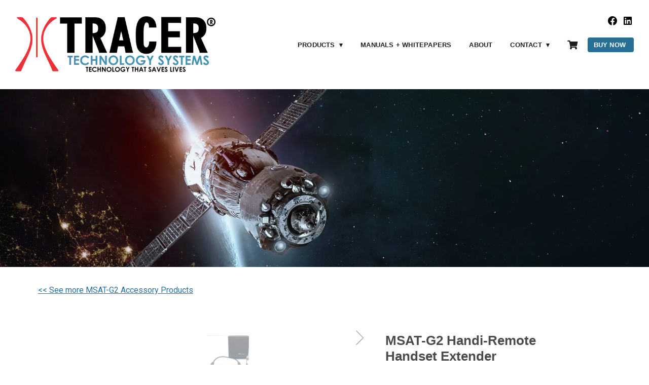

--- FILE ---
content_type: text/html; charset=utf-8
request_url: https://www.tracertechnologysystems.com/products/msat-handi-remote-handset-extender
body_size: 133508
content:

    <!DOCTYPE html>
    <html lang="en-US">
      <head>
        <title data-rh="">MSAT Handi-Remote Handset Extender</title><meta data-rh="" name="description" content="The MSAT Handi-Remote allows you conveniently operate your MSAT-G2 Mobile Satellite Push to Talk Radio system."/><meta data-rh="" property="og:url" content="https://www.tracertechnologysystems.com/products/msat-handi-remote-handset-extender"/><meta data-rh="" property="og:type" content="article"/><meta data-rh="" property="og:title" content="MSAT Handi-Remote Handset Extender"/><meta data-rh="" property="og:description" content="The MSAT Handi-Remote allows you conveniently operate your MSAT-G2 Mobile Satellite Push to Talk Radio system."/><meta data-rh="" property="og:image" content="https://www.tracertechnologysystems.com/images/img_7vVYRgnZTCYD4NzRqmCKkY/new-hr-with-more-whitespace.jpg?preset=facebook"/>
        <meta name="viewport" content= "width=device-width, initial-scale=1.0">
        <style type="text/css" >html,body,div,span,applet,object,iframe,h1,h2,h3,h4,h5,h6,p,blockquote,pre,a,abbr,acronym,address,big,cite,code,del,dfn,em,img,ins,kbd,q,s,samp,small,strike,strong,sub,sup,tt,var,b,u,i,center,dl,dt,dd,ol,ul,li,fieldset,form,label,legend,table,caption,tbody,tfoot,thead,tr,th,td,article,aside,canvas,details,embed,figure,figcaption,footer,header,hgroup,menu,nav,output,ruby,section,summary,time,mark,audio,video{margin:0;padding:0;border:0;font-size:100%;font:inherit;vertical-align:baseline}article,aside,details,figcaption,figure,footer,header,hgroup,menu,nav,section{display:block}body{line-height:1}ol,ul{list-style:none}blockquote,q{quotes:none}blockquote:before,blockquote:after,q:before,q:after{content:'';content:none}table{border-collapse:collapse;border-spacing:0}</style>
        <link href="https://fonts.googleapis.com/css?family=Roboto:400,400i,700,700i&display=swap" rel="stylesheet">
<script src="https://ajax.googleapis.com/ajax/libs/jquery/1.11.3/jquery.min.js"></script>
<script src="https://kit.fontawesome.com/4678887713.js" crossorigin="anonymous"></script>

<style>
header,
footer,
.composer h1,
.composer h2,
.composer h3,
.composer h4,
.composer h5,
.composer h6,
.composer p,
.composer li {
  font-family: 'Roboto', serif !important;
}

.cs-base-grid .cs-rich-text h1:first-child,
.cs-base-grid .cs-rich-text h2:first-child,
.cs-base-grid .cs-rich-text h3:first-child {
  margin-top: 0 !important;
}

.composer p,
.composer li {
  font-family: 'Roboto', sans-serif !important;
}

.composer h1 {
  font-size: 2.5rem !important;
}

.composer h2 {
  font-size: 2.25rem !important;
}

.cs-card h1 {
  font-size: 1.5rem !important;
  line-height: 1.75rem !important;
}

.cs-card p {
  font-size: 1rem !important;
  line-height: 1.25rem !important;
  margin-top: 0.25rem !important;
}

/* START - style decks */
.composer .ps.ps--active-x {
  /* background: url('/images/img_1manPhtURBmXoiPGrHLDxk/ecailles_2x.png'); */
  padding: 1rem 0;
  margin-top: 0.5rem;
  margin-bottom: 1rem;
}

.composer .ps.ps--active-x > div {
  background: rgba(0,0,0,0);
}
/* END - style decks */

.btn.cta {
  color: rgb(255, 255, 255);
  border: none;
  cursor: pointer;
  margin: 1rem 0;
  outline: none;
  padding: 0.75em 0.9em 0.6em;
  font-size: 1rem;
  transition: box-shadow 200ms;
  font-family: sans-serif;
  letter-spacing: 0.5px;
  text-transform: uppercase;
  background-color: rgb(128, 0, 128);
  -webkit-appearance: none;
  text-decoration: none;
}

.cs-container.cs-container--prose {
  max-width: 50rem;
}

.cs-base-grid .cs-container.cs-container--prose {
  max-width: 100%;
}

.cs-rich-text h1,
.cs-rich-text h2,
.cs-rich-text h3 {
  color: #1f5b84 !important;
}

.cs-rich-text p {
  margin-top: 0.65rem !important;
  line-height: 1.35rem !important;
}

.cs-rich-text a {
  color: #2373a5 !important;
}

.cs-card h1 {
  margin-bottom: 0 !important;
}

.cs-card > div:last-child {
  box-shadow: 0 0 3px rgba(0, 0, 0, 0.1) !important;
  border: 1px solid rgba(0, 0, 0, 0.15);
  border-radius: 10px;
  background: #fcfcfc;
}

.cs-card img {
  border-top-left-radius: 9px !important;
  border-top-right-radius: 9px !important;
}

.btn.cta,
.snipcart-add-item {
  background: rgb(42, 112, 149) !important;
  margin-left: 1rem !important;
  margin-right: 1rem !important;
  line-height: 1.5;
  display: inline-block;
  box-sizing: border-box;
}

.snipcart-add-item {
  height: 3rem;
}

@media screen and (min-width: 1200px) {
  main {
    min-height: calc(100vh - 370px);
  }
}
</style>

<script>
$(document).ready(function() {
    if (window.parent !== window) {
      function fixLinks() {
        $('header a, footer a').each(function(_, el) {
          var $el = $(el);
          if (!/viewport=/.test($el.attr('href')) && !/^tel/.test(($el.attr('href')))) {
            $el.attr('href', $el.attr('href') + '?viewport=true');
          }
        });
      }
      fixLinks();
      setInterval(fixLinks, 1000);
    }
});
</script>

<link rel="stylesheet" href="https://cdn.snipcart.com/themes/v3.0.13/default/snipcart.css" />
<div id="snipcart" data-api-key="YzhmZDk0ZGQtMzcyNC00OGYwLThhMmEtMjk2ZGY2MmEzNzA5NjM3MTQxMDU0MDI2ODIwODQ3" hidden>
  <billing section="top">
    <fieldset class="snipcart-form__set">
      <div class="snipcart-form__field">
        <snipcart-label class="snipcart__font--tiny" for="phone">Phone number</snipcart-label>
        <snipcart-input required name="phone"></snipcart-input>
      </div>
    </fieldset>
  </billing>
</div>
<script src="https://cdn.snipcart.com/themes/v3.0.13/default/snipcart.js"></script>

<!--Start of Tawk.to Script-->
<script type="text/javascript">
var Tawk_API=Tawk_API||{}, Tawk_LoadStart=new Date();
(function(){
var s1=document.createElement("script"),s0=document.getElementsByTagName("script")[0];
s1.async=true;
s1.src='https://embed.tawk.to/5eb07df281d25c0e5848c224/default';
s1.charset='UTF-8';
s1.setAttribute('crossorigin','*');
s0.parentNode.insertBefore(s1,s0);
})();
</script>
<!--End of Tawk.to Script-->

<!-- Global site tag (gtag.js) - Google Analytics -->
<script async src="https://www.googletagmanager.com/gtag/js?id=UA-78203720-2"></script>
<script>
  window.dataLayer = window.dataLayer || [];
  function gtag(){dataLayer.push(arguments);}
  gtag('js', new Date());

  gtag('config', 'UA-78203720-2');
</script>

<script>
  // Set SnipCart URLs.
  window.addEventListener('load', () => {
    document.querySelectorAll('[data-item-url]').forEach(el => {
      el.dataset.itemUrl = window.location.href;
    });
  })
</script>



<!--  -->


<!-- Shopify Buy Button -->
<style>
  shopify-buy-button {
    display: block;
    padding: 3rem 1rem;
  }

  shopify-collection {
    display: block !important;
    padding: 3rem 1rem;
    box-sizing: border-box;
    position: relative;
  }

  shopify-collection::before,
  shopify-collection::after {
    content: '';
    display: block;
    position: absolute;
  }

  shopify-collection::before {
    top: 50px;
    animation: pulse 1.5s infinite ease-in-out;
    border-radius: 100%;
    background: var(--color-brand-blue);
    width: 40px;
    height: 40px;
    left: calc(50% - 20px);
  }

  shopify-collection::after {
    content: 'Loading Products...';
    left: 50%;
    transform: translateX(-50%);
    font-size: 12px;
    color: rgb(0 0 0 / 30%);
    opacity: 1;
    top: 100px;
    display: block;
    text-transform: uppercase;
    white-space: nowrap;
    width: auto;
    font-family: sans-serif;
  }

  shopify-collection.loaded::before,
  shopify-collection.loaded::after {
    display: none;
  }

  @keyframes pulse {
    0% {
      transform: scale(0);
      opacity: .8;
    }
    100% {
      transform: scale(1);
      opacity: 0;
    }
  }
</style>
<script>
  const clientConfig = {
    domain: '6f667b-2.myshopify.com',
    storefrontAccessToken: '83a5c406056c9af24f39383a77036409',
  };

  const options = {
    cart: {
      "styles": {
        "button": {
          "font-size": "13px",
          "padding-top": "14.5px",
          "padding-bottom": "14.5px",
          ":hover": {
            "background-color": "#14315b"
          },
          "background-color": "#163665",
          ":focus": {
            "background-color": "#14315b"
          }
        }
      },
      "text": {
        "total": "Subtotal",
        "button": "Checkout",
        // notice: "Shipping and discount codes are added at checkout. test"
      },
      "popup": false,
      templates: {
        footer: `{{^data.isEmpty}}
            <div class="{{data.classes.cart.footer}}" data-element="cart.footer">
              {{#data.discounts}}
                <div class="{{data.classes.cart.discount}}" data-element="cart.discount">
                  <span class="{{data.classes.cart.discountText}}" data-element="cart.discountText">
                    <svg xmlns="http://www.w3.org/2000/svg" viewBox="0 0 12 12" class="{{data.classes.cart.discountIcon}}" data-element="cart.discountIcon" aria-hidden="true">
                      <path d="M10.001 2.99856C9.80327 2.99856 9.61002 2.93994 9.44565 2.83011C9.28128 2.72029 9.15317 2.56418 9.07752 2.38155C9.00187 2.19891 8.98207 1.99794 9.02064 1.80405C9.05921 1.61016 9.1544 1.43207 9.29419 1.29228C9.43397 1.1525 9.61207 1.0573 9.80596 1.01874C9.99984 0.980171 10.2008 0.999965 10.3834 1.07562C10.5661 1.15127 10.7222 1.27938 10.832 1.44375C10.9418 1.60812 11.0005 1.80136 11.0005 1.99905C11.0005 2.26414 10.8952 2.51837 10.7077 2.70581C10.5203 2.89326 10.266 2.99856 10.001 2.99856ZM10.001 1.67062e-05H7.0024C6.87086 -0.000743818 6.74046 0.024469 6.61868 0.0742095C6.49691 0.12395 6.38614 0.19724 6.29275 0.289876L0.295655 6.28697C0.201972 6.37989 0.127614 6.49044 0.0768697 6.61224C0.0261256 6.73404 0 6.86468 0 6.99663C0 7.12857 0.0261256 7.25922 0.0768697 7.38102C0.127614 7.50282 0.201972 7.61336 0.295655 7.70628L4.29372 11.7043C4.38664 11.798 4.49718 11.8724 4.61898 11.9231C4.74078 11.9739 4.87143 12 5.00337 12C5.13532 12 5.26596 11.9739 5.38776 11.9231C5.50956 11.8724 5.62011 11.798 5.71303 11.7043C5.90294 11.5044 11.5102 5.89716 11.7101 5.70725C11.8028 5.61386 11.876 5.50309 11.9258 5.38132C11.9755 5.25954 12.0007 5.12914 12 4.99759V1.99905C12 1.46887 11.7894 0.96041 11.4145 0.585519C11.0396 0.210628 10.5311 1.67062e-05 10.001 1.67062e-05Z" />
                    </svg>
                    <span class="visuallyhidden">Discount:</span>
                    {{text}}
                  </span>
                  <span class="{{data.classes.cart.discountAmount}}" data-element="cart.discountAmount">{{amount}}</span>
                </div>
              {{/data.discounts}}
              <p class="{{data.classes.cart.subtotalText}}" data-element="cart.total">{{data.text.total}}</p>
              <p class="{{data.classes.cart.subtotal}}" data-element="cart.subtotal">{{data.formattedTotal}}</p>
              {{#data.contents.note}}
                <div class="{{data.classes.cart.note}}" data-element="cart.note">
                  <label for="{{data.cartNoteId}}" class="{{data.classes.cart.noteDescription}}" data-element="cart.noteDescription">{{data.text.noteDescription}}</label>
                  <textarea id="{{data.cartNoteId}}" class="{{data.classes.cart.noteTextArea}}" data-element="cart.noteTextArea" rows="3"/>{{data.cartNote}}</textarea>
                </div>
              {{/data.contents.note}}
              <p class="{{data.classes.cart.notice}}" data-element="cart.notice">
                {{data.text.notice}}
              </p>
              <button class="{{data.classes.cart.button}}" type="button" data-element="cart.button">{{data.text.button}}</button>
            </div>
           {{/data.isEmpty}}`
      }
    },
    product: {
      styles: {
        "product": {
          "margin-left": "0",
          "margin-bottom": "0",
          "@media (min-width: 601px)": {
            // "max-width": "calc(25% - 20px)",
            // "margin-left": "20px",
            // "margin-bottom": "14px",
            // "width": "calc(25% - 20px)",
            "width": "100%",
            "border": "1px solid rgb(0 0 0 / 7%)",
            "padding": "14px",
            "box-shadow": "0 0 5px rgb(0 0 0 / 4%)",
            "border-radius": "5px"
          },
          "img": {
            "height": "calc(100% - 15px)",
            "position": "absolute",
            "left": "0",
            "right": "0",
            "top": "0"
          },
          "imgWrapper": {
            "padding-top": "calc(75% + 15px)",
            "position": "relative",
            "height": "0"
          },
          title: {
            "min-height": "2.4em"
          }
        },
        "button": {
          "font-size": "13px",
          "padding-top": "14.5px",
          "padding-bottom": "14.5px",
          ":hover": {
            "background-color": "#14315b"
          },
          "background-color": "#163665",
          ":focus": {
            "background-color": "#14315b"
          },
          "padding-left": "30px",
          "padding-right": "30px"
        },
        "quantityInput": {
          "font-size": "13px",
          "padding-top": "14.5px",
          "padding-bottom": "14.5px"
        }
      },
      "buttonDestination": "modal",
      "contents": {
        "options": false
      },
      "text": {
        "button": "View product"
      }
    },
    productSet: {
      "styles": {
        "products": {
          "display": "grid",
          "grid-gap": "20px",
          "padding": "0 20px",
          "@media (min-width: 768px)": {
            "grid-template-columns": "1fr 1fr"
          },
          "@media (min-width: 960px)": {
            "grid-template-columns": "1fr 1fr 1fr"
          },
          "@media (min-width: 1200px)": {
            "grid-template-columns": "1fr 1fr 1fr 1fr"
          },
          // "@media (min-width: 601px)": {
          //   "margin-left": "-20px"
          // }
        }
      }
    },
    modalProduct: {
      "contents": {
        "img": false,
        "imgWithCarousel": true,
        "button": false,
        "buttonWithQuantity": true
      },
      "styles": {
        "product": {
          "@media (min-width: 601px)": {
            "max-width": "100%",
            "margin-left": "0px",
            "margin-bottom": "0px"
          }
        },
        "button": {
          "font-size": "13px",
          "padding-top": "14.5px",
          "padding-bottom": "14.5px",
          ":hover": {
            "background-color": "#14315b"
          },
          "background-color": "#163665",
          ":focus": {
            "background-color": "#14315b"
          },
          "padding-left": "30px",
          "padding-right": "30px"
        },
        "quantityInput": {
          "font-size": "13px",
          "padding-top": "14.5px",
          "padding-bottom": "14.5px"
        }
      },
      "text": {
        "button": "Add to cart"
      }
    },
    toggle: {
      "styles": {
        "toggle": {
          "background-color": "#163665",
          ":hover": {
            "background-color": "#14315b"
          },
          ":focus": {
            "background-color": "#14315b"
          }
        },
        "count": {
          "font-size": "13px"
        }
      }
    }
  };

  const buyButtonOptions = {
    cart: {
      styles: {
        button: {
          "font-family": "Arial, sans-serif",
          ":hover": {
            "background-color": "#000000",
          },
          "background-color": "#000000",
          ":focus": {
            "background-color": "#000000",
          },
        },
      },
      text: {
        total: "Subtotal",
        button: "Checkout",
      },
      popup: false,
    },
    product: {
      styles: {
        product: {
          "@media (min-width: 601px)": {
            "max-width": "100%",
            "margin-left": "0",
            "margin-bottom": "50px",
          },
          "text-align": "left",
        },
        title: {
          "font-size": "26px",
          "font-family": "Arial, sans-serif",
        },
        button: {
          "font-family": "Arial, sans-serif",
          ":hover": {
            "background-color": "#344960",
          },
          "background-color": "#344960",
          ":focus": {
            "background-color": "#344960",
          },
        },
        price: {
          "font-size": "18px",
        },
        compareAt: {
          "font-size": "15.299999999999999px",
        },
        unitPrice: {
          "font-size": "15.299999999999999px",
        },
      },
      layout: "horizontal",
      contents: {
        img: false,
        imgWithCarousel: true,
        description: true,
      },
      width: "100%",
      text: {
        button: "Add to cart",
      },
    },
    toggle: {
      styles: {
        toggle: {
          "font-family": "Arial, sans-serif",
          "background-color": "#000000",
          ":hover": {
            "background-color": "#000000",
          },
          ":focus": {
            "background-color": "#000000",
          },
        },
      },
    },
  };

  const scriptId = "shopify-buy-button-script";

  const scriptURL =
    "https://sdks.shopifycdn.com/buy-button/latest/buy-button-storefront.min.js";

  let loadPromise;

  const loadScript = () =>
    new Promise((resolve) => {
      window.addEventListener('load', () => {
        let script = document.createElement("script");
        script.async = true;
        script.src = scriptURL;
        script.id = scriptId;
        (
          document.getElementsByTagName("head")[0] ||
          document.getElementsByTagName("body")[0]
        ).appendChild(script);
        script.onload = () => resolve();
      })
    });

  if (window.ShopifyBuy && window.ShopifyBuy.UI) {
    loadPromise = Promise.resolve();
  } else {
    loadPromise = loadScript()
      .then(() => ShopifyBuy.buildClient(clientConfig))
      .then((client) => ShopifyBuy.UI.onReady(client))
      .then((ui) => {
        ui.createComponent("cart", {
          options: { cart: options.cart },
        });
        // Trigger resize and scroll for parallax on page.
        // jQuery(window).trigger('resize').trigger('scroll');
      });
  }

  class ShopifyBuyButton extends HTMLElement {
    connectedCallback() {
      this.mounted = true;
      loadPromise.then(() => {
        const productId = this.getAttribute("product-id");
        const client = ShopifyBuy.buildClient(clientConfig);
        ShopifyBuy.UI.onReady(client).then((ui) => {
          if (!this.mounted) {
            return;
          }
          ui.createComponent("product", {
            id: productId,
            node: this,
            moneyFormat: "%24%7B%7Bamount%7D%7D",
            options: { ...buyButtonOptions },
          });
          // Trigger resize and scroll for parallax on page.
          jQuery(window).trigger('resize').trigger('scroll');
        });
        // Trigger a resize/scroll in one second to fix any other 
        // paralax issues with loading... yuck.
        setTimeout(() => {
          jQuery(window).trigger('resize').trigger('scroll');
        }, 1000);
      });
    }

    disconnectedCallback() {
      this.mounted = false;
    }
  }

  class ShopifyCollection extends HTMLElement {
    connectedCallback() {
      this.mounted = true;
      loadPromise.then(() => {
        const collectionId = this.getAttribute("collection-id");
        const client = ShopifyBuy.buildClient(clientConfig);
        ShopifyBuy.UI.onReady(client).then((ui) => {
          if (!this.mounted) {
            return;
          }
          ui.createComponent("collection", {
            id: collectionId,
            node: this,
            moneyFormat: "%24%7B%7Bamount%7D%7D",
            options: { ...options },
          });

          setTimeout(() => {
            const iframe = this.querySelector('iframe');
            
            if (iframe.contentDocument.readyState == 'complete') {
              this.classList.add('loaded');
            } else {
              iframe.addEventListener('load', () =>{
                this.classList.add('loaded');
              });
            }
          }, 500);

          // Trigger resize and scroll for parallax on page.
          jQuery(window).trigger('resize').trigger('scroll');
        });
        // Trigger a resize/scroll in one second to fix any other 
        // paralax issues with loading... yuck.
        setTimeout(() => {
          jQuery(window).trigger('resize').trigger('scroll');
        }, 1000);
      });
    }

    disconnectedCallback() {
      this.mounted = false;
    }
  }

  if (!customElements.get("shopify-buy-button")) {
    customElements.define("shopify-buy-button", ShopifyBuyButton);
  }

  if (!customElements.get("shopify-collection")) {
    customElements.define("shopify-collection", ShopifyCollection);
  }
</script>
<!-- END - Shopify Buy Button -->

<template id="tmpl-interior-hero">
  <style>
    div {
      background-image: 
        linear-gradient(to bottom, rgb(0 0 0 / 50%) 0%, rgb(0 0 0 / 50%) 100%), 
        url('/images/img_GzZ5z8Q1KRxcuF3oUDQsvi/otr-fb-image-work-shirt.jpg');
      background-size: cover;
      background-position: center center;
      height: 300px;
      display: flex;
      align-items: center;
      justify-content: center;
    }

    h1 {
      color: white;
      text-transform: uppercase;
      font-family: var(--hero-font);
      font-size: 48px;
      font-weight: 900;
      text-align: center;
    }
  </style>
  <div>
    <h1><slot></slot></h1>
  </div>  
</template>
<style>
  interior-hero {
    display: block;
  }
</style>
<script>
  class InteriorHero extends HTMLElement {
    constructor() {
      super();
      const template = document.getElementById('tmpl-interior-hero');
      const shadow = this.attachShadow({ mode: 'open' });
      shadow.appendChild(template.content.cloneNode(true));
    }

    connectedCallback() {
      const src = this.getAttribute('src');
      if (!src) {
        return;
      }
      this.shadowRoot.querySelector('div').style.backgroundImage = `linear-gradient(to bottom, rgb(0 0 0 / 50%) 0%, rgb(0 0 0 / 50%) 100%), url('${src}')`;
    }
  }

  if (!customElements.get("interior-hero")) {
    customElements.define("interior-hero", InteriorHero);
  }
</script>


<style>
  interior-breadcrumbs {
    display: block;
  }

  .composer interior-breadcrumbs li {
    margin: 0;
    padding: 0;
  }

  .composer interior-breadcrumbs a {
    color: white;
    font-size: 12px;
    text-decoration: none;
  }

  .composer interior-breadcrumbs li a:hover {
    color: #fff4a5;
  }

  .composer interior-breadcrumbs li a::after {
    content: '〉';
    margin: 0 0.5rem;
  }

  .composer interior-breadcrumbs li:last-child a::after {
    content: none;
  }
</style>
<template id="tmpl-breadcrumbs">
  <style>
    ul {
      list-style: none;
      background: #163665;
      display: flex;
      padding: 1rem;
      font-family: sans-serif;
      margin: 0;
      padding: 0.75rem 1rem;
    }

    @media screen and (min-width: 960px) {
      ul {
        padding: 0.75rem 2rem;
      }
    }
  </style>
  <ul>
    <slot></slot>
  </ul>
</template>
<script>
  class Breadcrumbs extends HTMLElement {
    constructor() {
      super();
      const template = document.getElementById('tmpl-breadcrumbs');
      const shadow = this.attachShadow({ mode: 'open' });
      shadow.appendChild(template.content.cloneNode(true));
    }

    connectedCallback() {
      const src = this.getAttribute('src');
      if (!src) {
        return;
      }
      this.shadowRoot.querySelector('div').style.backgroundImage = `url('${src}')`;
    }
  }

  if (!customElements.get("interior-breadcrumbs")) {
    customElements.define("interior-breadcrumbs", Breadcrumbs);
  }
</script>
        <style type="text/css" data-ssr="true">
          .c016 {
  height: auto;
  max-width: 100%;
}
.c0127 {
  display: flex;
  font-size: 0;
  box-shadow: 0 0 8px rgb(217, 217, 217),1px 1px 2px rgb(199, 199, 199);
  border-radius: 4px;
  flex-direction: column;
  background-color: rgb(255, 255, 255);
}
.c0127 > * {
  font-size: 1rem;
}
.c0128 {
  position: relative;
}
.c0116 {
  width: 100%;
  margin-left: auto;
  margin-right: auto;
}
.c0117 {
  padding: 1rem;
  max-width: 40rem;
}
.c0118 {
  padding: 1rem;
  max-width: 65rem;
}
.c0119 {
  padding: 1rem;
  max-width: 85rem;
}
.c0120 {
  padding: 0;
  max-width: 100%;
}
.c019 {
  display: none;
}
.c0114 {
  display: inline-flex;
  position: relative;
}
.c0122 {
  color: rgba(0, 0, 0, 0.87);
}
.c0122 .text-align--left {
  text-align: left;
}
.c0122 .text-align--right {
  text-align: right;
}
.c0122 .text-align--center {
  text-align: center;
}
.c0122 .text-align--justify {
  text-align: justify;
}
.c0122 h1, .c0122 h2, .c0122 h3, .c0122 h4, .c0122 h5, .c0122 h6, .c0122 .h1, .c0122 .h2, .c0122 .h3, .c0122 .h4, .c0122 .h5, .c0122 .h6 {
  color: rgba(0, 0, 0, 0.87);
}
.c0122 strong, .c0122 b {
  font-weight: 700;
}
.c0122 em, .c0122 i {
  font-style: italic;
}
.c0122 a {
  color: rgb(0, 0, 255);
}
.c0122 ol, .c0122 ul {
  font-family: system-ui;
  font-weight: normal;
}
.c0122 hr {
  border: none;
  height: 1px;
  background: rgba(0, 0, 0, 0.38);
}
.c0122 ol {
  margin-left: 1.5rem;
  list-style-type: decimal;
  list-style-position: outside;
}
.c0122 ol li {
  padding-left: 0.5rem;
}
.c0122 ul {
  margin-left: 1.5rem;
  list-style-type: disc;
  list-style-position: outside;
}
.c0122 ul li {
  padding-left: 0.5rem;
}
.c0122 li ul, .c0122 li ol {
  margin-top: 0;
  margin-left: 1rem;
}
.c0122 h1, .c0122 .h1 {
  font-family: system-ui;
  font-weight: bold;
}
.c0122 h2, .c0122 .h2 {
  font-family: system-ui;
  font-weight: bold;
}
.c0122 h3, .c0122 .h3 {
  font-family: system-ui;
  font-weight: bold;
}
.c0122 h4, .c0122 .h4 {
  font-family: system-ui;
  font-weight: bold;
}
.c0122 h5, .c0122 .h5 {
  font-family: system-ui;
  font-weight: bold;
}
.c0122 h6, .c0122 .h6 {
  font-family: system-ui;
  font-weight: bold;
  text-transform: uppercase;
}
.c0122 p, .c0122 .p {
  font-family: system-ui;
  font-weight: normal;
}
.c0122 blockquote, .c0122 .blockquote {
  font-style: italic;
  font-family: system-ui;
  font-weight: normal;
}
@media (min-width: 0px) {
  .c0122 blockquote, .c0122 .blockquote {
    font-size: 1.2rem;
    margin-top: 1.5rem;
    line-height: 1.5;
  }
}
@media (min-width: 600px) {
  .c0122 blockquote, .c0122 .blockquote {
    font-size: 1.2rem;
    margin-top: 1.5rem;
    line-height: 1.5;
  }
}
@media (min-width: 960px) {
  .c0122 blockquote, .c0122 .blockquote {
    font-size: 1.2rem;
    margin-top: 1.5rem;
    line-height: 1.5;
  }
}
@media (min-width: 1280px) {
  .c0122 blockquote, .c0122 .blockquote {
    font-size: 1.2rem;
    margin-top: 1.5rem;
    line-height: 1.5;
  }
}
@media (min-width: 1920px) {
  .c0122 blockquote, .c0122 .blockquote {
    font-size: 1.2rem;
    margin-top: 1.5rem;
    line-height: 1.5;
  }
}
@media (min-width: 0px) {
  .c0122 p, .c0122 .p {
    font-size: 1rem;
    margin-top: 1.5rem;
    line-height: 1.5;
  }
}
@media (min-width: 600px) {
  .c0122 p, .c0122 .p {
    font-size: 1rem;
    margin-top: 1.5rem;
    line-height: 1.5;
  }
}
@media (min-width: 960px) {
  .c0122 p, .c0122 .p {
    font-size: 1rem;
    margin-top: 1.5rem;
    line-height: 1.5;
  }
}
@media (min-width: 1280px) {
  .c0122 p, .c0122 .p {
    font-size: 1rem;
    margin-top: 1.5rem;
    line-height: 1.5;
  }
}
@media (min-width: 1920px) {
  .c0122 p, .c0122 .p {
    font-size: 1rem;
    margin-top: 1.5rem;
    line-height: 1.5;
  }
}
@media (min-width: 0px) {
  .c0122 h6, .c0122 .h6 {
    font-size: 0.875rem;
    margin-top: 1.875rem;
    line-height: 1.5;
  }
}
@media (min-width: 600px) {
  .c0122 h6, .c0122 .h6 {
    font-size: 0.875rem;
    margin-top: 1.875rem;
    line-height: 1.5;
  }
}
@media (min-width: 960px) {
  .c0122 h6, .c0122 .h6 {
    font-size: 0.875rem;
    margin-top: 1.875rem;
    line-height: 1.5;
  }
}
@media (min-width: 1280px) {
  .c0122 h6, .c0122 .h6 {
    font-size: 0.875rem;
    margin-top: 1.875rem;
    line-height: 1.5;
  }
}
@media (min-width: 1920px) {
  .c0122 h6, .c0122 .h6 {
    font-size: 0.875rem;
    margin-top: 1.875rem;
    line-height: 1.5;
  }
}
@media (min-width: 0px) {
  .c0122 h5, .c0122 .h5 {
    font-size: 1rem;
    margin-top: 1.875rem;
    line-height: 1.5;
  }
}
@media (min-width: 600px) {
  .c0122 h5, .c0122 .h5 {
    font-size: 1rem;
    margin-top: 1.875rem;
    line-height: 1.5;
  }
}
@media (min-width: 960px) {
  .c0122 h5, .c0122 .h5 {
    font-size: 1rem;
    margin-top: 1.875rem;
    line-height: 1.5;
  }
}
@media (min-width: 1280px) {
  .c0122 h5, .c0122 .h5 {
    font-size: 1rem;
    margin-top: 1.875rem;
    line-height: 1.5;
  }
}
@media (min-width: 1920px) {
  .c0122 h5, .c0122 .h5 {
    font-size: 1rem;
    margin-top: 1.875rem;
    line-height: 1.5;
  }
}
@media (min-width: 0px) {
  .c0122 h4, .c0122 .h4 {
    font-size: 1.25rem;
    margin-top: 2.25rem;
    line-height: 1.5;
  }
}
@media (min-width: 600px) {
  .c0122 h4, .c0122 .h4 {
    font-size: 1.25rem;
    margin-top: 2.25rem;
    line-height: 1.5;
  }
}
@media (min-width: 960px) {
  .c0122 h4, .c0122 .h4 {
    font-size: 1.25rem;
    margin-top: 2.25rem;
    line-height: 1.5;
  }
}
@media (min-width: 1280px) {
  .c0122 h4, .c0122 .h4 {
    font-size: 1.25rem;
    margin-top: 2.25rem;
    line-height: 1.5;
  }
}
@media (min-width: 1920px) {
  .c0122 h4, .c0122 .h4 {
    font-size: 1.25rem;
    margin-top: 2.25rem;
    line-height: 1.5;
  }
}
@media (min-width: 0px) {
  .c0122 h3, .c0122 .h3 {
    font-size: 1.5rem;
    margin-top: 2.25rem;
    line-height: 1.5;
  }
}
@media (min-width: 600px) {
  .c0122 h3, .c0122 .h3 {
    font-size: 1.5rem;
    margin-top: 2.25rem;
    line-height: 1.5;
  }
}
@media (min-width: 960px) {
  .c0122 h3, .c0122 .h3 {
    font-size: 1.5rem;
    margin-top: 2.25rem;
    line-height: 1.5;
  }
}
@media (min-width: 1280px) {
  .c0122 h3, .c0122 .h3 {
    font-size: 1.5rem;
    margin-top: 2.25rem;
    line-height: 1.5;
  }
}
@media (min-width: 1920px) {
  .c0122 h3, .c0122 .h3 {
    font-size: 1.5rem;
    margin-top: 2.25rem;
    line-height: 1.5;
  }
}
@media (min-width: 0px) {
  .c0122 h2, .c0122 .h2 {
    font-size: 1.75rem;
    margin-top: 2.625rem;
    line-height: 1.5;
  }
}
@media (min-width: 600px) {
  .c0122 h2, .c0122 .h2 {
    font-size: 1.75rem;
    margin-top: 2.625rem;
    line-height: 1.5;
  }
}
@media (min-width: 960px) {
  .c0122 h2, .c0122 .h2 {
    font-size: 1.75rem;
    margin-top: 2.625rem;
    line-height: 1.5;
  }
}
@media (min-width: 1280px) {
  .c0122 h2, .c0122 .h2 {
    font-size: 1.75rem;
    margin-top: 2.625rem;
    line-height: 1.5;
  }
}
@media (min-width: 1920px) {
  .c0122 h2, .c0122 .h2 {
    font-size: 1.75rem;
    margin-top: 2.625rem;
    line-height: 1.5;
  }
}
@media (min-width: 0px) {
  .c0122 h1, .c0122 .h1 {
    font-size: 2rem;
    margin-top: 3rem;
    line-height: 1.5;
  }
}
@media (min-width: 600px) {
  .c0122 h1, .c0122 .h1 {
    font-size: 2rem;
    margin-top: 3rem;
    line-height: 1.5;
  }
}
@media (min-width: 960px) {
  .c0122 h1, .c0122 .h1 {
    font-size: 2rem;
    margin-top: 3rem;
    line-height: 1.5;
  }
}
@media (min-width: 1280px) {
  .c0122 h1, .c0122 .h1 {
    font-size: 2rem;
    margin-top: 3rem;
    line-height: 1.5;
  }
}
@media (min-width: 1920px) {
  .c0122 h1, .c0122 .h1 {
    font-size: 2rem;
    margin-top: 3rem;
    line-height: 1.5;
  }
}
@media (min-width: 0px) {
  .c0122 hr {
    font-size: 1rem;
    margin-top: 1.5rem;
    line-height: 1.5;
  }
}
@media (min-width: 600px) {
  .c0122 hr {
    font-size: 1rem;
    margin-top: 1.5rem;
    line-height: 1.5;
  }
}
@media (min-width: 960px) {
  .c0122 hr {
    font-size: 1rem;
    margin-top: 1.5rem;
    line-height: 1.5;
  }
}
@media (min-width: 1280px) {
  .c0122 hr {
    font-size: 1rem;
    margin-top: 1.5rem;
    line-height: 1.5;
  }
}
@media (min-width: 1920px) {
  .c0122 hr {
    font-size: 1rem;
    margin-top: 1.5rem;
    line-height: 1.5;
  }
}
@media (min-width: 0px) {
  .c0122 ol, .c0122 ul {
    font-size: 1rem;
    margin-top: 1.125rem;
    line-height: 1.5;
  }
}
@media (min-width: 600px) {
  .c0122 ol, .c0122 ul {
    font-size: 1rem;
    margin-top: 1.125rem;
    line-height: 1.5;
  }
}
@media (min-width: 960px) {
  .c0122 ol, .c0122 ul {
    font-size: 1rem;
    margin-top: 1.125rem;
    line-height: 1.5;
  }
}
@media (min-width: 1280px) {
  .c0122 ol, .c0122 ul {
    font-size: 1rem;
    margin-top: 1.125rem;
    line-height: 1.5;
  }
}
@media (min-width: 1920px) {
  .c0122 ol, .c0122 ul {
    font-size: 1rem;
    margin-top: 1.125rem;
    line-height: 1.5;
  }
}
.c0121 {
  margin: 0;
  position: relative;
  box-sizing: border-box;
}
.c0121 .ql-clipboard {
  top: 50%;
  left: -100000px;
  height: 1px;
  position: absolute;
  overflow-y: hidden;
}
.c0121 .ql-clipboard p {
  margin: 0;
  padding: 0;
}
.c0121 .ql-editor {
  outline: none;
}
.c0130 {
  top: 0;
  left: 0;
  width: 100vw;
  height: 0;
  z-index: 1000;
  position: fixed;
  transform: translate3d(0, 0, 0);
  background: rgba(0, 0, 0, 0);
  transition: background 300ms, height 0ms 300ms;
  -webkit-tap-highlight-color: rgba(0, 0, 0, 0);
}
.c0130.c0131 {
  height: 100vh;
  background: rgba(0, 0, 0, 0.3);
  transition: background 300ms;
}
.c011 {
  display: flex;
  position: relative;
  box-sizing: border-box;
  transition: padding-top 200ms;
  padding-top: 60px;
  flex-direction: column;
}
.c012 {
  padding-top: 50px;
}
.c013 {
  padding-top: 0;
}
.c0129 {
  flex: 1;
  padding: 0.5em;
  position: relative;
}
.c0129 *:first-child {
  margin-top: 0;
}
.c0124 {
  flex: 1;
  margin: 6px;
}
.c0125 {
  color: inherit;
  height: 100%;
  display: flex;
  flex-direction: column;
  text-decoration: none;
}
.c0126 {
  flex-direction: row;
}
.c0123 {
  flex: 1;
  width: 100%;
  display: flex;
}
.c017 {
  padding: 6px;
  position: relative;
  background: rgb(255, 255, 255);
}
.c0112 {
  box-sizing: border-box;
  transition: box-shadow 300ms;
}
.c0113 {
  flex: 1;
  display: flex;
  position: relative;
}
.c014 {
  flex: 1;
  position: relative;
  max-width: 100%;
  box-sizing: border-box;
}
.c015 {
  max-width: 100%;
}
.c0115 {
  position: relative;
  box-sizing: border-box;
}
        </style>
        <style data-styled="true" data-styled-version="5.0.1">html{line-height:1.15;-webkit-text-size-adjust:100%;}
body{margin:0;}
main{display:block;}
h1{font-size:2em;margin:0.67em 0;}
hr{box-sizing:content-box;height:0;overflow:visible;}
pre{font-family:monospace,monospace;font-size:1em;}
a{background-color:transparent;}
abbr[title]{border-bottom:none;-webkit-text-decoration:underline;text-decoration:underline;-webkit-text-decoration:underline dotted;text-decoration:underline dotted;}
b,strong{font-weight:bolder;}
code,kbd,samp{font-family:monospace,monospace;font-size:1em;}
small{font-size:80%;}
sub,sup{font-size:75%;line-height:0;position:relative;vertical-align:baseline;}
sub{bottom:-0.25em;}
sup{top:-0.5em;}
img{border-style:none;}
button,input,optgroup,select,textarea{font-family:inherit;font-size:100%;line-height:1.15;margin:0;}
button,input{overflow:visible;}
button,select{text-transform:none;}
button,[type="button"],[type="reset"],[type="submit"]{-webkit-appearance:button;}
button::-moz-focus-inner,[type="button"]::-moz-focus-inner,[type="reset"]::-moz-focus-inner,[type="submit"]::-moz-focus-inner{border-style:none;padding:0;}
button:-moz-focusring,[type="button"]:-moz-focusring,[type="reset"]:-moz-focusring,[type="submit"]:-moz-focusring{outline:1px dotted ButtonText;}
fieldset{padding:0.35em 0.75em 0.625em;}
legend{box-sizing:border-box;color:inherit;display:table;max-width:100%;padding:0;white-space:normal;}
progress{vertical-align:baseline;}
textarea{overflow:auto;}
[type="checkbox"],[type="radio"]{box-sizing:border-box;padding:0;}
[type="number"]::-webkit-inner-spin-button,[type="number"]::-webkit-outer-spin-button{height:auto;}
[type="search"]{-webkit-appearance:textfield;outline-offset:-2px;}
[type="search"]::-webkit-search-decoration{-webkit-appearance:none;}
::-webkit-file-upload-button{-webkit-appearance:button;font:inherit;}
details{display:block;}
summary{display:list-item;}
template{display:none;}
[hidden]{display:none;}
data-styled.g152[id="sc-global-iFPQQu1"]{content:"sc-global-iFPQQu1,"}
body{--mint-breakpoints-lg:1280;--mint-breakpoints-md:960;--mint-breakpoints-sm:600;--mint-breakpoints-xl:1920;--mint-breakpoints-xs:0;--mint-comp-divider-size:1px;--mint-modular-scale:1.61803398875;--mint-palette-action-active:rgba(0,0,0,0.54);--mint-palette-action-disabled-background:rgba(0,0,0,0.12);--mint-palette-action-disabled:rgba(0,0,0,0.26);--mint-palette-action-hover-opacity:0.08;--mint-palette-action-hover:rgba(0,0,0,0.08);--mint-palette-action-selected:rgba(0,0,0,0.14);--mint-palette-background-default:#fafafa;--mint-palette-background-surface:#fff;--mint-palette-divider:rgba(0,0,0,0.12);--mint-palette-error-contrast-text:#fff;--mint-palette-error-dark:#d32f2f;--mint-palette-error-light:#e57373;--mint-palette-error-main:#f44336;--mint-palette-neutral-100:#f5f5f5;--mint-palette-neutral-200:#eeeeee;--mint-palette-neutral-300:#e0e0e0;--mint-palette-neutral-400:#bdbdbd;--mint-palette-neutral-500:#9e9e9e;--mint-palette-neutral-50:#fafafa;--mint-palette-neutral-600:#757575;--mint-palette-neutral-700:#616161;--mint-palette-neutral-800:#424242;--mint-palette-neutral-900:#212121;--mint-palette-neutral-a-100:#d5d5d5;--mint-palette-neutral-a-200:#aaaaaa;--mint-palette-neutral-a-400:#303030;--mint-palette-neutral-a-700:#616161;--mint-palette-primary-contrast-text:#fff;--mint-palette-primary-dark:#1976d2;--mint-palette-primary-light:#64b5f6;--mint-palette-primary-main:#2196f3;--mint-palette-secondary-contrast-text:#fff;--mint-palette-secondary-dark:#303f9f;--mint-palette-secondary-light:#7986cb;--mint-palette-secondary-main:#3f51b5;--mint-palette-text-disabled:rgba(0,0,0,0.38);--mint-palette-text-hint:rgba(0,0,0,0.38);--mint-palette-text-primary:rgba(0,0,0,0.87);--mint-palette-text-secondary:rgba(0,0,0,0.54);--mint-palette-tonal-offset:0.2;--mint-palette-warning-contrast-text:#fff;--mint-palette-warning-dark:#e64a19;--mint-palette-warning-light:#ff8a65;--mint-palette-warning-main:#ff5722;--mint-shadows-0:none;--mint-shadows-10:0px 6px 6px -3px rgba(0,0,0,0.2),0px 10px 14px 1px rgba(0,0,0,0.14),0px 4px 18px 3px rgba(0,0,0,0.12);--mint-shadows-11:0px 6px 7px -4px rgba(0,0,0,0.2),0px 11px 15px 1px rgba(0,0,0,0.14),0px 4px 20px 3px rgba(0,0,0,0.12);--mint-shadows-12:0px 7px 8px -4px rgba(0,0,0,0.2),0px 12px 17px 2px rgba(0,0,0,0.14),0px 5px 22px 4px rgba(0,0,0,0.12);--mint-shadows-13:0px 7px 8px -4px rgba(0,0,0,0.2),0px 13px 19px 2px rgba(0,0,0,0.14),0px 5px 24px 4px rgba(0,0,0,0.12);--mint-shadows-14:0px 7px 9px -4px rgba(0,0,0,0.2),0px 14px 21px 2px rgba(0,0,0,0.14),0px 5px 26px 4px rgba(0,0,0,0.12);--mint-shadows-15:0px 8px 9px -5px rgba(0,0,0,0.2),0px 15px 22px 2px rgba(0,0,0,0.14),0px 6px 28px 5px rgba(0,0,0,0.12);--mint-shadows-16:0px 8px 10px -5px rgba(0,0,0,0.2),0px 16px 24px 2px rgba(0,0,0,0.14),0px 6px 30px 5px rgba(0,0,0,0.12);--mint-shadows-17:0px 8px 11px -5px rgba(0,0,0,0.2),0px 17px 26px 2px rgba(0,0,0,0.14),0px 6px 32px 5px rgba(0,0,0,0.12);--mint-shadows-18:0px 9px 11px -5px rgba(0,0,0,0.2),0px 18px 28px 2px rgba(0,0,0,0.14),0px 7px 34px 6px rgba(0,0,0,0.12);--mint-shadows-19:0px 9px 12px -6px rgba(0,0,0,0.2),0px 19px 29px 2px rgba(0,0,0,0.14),0px 7px 36px 6px rgba(0,0,0,0.12);--mint-shadows-1:0px 1px 3px 0px rgba(0,0,0,0.2),0px 1px 1px 0px rgba(0,0,0,0.14),0px 2px 1px -1px rgba(0,0,0,0.12);--mint-shadows-20:0px 10px 13px -6px rgba(0,0,0,0.2),0px 20px 31px 3px rgba(0,0,0,0.14),0px 8px 38px 7px rgba(0,0,0,0.12);--mint-shadows-21:0px 10px 13px -6px rgba(0,0,0,0.2),0px 21px 33px 3px rgba(0,0,0,0.14),0px 8px 40px 7px rgba(0,0,0,0.12);--mint-shadows-22:0px 10px 14px -6px rgba(0,0,0,0.2),0px 22px 35px 3px rgba(0,0,0,0.14),0px 8px 42px 7px rgba(0,0,0,0.12);--mint-shadows-23:0px 11px 14px -7px rgba(0,0,0,0.2),0px 23px 36px 3px rgba(0,0,0,0.14),0px 9px 44px 8px rgba(0,0,0,0.12);--mint-shadows-24:0px 11px 15px -7px rgba(0,0,0,0.2),0px 24px 38px 3px rgba(0,0,0,0.14),0px 9px 46px 8px rgba(0,0,0,0.12);--mint-shadows-2:0px 1px 5px 0px rgba(0,0,0,0.2),0px 2px 2px 0px rgba(0,0,0,0.14),0px 3px 1px -2px rgba(0,0,0,0.12);--mint-shadows-3:0px 1px 8px 0px rgba(0,0,0,0.2),0px 3px 4px 0px rgba(0,0,0,0.14),0px 3px 3px -2px rgba(0,0,0,0.12);--mint-shadows-4:0px 2px 4px -1px rgba(0,0,0,0.2),0px 4px 5px 0px rgba(0,0,0,0.14),0px 1px 10px 0px rgba(0,0,0,0.12);--mint-shadows-5:0px 3px 5px -1px rgba(0,0,0,0.2),0px 5px 8px 0px rgba(0,0,0,0.14),0px 1px 14px 0px rgba(0,0,0,0.12);--mint-shadows-6:0px 3px 5px -1px rgba(0,0,0,0.2),0px 6px 10px 0px rgba(0,0,0,0.14),0px 1px 18px 0px rgba(0,0,0,0.12);--mint-shadows-7:0px 4px 5px -2px rgba(0,0,0,0.2),0px 7px 10px 1px rgba(0,0,0,0.14),0px 2px 16px 1px rgba(0,0,0,0.12);--mint-shadows-8:0px 5px 5px -3px rgba(0,0,0,0.2),0px 8px 10px 1px rgba(0,0,0,0.14),0px 3px 14px 2px rgba(0,0,0,0.12);--mint-shadows-9:0px 5px 6px -3px rgba(0,0,0,0.2),0px 9px 12px 1px rgba(0,0,0,0.14),0px 3px 16px 2px rgba(0,0,0,0.12);--mint-spacing:4;--mint-typography-baseline:1;--mint-typography-body-font-family:'Open Sans',sans-serif;--mint-typography-body-font-size-lg:1.15rem;--mint-typography-body-font-size-md:1rem;--mint-typography-body-font-size-sm:1rem;--mint-typography-body-font-size-xl:1.35rem;--mint-typography-body-font-size-xs:1rem;--mint-typography-body-font-stretch:none;--mint-typography-body-font-style:normal;--mint-typography-body-font-variant:normal;--mint-typography-body-font-weight:400;--mint-typography-body-letter-spacing:normal;--mint-typography-body-line-height:1.35;--mint-typography-body-rvr-lg:1;--mint-typography-body-rvr-md:0.75;--mint-typography-body-rvr-sm:0.75;--mint-typography-body-rvr-xl:1.25;--mint-typography-body-rvr-xs:0.75;--mint-typography-body-text-transform:none;--mint-typography-body-vr:0.75;--mint-typography-button-font-family:'Rubik',sans-serif;--mint-typography-button-font-size-lg:0.850rem;--mint-typography-button-font-size-md:0.825rem;--mint-typography-button-font-size-sm:0.8rem;--mint-typography-button-font-size-xl:0.900rem;--mint-typography-button-font-size-xs:0.8rem;--mint-typography-button-font-stretch:none;--mint-typography-button-font-style:normal;--mint-typography-button-font-variant:normal;--mint-typography-button-font-weight:400;--mint-typography-button-letter-spacing:normal;--mint-typography-button-line-height:1.75;--mint-typography-button-rvr-lg:0.75;--mint-typography-button-rvr-md:0.5;--mint-typography-button-rvr-sm:0.5;--mint-typography-button-rvr-xl:1;--mint-typography-button-rvr-xs:0.5;--mint-typography-button-text-transform:none;--mint-typography-button-vr:0.75;--mint-typography-caption-font-family:'Rubik',sans-serif;--mint-typography-caption-font-size-lg:1rem;--mint-typography-caption-font-size-md:1rem;--mint-typography-caption-font-size-sm:1rem;--mint-typography-caption-font-size-xl:1rem;--mint-typography-caption-font-size-xs:1rem;--mint-typography-caption-font-stretch:none;--mint-typography-caption-font-style:normal;--mint-typography-caption-font-variant:normal;--mint-typography-caption-font-weight:400;--mint-typography-caption-letter-spacing:normal;--mint-typography-caption-line-height:1.35;--mint-typography-caption-rvr-lg:0.75;--mint-typography-caption-rvr-md:0.75;--mint-typography-caption-rvr-sm:0.75;--mint-typography-caption-rvr-xl:0.75;--mint-typography-caption-rvr-xs:0.75;--mint-typography-caption-text-transform:none;--mint-typography-caption-vr:0.75;--mint-typography-control-font-family:'Rubik',sans-serif;--mint-typography-control-font-size-lg:0.950rem;--mint-typography-control-font-size-md:0.925rem;--mint-typography-control-font-size-sm:0.900rem;--mint-typography-control-font-size-xl:0.975rem;--mint-typography-control-font-size-xs:0.900rem;--mint-typography-control-font-stretch:none;--mint-typography-control-font-style:normal;--mint-typography-control-font-variant:normal;--mint-typography-control-font-weight:400;--mint-typography-control-letter-spacing:normal;--mint-typography-control-line-height:1.75;--mint-typography-control-rvr-lg:0.75;--mint-typography-control-rvr-md:0.5;--mint-typography-control-rvr-sm:0.5;--mint-typography-control-rvr-xl:1;--mint-typography-control-rvr-xs:0.5;--mint-typography-control-text-transform:none;--mint-typography-control-vr:0.75;--mint-typography-dense-font-family:'Rubik',sans-serif;--mint-typography-dense-font-size-lg:0.9rem;--mint-typography-dense-font-size-md:0.8rem;--mint-typography-dense-font-size-sm:0.8rem;--mint-typography-dense-font-size-xl:1rem;--mint-typography-dense-font-size-xs:0.8rem;--mint-typography-dense-font-stretch:none;--mint-typography-dense-font-style:normal;--mint-typography-dense-font-variant:normal;--mint-typography-dense-font-weight:400;--mint-typography-dense-letter-spacing:normal;--mint-typography-dense-line-height:1.6;--mint-typography-dense-rvr-lg:0.75;--mint-typography-dense-rvr-md:0.75;--mint-typography-dense-rvr-sm:0.75;--mint-typography-dense-rvr-xl:0.75;--mint-typography-dense-rvr-xs:0.75;--mint-typography-dense-text-transform:none;--mint-typography-dense-vr:0.75;--mint-typography-h1-font-family:'Rubik',sans-serif;--mint-typography-h1-font-size-lg:2rem;--mint-typography-h1-font-size-md:2rem;--mint-typography-h1-font-size-sm:2rem;--mint-typography-h1-font-size-xl:2rem;--mint-typography-h1-font-size-xs:2rem;--mint-typography-h1-font-stretch:none;--mint-typography-h1-font-style:normal;--mint-typography-h1-font-variant:normal;--mint-typography-h1-font-weight:700;--mint-typography-h1-letter-spacing:-0.04em;--mint-typography-h1-line-height:1.05;--mint-typography-h1-rvr-lg:1.5;--mint-typography-h1-rvr-md:1.5;--mint-typography-h1-rvr-sm:1.5;--mint-typography-h1-rvr-xl:1.5;--mint-typography-h1-rvr-xs:1.5;--mint-typography-h1-text-transform:none;--mint-typography-h1-vr:0.75;--mint-typography-h2-font-family:'Rubik',sans-serif;--mint-typography-h2-font-size-lg:1.4rem;--mint-typography-h2-font-size-md:1.4rem;--mint-typography-h2-font-size-sm:1.4rem;--mint-typography-h2-font-size-xl:1.4rem;--mint-typography-h2-font-size-xs:1.4rem;--mint-typography-h2-font-stretch:none;--mint-typography-h2-font-style:normal;--mint-typography-h2-font-variant:normal;--mint-typography-h2-font-weight:500;--mint-typography-h2-letter-spacing:-0.02em;--mint-typography-h2-line-height:1;--mint-typography-h2-rvr-lg:1.5;--mint-typography-h2-rvr-md:1.5;--mint-typography-h2-rvr-sm:1.5;--mint-typography-h2-rvr-xl:1.5;--mint-typography-h2-rvr-xs:1.5;--mint-typography-h2-text-transform:none;--mint-typography-h2-vr:0.75;--mint-typography-h3-font-family:'Rubik',sans-serif;--mint-typography-h3-font-size-lg:2.5rem;--mint-typography-h3-font-size-md:2rem;--mint-typography-h3-font-size-sm:2rem;--mint-typography-h3-font-size-xl:3rem;--mint-typography-h3-font-size-xs:2rem;--mint-typography-h3-font-stretch:none;--mint-typography-h3-font-style:normal;--mint-typography-h3-font-variant:normal;--mint-typography-h3-font-weight:700;--mint-typography-h3-letter-spacing:-0.02em;--mint-typography-h3-line-height:1;--mint-typography-h3-rvr-lg:2.5;--mint-typography-h3-rvr-md:2;--mint-typography-h3-rvr-sm:1.5;--mint-typography-h3-rvr-xl:3;--mint-typography-h3-rvr-xs:1.5;--mint-typography-h3-text-transform:none;--mint-typography-h3-vr:0.75;--mint-typography-h4-font-family:'Rubik',sans-serif;--mint-typography-h4-font-size-lg:2rem;--mint-typography-h4-font-size-md:1.5rem;--mint-typography-h4-font-size-sm:1.5rem;--mint-typography-h4-font-size-xl:2.5rem;--mint-typography-h4-font-size-xs:1.5rem;--mint-typography-h4-font-stretch:none;--mint-typography-h4-font-style:normal;--mint-typography-h4-font-variant:normal;--mint-typography-h4-font-weight:700;--mint-typography-h4-letter-spacing:-0.01em;--mint-typography-h4-line-height:1;--mint-typography-h4-rvr-lg:2.5;--mint-typography-h4-rvr-md:2;--mint-typography-h4-rvr-sm:1.5;--mint-typography-h4-rvr-xl:3;--mint-typography-h4-rvr-xs:1.5;--mint-typography-h4-text-transform:none;--mint-typography-h4-vr:0.75;--mint-typography-h5-font-family:'Rubik',sans-serif;--mint-typography-h5-font-size-lg:1.5rem;--mint-typography-h5-font-size-md:1.25rem;--mint-typography-h5-font-size-sm:1.25rem;--mint-typography-h5-font-size-xl:2rem;--mint-typography-h5-font-size-xs:1.25rem;--mint-typography-h5-font-stretch:none;--mint-typography-h5-font-style:normal;--mint-typography-h5-font-variant:normal;--mint-typography-h5-font-weight:700;--mint-typography-h5-letter-spacing:0.04em;--mint-typography-h5-line-height:1;--mint-typography-h5-rvr-lg:2.5;--mint-typography-h5-rvr-md:2;--mint-typography-h5-rvr-sm:1.5;--mint-typography-h5-rvr-xl:3;--mint-typography-h5-rvr-xs:1.5;--mint-typography-h5-text-transform:uppercase;--mint-typography-h5-vr:0.75;--mint-typography-h6-font-family:'Rubik',sans-serif;--mint-typography-h6-font-size-lg:1rem;--mint-typography-h6-font-size-md:1rem;--mint-typography-h6-font-size-sm:1rem;--mint-typography-h6-font-size-xl:1.5rem;--mint-typography-h6-font-size-xs:1rem;--mint-typography-h6-font-stretch:none;--mint-typography-h6-font-style:normal;--mint-typography-h6-font-variant:normal;--mint-typography-h6-font-weight:700;--mint-typography-h6-letter-spacing:0.05em;--mint-typography-h6-line-height:1;--mint-typography-h6-rvr-lg:2.5;--mint-typography-h6-rvr-md:2;--mint-typography-h6-rvr-sm:1.5;--mint-typography-h6-rvr-xl:3;--mint-typography-h6-rvr-xs:1.5;--mint-typography-h6-text-transform:uppercase;--mint-typography-h6-vr:0.75;--mint-typography-helper-font-family:'Rubik',sans-serif;--mint-typography-helper-font-size-lg:0.725rem;--mint-typography-helper-font-size-md:0.700rem;--mint-typography-helper-font-size-sm:0.675rem;--mint-typography-helper-font-size-xl:0.750rem;--mint-typography-helper-font-size-xs:0.675rem;--mint-typography-helper-font-stretch:none;--mint-typography-helper-font-style:normal;--mint-typography-helper-font-variant:normal;--mint-typography-helper-font-weight:500;--mint-typography-helper-letter-spacing:normal;--mint-typography-helper-line-height:1.5;--mint-typography-helper-rvr-lg:0.75;--mint-typography-helper-rvr-md:0.75;--mint-typography-helper-rvr-sm:0.75;--mint-typography-helper-rvr-xl:0.75;--mint-typography-helper-rvr-xs:0.75;--mint-typography-helper-text-transform:none;--mint-typography-helper-vr:0.75;--mint-typography-overline-font-family:'Rubik',sans-serif;--mint-typography-overline-font-size-lg:1rem;--mint-typography-overline-font-size-md:0.75rem;--mint-typography-overline-font-size-sm:0.75rem;--mint-typography-overline-font-size-xl:1rem;--mint-typography-overline-font-size-xs:0.75rem;--mint-typography-overline-font-stretch:none;--mint-typography-overline-font-style:normal;--mint-typography-overline-font-variant:normal;--mint-typography-overline-font-weight:400;--mint-typography-overline-letter-spacing:0.05em;--mint-typography-overline-line-height:1.35;--mint-typography-overline-rvr-lg:1;--mint-typography-overline-rvr-md:1;--mint-typography-overline-rvr-sm:1;--mint-typography-overline-rvr-xl:1;--mint-typography-overline-rvr-xs:1;--mint-typography-overline-text-transform:uppercase;--mint-typography-overline-vr:0.75;--mint-typography-subtitle-font-family:'Rubik',sans-serif;--mint-typography-subtitle-font-size-lg:1.35rem;--mint-typography-subtitle-font-size-md:1rem;--mint-typography-subtitle-font-size-sm:1rem;--mint-typography-subtitle-font-size-xl:1.5rem;--mint-typography-subtitle-font-size-xs:1rem;--mint-typography-subtitle-font-stretch:none;--mint-typography-subtitle-font-style:normal;--mint-typography-subtitle-font-variant:normal;--mint-typography-subtitle-font-weight:600;--mint-typography-subtitle-letter-spacing:0.03em;--mint-typography-subtitle-line-height:1.35;--mint-typography-subtitle-rvr-lg:1;--mint-typography-subtitle-rvr-md:1;--mint-typography-subtitle-rvr-sm:1;--mint-typography-subtitle-rvr-xl:1;--mint-typography-subtitle-rvr-xs:1;--mint-typography-subtitle-text-transform:uppercase;--mint-typography-subtitle-vr:0.75;}
data-styled.g153[id="sc-global-fCDinb1"]{content:"sc-global-fCDinb1,"}
html{line-height:1.15;-webkit-text-size-adjust:100%;}
body{margin:0;}
main{display:block;}
h1{font-size:2em;margin:0.67em 0;}
hr{box-sizing:content-box;height:0;overflow:visible;}
pre{font-family:monospace,monospace;font-size:1em;}
a{background-color:transparent;}
abbr[title]{border-bottom:none;-webkit-text-decoration:underline;text-decoration:underline;-webkit-text-decoration:underline dotted;text-decoration:underline dotted;}
b,strong{font-weight:bolder;}
code,kbd,samp{font-family:monospace,monospace;font-size:1em;}
small{font-size:80%;}
sub,sup{font-size:75%;line-height:0;position:relative;vertical-align:baseline;}
sub{bottom:-0.25em;}
sup{top:-0.5em;}
img{border-style:none;}
button,input,optgroup,select,textarea{font-family:inherit;font-size:100%;line-height:1.15;margin:0;}
button,input{overflow:visible;}
button,select{text-transform:none;}
button,[type="button"],[type="reset"],[type="submit"]{-webkit-appearance:button;}
button::-moz-focus-inner,[type="button"]::-moz-focus-inner,[type="reset"]::-moz-focus-inner,[type="submit"]::-moz-focus-inner{border-style:none;padding:0;}
button:-moz-focusring,[type="button"]:-moz-focusring,[type="reset"]:-moz-focusring,[type="submit"]:-moz-focusring{outline:1px dotted ButtonText;}
fieldset{padding:0.35em 0.75em 0.625em;}
legend{box-sizing:border-box;color:inherit;display:table;max-width:100%;padding:0;white-space:normal;}
progress{vertical-align:baseline;}
textarea{overflow:auto;}
[type="checkbox"],[type="radio"]{box-sizing:border-box;padding:0;}
[type="number"]::-webkit-inner-spin-button,[type="number"]::-webkit-outer-spin-button{height:auto;}
[type="search"]{-webkit-appearance:textfield;outline-offset:-2px;}
[type="search"]::-webkit-search-decoration{-webkit-appearance:none;}
::-webkit-file-upload-button{-webkit-appearance:button;font:inherit;}
details{display:block;}
summary{display:list-item;}
template{display:none;}
[hidden]{display:none;}
data-styled.g154[id="sc-global-iFPQQu2"]{content:"sc-global-iFPQQu2,"}
body{--mint-breakpoints-lg:1280;--mint-breakpoints-md:960;--mint-breakpoints-sm:600;--mint-breakpoints-xl:1920;--mint-breakpoints-xs:0;--mint-comp-divider-size:1px;--mint-modular-scale:1.61803398875;--mint-palette-action-active:rgba(0,0,0,0.54);--mint-palette-action-disabled-background:rgba(0,0,0,0.12);--mint-palette-action-disabled:rgba(0,0,0,0.26);--mint-palette-action-hover-opacity:0.08;--mint-palette-action-hover:rgba(0,0,0,0.08);--mint-palette-action-selected:rgba(0,0,0,0.14);--mint-palette-background-default:#fafafa;--mint-palette-background-surface:#fff;--mint-palette-divider:rgba(0,0,0,0.12);--mint-palette-error-contrast-text:#fff;--mint-palette-error-dark:#d32f2f;--mint-palette-error-light:#e57373;--mint-palette-error-main:#f44336;--mint-palette-neutral-100:#f5f5f5;--mint-palette-neutral-200:#eeeeee;--mint-palette-neutral-300:#e0e0e0;--mint-palette-neutral-400:#bdbdbd;--mint-palette-neutral-500:#9e9e9e;--mint-palette-neutral-50:#fafafa;--mint-palette-neutral-600:#757575;--mint-palette-neutral-700:#616161;--mint-palette-neutral-800:#424242;--mint-palette-neutral-900:#212121;--mint-palette-neutral-a-100:#d5d5d5;--mint-palette-neutral-a-200:#aaaaaa;--mint-palette-neutral-a-400:#303030;--mint-palette-neutral-a-700:#616161;--mint-palette-primary-contrast-text:#fff;--mint-palette-primary-dark:#1976d2;--mint-palette-primary-light:#64b5f6;--mint-palette-primary-main:#2196f3;--mint-palette-secondary-contrast-text:#fff;--mint-palette-secondary-dark:#303f9f;--mint-palette-secondary-light:#7986cb;--mint-palette-secondary-main:#3f51b5;--mint-palette-text-disabled:rgba(0,0,0,0.38);--mint-palette-text-hint:rgba(0,0,0,0.38);--mint-palette-text-primary:rgba(0,0,0,0.87);--mint-palette-text-secondary:rgba(0,0,0,0.54);--mint-palette-tonal-offset:0.2;--mint-palette-warning-contrast-text:#fff;--mint-palette-warning-dark:#e64a19;--mint-palette-warning-light:#ff8a65;--mint-palette-warning-main:#ff5722;--mint-shadows-0:none;--mint-shadows-10:0px 6px 6px -3px rgba(0,0,0,0.2),0px 10px 14px 1px rgba(0,0,0,0.14),0px 4px 18px 3px rgba(0,0,0,0.12);--mint-shadows-11:0px 6px 7px -4px rgba(0,0,0,0.2),0px 11px 15px 1px rgba(0,0,0,0.14),0px 4px 20px 3px rgba(0,0,0,0.12);--mint-shadows-12:0px 7px 8px -4px rgba(0,0,0,0.2),0px 12px 17px 2px rgba(0,0,0,0.14),0px 5px 22px 4px rgba(0,0,0,0.12);--mint-shadows-13:0px 7px 8px -4px rgba(0,0,0,0.2),0px 13px 19px 2px rgba(0,0,0,0.14),0px 5px 24px 4px rgba(0,0,0,0.12);--mint-shadows-14:0px 7px 9px -4px rgba(0,0,0,0.2),0px 14px 21px 2px rgba(0,0,0,0.14),0px 5px 26px 4px rgba(0,0,0,0.12);--mint-shadows-15:0px 8px 9px -5px rgba(0,0,0,0.2),0px 15px 22px 2px rgba(0,0,0,0.14),0px 6px 28px 5px rgba(0,0,0,0.12);--mint-shadows-16:0px 8px 10px -5px rgba(0,0,0,0.2),0px 16px 24px 2px rgba(0,0,0,0.14),0px 6px 30px 5px rgba(0,0,0,0.12);--mint-shadows-17:0px 8px 11px -5px rgba(0,0,0,0.2),0px 17px 26px 2px rgba(0,0,0,0.14),0px 6px 32px 5px rgba(0,0,0,0.12);--mint-shadows-18:0px 9px 11px -5px rgba(0,0,0,0.2),0px 18px 28px 2px rgba(0,0,0,0.14),0px 7px 34px 6px rgba(0,0,0,0.12);--mint-shadows-19:0px 9px 12px -6px rgba(0,0,0,0.2),0px 19px 29px 2px rgba(0,0,0,0.14),0px 7px 36px 6px rgba(0,0,0,0.12);--mint-shadows-1:0px 1px 3px 0px rgba(0,0,0,0.2),0px 1px 1px 0px rgba(0,0,0,0.14),0px 2px 1px -1px rgba(0,0,0,0.12);--mint-shadows-20:0px 10px 13px -6px rgba(0,0,0,0.2),0px 20px 31px 3px rgba(0,0,0,0.14),0px 8px 38px 7px rgba(0,0,0,0.12);--mint-shadows-21:0px 10px 13px -6px rgba(0,0,0,0.2),0px 21px 33px 3px rgba(0,0,0,0.14),0px 8px 40px 7px rgba(0,0,0,0.12);--mint-shadows-22:0px 10px 14px -6px rgba(0,0,0,0.2),0px 22px 35px 3px rgba(0,0,0,0.14),0px 8px 42px 7px rgba(0,0,0,0.12);--mint-shadows-23:0px 11px 14px -7px rgba(0,0,0,0.2),0px 23px 36px 3px rgba(0,0,0,0.14),0px 9px 44px 8px rgba(0,0,0,0.12);--mint-shadows-24:0px 11px 15px -7px rgba(0,0,0,0.2),0px 24px 38px 3px rgba(0,0,0,0.14),0px 9px 46px 8px rgba(0,0,0,0.12);--mint-shadows-2:0px 1px 5px 0px rgba(0,0,0,0.2),0px 2px 2px 0px rgba(0,0,0,0.14),0px 3px 1px -2px rgba(0,0,0,0.12);--mint-shadows-3:0px 1px 8px 0px rgba(0,0,0,0.2),0px 3px 4px 0px rgba(0,0,0,0.14),0px 3px 3px -2px rgba(0,0,0,0.12);--mint-shadows-4:0px 2px 4px -1px rgba(0,0,0,0.2),0px 4px 5px 0px rgba(0,0,0,0.14),0px 1px 10px 0px rgba(0,0,0,0.12);--mint-shadows-5:0px 3px 5px -1px rgba(0,0,0,0.2),0px 5px 8px 0px rgba(0,0,0,0.14),0px 1px 14px 0px rgba(0,0,0,0.12);--mint-shadows-6:0px 3px 5px -1px rgba(0,0,0,0.2),0px 6px 10px 0px rgba(0,0,0,0.14),0px 1px 18px 0px rgba(0,0,0,0.12);--mint-shadows-7:0px 4px 5px -2px rgba(0,0,0,0.2),0px 7px 10px 1px rgba(0,0,0,0.14),0px 2px 16px 1px rgba(0,0,0,0.12);--mint-shadows-8:0px 5px 5px -3px rgba(0,0,0,0.2),0px 8px 10px 1px rgba(0,0,0,0.14),0px 3px 14px 2px rgba(0,0,0,0.12);--mint-shadows-9:0px 5px 6px -3px rgba(0,0,0,0.2),0px 9px 12px 1px rgba(0,0,0,0.14),0px 3px 16px 2px rgba(0,0,0,0.12);--mint-spacing:4;--mint-typography-baseline:1;--mint-typography-body-font-family:'Open Sans',sans-serif;--mint-typography-body-font-size-lg:1.15rem;--mint-typography-body-font-size-md:1rem;--mint-typography-body-font-size-sm:1rem;--mint-typography-body-font-size-xl:1.35rem;--mint-typography-body-font-size-xs:1rem;--mint-typography-body-font-stretch:none;--mint-typography-body-font-style:normal;--mint-typography-body-font-variant:normal;--mint-typography-body-font-weight:400;--mint-typography-body-letter-spacing:normal;--mint-typography-body-line-height:1.35;--mint-typography-body-rvr-lg:1;--mint-typography-body-rvr-md:0.75;--mint-typography-body-rvr-sm:0.75;--mint-typography-body-rvr-xl:1.25;--mint-typography-body-rvr-xs:0.75;--mint-typography-body-text-transform:none;--mint-typography-body-vr:0.75;--mint-typography-button-font-family:'Rubik',sans-serif;--mint-typography-button-font-size-lg:0.850rem;--mint-typography-button-font-size-md:0.825rem;--mint-typography-button-font-size-sm:0.8rem;--mint-typography-button-font-size-xl:0.900rem;--mint-typography-button-font-size-xs:0.8rem;--mint-typography-button-font-stretch:none;--mint-typography-button-font-style:normal;--mint-typography-button-font-variant:normal;--mint-typography-button-font-weight:400;--mint-typography-button-letter-spacing:normal;--mint-typography-button-line-height:1.75;--mint-typography-button-rvr-lg:0.75;--mint-typography-button-rvr-md:0.5;--mint-typography-button-rvr-sm:0.5;--mint-typography-button-rvr-xl:1;--mint-typography-button-rvr-xs:0.5;--mint-typography-button-text-transform:none;--mint-typography-button-vr:0.75;--mint-typography-caption-font-family:'Rubik',sans-serif;--mint-typography-caption-font-size-lg:1rem;--mint-typography-caption-font-size-md:1rem;--mint-typography-caption-font-size-sm:1rem;--mint-typography-caption-font-size-xl:1rem;--mint-typography-caption-font-size-xs:1rem;--mint-typography-caption-font-stretch:none;--mint-typography-caption-font-style:normal;--mint-typography-caption-font-variant:normal;--mint-typography-caption-font-weight:400;--mint-typography-caption-letter-spacing:normal;--mint-typography-caption-line-height:1.35;--mint-typography-caption-rvr-lg:0.75;--mint-typography-caption-rvr-md:0.75;--mint-typography-caption-rvr-sm:0.75;--mint-typography-caption-rvr-xl:0.75;--mint-typography-caption-rvr-xs:0.75;--mint-typography-caption-text-transform:none;--mint-typography-caption-vr:0.75;--mint-typography-control-font-family:'Rubik',sans-serif;--mint-typography-control-font-size-lg:0.950rem;--mint-typography-control-font-size-md:0.925rem;--mint-typography-control-font-size-sm:0.900rem;--mint-typography-control-font-size-xl:0.975rem;--mint-typography-control-font-size-xs:0.900rem;--mint-typography-control-font-stretch:none;--mint-typography-control-font-style:normal;--mint-typography-control-font-variant:normal;--mint-typography-control-font-weight:400;--mint-typography-control-letter-spacing:normal;--mint-typography-control-line-height:1.75;--mint-typography-control-rvr-lg:0.75;--mint-typography-control-rvr-md:0.5;--mint-typography-control-rvr-sm:0.5;--mint-typography-control-rvr-xl:1;--mint-typography-control-rvr-xs:0.5;--mint-typography-control-text-transform:none;--mint-typography-control-vr:0.75;--mint-typography-dense-font-family:'Rubik',sans-serif;--mint-typography-dense-font-size-lg:0.9rem;--mint-typography-dense-font-size-md:0.8rem;--mint-typography-dense-font-size-sm:0.8rem;--mint-typography-dense-font-size-xl:1rem;--mint-typography-dense-font-size-xs:0.8rem;--mint-typography-dense-font-stretch:none;--mint-typography-dense-font-style:normal;--mint-typography-dense-font-variant:normal;--mint-typography-dense-font-weight:400;--mint-typography-dense-letter-spacing:normal;--mint-typography-dense-line-height:1.6;--mint-typography-dense-rvr-lg:0.75;--mint-typography-dense-rvr-md:0.75;--mint-typography-dense-rvr-sm:0.75;--mint-typography-dense-rvr-xl:0.75;--mint-typography-dense-rvr-xs:0.75;--mint-typography-dense-text-transform:none;--mint-typography-dense-vr:0.75;--mint-typography-h1-font-family:'Rubik',sans-serif;--mint-typography-h1-font-size-lg:2rem;--mint-typography-h1-font-size-md:2rem;--mint-typography-h1-font-size-sm:2rem;--mint-typography-h1-font-size-xl:2rem;--mint-typography-h1-font-size-xs:2rem;--mint-typography-h1-font-stretch:none;--mint-typography-h1-font-style:normal;--mint-typography-h1-font-variant:normal;--mint-typography-h1-font-weight:700;--mint-typography-h1-letter-spacing:-0.04em;--mint-typography-h1-line-height:1.05;--mint-typography-h1-rvr-lg:1.5;--mint-typography-h1-rvr-md:1.5;--mint-typography-h1-rvr-sm:1.5;--mint-typography-h1-rvr-xl:1.5;--mint-typography-h1-rvr-xs:1.5;--mint-typography-h1-text-transform:none;--mint-typography-h1-vr:0.75;--mint-typography-h2-font-family:'Rubik',sans-serif;--mint-typography-h2-font-size-lg:1.4rem;--mint-typography-h2-font-size-md:1.4rem;--mint-typography-h2-font-size-sm:1.4rem;--mint-typography-h2-font-size-xl:1.4rem;--mint-typography-h2-font-size-xs:1.4rem;--mint-typography-h2-font-stretch:none;--mint-typography-h2-font-style:normal;--mint-typography-h2-font-variant:normal;--mint-typography-h2-font-weight:500;--mint-typography-h2-letter-spacing:-0.02em;--mint-typography-h2-line-height:1;--mint-typography-h2-rvr-lg:1.5;--mint-typography-h2-rvr-md:1.5;--mint-typography-h2-rvr-sm:1.5;--mint-typography-h2-rvr-xl:1.5;--mint-typography-h2-rvr-xs:1.5;--mint-typography-h2-text-transform:none;--mint-typography-h2-vr:0.75;--mint-typography-h3-font-family:'Rubik',sans-serif;--mint-typography-h3-font-size-lg:2.5rem;--mint-typography-h3-font-size-md:2rem;--mint-typography-h3-font-size-sm:2rem;--mint-typography-h3-font-size-xl:3rem;--mint-typography-h3-font-size-xs:2rem;--mint-typography-h3-font-stretch:none;--mint-typography-h3-font-style:normal;--mint-typography-h3-font-variant:normal;--mint-typography-h3-font-weight:700;--mint-typography-h3-letter-spacing:-0.02em;--mint-typography-h3-line-height:1;--mint-typography-h3-rvr-lg:2.5;--mint-typography-h3-rvr-md:2;--mint-typography-h3-rvr-sm:1.5;--mint-typography-h3-rvr-xl:3;--mint-typography-h3-rvr-xs:1.5;--mint-typography-h3-text-transform:none;--mint-typography-h3-vr:0.75;--mint-typography-h4-font-family:'Rubik',sans-serif;--mint-typography-h4-font-size-lg:2rem;--mint-typography-h4-font-size-md:1.5rem;--mint-typography-h4-font-size-sm:1.5rem;--mint-typography-h4-font-size-xl:2.5rem;--mint-typography-h4-font-size-xs:1.5rem;--mint-typography-h4-font-stretch:none;--mint-typography-h4-font-style:normal;--mint-typography-h4-font-variant:normal;--mint-typography-h4-font-weight:700;--mint-typography-h4-letter-spacing:-0.01em;--mint-typography-h4-line-height:1;--mint-typography-h4-rvr-lg:2.5;--mint-typography-h4-rvr-md:2;--mint-typography-h4-rvr-sm:1.5;--mint-typography-h4-rvr-xl:3;--mint-typography-h4-rvr-xs:1.5;--mint-typography-h4-text-transform:none;--mint-typography-h4-vr:0.75;--mint-typography-h5-font-family:'Rubik',sans-serif;--mint-typography-h5-font-size-lg:1.5rem;--mint-typography-h5-font-size-md:1.25rem;--mint-typography-h5-font-size-sm:1.25rem;--mint-typography-h5-font-size-xl:2rem;--mint-typography-h5-font-size-xs:1.25rem;--mint-typography-h5-font-stretch:none;--mint-typography-h5-font-style:normal;--mint-typography-h5-font-variant:normal;--mint-typography-h5-font-weight:700;--mint-typography-h5-letter-spacing:0.04em;--mint-typography-h5-line-height:1;--mint-typography-h5-rvr-lg:2.5;--mint-typography-h5-rvr-md:2;--mint-typography-h5-rvr-sm:1.5;--mint-typography-h5-rvr-xl:3;--mint-typography-h5-rvr-xs:1.5;--mint-typography-h5-text-transform:uppercase;--mint-typography-h5-vr:0.75;--mint-typography-h6-font-family:'Rubik',sans-serif;--mint-typography-h6-font-size-lg:1rem;--mint-typography-h6-font-size-md:1rem;--mint-typography-h6-font-size-sm:1rem;--mint-typography-h6-font-size-xl:1.5rem;--mint-typography-h6-font-size-xs:1rem;--mint-typography-h6-font-stretch:none;--mint-typography-h6-font-style:normal;--mint-typography-h6-font-variant:normal;--mint-typography-h6-font-weight:700;--mint-typography-h6-letter-spacing:0.05em;--mint-typography-h6-line-height:1;--mint-typography-h6-rvr-lg:2.5;--mint-typography-h6-rvr-md:2;--mint-typography-h6-rvr-sm:1.5;--mint-typography-h6-rvr-xl:3;--mint-typography-h6-rvr-xs:1.5;--mint-typography-h6-text-transform:uppercase;--mint-typography-h6-vr:0.75;--mint-typography-helper-font-family:'Rubik',sans-serif;--mint-typography-helper-font-size-lg:0.725rem;--mint-typography-helper-font-size-md:0.700rem;--mint-typography-helper-font-size-sm:0.675rem;--mint-typography-helper-font-size-xl:0.750rem;--mint-typography-helper-font-size-xs:0.675rem;--mint-typography-helper-font-stretch:none;--mint-typography-helper-font-style:normal;--mint-typography-helper-font-variant:normal;--mint-typography-helper-font-weight:500;--mint-typography-helper-letter-spacing:normal;--mint-typography-helper-line-height:1.5;--mint-typography-helper-rvr-lg:0.75;--mint-typography-helper-rvr-md:0.75;--mint-typography-helper-rvr-sm:0.75;--mint-typography-helper-rvr-xl:0.75;--mint-typography-helper-rvr-xs:0.75;--mint-typography-helper-text-transform:none;--mint-typography-helper-vr:0.75;--mint-typography-overline-font-family:'Rubik',sans-serif;--mint-typography-overline-font-size-lg:1rem;--mint-typography-overline-font-size-md:0.75rem;--mint-typography-overline-font-size-sm:0.75rem;--mint-typography-overline-font-size-xl:1rem;--mint-typography-overline-font-size-xs:0.75rem;--mint-typography-overline-font-stretch:none;--mint-typography-overline-font-style:normal;--mint-typography-overline-font-variant:normal;--mint-typography-overline-font-weight:400;--mint-typography-overline-letter-spacing:0.05em;--mint-typography-overline-line-height:1.35;--mint-typography-overline-rvr-lg:1;--mint-typography-overline-rvr-md:1;--mint-typography-overline-rvr-sm:1;--mint-typography-overline-rvr-xl:1;--mint-typography-overline-rvr-xs:1;--mint-typography-overline-text-transform:uppercase;--mint-typography-overline-vr:0.75;--mint-typography-subtitle-font-family:'Rubik',sans-serif;--mint-typography-subtitle-font-size-lg:1.35rem;--mint-typography-subtitle-font-size-md:1rem;--mint-typography-subtitle-font-size-sm:1rem;--mint-typography-subtitle-font-size-xl:1.5rem;--mint-typography-subtitle-font-size-xs:1rem;--mint-typography-subtitle-font-stretch:none;--mint-typography-subtitle-font-style:normal;--mint-typography-subtitle-font-variant:normal;--mint-typography-subtitle-font-weight:600;--mint-typography-subtitle-letter-spacing:0.03em;--mint-typography-subtitle-line-height:1.35;--mint-typography-subtitle-rvr-lg:1;--mint-typography-subtitle-rvr-md:1;--mint-typography-subtitle-rvr-sm:1;--mint-typography-subtitle-rvr-xl:1;--mint-typography-subtitle-rvr-xs:1;--mint-typography-subtitle-text-transform:uppercase;--mint-typography-subtitle-vr:0.75;}
data-styled.g155[id="sc-global-fCDinb2"]{content:"sc-global-fCDinb2,"}
html{line-height:1.15;-webkit-text-size-adjust:100%;}
body{margin:0;}
main{display:block;}
h1{font-size:2em;margin:0.67em 0;}
hr{box-sizing:content-box;height:0;overflow:visible;}
pre{font-family:monospace,monospace;font-size:1em;}
a{background-color:transparent;}
abbr[title]{border-bottom:none;-webkit-text-decoration:underline;text-decoration:underline;-webkit-text-decoration:underline dotted;text-decoration:underline dotted;}
b,strong{font-weight:bolder;}
code,kbd,samp{font-family:monospace,monospace;font-size:1em;}
small{font-size:80%;}
sub,sup{font-size:75%;line-height:0;position:relative;vertical-align:baseline;}
sub{bottom:-0.25em;}
sup{top:-0.5em;}
img{border-style:none;}
button,input,optgroup,select,textarea{font-family:inherit;font-size:100%;line-height:1.15;margin:0;}
button,input{overflow:visible;}
button,select{text-transform:none;}
button,[type="button"],[type="reset"],[type="submit"]{-webkit-appearance:button;}
button::-moz-focus-inner,[type="button"]::-moz-focus-inner,[type="reset"]::-moz-focus-inner,[type="submit"]::-moz-focus-inner{border-style:none;padding:0;}
button:-moz-focusring,[type="button"]:-moz-focusring,[type="reset"]:-moz-focusring,[type="submit"]:-moz-focusring{outline:1px dotted ButtonText;}
fieldset{padding:0.35em 0.75em 0.625em;}
legend{box-sizing:border-box;color:inherit;display:table;max-width:100%;padding:0;white-space:normal;}
progress{vertical-align:baseline;}
textarea{overflow:auto;}
[type="checkbox"],[type="radio"]{box-sizing:border-box;padding:0;}
[type="number"]::-webkit-inner-spin-button,[type="number"]::-webkit-outer-spin-button{height:auto;}
[type="search"]{-webkit-appearance:textfield;outline-offset:-2px;}
[type="search"]::-webkit-search-decoration{-webkit-appearance:none;}
::-webkit-file-upload-button{-webkit-appearance:button;font:inherit;}
details{display:block;}
summary{display:list-item;}
template{display:none;}
[hidden]{display:none;}
data-styled.g156[id="sc-global-iFPQQu3"]{content:"sc-global-iFPQQu3,"}
body{--mint-breakpoints-lg:1280;--mint-breakpoints-md:960;--mint-breakpoints-sm:600;--mint-breakpoints-xl:1920;--mint-breakpoints-xs:0;--mint-comp-divider-size:1px;--mint-modular-scale:1.61803398875;--mint-palette-action-active:rgba(0,0,0,0.54);--mint-palette-action-disabled-background:rgba(0,0,0,0.12);--mint-palette-action-disabled:rgba(0,0,0,0.26);--mint-palette-action-hover-opacity:0.08;--mint-palette-action-hover:rgba(0,0,0,0.08);--mint-palette-action-selected:rgba(0,0,0,0.14);--mint-palette-background-default:#fafafa;--mint-palette-background-surface:#fff;--mint-palette-divider:rgba(0,0,0,0.12);--mint-palette-error-contrast-text:#fff;--mint-palette-error-dark:#d32f2f;--mint-palette-error-light:#e57373;--mint-palette-error-main:#f44336;--mint-palette-neutral-100:#f5f5f5;--mint-palette-neutral-200:#eeeeee;--mint-palette-neutral-300:#e0e0e0;--mint-palette-neutral-400:#bdbdbd;--mint-palette-neutral-500:#9e9e9e;--mint-palette-neutral-50:#fafafa;--mint-palette-neutral-600:#757575;--mint-palette-neutral-700:#616161;--mint-palette-neutral-800:#424242;--mint-palette-neutral-900:#212121;--mint-palette-neutral-a-100:#d5d5d5;--mint-palette-neutral-a-200:#aaaaaa;--mint-palette-neutral-a-400:#303030;--mint-palette-neutral-a-700:#616161;--mint-palette-primary-contrast-text:#fff;--mint-palette-primary-dark:#1976d2;--mint-palette-primary-light:#64b5f6;--mint-palette-primary-main:#2196f3;--mint-palette-secondary-contrast-text:#fff;--mint-palette-secondary-dark:#303f9f;--mint-palette-secondary-light:#7986cb;--mint-palette-secondary-main:#3f51b5;--mint-palette-text-disabled:rgba(0,0,0,0.38);--mint-palette-text-hint:rgba(0,0,0,0.38);--mint-palette-text-primary:rgba(0,0,0,0.87);--mint-palette-text-secondary:rgba(0,0,0,0.54);--mint-palette-tonal-offset:0.2;--mint-palette-warning-contrast-text:#fff;--mint-palette-warning-dark:#e64a19;--mint-palette-warning-light:#ff8a65;--mint-palette-warning-main:#ff5722;--mint-shadows-0:none;--mint-shadows-10:0px 6px 6px -3px rgba(0,0,0,0.2),0px 10px 14px 1px rgba(0,0,0,0.14),0px 4px 18px 3px rgba(0,0,0,0.12);--mint-shadows-11:0px 6px 7px -4px rgba(0,0,0,0.2),0px 11px 15px 1px rgba(0,0,0,0.14),0px 4px 20px 3px rgba(0,0,0,0.12);--mint-shadows-12:0px 7px 8px -4px rgba(0,0,0,0.2),0px 12px 17px 2px rgba(0,0,0,0.14),0px 5px 22px 4px rgba(0,0,0,0.12);--mint-shadows-13:0px 7px 8px -4px rgba(0,0,0,0.2),0px 13px 19px 2px rgba(0,0,0,0.14),0px 5px 24px 4px rgba(0,0,0,0.12);--mint-shadows-14:0px 7px 9px -4px rgba(0,0,0,0.2),0px 14px 21px 2px rgba(0,0,0,0.14),0px 5px 26px 4px rgba(0,0,0,0.12);--mint-shadows-15:0px 8px 9px -5px rgba(0,0,0,0.2),0px 15px 22px 2px rgba(0,0,0,0.14),0px 6px 28px 5px rgba(0,0,0,0.12);--mint-shadows-16:0px 8px 10px -5px rgba(0,0,0,0.2),0px 16px 24px 2px rgba(0,0,0,0.14),0px 6px 30px 5px rgba(0,0,0,0.12);--mint-shadows-17:0px 8px 11px -5px rgba(0,0,0,0.2),0px 17px 26px 2px rgba(0,0,0,0.14),0px 6px 32px 5px rgba(0,0,0,0.12);--mint-shadows-18:0px 9px 11px -5px rgba(0,0,0,0.2),0px 18px 28px 2px rgba(0,0,0,0.14),0px 7px 34px 6px rgba(0,0,0,0.12);--mint-shadows-19:0px 9px 12px -6px rgba(0,0,0,0.2),0px 19px 29px 2px rgba(0,0,0,0.14),0px 7px 36px 6px rgba(0,0,0,0.12);--mint-shadows-1:0px 1px 3px 0px rgba(0,0,0,0.2),0px 1px 1px 0px rgba(0,0,0,0.14),0px 2px 1px -1px rgba(0,0,0,0.12);--mint-shadows-20:0px 10px 13px -6px rgba(0,0,0,0.2),0px 20px 31px 3px rgba(0,0,0,0.14),0px 8px 38px 7px rgba(0,0,0,0.12);--mint-shadows-21:0px 10px 13px -6px rgba(0,0,0,0.2),0px 21px 33px 3px rgba(0,0,0,0.14),0px 8px 40px 7px rgba(0,0,0,0.12);--mint-shadows-22:0px 10px 14px -6px rgba(0,0,0,0.2),0px 22px 35px 3px rgba(0,0,0,0.14),0px 8px 42px 7px rgba(0,0,0,0.12);--mint-shadows-23:0px 11px 14px -7px rgba(0,0,0,0.2),0px 23px 36px 3px rgba(0,0,0,0.14),0px 9px 44px 8px rgba(0,0,0,0.12);--mint-shadows-24:0px 11px 15px -7px rgba(0,0,0,0.2),0px 24px 38px 3px rgba(0,0,0,0.14),0px 9px 46px 8px rgba(0,0,0,0.12);--mint-shadows-2:0px 1px 5px 0px rgba(0,0,0,0.2),0px 2px 2px 0px rgba(0,0,0,0.14),0px 3px 1px -2px rgba(0,0,0,0.12);--mint-shadows-3:0px 1px 8px 0px rgba(0,0,0,0.2),0px 3px 4px 0px rgba(0,0,0,0.14),0px 3px 3px -2px rgba(0,0,0,0.12);--mint-shadows-4:0px 2px 4px -1px rgba(0,0,0,0.2),0px 4px 5px 0px rgba(0,0,0,0.14),0px 1px 10px 0px rgba(0,0,0,0.12);--mint-shadows-5:0px 3px 5px -1px rgba(0,0,0,0.2),0px 5px 8px 0px rgba(0,0,0,0.14),0px 1px 14px 0px rgba(0,0,0,0.12);--mint-shadows-6:0px 3px 5px -1px rgba(0,0,0,0.2),0px 6px 10px 0px rgba(0,0,0,0.14),0px 1px 18px 0px rgba(0,0,0,0.12);--mint-shadows-7:0px 4px 5px -2px rgba(0,0,0,0.2),0px 7px 10px 1px rgba(0,0,0,0.14),0px 2px 16px 1px rgba(0,0,0,0.12);--mint-shadows-8:0px 5px 5px -3px rgba(0,0,0,0.2),0px 8px 10px 1px rgba(0,0,0,0.14),0px 3px 14px 2px rgba(0,0,0,0.12);--mint-shadows-9:0px 5px 6px -3px rgba(0,0,0,0.2),0px 9px 12px 1px rgba(0,0,0,0.14),0px 3px 16px 2px rgba(0,0,0,0.12);--mint-spacing:4;--mint-typography-baseline:1;--mint-typography-body-font-family:'Open Sans',sans-serif;--mint-typography-body-font-size-lg:1.15rem;--mint-typography-body-font-size-md:1rem;--mint-typography-body-font-size-sm:1rem;--mint-typography-body-font-size-xl:1.35rem;--mint-typography-body-font-size-xs:1rem;--mint-typography-body-font-stretch:none;--mint-typography-body-font-style:normal;--mint-typography-body-font-variant:normal;--mint-typography-body-font-weight:400;--mint-typography-body-letter-spacing:normal;--mint-typography-body-line-height:1.35;--mint-typography-body-rvr-lg:1;--mint-typography-body-rvr-md:0.75;--mint-typography-body-rvr-sm:0.75;--mint-typography-body-rvr-xl:1.25;--mint-typography-body-rvr-xs:0.75;--mint-typography-body-text-transform:none;--mint-typography-body-vr:0.75;--mint-typography-button-font-family:'Rubik',sans-serif;--mint-typography-button-font-size-lg:0.850rem;--mint-typography-button-font-size-md:0.825rem;--mint-typography-button-font-size-sm:0.8rem;--mint-typography-button-font-size-xl:0.900rem;--mint-typography-button-font-size-xs:0.8rem;--mint-typography-button-font-stretch:none;--mint-typography-button-font-style:normal;--mint-typography-button-font-variant:normal;--mint-typography-button-font-weight:400;--mint-typography-button-letter-spacing:normal;--mint-typography-button-line-height:1.75;--mint-typography-button-rvr-lg:0.75;--mint-typography-button-rvr-md:0.5;--mint-typography-button-rvr-sm:0.5;--mint-typography-button-rvr-xl:1;--mint-typography-button-rvr-xs:0.5;--mint-typography-button-text-transform:none;--mint-typography-button-vr:0.75;--mint-typography-caption-font-family:'Rubik',sans-serif;--mint-typography-caption-font-size-lg:1rem;--mint-typography-caption-font-size-md:1rem;--mint-typography-caption-font-size-sm:1rem;--mint-typography-caption-font-size-xl:1rem;--mint-typography-caption-font-size-xs:1rem;--mint-typography-caption-font-stretch:none;--mint-typography-caption-font-style:normal;--mint-typography-caption-font-variant:normal;--mint-typography-caption-font-weight:400;--mint-typography-caption-letter-spacing:normal;--mint-typography-caption-line-height:1.35;--mint-typography-caption-rvr-lg:0.75;--mint-typography-caption-rvr-md:0.75;--mint-typography-caption-rvr-sm:0.75;--mint-typography-caption-rvr-xl:0.75;--mint-typography-caption-rvr-xs:0.75;--mint-typography-caption-text-transform:none;--mint-typography-caption-vr:0.75;--mint-typography-control-font-family:'Rubik',sans-serif;--mint-typography-control-font-size-lg:0.950rem;--mint-typography-control-font-size-md:0.925rem;--mint-typography-control-font-size-sm:0.900rem;--mint-typography-control-font-size-xl:0.975rem;--mint-typography-control-font-size-xs:0.900rem;--mint-typography-control-font-stretch:none;--mint-typography-control-font-style:normal;--mint-typography-control-font-variant:normal;--mint-typography-control-font-weight:400;--mint-typography-control-letter-spacing:normal;--mint-typography-control-line-height:1.75;--mint-typography-control-rvr-lg:0.75;--mint-typography-control-rvr-md:0.5;--mint-typography-control-rvr-sm:0.5;--mint-typography-control-rvr-xl:1;--mint-typography-control-rvr-xs:0.5;--mint-typography-control-text-transform:none;--mint-typography-control-vr:0.75;--mint-typography-dense-font-family:'Rubik',sans-serif;--mint-typography-dense-font-size-lg:0.9rem;--mint-typography-dense-font-size-md:0.8rem;--mint-typography-dense-font-size-sm:0.8rem;--mint-typography-dense-font-size-xl:1rem;--mint-typography-dense-font-size-xs:0.8rem;--mint-typography-dense-font-stretch:none;--mint-typography-dense-font-style:normal;--mint-typography-dense-font-variant:normal;--mint-typography-dense-font-weight:400;--mint-typography-dense-letter-spacing:normal;--mint-typography-dense-line-height:1.6;--mint-typography-dense-rvr-lg:0.75;--mint-typography-dense-rvr-md:0.75;--mint-typography-dense-rvr-sm:0.75;--mint-typography-dense-rvr-xl:0.75;--mint-typography-dense-rvr-xs:0.75;--mint-typography-dense-text-transform:none;--mint-typography-dense-vr:0.75;--mint-typography-h1-font-family:'Rubik',sans-serif;--mint-typography-h1-font-size-lg:2rem;--mint-typography-h1-font-size-md:2rem;--mint-typography-h1-font-size-sm:2rem;--mint-typography-h1-font-size-xl:2rem;--mint-typography-h1-font-size-xs:2rem;--mint-typography-h1-font-stretch:none;--mint-typography-h1-font-style:normal;--mint-typography-h1-font-variant:normal;--mint-typography-h1-font-weight:700;--mint-typography-h1-letter-spacing:-0.04em;--mint-typography-h1-line-height:1.05;--mint-typography-h1-rvr-lg:1.5;--mint-typography-h1-rvr-md:1.5;--mint-typography-h1-rvr-sm:1.5;--mint-typography-h1-rvr-xl:1.5;--mint-typography-h1-rvr-xs:1.5;--mint-typography-h1-text-transform:none;--mint-typography-h1-vr:0.75;--mint-typography-h2-font-family:'Rubik',sans-serif;--mint-typography-h2-font-size-lg:1.4rem;--mint-typography-h2-font-size-md:1.4rem;--mint-typography-h2-font-size-sm:1.4rem;--mint-typography-h2-font-size-xl:1.4rem;--mint-typography-h2-font-size-xs:1.4rem;--mint-typography-h2-font-stretch:none;--mint-typography-h2-font-style:normal;--mint-typography-h2-font-variant:normal;--mint-typography-h2-font-weight:500;--mint-typography-h2-letter-spacing:-0.02em;--mint-typography-h2-line-height:1;--mint-typography-h2-rvr-lg:1.5;--mint-typography-h2-rvr-md:1.5;--mint-typography-h2-rvr-sm:1.5;--mint-typography-h2-rvr-xl:1.5;--mint-typography-h2-rvr-xs:1.5;--mint-typography-h2-text-transform:none;--mint-typography-h2-vr:0.75;--mint-typography-h3-font-family:'Rubik',sans-serif;--mint-typography-h3-font-size-lg:2.5rem;--mint-typography-h3-font-size-md:2rem;--mint-typography-h3-font-size-sm:2rem;--mint-typography-h3-font-size-xl:3rem;--mint-typography-h3-font-size-xs:2rem;--mint-typography-h3-font-stretch:none;--mint-typography-h3-font-style:normal;--mint-typography-h3-font-variant:normal;--mint-typography-h3-font-weight:700;--mint-typography-h3-letter-spacing:-0.02em;--mint-typography-h3-line-height:1;--mint-typography-h3-rvr-lg:2.5;--mint-typography-h3-rvr-md:2;--mint-typography-h3-rvr-sm:1.5;--mint-typography-h3-rvr-xl:3;--mint-typography-h3-rvr-xs:1.5;--mint-typography-h3-text-transform:none;--mint-typography-h3-vr:0.75;--mint-typography-h4-font-family:'Rubik',sans-serif;--mint-typography-h4-font-size-lg:2rem;--mint-typography-h4-font-size-md:1.5rem;--mint-typography-h4-font-size-sm:1.5rem;--mint-typography-h4-font-size-xl:2.5rem;--mint-typography-h4-font-size-xs:1.5rem;--mint-typography-h4-font-stretch:none;--mint-typography-h4-font-style:normal;--mint-typography-h4-font-variant:normal;--mint-typography-h4-font-weight:700;--mint-typography-h4-letter-spacing:-0.01em;--mint-typography-h4-line-height:1;--mint-typography-h4-rvr-lg:2.5;--mint-typography-h4-rvr-md:2;--mint-typography-h4-rvr-sm:1.5;--mint-typography-h4-rvr-xl:3;--mint-typography-h4-rvr-xs:1.5;--mint-typography-h4-text-transform:none;--mint-typography-h4-vr:0.75;--mint-typography-h5-font-family:'Rubik',sans-serif;--mint-typography-h5-font-size-lg:1.5rem;--mint-typography-h5-font-size-md:1.25rem;--mint-typography-h5-font-size-sm:1.25rem;--mint-typography-h5-font-size-xl:2rem;--mint-typography-h5-font-size-xs:1.25rem;--mint-typography-h5-font-stretch:none;--mint-typography-h5-font-style:normal;--mint-typography-h5-font-variant:normal;--mint-typography-h5-font-weight:700;--mint-typography-h5-letter-spacing:0.04em;--mint-typography-h5-line-height:1;--mint-typography-h5-rvr-lg:2.5;--mint-typography-h5-rvr-md:2;--mint-typography-h5-rvr-sm:1.5;--mint-typography-h5-rvr-xl:3;--mint-typography-h5-rvr-xs:1.5;--mint-typography-h5-text-transform:uppercase;--mint-typography-h5-vr:0.75;--mint-typography-h6-font-family:'Rubik',sans-serif;--mint-typography-h6-font-size-lg:1rem;--mint-typography-h6-font-size-md:1rem;--mint-typography-h6-font-size-sm:1rem;--mint-typography-h6-font-size-xl:1.5rem;--mint-typography-h6-font-size-xs:1rem;--mint-typography-h6-font-stretch:none;--mint-typography-h6-font-style:normal;--mint-typography-h6-font-variant:normal;--mint-typography-h6-font-weight:700;--mint-typography-h6-letter-spacing:0.05em;--mint-typography-h6-line-height:1;--mint-typography-h6-rvr-lg:2.5;--mint-typography-h6-rvr-md:2;--mint-typography-h6-rvr-sm:1.5;--mint-typography-h6-rvr-xl:3;--mint-typography-h6-rvr-xs:1.5;--mint-typography-h6-text-transform:uppercase;--mint-typography-h6-vr:0.75;--mint-typography-helper-font-family:'Rubik',sans-serif;--mint-typography-helper-font-size-lg:0.725rem;--mint-typography-helper-font-size-md:0.700rem;--mint-typography-helper-font-size-sm:0.675rem;--mint-typography-helper-font-size-xl:0.750rem;--mint-typography-helper-font-size-xs:0.675rem;--mint-typography-helper-font-stretch:none;--mint-typography-helper-font-style:normal;--mint-typography-helper-font-variant:normal;--mint-typography-helper-font-weight:500;--mint-typography-helper-letter-spacing:normal;--mint-typography-helper-line-height:1.5;--mint-typography-helper-rvr-lg:0.75;--mint-typography-helper-rvr-md:0.75;--mint-typography-helper-rvr-sm:0.75;--mint-typography-helper-rvr-xl:0.75;--mint-typography-helper-rvr-xs:0.75;--mint-typography-helper-text-transform:none;--mint-typography-helper-vr:0.75;--mint-typography-overline-font-family:'Rubik',sans-serif;--mint-typography-overline-font-size-lg:1rem;--mint-typography-overline-font-size-md:0.75rem;--mint-typography-overline-font-size-sm:0.75rem;--mint-typography-overline-font-size-xl:1rem;--mint-typography-overline-font-size-xs:0.75rem;--mint-typography-overline-font-stretch:none;--mint-typography-overline-font-style:normal;--mint-typography-overline-font-variant:normal;--mint-typography-overline-font-weight:400;--mint-typography-overline-letter-spacing:0.05em;--mint-typography-overline-line-height:1.35;--mint-typography-overline-rvr-lg:1;--mint-typography-overline-rvr-md:1;--mint-typography-overline-rvr-sm:1;--mint-typography-overline-rvr-xl:1;--mint-typography-overline-rvr-xs:1;--mint-typography-overline-text-transform:uppercase;--mint-typography-overline-vr:0.75;--mint-typography-subtitle-font-family:'Rubik',sans-serif;--mint-typography-subtitle-font-size-lg:1.35rem;--mint-typography-subtitle-font-size-md:1rem;--mint-typography-subtitle-font-size-sm:1rem;--mint-typography-subtitle-font-size-xl:1.5rem;--mint-typography-subtitle-font-size-xs:1rem;--mint-typography-subtitle-font-stretch:none;--mint-typography-subtitle-font-style:normal;--mint-typography-subtitle-font-variant:normal;--mint-typography-subtitle-font-weight:600;--mint-typography-subtitle-letter-spacing:0.03em;--mint-typography-subtitle-line-height:1.35;--mint-typography-subtitle-rvr-lg:1;--mint-typography-subtitle-rvr-md:1;--mint-typography-subtitle-rvr-sm:1;--mint-typography-subtitle-rvr-xl:1;--mint-typography-subtitle-rvr-xs:1;--mint-typography-subtitle-text-transform:uppercase;--mint-typography-subtitle-vr:0.75;}
data-styled.g157[id="sc-global-fCDinb3"]{content:"sc-global-fCDinb3,"}
</style>
      </head>
      <body>
        <div id="root"><div><!-- Drawer Slider Out -->
<link rel="stylesheet" href="https://cdnjs.cloudflare.com/ajax/libs/drawer/3.2.2/css/drawer.min.css">
<script src="https://cdnjs.cloudflare.com/ajax/libs/iScroll/5.2.0/iscroll.min.js"></script>
<script src="https://cdnjs.cloudflare.com/ajax/libs/drawer/3.2.2/js/drawer.min.js"></script>

<style>
body:not(.drawer) .drawer-nav {
  display: none;
}

.site-header {
  font-family: 'Open Sans', sans-serif !important;
  font-weight: bold;
  padding: 10px 10px;
  display: flex;
  flex-direction: column;
  /* z-index: 9; */
  position: relative;
  text-transform: uppercase;
  font-size: 13px;
  letter-spacing: 0.2px;
}

main {
  padding-top: 0 !important;
}

.site-header__logo-container {
  /* text-align: center; */
}

#site-logo {
  height: 72px;
  width: auto;
}

.site-header__desktop-nav {
  flex: 1;
  display: none;
}

.site-header__desktop-nav ul {
  flex: 1;
  display: flex;
  list-style: none;
  margin: 0;
  align-items: center;
  justify-content: center;
}

.site-header__desktop-nav li {
  transition: background 100ms;
  border-radius: 4px;
  margin-left: 3px;
  position: relative;
}

.site-header__desktop-nav li:hover {
  background: rgba(0, 0, 0, 0.03);
}

.site-header__desktop-nav li a {
  padding: 0.5rem 1rem;
  display: inline-block;
  color: rgba(0, 0, 0, 0.88);
  text-decoration: none;
}

.drawer-menu {
  padding: 1.5rem;
}

button.drawer-toggle {
  margin-top: 17px;
}

.drawer-nav ul {
  list-style: none !important;
  margin: 0 !important;
}

.drawer-nav ul li {
  padding: 0 !important;
  line-height: 2.5rem;
}

.drawer-nav ul li a {
  color: rgba(0, 0, 0, 0.88);
  text-decoration: none;
}

.site-header__social-nav {
  position: absolute;
  font-size: 1.15rem;
  top: 2rem;
  right: 2.1rem;
  display: none;
}

.site-header__social-nav a {
  color: black;
  display: inline-block;
  margin-left: 0.5rem;
  transition: color 200ms;
}

.site-header__submenu {
  opacity: 0;
  pointer-events: none;
  transition: opacity 300ms;
  position: absolute;
  left: 0;
  top: 100%;
  width: 260px;
  background: white;
  box-shadow: 0 3px 4px rgba(0,0,0,0.3);
  flex-direction: column;
  z-index: 100;
  text-align: left;
  padding: 0.5rem 0;
  text-align: left;
}

.site-header__submenu li {
  width: 100%;
}

.site-header__desktop-nav li:hover .site-header__submenu {
  opacity: 1;
  pointer-events: auto;
}

.drawer-nav__submenu {
  padding-left: 20px;
  font-size: 11px;
}

@media screen and (min-width: 1200px) {
  .site-header .drawer-toggle {
    display: none;
  }

  .site-header__social-nav {
    display: block;
  }

  .site-header {
    flex-direction: row;
  }  

  .drawer-nav {
    display: none;
  }

  #site-logo {
    height: 110px;
  }

  .site-header__desktop-nav {
    display: flex;
  }

  .site-header__desktop-nav ul {
    justify-content: flex-end;
  }
}

@media screen and (min-width: 1200px) {
  .site-header {
    padding: 2rem 30px;
  }  
}

</style>

<header class="site-header">
  <div class="site-header__logo-container">
    <a href="/">
      <img id="site-logo" src="/images/img_MFxAhtyGswK2g8B32i5e36/logo.png" src="Tracer Technology Systems Inc. Logo" />
    </a>
  </div>
  <button type="button" class="drawer-toggle drawer-hamburger">
    <span class="sr-only">toggle navigation</span>
    <span class="drawer-hamburger-icon"></span>
  </button>
  <nav class="site-header__desktop-nav">
    <ul>
      <li>
        <a href="/products">Products&nbsp;&nbsp;&dtrif;</a>
        <ul class="site-header__submenu">
          <li><a href="/products/amas">AMAS™: Advanced Monitoring & Alerting Systems</a></li>
          <li><a href="/products/radio">Radio Gateway / RoIP</a></li>
           <li><a href="/products/msat">MSAT-G2 Accessories</a></li>
         
          
        </ul>
      </li>
      <li>
        <a href="/blog">Manuals + Whitepapers</a>
      </li>
      <li>
        <a href="/about">About</a>
      </li>
      <li>
        <a href="/contact">Contact&nbsp;&nbsp;&dtrif;</a>
        <ul class="site-header__submenu">
          <li><a href="/find-a-dealer">Find Dealer</a></li>
          <li><a href="/repairs">Repair</a></li>
        </ul>
      </li>
      <li>
        <a href="javascript:void" class="snipcart-checkout" style="font-size: 18px;"><i class="fas fa-shopping-cart"></i></a>
      </li>
      <li style="background: #266f96;">
        <!-- <a style="padding-left: 0.75rem; color: white !important;" href="tel:18666368867">+1.866.636.8867</a> -->
        <a style="padding-left: 0.75rem; color: white !important;" href="https://tracertechnology.myshopify.com/">BUY NOW</a>
      </li>
    </ul>
  </nav>
  <nav class="drawer-nav" role="navigation">
    <ul class="drawer-menu">
      <li>
        <a href="/">Home</a>
      </li>
      <li>
        <a href="/products">Products</a>
        <ul class="drawer-nav__submenu">
          <li><a href="/products/amas">AMAS™: Advanced Monitoring & Alerting Systems</a></li>
          <li><a href="/products/radio">Radio Gateway / RoIP</a></li>
          <li><a href="/products/msat">MSAT-G2 Accessories</a></li>
        </ul>
      </li>
      <li>
        <a href="/blog">Manuals + Whitepapers</a>
      </li>
      <li>
        <a href="/about">About</a>
      </li>
      <li>
        <a href="/contact">Contact</a>
        <ul class="drawer-nav__submenu">
          <li><a href="/find-a-dealer">Find Dealer</a></li>
          <li><a href="/repairs">Repair</a></li>
        </ul>
      </li>
      <li>
        <a href="https://tracertechnology.myshopify.com/">Buy Now</a>
      </li>
      <li>
        <a href="javascript:void" class="snipcart-checkout"><i class="fas fa-shopping-cart"></i> Shopping Cart</a>
      </li>
      <li style="font-weight: bold">
        <a href="tel:18666368867">+1.866.636.8867</a>
      </li>
       <li>
        <a style="padding-right: 1rem; display: inline-block" target="_blank" href="https://www.facebook.com/tracertechinterop"><i class="fab fa-facebook"></i></a>
        <!-- <a style="padding-right: 1rem;  display: inline-block" target="_blank" href="https://www.instagram.com/lwconsultingllcmt/"><i class="fab fa-instagram"></i></a> -->
        <a style="display: inline-block" target="_blank" href="https://www.linkedin.com/company/tracer-technology-systems-inc"><i class="fab fa-linkedin"></i></a>
      </li>
    </ul>
  </nav>
  <div class="site-header__social-nav">
    <a target="_blank" href="https://www.facebook.com/tracertechinterop"><i class="fab fa-facebook"></i></a>
    <!-- <a target="_blank" href="https://www.instagram.com/lwconsultingllcmt/"><i class="fab fa-instagram"></i></a> -->
    <a target="_blank" href="https://www.linkedin.com/company/tracer-technology-systems-inc"><i class="fab fa-linkedin"></i></a>
  </div>
</header>

<script>
$(document).ready(function() {
    $('body').addClass('drawer drawer--right')
    $('.drawer').drawer();
});
</script>
</div><main class="c011 c013"><div><div class="composer"><div><div class="c014 cs-image"><img draggable="false" class="c016" src="/images/img_NYuDXqEE1ErnsvgdjVg2qK/shutterstock_731812504-large-croppedx2.jpg?fit=outside&amp;w=1600" srcSet="/images/img_NYuDXqEE1ErnsvgdjVg2qK/shutterstock_731812504-large-croppedx2.jpg?fit=outside&amp;w=1600&amp;dpr=1, /images/img_NYuDXqEE1ErnsvgdjVg2qK/shutterstock_731812504-large-croppedx2.jpg?fit=outside&amp;w=1600&amp;dpr=2 2x" width="1600" data-pin-description="" style="width:100%" loading="lazy"/></div><div class="c017 cs-base-grid cs-grid c018" id="blk_fd7a3a75c6d64a5386d51cd5a056cc8e"><style>@media screen and (min-width: 1100px) {#blk_fd7a3a75c6d64a5386d51cd5a056cc8e {display: -ms-grid;display: grid;-ms-grid-columns: 0 (4.166666667%)[24];grid-template-columns: 0 repeat(24, 4.166666667%);-ms-grid-rows: 0 (minmax(70px, max-content))[15];grid-template-rows: 0 repeat(15, minmax(50px, max-content));}blk_02042b5da2ea49faa68f2b63e4612cbf,#blk_02042b5da2ea49faa68f2b63e4612cbf {-ms-grid-row: 3;-ms-grid-column: 2;-ms-grid-row-span: 6;-ms-grid-column-span: 24;grid-area: 3/2/9/26;}blk_13e247529fcc471e943f2cb03c204d51,#blk_13e247529fcc471e943f2cb03c204d51 {-ms-grid-row: 9;-ms-grid-column: 2;-ms-grid-row-span: 1;-ms-grid-column-span: 24;grid-area: 9/2/10/26;}blk_e4b8bfa5b29a4377910f6e8594c03f34,#blk_e4b8bfa5b29a4377910f6e8594c03f34 {-ms-grid-row: 2;-ms-grid-column: 3;-ms-grid-row-span: 1;-ms-grid-column-span: 23;grid-area: 2/3/3/26;}blk_2957c466e2b54eceb1f6f6ec7410d475,#blk_2957c466e2b54eceb1f6f6ec7410d475 {-ms-grid-row: 10;-ms-grid-column: 8;-ms-grid-row-span: 1;-ms-grid-column-span: 5;grid-area: 10/8/11/13;}blk_bed8dc34849f4fe4b594e70391876944,#blk_bed8dc34849f4fe4b594e70391876944 {-ms-grid-row: 11;-ms-grid-column: 8;-ms-grid-row-span: 6;-ms-grid-column-span: 5;grid-area: 11/8/17/13;}blk_097d37b8ffd247baba95af096ddcc7dd,#blk_097d37b8ffd247baba95af096ddcc7dd {-ms-grid-row: 10;-ms-grid-column: 15;-ms-grid-row-span: 1;-ms-grid-column-span: 5;grid-area: 10/15/11/20;}blk_d09b576e6bf54ad5a90b8ab25b553366,#blk_d09b576e6bf54ad5a90b8ab25b553366 {-ms-grid-row: 11;-ms-grid-column: 15;-ms-grid-row-span: 6;-ms-grid-column-span: 5;grid-area: 11/15/17/20;}#blk_fd7a3a75c6d64a5386d51cd5a056cc8e .c0110-0 {display: block;}#blk_fd7a3a75c6d64a5386d51cd5a056cc8e .c0110-1 {display: block;}#blk_fd7a3a75c6d64a5386d51cd5a056cc8e .c0110-2 {display: block;}#blk_fd7a3a75c6d64a5386d51cd5a056cc8e .c0110-3 {display: block;}#blk_fd7a3a75c6d64a5386d51cd5a056cc8e .c0110-4 {display: block;}#blk_fd7a3a75c6d64a5386d51cd5a056cc8e .c0110-5 {display: block;}#blk_fd7a3a75c6d64a5386d51cd5a056cc8e .c0110-6 {display: block;}#blk_fd7a3a75c6d64a5386d51cd5a056cc8e .c0110-7 {display: block;}#blk_fd7a3a75c6d64a5386d51cd5a056cc8e .c0110-8 {display: block;}#blk_fd7a3a75c6d64a5386d51cd5a056cc8e .c0110-9 {display: block;}#blk_fd7a3a75c6d64a5386d51cd5a056cc8e .c0110-10 {display: block;}#blk_fd7a3a75c6d64a5386d51cd5a056cc8e .c0110-11 {display: block;}#blk_fd7a3a75c6d64a5386d51cd5a056cc8e .c0110-12 {display: block;}#blk_fd7a3a75c6d64a5386d51cd5a056cc8e .c0110-13 {display: block;}#blk_fd7a3a75c6d64a5386d51cd5a056cc8e .c0110-14 {display: block;}#blk_fd7a3a75c6d64a5386d51cd5a056cc8e .c0110-15 {display: block;}#blk_fd7a3a75c6d64a5386d51cd5a056cc8e .c0110-16 {display: block;}#blk_fd7a3a75c6d64a5386d51cd5a056cc8e .c0110-17 {display: block;}#blk_fd7a3a75c6d64a5386d51cd5a056cc8e .c0110-18 {display: block;}#blk_fd7a3a75c6d64a5386d51cd5a056cc8e .c0110-19 {display: block;}#blk_fd7a3a75c6d64a5386d51cd5a056cc8e .c0110-20 {display: block;}#blk_fd7a3a75c6d64a5386d51cd5a056cc8e .c0110-21 {display: block;}#blk_fd7a3a75c6d64a5386d51cd5a056cc8e .c0110-22 {display: block;}#blk_fd7a3a75c6d64a5386d51cd5a056cc8e .c0110-23 {display: block;}}
@media screen and (min-width: 768px) and (max-width: 1099px) {#blk_fd7a3a75c6d64a5386d51cd5a056cc8e {display: -ms-grid;display: grid;-ms-grid-columns: 0 (8.333333333%)[12];grid-template-columns: 0 repeat(12, 8.333333333%);-ms-grid-rows: 0 (minmax(70px, max-content))[42];grid-template-rows: 0 repeat(42, minmax(50px, max-content));}blk_e4b8bfa5b29a4377910f6e8594c03f34,#blk_e4b8bfa5b29a4377910f6e8594c03f34 {-ms-grid-row: 2;-ms-grid-column: 2;-ms-grid-row-span: 1;-ms-grid-column-span: 12;grid-area: 2/2/3/14;}blk_02042b5da2ea49faa68f2b63e4612cbf,#blk_02042b5da2ea49faa68f2b63e4612cbf {-ms-grid-row: 3;-ms-grid-column: 2;-ms-grid-row-span: 33;-ms-grid-column-span: 12;grid-area: 3/2/36/14;}blk_13e247529fcc471e943f2cb03c204d51,#blk_13e247529fcc471e943f2cb03c204d51 {-ms-grid-row: 36;-ms-grid-column: 2;-ms-grid-row-span: 1;-ms-grid-column-span: 12;grid-area: 36/2/37/14;}blk_2957c466e2b54eceb1f6f6ec7410d475,#blk_2957c466e2b54eceb1f6f6ec7410d475 {-ms-grid-row: 37;-ms-grid-column: 2;-ms-grid-row-span: 1;-ms-grid-column-span: 6;grid-area: 37/2/38/8;}blk_bed8dc34849f4fe4b594e70391876944,#blk_bed8dc34849f4fe4b594e70391876944 {-ms-grid-row: 38;-ms-grid-column: 2;-ms-grid-row-span: 6;-ms-grid-column-span: 6;grid-area: 38/2/44/8;}blk_097d37b8ffd247baba95af096ddcc7dd,#blk_097d37b8ffd247baba95af096ddcc7dd {-ms-grid-row: 37;-ms-grid-column: 8;-ms-grid-row-span: 1;-ms-grid-column-span: 6;grid-area: 37/8/38/14;}blk_d09b576e6bf54ad5a90b8ab25b553366,#blk_d09b576e6bf54ad5a90b8ab25b553366 {-ms-grid-row: 38;-ms-grid-column: 8;-ms-grid-row-span: 6;-ms-grid-column-span: 6;grid-area: 38/8/44/14;}#blk_fd7a3a75c6d64a5386d51cd5a056cc8e .c0110-0 {display: block;}#blk_fd7a3a75c6d64a5386d51cd5a056cc8e .c0110-1 {display: block;}#blk_fd7a3a75c6d64a5386d51cd5a056cc8e .c0110-2 {display: block;}#blk_fd7a3a75c6d64a5386d51cd5a056cc8e .c0110-3 {display: block;}#blk_fd7a3a75c6d64a5386d51cd5a056cc8e .c0110-4 {display: block;}#blk_fd7a3a75c6d64a5386d51cd5a056cc8e .c0110-5 {display: block;}#blk_fd7a3a75c6d64a5386d51cd5a056cc8e .c0110-6 {display: block;}#blk_fd7a3a75c6d64a5386d51cd5a056cc8e .c0110-7 {display: block;}#blk_fd7a3a75c6d64a5386d51cd5a056cc8e .c0110-8 {display: block;}#blk_fd7a3a75c6d64a5386d51cd5a056cc8e .c0110-9 {display: block;}#blk_fd7a3a75c6d64a5386d51cd5a056cc8e .c0110-10 {display: block;}#blk_fd7a3a75c6d64a5386d51cd5a056cc8e .c0110-11 {display: block;}}
@media screen and (max-width: 767px) {#blk_fd7a3a75c6d64a5386d51cd5a056cc8e {display: -ms-grid;display: grid;-ms-grid-columns: 0 (8.333333333%)[12];grid-template-columns: 0 repeat(12, 8.333333333%);-ms-grid-rows: 0 (minmax(70px, max-content))[22];grid-template-rows: 0 repeat(22, minmax(50px, max-content));}blk_e4b8bfa5b29a4377910f6e8594c03f34,#blk_e4b8bfa5b29a4377910f6e8594c03f34 {-ms-grid-row: 2;-ms-grid-column: 2;-ms-grid-row-span: 1;-ms-grid-column-span: 12;grid-area: 2/2/3/14;}blk_02042b5da2ea49faa68f2b63e4612cbf,#blk_02042b5da2ea49faa68f2b63e4612cbf {-ms-grid-row: 3;-ms-grid-column: 2;-ms-grid-row-span: 6;-ms-grid-column-span: 12;grid-area: 3/2/9/14;}blk_13e247529fcc471e943f2cb03c204d51,#blk_13e247529fcc471e943f2cb03c204d51 {-ms-grid-row: 9;-ms-grid-column: 2;-ms-grid-row-span: 1;-ms-grid-column-span: 12;grid-area: 9/2/10/14;}blk_2957c466e2b54eceb1f6f6ec7410d475,#blk_2957c466e2b54eceb1f6f6ec7410d475 {-ms-grid-row: 10;-ms-grid-column: 2;-ms-grid-row-span: 1;-ms-grid-column-span: 12;grid-area: 10/2/11/14;}blk_bed8dc34849f4fe4b594e70391876944,#blk_bed8dc34849f4fe4b594e70391876944 {-ms-grid-row: 11;-ms-grid-column: 2;-ms-grid-row-span: 6;-ms-grid-column-span: 12;grid-area: 11/2/17/14;}blk_097d37b8ffd247baba95af096ddcc7dd,#blk_097d37b8ffd247baba95af096ddcc7dd {-ms-grid-row: 17;-ms-grid-column: 2;-ms-grid-row-span: 1;-ms-grid-column-span: 12;grid-area: 17/2/18/14;}blk_d09b576e6bf54ad5a90b8ab25b553366,#blk_d09b576e6bf54ad5a90b8ab25b553366 {-ms-grid-row: 18;-ms-grid-column: 2;-ms-grid-row-span: 6;-ms-grid-column-span: 12;grid-area: 18/2/24/14;}#blk_fd7a3a75c6d64a5386d51cd5a056cc8e .c0110-0 {display: block;}#blk_fd7a3a75c6d64a5386d51cd5a056cc8e .c0110-1 {display: block;}#blk_fd7a3a75c6d64a5386d51cd5a056cc8e .c0110-2 {display: block;}#blk_fd7a3a75c6d64a5386d51cd5a056cc8e .c0110-3 {display: block;}#blk_fd7a3a75c6d64a5386d51cd5a056cc8e .c0110-4 {display: block;}#blk_fd7a3a75c6d64a5386d51cd5a056cc8e .c0110-5 {display: block;}#blk_fd7a3a75c6d64a5386d51cd5a056cc8e .c0110-6 {display: block;}#blk_fd7a3a75c6d64a5386d51cd5a056cc8e .c0110-7 {display: block;}#blk_fd7a3a75c6d64a5386d51cd5a056cc8e .c0110-8 {display: block;}#blk_fd7a3a75c6d64a5386d51cd5a056cc8e .c0110-9 {display: block;}#blk_fd7a3a75c6d64a5386d51cd5a056cc8e .c0110-10 {display: block;}#blk_fd7a3a75c6d64a5386d51cd5a056cc8e .c0110-11 {display: block;}}</style><div class="c0112 c0114" id="blk_e4b8bfa5b29a4377910f6e8594c03f34" theme="[object Object]"><div class="c0113"><div class="c0115 cs-rich-text c0116 c0118 cs-container cs-container--prose" id="blk_21bfc73e2a014334a1577931f2afdf9b" theme="[object Object]"><div class="c0121 c0122"><div class=" ql-container"><div class="ql-editor"><p><a href="https://www.tracertechnologysystems.com/products/msat" rel="noopener noreferrer" target="_blank">&lt;&lt; See more MSAT-G2 Accessory Products</a></p></div></div></div></div></div></div><div class="c0112 c0114" id="blk_02042b5da2ea49faa68f2b63e4612cbf" theme="[object Object]"><div class="c0113"><div id="blk_ca8bbb7d76104c97a14238a80cd37c0b" style="position:relative;flex:1;display:flex"><div class="c0122" style="flex:1;min-height:10px"><shopify-buy-button product-id="8820850557217"></shopify-buy-button></div></div></div></div><div class="c0112 c0114" id="blk_13e247529fcc471e943f2cb03c204d51" theme="[object Object]"><div class="c0113"><div class="c0115 cs-rich-text c0116 c0118 cs-container cs-container--prose" id="blk_006d4415bb604afaacaf902eb1ab201f" theme="[object Object]"><div class="c0121 c0122"><div class=" ql-container"><div class="ql-editor"><p><br/></p></div></div></div></div></div></div><div class="c0112 c0114" id="blk_bed8dc34849f4fe4b594e70391876944" theme="[object Object]"><div class="c0113"><div class="c0123 cs-card"><div class="c0124 c0127"><a class="c0125" href="/msat-g2-handi-remote-manual-v22"><div class="c0128" style="height:0;width:100%;padding-bottom:69%;overflow:hidden"><img draggable="false" class="c016" src="/images/img_W9fpQNJHstowK9ti3a1goZ/thumbnail?h=200&amp;w=287&amp;fit=cover" srcSet="/images/img_W9fpQNJHstowK9ti3a1goZ/thumbnail?h=200&amp;w=287&amp;fit=cover&amp;dpr=1, /images/img_W9fpQNJHstowK9ti3a1goZ/thumbnail?h=200&amp;w=287&amp;fit=cover&amp;dpr=2 2x" width="287" height="200" style="height:auto;width:100%;padding-bottom:0" data-pin-nopin="true" loading="lazy"/></div><div style="display:flex;flex:1"><div style="flex:1;display:flex;flex-direction:column"><div style="flex:1"><div class="c0121 c0129 c0122"><div class=" ql-container"><div class="ql-editor"><h1 class="text-align--center">MSAT-G2 Handi-Remote Manual V2.2</h1><p class="text-align--center">Product and installation manual for the MSAT-G2 Handi-Remote Interface -- Version 2.2</p></div></div></div></div></div></div></a></div></div></div></div><div class="c0112 c0114" id="blk_d09b576e6bf54ad5a90b8ab25b553366" theme="[object Object]"><div class="c0113"><div class="c0123 cs-card"><div class="c0124 c0127"><a class="c0125" href="/products/msat-g2-fiber-remote"><div class="c0128" style="height:0;width:100%;padding-bottom:66%;overflow:hidden"><img draggable="false" class="c016" src="/images/img_NQxHN6ofqNrbn2rdCx3X9W/thumbnail?h=200&amp;w=300&amp;fit=cover" srcSet="/images/img_NQxHN6ofqNrbn2rdCx3X9W/thumbnail?h=200&amp;w=300&amp;fit=cover&amp;dpr=1, /images/img_NQxHN6ofqNrbn2rdCx3X9W/thumbnail?h=200&amp;w=300&amp;fit=cover&amp;dpr=2 2x" width="300" height="200" style="height:auto;width:100%;padding-bottom:0" data-pin-nopin="true" loading="lazy"/></div><div style="display:flex;flex:1"><div style="flex:1;display:flex;flex-direction:column"><div style="flex:1"><div class="c0121 c0129 c0122"><div class=" ql-container"><div class="ql-editor"><h1 class="text-align--center">MSAT-G2 Fiber-Remote</h1><p class="text-align--center">The MSAT Handi-Remote allows you conveniently operate your MSAT-G2 Mobile Satellite Push to Talk Radio system.</p></div></div></div></div></div></div></a></div></div></div></div><div class="c0112 c0114" id="blk_2957c466e2b54eceb1f6f6ec7410d475" theme="[object Object]"><div class="c0113"><div class="c0115 cs-rich-text c0116 c0118 cs-container cs-container--prose" id="blk_9207c6db4dae4a5891c88eefa06540fb" theme="[object Object]"><div class="c0121 c0122"><div class=" ql-container"><div class="ql-editor"><p class="text-align--center"><strong>Handi-Remote Manual</strong></p></div></div></div></div></div></div><div class="c0112 c0114" id="blk_097d37b8ffd247baba95af096ddcc7dd" theme="[object Object]"><div class="c0113"><div class="c0115 cs-rich-text c0116 c0118 cs-container cs-container--prose" id="blk_ddc7679a55364c1598da435af909c1dd" theme="[object Object]"><div class="c0121 c0122"><div class=" ql-container"><div class="ql-editor"><p class="text-align--center"><strong>FIBER Option</strong></p></div></div></div></div></div></div></div><div class="c0115 cs-rich-text c0116 c0118 cs-container cs-container--prose" id="blk_5ef5957bcb65426bb011374e8ead0204" theme="[object Object]"><div class="c0121 c0122"><div class=" ql-container"><div class="ql-editor"><p><br></p></div></div></div></div></div></div></div></main><div><style>
  footer {
    text-align: center;
    padding: 2rem 0 3rem;
    background: #f4f4f4;
    width: 100%;
  }

  footer ul {
    list-style: none;
    display: flex;
    align-items: center;
    justify-content: center;
    margin: 0;
    flex-direction: column;
  }

  footer li {
    padding: 0 1rem;
    display: inline-block;
    line-height: 2;
  }

  footer nav a {
    text-decoration: none;
    color: rgba(0, 0, 0, 0.88) !important;
    font-weight: bold;
  }

  footer p {
    margin-top: 3rem !important;
    font-size: 0.8rem !important;
    line-height: 1.35em;
  }

  @media screen and (min-width: 1200px) {
    footer ul {
      flex-direction: row;
    }
  }
</style>

<footer>
<nav>
  <ul>
    <li>
        <a href="/">Home</a>
      </li>
      <li>
        <a href="/products">Products</a>
      </li>
      <li>
        <a href="/blog">Blog + Whitepapers</a>
      </li>
      <li>
        <a href="/about">About</a>
      </li>
      <li>
        <a href="/contact">Contact</a>
      </li>
       <li>
        <a href="https://tracertechnology.myshopify.com/">Store</a>
      </li>
      <li style="padding: 0; opacity: 0.4;">
        |
      </li>
      <li>
        <a target="_blank" href="https://tracermanage.com">TracerManage</a>
      </li>
  </ul>
</nav>
<p>
  &copy; 2024 Tracer Technology Systems, Inc., All Rights Reserved.<br/>
  Tactical Communications Bridge<sup>&reg;</sup> and Cabin-Tech<sup>&reg;</sup> are 
  registered trademarks of Tracer Technology Systems, Inc.
</p>
</footer>
</div><div class="c0130" theme="[object Object]"></div></div>
        
        <script>
          if (window.parent !== window) {
            window.__REACT_DEVTOOLS_GLOBAL_HOOK__ = window.parent.__REACT_DEVTOOLS_GLOBAL_HOOK__;
          }
        </script>
        <script>
          window.__webpack_public_path__="/assets/";
          window.__CARDSETTER_PUBLIC_REDUX_STATE__={"auth":{"accessToken":null,"errors":null,"expiresAt":null,"refreshToken":null,"scope":[],"status":null,"tokenType":null},"router":{"location":{"pathname":"/products/msat-handi-remote-handset-extender","search":"","hash":"","key":"8cpcqm"},"action":"POP"}};
          window.__CARDSETTER_PUBLIC_APOLLO_STATE__={"Site:st_6AimWeMDz15KE8DVJz9Sc7":{"id":"st_6AimWeMDz15KE8DVJz9Sc7","legacyTheme":null,"legacyLogoImage":{"type":"id","generated":false,"id":"Image:img_SG6As9j1krbkmHvohLFtET","typename":"Image"},"headerOverrideHtml":"\u003c!-- Drawer Slider Out -->\n\u003clink rel=\"stylesheet\" href=\"https://cdnjs.cloudflare.com/ajax/libs/drawer/3.2.2/css/drawer.min.css\">\n\u003cscript src=\"https://cdnjs.cloudflare.com/ajax/libs/iScroll/5.2.0/iscroll.min.js\">\u003c/script>\n\u003cscript src=\"https://cdnjs.cloudflare.com/ajax/libs/drawer/3.2.2/js/drawer.min.js\">\u003c/script>\n\n\u003cstyle>\nbody:not(.drawer) .drawer-nav {\n  display: none;\n}\n\n.site-header {\n  font-family: 'Open Sans', sans-serif !important;\n  font-weight: bold;\n  padding: 10px 10px;\n  display: flex;\n  flex-direction: column;\n  /* z-index: 9; */\n  position: relative;\n  text-transform: uppercase;\n  font-size: 13px;\n  letter-spacing: 0.2px;\n}\n\nmain {\n  padding-top: 0 !important;\n}\n\n.site-header__logo-container {\n  /* text-align: center; */\n}\n\n#site-logo {\n  height: 72px;\n  width: auto;\n}\n\n.site-header__desktop-nav {\n  flex: 1;\n  display: none;\n}\n\n.site-header__desktop-nav ul {\n  flex: 1;\n  display: flex;\n  list-style: none;\n  margin: 0;\n  align-items: center;\n  justify-content: center;\n}\n\n.site-header__desktop-nav li {\n  transition: background 100ms;\n  border-radius: 4px;\n  margin-left: 3px;\n  position: relative;\n}\n\n.site-header__desktop-nav li:hover {\n  background: rgba(0, 0, 0, 0.03);\n}\n\n.site-header__desktop-nav li a {\n  padding: 0.5rem 1rem;\n  display: inline-block;\n  color: rgba(0, 0, 0, 0.88);\n  text-decoration: none;\n}\n\n.drawer-menu {\n  padding: 1.5rem;\n}\n\nbutton.drawer-toggle {\n  margin-top: 17px;\n}\n\n.drawer-nav ul {\n  list-style: none !important;\n  margin: 0 !important;\n}\n\n.drawer-nav ul li {\n  padding: 0 !important;\n  line-height: 2.5rem;\n}\n\n.drawer-nav ul li a {\n  color: rgba(0, 0, 0, 0.88);\n  text-decoration: none;\n}\n\n.site-header__social-nav {\n  position: absolute;\n  font-size: 1.15rem;\n  top: 2rem;\n  right: 2.1rem;\n  display: none;\n}\n\n.site-header__social-nav a {\n  color: black;\n  display: inline-block;\n  margin-left: 0.5rem;\n  transition: color 200ms;\n}\n\n.site-header__submenu {\n  opacity: 0;\n  pointer-events: none;\n  transition: opacity 300ms;\n  position: absolute;\n  left: 0;\n  top: 100%;\n  width: 260px;\n  background: white;\n  box-shadow: 0 3px 4px rgba(0,0,0,0.3);\n  flex-direction: column;\n  z-index: 100;\n  text-align: left;\n  padding: 0.5rem 0;\n  text-align: left;\n}\n\n.site-header__submenu li {\n  width: 100%;\n}\n\n.site-header__desktop-nav li:hover .site-header__submenu {\n  opacity: 1;\n  pointer-events: auto;\n}\n\n.drawer-nav__submenu {\n  padding-left: 20px;\n  font-size: 11px;\n}\n\n@media screen and (min-width: 1200px) {\n  .site-header .drawer-toggle {\n    display: none;\n  }\n\n  .site-header__social-nav {\n    display: block;\n  }\n\n  .site-header {\n    flex-direction: row;\n  }  \n\n  .drawer-nav {\n    display: none;\n  }\n\n  #site-logo {\n    height: 110px;\n  }\n\n  .site-header__desktop-nav {\n    display: flex;\n  }\n\n  .site-header__desktop-nav ul {\n    justify-content: flex-end;\n  }\n}\n\n@media screen and (min-width: 1200px) {\n  .site-header {\n    padding: 2rem 30px;\n  }  \n}\n\n\u003c/style>\n\n\u003cheader class=\"site-header\">\n  \u003cdiv class=\"site-header__logo-container\">\n    \u003ca href=\"/\">\n      \u003cimg id=\"site-logo\" src=\"/images/img_MFxAhtyGswK2g8B32i5e36/logo.png\" src=\"Tracer Technology Systems Inc. Logo\" />\n    \u003c/a>\n  \u003c/div>\n  \u003cbutton type=\"button\" class=\"drawer-toggle drawer-hamburger\">\n    \u003cspan class=\"sr-only\">toggle navigation\u003c/span>\n    \u003cspan class=\"drawer-hamburger-icon\">\u003c/span>\n  \u003c/button>\n  \u003cnav class=\"site-header__desktop-nav\">\n    \u003cul>\n      \u003cli>\n        \u003ca href=\"/products\">Products&nbsp;&nbsp;&dtrif;\u003c/a>\n        \u003cul class=\"site-header__submenu\">\n          \u003cli>\u003ca href=\"/products/amas\">AMAS™: Advanced Monitoring & Alerting Systems\u003c/a>\u003c/li>\n          \u003cli>\u003ca href=\"/products/radio\">Radio Gateway / RoIP\u003c/a>\u003c/li>\n           \u003cli>\u003ca href=\"/products/msat\">MSAT-G2 Accessories\u003c/a>\u003c/li>\n         \n          \n        \u003c/ul>\n      \u003c/li>\n      \u003cli>\n        \u003ca href=\"/blog\">Manuals + Whitepapers\u003c/a>\n      \u003c/li>\n      \u003cli>\n        \u003ca href=\"/about\">About\u003c/a>\n      \u003c/li>\n      \u003cli>\n        \u003ca href=\"/contact\">Contact&nbsp;&nbsp;&dtrif;\u003c/a>\n        \u003cul class=\"site-header__submenu\">\n          \u003cli>\u003ca href=\"/find-a-dealer\">Find Dealer\u003c/a>\u003c/li>\n          \u003cli>\u003ca href=\"/repairs\">Repair\u003c/a>\u003c/li>\n        \u003c/ul>\n      \u003c/li>\n      \u003cli>\n        \u003ca href=\"javascript:void\" class=\"snipcart-checkout\" style=\"font-size: 18px;\">\u003ci class=\"fas fa-shopping-cart\">\u003c/i>\u003c/a>\n      \u003c/li>\n      \u003cli style=\"background: #266f96;\">\n        \u003c!-- \u003ca style=\"padding-left: 0.75rem; color: white !important;\" href=\"tel:18666368867\">+1.866.636.8867\u003c/a> -->\n        \u003ca style=\"padding-left: 0.75rem; color: white !important;\" href=\"https://tracertechnology.myshopify.com/\">BUY NOW\u003c/a>\n      \u003c/li>\n    \u003c/ul>\n  \u003c/nav>\n  \u003cnav class=\"drawer-nav\" role=\"navigation\">\n    \u003cul class=\"drawer-menu\">\n      \u003cli>\n        \u003ca href=\"/\">Home\u003c/a>\n      \u003c/li>\n      \u003cli>\n        \u003ca href=\"/products\">Products\u003c/a>\n        \u003cul class=\"drawer-nav__submenu\">\n          \u003cli>\u003ca href=\"/products/amas\">AMAS™: Advanced Monitoring & Alerting Systems\u003c/a>\u003c/li>\n          \u003cli>\u003ca href=\"/products/radio\">Radio Gateway / RoIP\u003c/a>\u003c/li>\n          \u003cli>\u003ca href=\"/products/msat\">MSAT-G2 Accessories\u003c/a>\u003c/li>\n        \u003c/ul>\n      \u003c/li>\n      \u003cli>\n        \u003ca href=\"/blog\">Manuals + Whitepapers\u003c/a>\n      \u003c/li>\n      \u003cli>\n        \u003ca href=\"/about\">About\u003c/a>\n      \u003c/li>\n      \u003cli>\n        \u003ca href=\"/contact\">Contact\u003c/a>\n        \u003cul class=\"drawer-nav__submenu\">\n          \u003cli>\u003ca href=\"/find-a-dealer\">Find Dealer\u003c/a>\u003c/li>\n          \u003cli>\u003ca href=\"/repairs\">Repair\u003c/a>\u003c/li>\n        \u003c/ul>\n      \u003c/li>\n      \u003cli>\n        \u003ca href=\"https://tracertechnology.myshopify.com/\">Buy Now\u003c/a>\n      \u003c/li>\n      \u003cli>\n        \u003ca href=\"javascript:void\" class=\"snipcart-checkout\">\u003ci class=\"fas fa-shopping-cart\">\u003c/i> Shopping Cart\u003c/a>\n      \u003c/li>\n      \u003cli style=\"font-weight: bold\">\n        \u003ca href=\"tel:18666368867\">+1.866.636.8867\u003c/a>\n      \u003c/li>\n       \u003cli>\n        \u003ca style=\"padding-right: 1rem; display: inline-block\" target=\"_blank\" href=\"https://www.facebook.com/tracertechinterop\">\u003ci class=\"fab fa-facebook\">\u003c/i>\u003c/a>\n        \u003c!-- \u003ca style=\"padding-right: 1rem;  display: inline-block\" target=\"_blank\" href=\"https://www.instagram.com/lwconsultingllcmt/\">\u003ci class=\"fab fa-instagram\">\u003c/i>\u003c/a> -->\n        \u003ca style=\"display: inline-block\" target=\"_blank\" href=\"https://www.linkedin.com/company/tracer-technology-systems-inc\">\u003ci class=\"fab fa-linkedin\">\u003c/i>\u003c/a>\n      \u003c/li>\n    \u003c/ul>\n  \u003c/nav>\n  \u003cdiv class=\"site-header__social-nav\">\n    \u003ca target=\"_blank\" href=\"https://www.facebook.com/tracertechinterop\">\u003ci class=\"fab fa-facebook\">\u003c/i>\u003c/a>\n    \u003c!-- \u003ca target=\"_blank\" href=\"https://www.instagram.com/lwconsultingllcmt/\">\u003ci class=\"fab fa-instagram\">\u003c/i>\u003c/a> -->\n    \u003ca target=\"_blank\" href=\"https://www.linkedin.com/company/tracer-technology-systems-inc\">\u003ci class=\"fab fa-linkedin\">\u003c/i>\u003c/a>\n  \u003c/div>\n\u003c/header>\n\n\u003cscript>\n$(document).ready(function() {\n    $('body').addClass('drawer drawer--right')\n    $('.drawer').drawer();\n});\n\u003c/script>\n","footerOverrideHtml":"\u003cstyle>\n  footer {\n    text-align: center;\n    padding: 2rem 0 3rem;\n    background: #f4f4f4;\n    width: 100%;\n  }\n\n  footer ul {\n    list-style: none;\n    display: flex;\n    align-items: center;\n    justify-content: center;\n    margin: 0;\n    flex-direction: column;\n  }\n\n  footer li {\n    padding: 0 1rem;\n    display: inline-block;\n    line-height: 2;\n  }\n\n  footer nav a {\n    text-decoration: none;\n    color: rgba(0, 0, 0, 0.88) !important;\n    font-weight: bold;\n  }\n\n  footer p {\n    margin-top: 3rem !important;\n    font-size: 0.8rem !important;\n    line-height: 1.35em;\n  }\n\n  @media screen and (min-width: 1200px) {\n    footer ul {\n      flex-direction: row;\n    }\n  }\n\u003c/style>\n\n\u003cfooter>\n\u003cnav>\n  \u003cul>\n    \u003cli>\n        \u003ca href=\"/\">Home\u003c/a>\n      \u003c/li>\n      \u003cli>\n        \u003ca href=\"/products\">Products\u003c/a>\n      \u003c/li>\n      \u003cli>\n        \u003ca href=\"/blog\">Blog + Whitepapers\u003c/a>\n      \u003c/li>\n      \u003cli>\n        \u003ca href=\"/about\">About\u003c/a>\n      \u003c/li>\n      \u003cli>\n        \u003ca href=\"/contact\">Contact\u003c/a>\n      \u003c/li>\n       \u003cli>\n        \u003ca href=\"https://tracertechnology.myshopify.com/\">Store\u003c/a>\n      \u003c/li>\n      \u003cli style=\"padding: 0; opacity: 0.4;\">\n        |\n      \u003c/li>\n      \u003cli>\n        \u003ca target=\"_blank\" href=\"https://tracermanage.com\">TracerManage\u003c/a>\n      \u003c/li>\n  \u003c/ul>\n\u003c/nav>\n\u003cp>\n  &copy; 2024 Tracer Technology Systems, Inc., All Rights Reserved.\u003cbr/>\n  Tactical Communications Bridge\u003csup>&reg;\u003c/sup> and Cabin-Tech\u003csup>&reg;\u003c/sup> are \n  registered trademarks of Tracer Technology Systems, Inc.\n\u003c/p>\n\u003c/footer>\n","__typename":"Site"},"Image:img_SG6As9j1krbkmHvohLFtET":{"id":"img_SG6As9j1krbkmHvohLFtET","__typename":"Image"},"ROOT_QUERY":{"site":{"type":"id","generated":false,"id":"Site:st_6AimWeMDz15KE8DVJz9Sc7","typename":"Site"},"page({\"path\":\"/products/msat-handi-remote-handset-extender\"})":{"type":"id","generated":false,"id":"Page:pg_Kexsmbb2PDmiSQ47FuekY1","typename":"Page"}},"Page:pg_Kexsmbb2PDmiSQ47FuekY1":{"id":"pg_Kexsmbb2PDmiSQ47FuekY1","title":"MSAT Handi-Remote Handset Extender","description":"The MSAT Handi-Remote allows you conveniently operate your MSAT-G2 Mobile Satellite Push to Talk Radio system.","discourageIndexing":false,"content":{"type":"json","json":{"ops":[{"attributes":{},"insert":".0","key":"blk_424a180e0274498ebbd176d3c01ef915","type":"STACK"},{"attributes":{"filename":"shutterstock_731812504-large-croppedx2.jpg","id":"img_NYuDXqEE1ErnsvgdjVg2qK"},"insert":"blk_424a180e0274498ebbd176d3c01ef915.0","key":"blk_2353cc52c1fc4595b10cc268d7d4964e","type":"IMAGE"},{"attributes":{"breakpoints":{"large":{"columns":24,"columnWidth":"4.166666667%","rowHeight":"minmax(50px, max-content)","flow":"down","items":[{"column":0,"height":6,"id":"blk_02042b5da2ea49faa68f2b63e4612cbf","row":1,"width":24},{"column":0,"height":1,"id":"blk_13e247529fcc471e943f2cb03c204d51","row":7,"width":24},{"column":1,"height":1,"id":"blk_e4b8bfa5b29a4377910f6e8594c03f34","row":0,"width":23},{"column":6,"height":1,"id":"blk_2957c466e2b54eceb1f6f6ec7410d475","row":8,"width":5},{"column":6,"height":6,"id":"blk_bed8dc34849f4fe4b594e70391876944","row":9,"width":5},{"column":13,"height":1,"id":"blk_097d37b8ffd247baba95af096ddcc7dd","row":8,"width":5},{"column":13,"height":6,"id":"blk_d09b576e6bf54ad5a90b8ab25b553366","row":9,"width":5}]},"medium":{"columns":12,"columnWidth":"8.333333333%","rowHeight":"minmax(50px, max-content)","flow":"down","items":[{"column":0,"height":1,"id":"blk_e4b8bfa5b29a4377910f6e8594c03f34","row":0,"width":12},{"column":0,"height":33,"id":"blk_02042b5da2ea49faa68f2b63e4612cbf","row":1,"width":12},{"column":0,"height":1,"id":"blk_13e247529fcc471e943f2cb03c204d51","row":34,"width":12},{"column":0,"height":1,"id":"blk_2957c466e2b54eceb1f6f6ec7410d475","row":35,"width":6},{"column":0,"height":6,"id":"blk_bed8dc34849f4fe4b594e70391876944","row":36,"width":6},{"column":6,"height":1,"id":"blk_097d37b8ffd247baba95af096ddcc7dd","row":35,"width":6},{"column":6,"height":6,"id":"blk_d09b576e6bf54ad5a90b8ab25b553366","row":36,"width":6}]},"small":{"columns":12,"columnWidth":"8.333333333%","rowHeight":"minmax(50px, max-content)","flow":"down","items":[{"column":0,"height":1,"id":"blk_e4b8bfa5b29a4377910f6e8594c03f34","row":0,"width":12},{"column":0,"height":6,"id":"blk_02042b5da2ea49faa68f2b63e4612cbf","row":1,"width":12},{"column":0,"height":1,"id":"blk_13e247529fcc471e943f2cb03c204d51","row":7,"width":12},{"column":0,"height":1,"id":"blk_2957c466e2b54eceb1f6f6ec7410d475","row":8,"width":12},{"column":0,"height":6,"id":"blk_bed8dc34849f4fe4b594e70391876944","row":9,"width":12},{"column":0,"height":1,"id":"blk_097d37b8ffd247baba95af096ddcc7dd","row":15,"width":12},{"column":0,"height":6,"id":"blk_d09b576e6bf54ad5a90b8ab25b553366","row":16,"width":12}]}}},"insert":"blk_424a180e0274498ebbd176d3c01ef915.1","key":"blk_fd7a3a75c6d64a5386d51cd5a056cc8e","type":"GRID"},{"attributes":{"html":"\u003cp>\u003cbr>\u003c/p>"},"insert":"blk_424a180e0274498ebbd176d3c01ef915.2","key":"blk_5ef5957bcb65426bb011374e8ead0204","type":"RICHTEXT"},{"attributes":{},"insert":"blk_fd7a3a75c6d64a5386d51cd5a056cc8e.0","key":"blk_e4b8bfa5b29a4377910f6e8594c03f34","type":"GRID_ITEM"},{"attributes":{},"insert":"blk_fd7a3a75c6d64a5386d51cd5a056cc8e.1","key":"blk_02042b5da2ea49faa68f2b63e4612cbf","type":"GRID_ITEM"},{"attributes":{},"insert":"blk_fd7a3a75c6d64a5386d51cd5a056cc8e.2","key":"blk_13e247529fcc471e943f2cb03c204d51","type":"GRID_ITEM"},{"attributes":{},"insert":"blk_fd7a3a75c6d64a5386d51cd5a056cc8e.3","key":"blk_bed8dc34849f4fe4b594e70391876944","type":"GRID_ITEM"},{"attributes":{},"insert":"blk_fd7a3a75c6d64a5386d51cd5a056cc8e.4","key":"blk_d09b576e6bf54ad5a90b8ab25b553366","type":"GRID_ITEM"},{"attributes":{},"insert":"blk_fd7a3a75c6d64a5386d51cd5a056cc8e.5","key":"blk_2957c466e2b54eceb1f6f6ec7410d475","type":"GRID_ITEM"},{"attributes":{},"insert":"blk_fd7a3a75c6d64a5386d51cd5a056cc8e.6","key":"blk_097d37b8ffd247baba95af096ddcc7dd","type":"GRID_ITEM"},{"attributes":{"html":"\u003cp>\u003ca href=\"https://www.tracertechnologysystems.com/products/msat\" rel=\"noopener noreferrer\" target=\"_blank\">&lt;&lt; See more MSAT-G2 Accessory Products\u003c/a>\u003c/p>"},"insert":"blk_e4b8bfa5b29a4377910f6e8594c03f34.0","key":"blk_21bfc73e2a014334a1577931f2afdf9b","type":"RICHTEXT"},{"attributes":{"html":"\u003cshopify-buy-button product-id=\"8820850557217\">\u003c/shopify-buy-button>","source":"\u003cshopify-buy-button product-id=\"8820850557217\">\u003c/shopify-buy-button>"},"insert":"blk_02042b5da2ea49faa68f2b63e4612cbf.0","key":"blk_ca8bbb7d76104c97a14238a80cd37c0b","type":"CODE"},{"attributes":{},"insert":"blk_13e247529fcc471e943f2cb03c204d51.0","key":"blk_006d4415bb604afaacaf902eb1ab201f","type":"RICHTEXT"},{"attributes":{"breakpoints":{"large":{"media":{"orientation":"VERTICAL","height":200,"type":"IMAGE","width":287,"id":"img_W9fpQNJHstowK9ti3a1goZ","filename":"thumbnail"}},"medium":{"media":{"orientation":"VERTICAL","height":200,"type":"IMAGE","width":300,"id":"img_W9fpQNJHstowK9ti3a1goZ","filename":"thumbnail"}},"small":{"media":{"orientation":"VERTICAL","height":200,"type":"IMAGE","width":300,"id":"img_W9fpQNJHstowK9ti3a1goZ","filename":"thumbnail"}}},"to":"/msat-g2-handi-remote-manual-v22","html":"\u003ch1 class=\"text-align--center\">MSAT-G2 Handi-Remote Manual V2.2\u003c/h1>\u003cp class=\"text-align--center\">Product and installation manual for the MSAT-G2 Handi-Remote Interface -- Version 2.2\u003c/p>"},"insert":"blk_bed8dc34849f4fe4b594e70391876944.0","key":"blk_4629697ac025443195561dc7c9941679","type":"CARD"},{"attributes":{"to":"/products/msat-g2-fiber-remote","html":"\u003ch1 class=\"text-align--center\">MSAT-G2 Fiber-Remote\u003c/h1>\u003cp class=\"text-align--center\">The MSAT Handi-Remote allows you conveniently operate your MSAT-G2 Mobile Satellite Push to Talk Radio system.\u003c/p>","breakpoints":{"large":{"media":{"orientation":"VERTICAL","height":200,"type":"IMAGE","width":300,"id":"img_NQxHN6ofqNrbn2rdCx3X9W","filename":"thumbnail"}},"medium":{"media":{"orientation":"VERTICAL","height":200,"type":"IMAGE","width":300,"id":"img_NQxHN6ofqNrbn2rdCx3X9W","filename":"thumbnail"}},"small":{"media":{"orientation":"VERTICAL","height":200,"type":"IMAGE","width":300,"id":"img_NQxHN6ofqNrbn2rdCx3X9W","filename":"thumbnail"}}}},"insert":"blk_d09b576e6bf54ad5a90b8ab25b553366.0","key":"blk_b3a68ebbe4b341f38c60c91ec715462c","type":"CARD"},{"attributes":{"html":"\u003cp class=\"text-align--center\">\u003cstrong>Handi-Remote Manual\u003c/strong>\u003c/p>"},"insert":"blk_2957c466e2b54eceb1f6f6ec7410d475.0","key":"blk_9207c6db4dae4a5891c88eefa06540fb","type":"RICHTEXT"},{"attributes":{"html":"\u003cp class=\"text-align--center\">\u003cstrong>FIBER Option\u003c/strong>\u003c/p>"},"insert":"blk_097d37b8ffd247baba95af096ddcc7dd.0","key":"blk_ddc7679a55364c1598da435af909c1dd","type":"RICHTEXT"}]}},"path":"/products/msat-handi-remote-handset-extender","pinterestDescription":"","publishAt":"2020-02-05T03:04:12.548Z","images":[{"type":"id","generated":true,"id":"Page:pg_Kexsmbb2PDmiSQ47FuekY1.images.0","typename":"PosterImage"}],"tags":[{"type":"id","generated":false,"id":"Tag:tag_StPjKJx69wvtSfkmJj4XJ4","typename":"Tag"},{"type":"id","generated":false,"id":"Tag:tag_5JT1LtzUcvFfLTHt4gA2cj","typename":"Tag"},{"type":"id","generated":false,"id":"Tag:tag_L1iXhLTCZdv89QfG9wJBM1","typename":"Tag"},{"type":"id","generated":false,"id":"Tag:tag_8h64vLwaeP9BT2imZuz8sL","typename":"Tag"},{"type":"id","generated":false,"id":"Tag:tag_AAYCMkmbkSbKKbrC9j7TJi","typename":"Tag"},{"type":"id","generated":false,"id":"Tag:tag_YCcgee33wnhezAF9m2tPxR","typename":"Tag"},{"type":"id","generated":false,"id":"Tag:tag_Cc5MxYZEjtpZvRWYrgCn7V","typename":"Tag"},{"type":"id","generated":false,"id":"Tag:tag_Ej5pfnjK3wEwmpWgZuqV9j","typename":"Tag"},{"type":"id","generated":false,"id":"Tag:tag_FGABk7oKPNQS7k2NgSWbAM","typename":"Tag"},{"type":"id","generated":false,"id":"Tag:tag_4NQGwAfgca3d7azSgNBtGz","typename":"Tag"},{"type":"id","generated":false,"id":"Tag:tag_7YDRD1FdJySVttN8fYcAMa","typename":"Tag"},{"type":"id","generated":false,"id":"Tag:tag_SPLUaxLSNoct4Jwxrsg2pn","typename":"Tag"},{"type":"id","generated":false,"id":"Tag:tag_M9EFnig3tsyC78GVeiMGef","typename":"Tag"},{"type":"id","generated":false,"id":"Tag:tag_EB48eg2E165ZFKhU4S2NAW","typename":"Tag"},{"type":"id","generated":false,"id":"Tag:tag_4LY1eza68UQWukw12yhH9U","typename":"Tag"},{"type":"id","generated":false,"id":"Tag:tag_BnsNyQSTgVUfKw4NYHpDJQ","typename":"Tag"},{"type":"id","generated":false,"id":"Tag:tag_NeF7vp9ztit5CRPJArYYQx","typename":"Tag"},{"type":"id","generated":false,"id":"Tag:tag_X22sx7nWTxwptxKpfDuNcm","typename":"Tag"},{"type":"id","generated":false,"id":"Tag:tag_HFEPVsUxeAwbotgwQFd74j","typename":"Tag"},{"type":"id","generated":false,"id":"Tag:tag_1sr2YH3gMxvT9v2T96cKEP","typename":"Tag"},{"type":"id","generated":false,"id":"Tag:tag_3bEzxauKx3St6gcbDvYtq1","typename":"Tag"},{"type":"id","generated":false,"id":"Tag:tag_EjYBTgCxARwAGGT2rGKSZa","typename":"Tag"},{"type":"id","generated":false,"id":"Tag:tag_9ThkwUfvr3mjuWqsfHyGtL","typename":"Tag"}],"url":"https://www.tracertechnologysystems.com/products/msat-handi-remote-handset-extender","__typename":"Page"},"Image:img_7vVYRgnZTCYD4NzRqmCKkY":{"id":"img_7vVYRgnZTCYD4NzRqmCKkY","url":"http://www.tracertechnologysystems.com/images/img_7vVYRgnZTCYD4NzRqmCKkY/new-hr-with-more-whitespace.jpg","__typename":"Image"},"Page:pg_Kexsmbb2PDmiSQ47FuekY1.images.0":{"image":{"type":"id","generated":false,"id":"Image:img_7vVYRgnZTCYD4NzRqmCKkY","typename":"Image"},"type":"generic","__typename":"PosterImage"},"Tag:tag_StPjKJx69wvtSfkmJj4XJ4":{"id":"tag_StPjKJx69wvtSfkmJj4XJ4","name":"4000","__typename":"Tag"},"Tag:tag_5JT1LtzUcvFfLTHt4gA2cj":{"id":"tag_5JT1LtzUcvFfLTHt4gA2cj","name":"cat-5","__typename":"Tag"},"Tag:tag_L1iXhLTCZdv89QfG9wJBM1":{"id":"tag_L1iXhLTCZdv89QfG9wJBM1","name":"cat-5e","__typename":"Tag"},"Tag:tag_8h64vLwaeP9BT2imZuz8sL":{"id":"tag_8h64vLwaeP9BT2imZuz8sL","name":"cat5","__typename":"Tag"},"Tag:tag_AAYCMkmbkSbKKbrC9j7TJi":{"id":"tag_AAYCMkmbkSbKKbrC9j7TJi","name":"cat5e","__typename":"Tag"},"Tag:tag_YCcgee33wnhezAF9m2tPxR":{"id":"tag_YCcgee33wnhezAF9m2tPxR","name":"communications","__typename":"Tag"},"Tag:tag_Cc5MxYZEjtpZvRWYrgCn7V":{"id":"tag_Cc5MxYZEjtpZvRWYrgCn7V","name":"copper","__typename":"Tag"},"Tag:tag_Ej5pfnjK3wEwmpWgZuqV9j":{"id":"tag_Ej5pfnjK3wEwmpWgZuqV9j","name":"emergency","__typename":"Tag"},"Tag:tag_FGABk7oKPNQS7k2NgSWbAM":{"id":"tag_FGABk7oKPNQS7k2NgSWbAM","name":"extender","__typename":"Tag"},"Tag:tag_4NQGwAfgca3d7azSgNBtGz":{"id":"tag_4NQGwAfgca3d7azSgNBtGz","name":"external","__typename":"Tag"},"Tag:tag_7YDRD1FdJySVttN8fYcAMa":{"id":"tag_7YDRD1FdJySVttN8fYcAMa","name":"feet","__typename":"Tag"},"Tag:tag_SPLUaxLSNoct4Jwxrsg2pn":{"id":"tag_SPLUaxLSNoct4Jwxrsg2pn","name":"fiber","__typename":"Tag"},"Tag:tag_M9EFnig3tsyC78GVeiMGef":{"id":"tag_M9EFnig3tsyC78GVeiMGef","name":"handi-remote","__typename":"Tag"},"Tag:tag_EB48eg2E165ZFKhU4S2NAW":{"id":"tag_EB48eg2E165ZFKhU4S2NAW","name":"handset","__typename":"Tag"},"Tag:tag_4LY1eza68UQWukw12yhH9U":{"id":"tag_4LY1eza68UQWukw12yhH9U","name":"long","__typename":"Tag"},"Tag:tag_BnsNyQSTgVUfKw4NYHpDJQ":{"id":"tag_BnsNyQSTgVUfKw4NYHpDJQ","name":"MSAT-E","__typename":"Tag"},"Tag:tag_NeF7vp9ztit5CRPJArYYQx":{"id":"tag_NeF7vp9ztit5CRPJArYYQx","name":"MSAT-G2","__typename":"Tag"},"Tag:tag_X22sx7nWTxwptxKpfDuNcm":{"id":"tag_X22sx7nWTxwptxKpfDuNcm","name":"PTT","__typename":"Tag"},"Tag:tag_HFEPVsUxeAwbotgwQFd74j":{"id":"tag_HFEPVsUxeAwbotgwQFd74j","name":"public","__typename":"Tag"},"Tag:tag_1sr2YH3gMxvT9v2T96cKEP":{"id":"tag_1sr2YH3gMxvT9v2T96cKEP","name":"range","__typename":"Tag"},"Tag:tag_3bEzxauKx3St6gcbDvYtq1":{"id":"tag_3bEzxauKx3St6gcbDvYtq1","name":"safety","__typename":"Tag"},"Tag:tag_EjYBTgCxARwAGGT2rGKSZa":{"id":"tag_EjYBTgCxARwAGGT2rGKSZa","name":"speaker","__typename":"Tag"},"Tag:tag_9ThkwUfvr3mjuWqsfHyGtL":{"id":"tag_9ThkwUfvr3mjuWqsfHyGtL","name":"Telephone","__typename":"Tag"}};
        </script>
        <script id="__LOADABLE_REQUIRED_CHUNKS__" type="application/json">[]</script>
<script async data-chunk="public" src="/assets/04744c12844cd00a9337.js"></script>
<script async data-chunk="public" src="/assets/62cc9d22535e90beca84.js"></script>
<script async data-chunk="public" src="/assets/339caa491dc90a74b2b0.js"></script>
<script async data-chunk="public" src="/assets/180cec1772a8dd8a8c92.js"></script>
<script async data-chunk="public" src="/assets/94ce9e96e75cba26f0f5.js"></script>
<script async data-chunk="public" src="/assets/2234b1c205e1caa542d0.js"></script>
<script async data-chunk="public" src="/assets/46f110be6a2ad0085cbb.js"></script>
<script async data-chunk="public" src="/assets/88e54110b2faeb16b49f.js"></script>
<script async data-chunk="public" src="/assets/6226c1d6ccf5967e03a4.js"></script>
      </body>
    </html>
  

--- FILE ---
content_type: application/javascript; charset=UTF-8
request_url: https://www.tracertechnologysystems.com/assets/180cec1772a8dd8a8c92.js
body_size: 205229
content:
(window.__LOADABLE_LOADED_CHUNKS__=window.__LOADABLE_LOADED_CHUNKS__||[]).push([[11],{1002:function(t,e,r){"use strict";Object.defineProperty(e,"__esModule",{value:!0});var n=h(r(926)),o=h(r(928)),i=h(r(929)),a=h(r(930)),u=h(r(931)),s=h(r(932)),c=h(r(933)),l=h(r(935)),f=h(r(937)),p=h(r(939));function h(t){return t&&t.__esModule?t:{default:t}}e.default=function(){var t=arguments.length>0&&void 0!==arguments[0]?arguments[0]:{};return{plugins:[(0,n.default)(t.template),(0,o.default)(t.global),(0,i.default)(t.extend),(0,a.default)(t.nested),(0,u.default)(t.compose),(0,s.default)(t.camelCase),(0,c.default)(t.defaultUnit),(0,l.default)(t.expand),(0,f.default)(t.vendorPrefixer),(0,p.default)(t.propsSort)]}}},102:function(t,e,r){"use strict";function n(t){return(n="function"==typeof Symbol&&"symbol"==typeof Symbol.iterator?function(t){return typeof t}:function(t){return t&&"function"==typeof Symbol&&t.constructor===Symbol&&t!==Symbol.prototype?"symbol":typeof t})(t)}var o=r(618),i=r(619),a=[].slice,u=["keyword","gray","hex"],s={};Object.keys(i).forEach(function(t){s[a.call(i[t].labels).sort().join("")]=t});var c={};function l(t,e){if(!(this instanceof l))return new l(t,e);if(e&&e in u&&(e=null),e&&!(e in i))throw new Error("Unknown model: "+e);var r,n;if(null==t)this.model="rgb",this.color=[0,0,0],this.valpha=1;else if(t instanceof l)this.model=t.model,this.color=t.color.slice(),this.valpha=t.valpha;else if("string"==typeof t){var f=o.get(t);if(null===f)throw new Error("Unable to parse color from string: "+t);this.model=f.model,n=i[this.model].channels,this.color=f.value.slice(0,n),this.valpha="number"==typeof f.value[n]?f.value[n]:1}else if(t.length){this.model=e||"rgb",n=i[this.model].channels;var p=a.call(t,0,n);this.color=d(p,n),this.valpha="number"==typeof t[n]?t[n]:1}else if("number"==typeof t)t&=16777215,this.model="rgb",this.color=[t>>16&255,t>>8&255,255&t],this.valpha=1;else{this.valpha=1;var h=Object.keys(t);"alpha"in t&&(h.splice(h.indexOf("alpha"),1),this.valpha="number"==typeof t.alpha?t.alpha:0);var y=h.sort().join("");if(!(y in s))throw new Error("Unable to parse color from object: "+JSON.stringify(t));this.model=s[y];var v=i[this.model].labels,b=[];for(r=0;r<v.length;r++)b.push(t[v[r]]);this.color=d(b)}if(c[this.model])for(n=i[this.model].channels,r=0;r<n;r++){var m=c[this.model][r];m&&(this.color[r]=m(this.color[r]))}this.valpha=Math.max(0,Math.min(1,this.valpha)),Object.freeze&&Object.freeze(this)}function f(t,e,r){return(t=Array.isArray(t)?t:[t]).forEach(function(t){(c[t]||(c[t]=[]))[e]=r}),t=t[0],function(n){var o;return arguments.length?(r&&(n=r(n)),(o=this[t]()).color[e]=n,o):(o=this[t]().color[e],r&&(o=r(o)),o)}}function p(t){return function(e){return Math.max(0,Math.min(t,e))}}function h(t){return Array.isArray(t)?t:[t]}function d(t,e){for(var r=0;r<e;r++)"number"!=typeof t[r]&&(t[r]=0);return t}l.prototype={toString:function(){return this.string()},toJSON:function(){return this[this.model]()},string:function(t){var e=this.model in o.to?this:this.rgb(),r=1===(e=e.round("number"==typeof t?t:1)).valpha?e.color:e.color.concat(this.valpha);return o.to[e.model](r)},percentString:function(t){var e=this.rgb().round("number"==typeof t?t:1),r=1===e.valpha?e.color:e.color.concat(this.valpha);return o.to.rgb.percent(r)},array:function(){return 1===this.valpha?this.color.slice():this.color.concat(this.valpha)},object:function(){for(var t={},e=i[this.model].channels,r=i[this.model].labels,n=0;n<e;n++)t[r[n]]=this.color[n];return 1!==this.valpha&&(t.alpha=this.valpha),t},unitArray:function(){var t=this.rgb().color;return t[0]/=255,t[1]/=255,t[2]/=255,1!==this.valpha&&t.push(this.valpha),t},unitObject:function(){var t=this.rgb().object();return t.r/=255,t.g/=255,t.b/=255,1!==this.valpha&&(t.alpha=this.valpha),t},round:function(t){return t=Math.max(t||0,0),new l(this.color.map(function(t){return function(e){return function(t,e){return Number(t.toFixed(e))}(e,t)}}(t)).concat(this.valpha),this.model)},alpha:function(t){return arguments.length?new l(this.color.concat(Math.max(0,Math.min(1,t))),this.model):this.valpha},red:f("rgb",0,p(255)),green:f("rgb",1,p(255)),blue:f("rgb",2,p(255)),hue:f(["hsl","hsv","hsl","hwb","hcg"],0,function(t){return(t%360+360)%360}),saturationl:f("hsl",1,p(100)),lightness:f("hsl",2,p(100)),saturationv:f("hsv",1,p(100)),value:f("hsv",2,p(100)),chroma:f("hcg",1,p(100)),gray:f("hcg",2,p(100)),white:f("hwb",1,p(100)),wblack:f("hwb",2,p(100)),cyan:f("cmyk",0,p(100)),magenta:f("cmyk",1,p(100)),yellow:f("cmyk",2,p(100)),black:f("cmyk",3,p(100)),x:f("xyz",0,p(100)),y:f("xyz",1,p(100)),z:f("xyz",2,p(100)),l:f("lab",0,p(100)),a:f("lab",1),b:f("lab",2),keyword:function(t){return arguments.length?new l(t):i[this.model].keyword(this.color)},hex:function(t){return arguments.length?new l(t):o.to.hex(this.rgb().round().color)},rgbNumber:function(){var t=this.rgb().color;return(255&t[0])<<16|(255&t[1])<<8|255&t[2]},luminosity:function(){for(var t=this.rgb().color,e=[],r=0;r<t.length;r++){var n=t[r]/255;e[r]=n<=.03928?n/12.92:Math.pow((n+.055)/1.055,2.4)}return.2126*e[0]+.7152*e[1]+.0722*e[2]},contrast:function(t){var e=this.luminosity(),r=t.luminosity();return e>r?(e+.05)/(r+.05):(r+.05)/(e+.05)},level:function(t){var e=this.contrast(t);return e>=7.1?"AAA":e>=4.5?"AA":""},isDark:function(){var t=this.rgb().color;return(299*t[0]+587*t[1]+114*t[2])/1e3<128},isLight:function(){return!this.isDark()},negate:function(){for(var t=this.rgb(),e=0;e<3;e++)t.color[e]=255-t.color[e];return t},lighten:function(t){var e=this.hsl();return e.color[2]+=e.color[2]*t,e},darken:function(t){var e=this.hsl();return e.color[2]-=e.color[2]*t,e},saturate:function(t){var e=this.hsl();return e.color[1]+=e.color[1]*t,e},desaturate:function(t){var e=this.hsl();return e.color[1]-=e.color[1]*t,e},whiten:function(t){var e=this.hwb();return e.color[1]+=e.color[1]*t,e},blacken:function(t){var e=this.hwb();return e.color[2]+=e.color[2]*t,e},grayscale:function(){var t=this.rgb().color,e=.3*t[0]+.59*t[1]+.11*t[2];return l.rgb(e,e,e)},fade:function(t){return this.alpha(this.valpha-this.valpha*t)},opaquer:function(t){return this.alpha(this.valpha+this.valpha*t)},rotate:function(t){var e=this.hsl(),r=e.color[0];return r=(r=(r+t)%360)<0?360+r:r,e.color[0]=r,e},mix:function(t,e){if(!t||!t.rgb)throw new Error('Argument to "mix" was not a Color instance, but rather an instance of '+n(t));var r=t.rgb(),o=this.rgb(),i=void 0===e?.5:e,a=2*i-1,u=r.alpha()-o.alpha(),s=((a*u==-1?a:(a+u)/(1+a*u))+1)/2,c=1-s;return l.rgb(s*r.red()+c*o.red(),s*r.green()+c*o.green(),s*r.blue()+c*o.blue(),r.alpha()*i+o.alpha()*(1-i))}},Object.keys(i).forEach(function(t){if(-1===u.indexOf(t)){var e=i[t].channels;l.prototype[t]=function(){if(this.model===t)return new l(this);if(arguments.length)return new l(arguments,t);var r="number"==typeof arguments[e]?e:this.valpha;return new l(h(i[this.model][t].raw(this.color)).concat(r),t)},l[t]=function(r){return"number"==typeof r&&(r=d(a.call(arguments),e)),new l(r,t)}}}),t.exports=l},103:function(t,e,r){"use strict";var n=r(2),o=r(7),i=r(73),a=r(23),u=r(12);!function(t){function e(e,r){var n=t.call(this,e)||this;return n.link=r,n}Object(n.__extends)(e,t)}(Error);function s(t){return t.request.length<=1}function c(t,e){var r=Object(n.__assign)({},t);return Object.defineProperty(e,"setContext",{enumerable:!1,value:function(t){r="function"==typeof t?Object(n.__assign)({},r,t(r)):Object(n.__assign)({},r,t)}}),Object.defineProperty(e,"getContext",{enumerable:!1,value:function(){return Object(n.__assign)({},r)}}),Object.defineProperty(e,"toKey",{enumerable:!1,value:function(){return function(t){var e=t.query,r=t.variables,n=t.operationName;return JSON.stringify([n,e,r])}(e)}}),e}function l(t,e){return e?e(t):a.a.of()}function f(t){return"function"==typeof t?new y(t):t}function p(){return new y(function(){return a.a.of()})}function h(t){return 0===t.length?p():t.map(f).reduce(function(t,e){return t.concat(e)})}function d(t,e,r){var n=f(e),o=f(r||new y(l));return s(n)&&s(o)?new y(function(e){return t(e)?n.request(e)||a.a.of():o.request(e)||a.a.of()}):new y(function(e,r){return t(e)?n.request(e,r)||a.a.of():o.request(e,r)||a.a.of()})}var y=function(){function t(t){t&&(this.request=t)}return t.prototype.split=function(e,r,n){return this.concat(d(e,r,n||new t(l)))},t.prototype.concat=function(t){return function(t,e){var r=f(t);if(s(r))return r;var n=f(e);return s(n)?new y(function(t){return r.request(t,function(t){return n.request(t)||a.a.of()})||a.a.of()}):new y(function(t,e){return r.request(t,function(t){return n.request(t,e)||a.a.of()})||a.a.of()})}(this,t)},t.prototype.request=function(t,e){throw new u.a(1)},t.empty=p,t.from=h,t.split=d,t.execute=v,t}();function v(t,e){return t.request(c(e.context,function(t){var e={variables:t.variables||{},extensions:t.extensions||{},operationName:t.operationName,query:t.query};return e.operationName||(e.operationName="string"!=typeof e.query?Object(o.n)(e.query):""),e}(function(t){for(var e=["query","operationName","variables","extensions","context"],r=0,n=Object.keys(t);r<n.length;r++){var o=n[r];if(e.indexOf(o)<0)throw new u.a(2)}return t}(e))))||a.a.of()}var b,m=r(160),g=r(56);function w(t){return t<7}r.d(e,"a",function(){return D}),r.d(e,"b",function(){return k}),r.d(e,"c",function(){return b}),function(t){t[t.loading=1]="loading",t[t.setVariables=2]="setVariables",t[t.fetchMore=3]="fetchMore",t[t.refetch=4]="refetch",t[t.poll=6]="poll",t[t.ready=7]="ready",t[t.error=8]="error"}(b||(b={}));var O=function(t){function e(){return null!==t&&t.apply(this,arguments)||this}return Object(n.__extends)(e,t),e.prototype[m.default]=function(){return this},e.prototype["@@observable"]=function(){return this},e}(a.a);function x(t){return Array.isArray(t)&&t.length>0}var S,j=function(t){var e="";return x(t.graphQLErrors)&&t.graphQLErrors.forEach(function(t){var r=t?t.message:"Error message not found.";e+="GraphQL error: "+r+"\n"}),t.networkError&&(e+="Network error: "+t.networkError.message+"\n"),e=e.replace(/\n$/,"")},k=function(t){function e(r){var n=r.graphQLErrors,o=r.networkError,i=r.errorMessage,a=r.extraInfo,u=t.call(this,i)||this;return u.graphQLErrors=n||[],u.networkError=o||null,u.message=i||j(u),u.extraInfo=a,u.__proto__=e.prototype,u}return Object(n.__extends)(e,t),e}(Error);!function(t){t[t.normal=1]="normal",t[t.refetch=2]="refetch",t[t.poll=3]="poll"}(S||(S={}));var _=function(t){function e(e){var r=e.queryManager,n=e.options,i=e.shouldSubscribe,a=void 0===i||i,u=t.call(this,function(t){return u.onSubscribe(t)})||this;u.observers=new Set,u.subscriptions=new Set,u.isTornDown=!1,u.options=n,u.variables=n.variables||{},u.queryId=r.generateQueryId(),u.shouldSubscribe=a;var s=Object(o.m)(n.query);return u.queryName=s&&s.name&&s.name.value,u.queryManager=r,u}return Object(n.__extends)(e,t),e.prototype.result=function(){var t=this;return new Promise(function(e,r){var n={next:function(r){e(r),t.observers.delete(n),t.observers.size||t.queryManager.removeQuery(t.queryId),setTimeout(function(){o.unsubscribe()},0)},error:r},o=t.subscribe(n)})},e.prototype.currentResult=function(){var t=this.getCurrentResult();return void 0===t.data&&(t.data={}),t},e.prototype.getCurrentResult=function(){if(this.isTornDown){var t=this.lastResult;return{data:!this.lastError&&t&&t.data||void 0,error:this.lastError,loading:!1,networkStatus:b.error}}var e,r,o,i=this.queryManager.getCurrentQueryResult(this),a=i.data,u=i.partial,s=this.queryManager.queryStore.get(this.queryId),c=this.options.fetchPolicy,l="network-only"===c||"no-cache"===c;if(s){var f=s.networkStatus;if(r=s,void 0===(o=this.options.errorPolicy)&&(o="none"),r&&(r.networkError||"none"===o&&x(r.graphQLErrors)))return{data:void 0,loading:!1,networkStatus:f,error:new k({graphQLErrors:s.graphQLErrors,networkError:s.networkError})};s.variables&&(this.options.variables=Object(n.__assign)({},this.options.variables,s.variables),this.variables=this.options.variables),e={data:a,loading:w(f),networkStatus:f},s.graphQLErrors&&"all"===this.options.errorPolicy&&(e.errors=s.graphQLErrors)}else{var p=l||u&&"cache-only"!==c;e={data:a,loading:p,networkStatus:p?b.loading:b.ready}}return u||this.updateLastResult(Object(n.__assign)({},e,{stale:!1})),Object(n.__assign)({},e,{partial:u})},e.prototype.isDifferentFromLastResult=function(t){var e=this.lastResultSnapshot;return!(e&&t&&e.networkStatus===t.networkStatus&&e.stale===t.stale&&Object(i.a)(e.data,t.data))},e.prototype.getLastResult=function(){return this.lastResult},e.prototype.getLastError=function(){return this.lastError},e.prototype.resetLastResults=function(){delete this.lastResult,delete this.lastResultSnapshot,delete this.lastError,this.isTornDown=!1},e.prototype.resetQueryStoreErrors=function(){var t=this.queryManager.queryStore.get(this.queryId);t&&(t.networkError=null,t.graphQLErrors=[])},e.prototype.refetch=function(t){var e=this.options.fetchPolicy;return"cache-only"===e?Promise.reject(new u.a(3)):("no-cache"!==e&&"cache-and-network"!==e&&(e="network-only"),Object(i.a)(this.variables,t)||(this.variables=Object(n.__assign)({},this.variables,t)),Object(i.a)(this.options.variables,this.variables)||(this.options.variables=Object(n.__assign)({},this.options.variables,this.variables)),this.queryManager.fetchQuery(this.queryId,Object(n.__assign)({},this.options,{fetchPolicy:e}),S.refetch))},e.prototype.fetchMore=function(t){var e=this;Object(u.b)(t.updateQuery,4);var r=Object(n.__assign)({},t.query?t:Object(n.__assign)({},this.options,t,{variables:Object(n.__assign)({},this.variables,t.variables)}),{fetchPolicy:"network-only"}),o=this.queryManager.generateQueryId();return this.queryManager.fetchQuery(o,r,S.normal,this.queryId).then(function(n){return e.updateQuery(function(e){return t.updateQuery(e,{fetchMoreResult:n.data,variables:r.variables})}),e.queryManager.stopQuery(o),n},function(t){throw e.queryManager.stopQuery(o),t})},e.prototype.subscribeToMore=function(t){var e=this,r=this.queryManager.startGraphQLSubscription({query:t.document,variables:t.variables}).subscribe({next:function(r){var n=t.updateQuery;n&&e.updateQuery(function(t,e){var o=e.variables;return n(t,{subscriptionData:r,variables:o})})},error:function(e){t.onError&&t.onError(e)}});return this.subscriptions.add(r),function(){e.subscriptions.delete(r)&&r.unsubscribe()}},e.prototype.setOptions=function(t){var e=this.options.fetchPolicy;this.options=Object(n.__assign)({},this.options,t),t.pollInterval?this.startPolling(t.pollInterval):0===t.pollInterval&&this.stopPolling();var r=t.fetchPolicy;return this.setVariables(this.options.variables,e!==r&&("cache-only"===e||"standby"===e||"network-only"===r),t.fetchResults)},e.prototype.setVariables=function(t,e,r){return void 0===e&&(e=!1),void 0===r&&(r=!0),this.isTornDown=!1,t=t||this.variables,!e&&Object(i.a)(t,this.variables)?this.observers.size&&r?this.result():Promise.resolve():(this.variables=this.options.variables=t,this.observers.size?this.queryManager.fetchQuery(this.queryId,this.options):Promise.resolve())},e.prototype.updateQuery=function(t){var e=this.queryManager,r=e.getQueryWithPreviousResult(this.queryId),n=r.previousResult,i=r.variables,a=r.document,u=Object(o.I)(function(){return t(n,{variables:i})});u&&(e.dataStore.markUpdateQueryResult(a,i,u),e.broadcastQueries())},e.prototype.stopPolling=function(){this.queryManager.stopPollingQuery(this.queryId),this.options.pollInterval=void 0},e.prototype.startPolling=function(t){P(this),this.options.pollInterval=t,this.queryManager.startPollingQuery(this.options,this.queryId)},e.prototype.updateLastResult=function(t){var e=this.lastResult;return this.lastResult=t,this.lastResultSnapshot=this.queryManager.assumeImmutableResults?t:Object(o.f)(t),e},e.prototype.onSubscribe=function(t){var e=this;try{var r=t._subscription._observer;r&&!r.error&&(r.error=E)}catch(t){}var n=!this.observers.size;return this.observers.add(t),t.next&&this.lastResult&&t.next(this.lastResult),t.error&&this.lastError&&t.error(this.lastError),n&&this.setUpQuery(),function(){e.observers.delete(t)&&!e.observers.size&&e.tearDownQuery()}},e.prototype.setUpQuery=function(){var t=this,e=this.queryManager,r=this.queryId;this.shouldSubscribe&&e.addObservableQuery(r,this),this.options.pollInterval&&(P(this),e.startPollingQuery(this.options,r));var o=function(e){t.updateLastResult(Object(n.__assign)({},t.lastResult,{errors:e.graphQLErrors,networkStatus:b.error,loading:!1})),R(t.observers,"error",t.lastError=e)};e.observeQuery(r,this.options,{next:function(r){if(t.lastError||t.isDifferentFromLastResult(r)){var n=t.updateLastResult(r),o=t.options,a=o.query,u=o.variables,s=o.fetchPolicy;e.transform(a).hasClientExports?e.getLocalState().addExportedVariables(a,u).then(function(o){var u=t.variables;t.variables=t.options.variables=o,!r.loading&&n&&"cache-only"!==s&&e.transform(a).serverQuery&&!Object(i.a)(u,o)?t.refetch():R(t.observers,"next",r)}):R(t.observers,"next",r)}},error:o}).catch(o)},e.prototype.tearDownQuery=function(){var t=this.queryManager;this.isTornDown=!0,t.stopPollingQuery(this.queryId),this.subscriptions.forEach(function(t){return t.unsubscribe()}),this.subscriptions.clear(),t.removeObservableQuery(this.queryId),t.stopQuery(this.queryId),this.observers.clear()},e}(O);function E(t){}function R(t,e,r){var n=[];t.forEach(function(t){return t[e]&&n.push(t)}),n.forEach(function(t){return t[e](r)})}function P(t){var e=t.options.fetchPolicy;Object(u.b)("cache-first"!==e&&"cache-only"!==e,5)}var M=function(){function t(){this.store={}}return t.prototype.getStore=function(){return this.store},t.prototype.get=function(t){return this.store[t]},t.prototype.initMutation=function(t,e,r){this.store[t]={mutation:e,variables:r||{},loading:!0,error:null}},t.prototype.markMutationError=function(t,e){var r=this.store[t];r&&(r.loading=!1,r.error=e)},t.prototype.markMutationResult=function(t){var e=this.store[t];e&&(e.loading=!1,e.error=null)},t.prototype.reset=function(){this.store={}},t}(),A=function(){function t(){this.store={}}return t.prototype.getStore=function(){return this.store},t.prototype.get=function(t){return this.store[t]},t.prototype.initQuery=function(t){var e=this.store[t.queryId];Object(u.b)(!e||e.document===t.document||Object(i.a)(e.document,t.document),19);var r,n=!1,o=null;t.storePreviousVariables&&e&&e.networkStatus!==b.loading&&(Object(i.a)(e.variables,t.variables)||(n=!0,o=e.variables)),r=n?b.setVariables:t.isPoll?b.poll:t.isRefetch?b.refetch:b.loading;var a=[];e&&e.graphQLErrors&&(a=e.graphQLErrors),this.store[t.queryId]={document:t.document,variables:t.variables,previousVariables:o,networkError:null,graphQLErrors:a,networkStatus:r,metadata:t.metadata},"string"==typeof t.fetchMoreForQueryId&&this.store[t.fetchMoreForQueryId]&&(this.store[t.fetchMoreForQueryId].networkStatus=b.fetchMore)},t.prototype.markQueryResult=function(t,e,r){this.store&&this.store[t]&&(this.store[t].networkError=null,this.store[t].graphQLErrors=x(e.errors)?e.errors:[],this.store[t].previousVariables=null,this.store[t].networkStatus=b.ready,"string"==typeof r&&this.store[r]&&(this.store[r].networkStatus=b.ready))},t.prototype.markQueryError=function(t,e,r){this.store&&this.store[t]&&(this.store[t].networkError=e,this.store[t].networkStatus=b.error,"string"==typeof r&&this.markQueryResultClient(r,!0))},t.prototype.markQueryResultClient=function(t,e){var r=this.store&&this.store[t];r&&(r.networkError=null,r.previousVariables=null,e&&(r.networkStatus=b.ready))},t.prototype.stopQuery=function(t){delete this.store[t]},t.prototype.reset=function(t){var e=this;Object.keys(this.store).forEach(function(r){t.indexOf(r)<0?e.stopQuery(r):e.store[r].networkStatus=b.loading})},t}();var C=function(){function t(t){var e=t.cache,r=t.client,n=t.resolvers,o=t.fragmentMatcher;this.cache=e,r&&(this.client=r),n&&this.addResolvers(n),o&&this.setFragmentMatcher(o)}return t.prototype.addResolvers=function(t){var e=this;this.resolvers=this.resolvers||{},Array.isArray(t)?t.forEach(function(t){e.resolvers=Object(o.A)(e.resolvers,t)}):this.resolvers=Object(o.A)(this.resolvers,t)},t.prototype.setResolvers=function(t){this.resolvers={},this.addResolvers(t)},t.prototype.getResolvers=function(){return this.resolvers||{}},t.prototype.runResolvers=function(t){var e=t.document,r=t.remoteResult,o=t.context,i=t.variables,a=t.onlyRunForcedResolvers,u=void 0!==a&&a;return Object(n.__awaiter)(this,void 0,void 0,function(){return Object(n.__generator)(this,function(t){return e?[2,this.resolveDocument(e,r.data,o,i,this.fragmentMatcher,u).then(function(t){return Object(n.__assign)({},r,{data:t.result})})]:[2,r]})})},t.prototype.setFragmentMatcher=function(t){this.fragmentMatcher=t},t.prototype.getFragmentMatcher=function(){return this.fragmentMatcher},t.prototype.clientQuery=function(t){return Object(o.s)(["client"],t)&&this.resolvers?t:null},t.prototype.serverQuery=function(t){return this.resolvers?Object(o.C)(t):t},t.prototype.prepareContext=function(t){void 0===t&&(t={});var e=this.cache;return Object(n.__assign)({},t,{cache:e,getCacheKey:function(t){if(e.config)return e.config.dataIdFromObject(t);Object(u.b)(!1,6)}})},t.prototype.addExportedVariables=function(t,e,r){return void 0===e&&(e={}),void 0===r&&(r={}),Object(n.__awaiter)(this,void 0,void 0,function(){return Object(n.__generator)(this,function(o){return t?[2,this.resolveDocument(t,this.buildRootValueFromCache(t,e)||{},this.prepareContext(r),e).then(function(t){return Object(n.__assign)({},e,t.exportedVariables)})]:[2,Object(n.__assign)({},e)]})})},t.prototype.shouldForceResolvers=function(t){var e=!1;return Object(g.visit)(t,{Directive:{enter:function(t){if("client"===t.name.value&&t.arguments&&(e=t.arguments.some(function(t){return"always"===t.name.value&&"BooleanValue"===t.value.kind&&!0===t.value.value})))return g.BREAK}}}),e},t.prototype.buildRootValueFromCache=function(t,e){return this.cache.diff({query:Object(o.d)(t),variables:e,returnPartialData:!0,optimistic:!1}).result},t.prototype.resolveDocument=function(t,e,r,i,a,u){return void 0===r&&(r={}),void 0===i&&(i={}),void 0===a&&(a=function(){return!0}),void 0===u&&(u=!1),Object(n.__awaiter)(this,void 0,void 0,function(){var s,c,l,f,p,h,d,y,v;return Object(n.__generator)(this,function(b){var m;return s=Object(o.l)(t),c=Object(o.j)(t),l=Object(o.g)(c),f=s.operation,p=f?(m=f).charAt(0).toUpperCase()+m.slice(1):"Query",d=(h=this).cache,y=h.client,v={fragmentMap:l,context:Object(n.__assign)({},r,{cache:d,client:y}),variables:i,fragmentMatcher:a,defaultOperationType:p,exportedVariables:{},onlyRunForcedResolvers:u},[2,this.resolveSelectionSet(s.selectionSet,e,v).then(function(t){return{result:t,exportedVariables:v.exportedVariables}})]})})},t.prototype.resolveSelectionSet=function(t,e,r){return Object(n.__awaiter)(this,void 0,void 0,function(){var i,a,s,c,l,f=this;return Object(n.__generator)(this,function(p){return i=r.fragmentMap,a=r.context,s=r.variables,c=[e],l=function(t){return Object(n.__awaiter)(f,void 0,void 0,function(){var l,f;return Object(n.__generator)(this,function(n){return Object(o.F)(t,s)?Object(o.t)(t)?[2,this.resolveField(t,e,r).then(function(e){var r;void 0!==e&&c.push(((r={})[Object(o.E)(t)]=e,r))})]:(Object(o.v)(t)?l=t:(l=i[t.name.value],Object(u.b)(l,7)),l&&l.typeCondition&&(f=l.typeCondition.name.value,r.fragmentMatcher(e,f,a))?[2,this.resolveSelectionSet(l.selectionSet,e,r).then(function(t){c.push(t)})]:[2]):[2]})})},[2,Promise.all(t.selections.map(l)).then(function(){return Object(o.B)(c)})]})})},t.prototype.resolveField=function(t,e,r){return Object(n.__awaiter)(this,void 0,void 0,function(){var i,a,u,s,c,l,f,p,h,d=this;return Object(n.__generator)(this,function(n){return i=r.variables,a=t.name.value,u=Object(o.E)(t),s=a!==u,c=e[u]||e[a],l=Promise.resolve(c),r.onlyRunForcedResolvers&&!this.shouldForceResolvers(t)||(f=e.__typename||r.defaultOperationType,(p=this.resolvers&&this.resolvers[f])&&(h=p[s?a:u])&&(l=Promise.resolve(h(e,Object(o.b)(t,i),r.context,{field:t})))),[2,l.then(function(e){return void 0===e&&(e=c),t.directives&&t.directives.forEach(function(t){"export"===t.name.value&&t.arguments&&t.arguments.forEach(function(t){"as"===t.name.value&&"StringValue"===t.value.kind&&(r.exportedVariables[t.value.value]=e)})}),t.selectionSet?null==e?e:Array.isArray(e)?d.resolveSubSelectedArray(t,e,r):t.selectionSet?d.resolveSelectionSet(t.selectionSet,e,r):void 0:e})]})})},t.prototype.resolveSubSelectedArray=function(t,e,r){var n=this;return Promise.all(e.map(function(e){return null===e?null:Array.isArray(e)?n.resolveSubSelectedArray(t,e,r):t.selectionSet?n.resolveSelectionSet(t.selectionSet,e,r):void 0}))},t}();function q(t){var e=new Set,r=null;return new O(function(n){return e.add(n),r=r||t.subscribe({next:function(t){e.forEach(function(e){return e.next&&e.next(t)})},error:function(t){e.forEach(function(e){return e.error&&e.error(t)})},complete:function(){e.forEach(function(t){return t.complete&&t.complete()})}}),function(){e.delete(n)&&!e.size&&r&&(r.unsubscribe(),r=null)}})}var Q=Object.prototype.hasOwnProperty,T=function(){function t(t){var e=t.link,r=t.queryDeduplication,n=void 0!==r&&r,i=t.store,a=t.onBroadcast,u=void 0===a?function(){}:a,s=t.ssrMode,c=void 0!==s&&s,l=t.clientAwareness,f=void 0===l?{}:l,p=t.localState,h=t.assumeImmutableResults;this.mutationStore=new M,this.queryStore=new A,this.clientAwareness={},this.idCounter=1,this.queries=new Map,this.fetchQueryRejectFns=new Map,this.transformCache=new(o.e?WeakMap:Map),this.inFlightLinkObservables=new Map,this.pollingInfoByQueryId=new Map,this.link=e,this.queryDeduplication=n,this.dataStore=i,this.onBroadcast=u,this.clientAwareness=f,this.localState=p||new C({cache:i.getCache()}),this.ssrMode=c,this.assumeImmutableResults=!!h}return t.prototype.stop=function(){var t=this;this.queries.forEach(function(e,r){t.stopQueryNoBroadcast(r)}),this.fetchQueryRejectFns.forEach(function(t){t(new u.a(8))})},t.prototype.mutate=function(t){var e=t.mutation,r=t.variables,i=t.optimisticResponse,a=t.updateQueries,s=t.refetchQueries,c=void 0===s?[]:s,l=t.awaitRefetchQueries,f=void 0!==l&&l,p=t.update,h=t.errorPolicy,d=void 0===h?"none":h,y=t.fetchPolicy,v=t.context,b=void 0===v?{}:v;return Object(n.__awaiter)(this,void 0,void 0,function(){var t,s,l,h=this;return Object(n.__generator)(this,function(v){switch(v.label){case 0:return Object(u.b)(e,9),Object(u.b)(!y||"no-cache"===y,10),t=this.generateQueryId(),e=this.transform(e).document,this.setQuery(t,function(){return{document:e}}),r=this.getVariables(e,r),this.transform(e).hasClientExports?[4,this.localState.addExportedVariables(e,r,b)]:[3,2];case 1:r=v.sent(),v.label=2;case 2:return s=function(){var t={};return a&&h.queries.forEach(function(e,r){var n=e.observableQuery;if(n){var o=n.queryName;o&&Q.call(a,o)&&(t[r]={updater:a[o],query:h.queryStore.get(r)})}}),t},this.mutationStore.initMutation(t,e,r),this.dataStore.markMutationInit({mutationId:t,document:e,variables:r,updateQueries:s(),update:p,optimisticResponse:i}),this.broadcastQueries(),l=this,[2,new Promise(function(a,u){var h,v;l.getObservableFromLink(e,Object(n.__assign)({},b,{optimisticResponse:i}),r,!1).subscribe({next:function(n){Object(o.q)(n)&&"none"===d?v=new k({graphQLErrors:n.errors}):(l.mutationStore.markMutationResult(t),"no-cache"!==y&&l.dataStore.markMutationResult({mutationId:t,result:n,document:e,variables:r,updateQueries:s(),update:p}),h=n)},error:function(e){l.mutationStore.markMutationError(t,e),l.dataStore.markMutationComplete({mutationId:t,optimisticResponse:i}),l.broadcastQueries(),l.setQuery(t,function(){return{document:null}}),u(new k({networkError:e}))},complete:function(){if(v&&l.mutationStore.markMutationError(t,v),l.dataStore.markMutationComplete({mutationId:t,optimisticResponse:i}),l.broadcastQueries(),v)u(v);else{"function"==typeof c&&(c=c(h));var e=[];x(c)&&c.forEach(function(t){if("string"==typeof t)l.queries.forEach(function(r){var n=r.observableQuery;n&&n.queryName===t&&e.push(n.refetch())});else{var r={query:t.query,variables:t.variables,fetchPolicy:"network-only"};t.context&&(r.context=t.context),e.push(l.query(r))}}),Promise.all(f?e:[]).then(function(){l.setQuery(t,function(){return{document:null}}),"ignore"===d&&h&&Object(o.q)(h)&&delete h.errors,a(h)})}}})})]}})})},t.prototype.fetchQuery=function(t,e,r,i){return Object(n.__awaiter)(this,void 0,void 0,function(){var a,u,s,c,l,f,p,h,d,y,v,b,m,g,w,O,x,j,_=this;return Object(n.__generator)(this,function(E){switch(E.label){case 0:return a=e.metadata,u=void 0===a?null:a,s=e.fetchPolicy,c=void 0===s?"cache-first":s,l=e.context,f=void 0===l?{}:l,p=this.transform(e.query).document,h=this.getVariables(p,e.variables),this.transform(p).hasClientExports?[4,this.localState.addExportedVariables(p,h,f)]:[3,2];case 1:h=E.sent(),E.label=2;case 2:if(e=Object(n.__assign)({},e,{variables:h}),v=y="network-only"===c||"no-cache"===c,y||(b=this.dataStore.getCache().diff({query:p,variables:h,returnPartialData:!0,optimistic:!1}),m=b.complete,g=b.result,v=!m||"cache-and-network"===c,d=g),w=v&&"cache-only"!==c&&"standby"!==c,Object(o.s)(["live"],p)&&(w=!0),O=this.idCounter++,x="no-cache"!==c?this.updateQueryWatch(t,p,e):void 0,this.setQuery(t,function(){return{document:p,lastRequestId:O,invalidated:!0,cancel:x}}),this.invalidate(i),this.queryStore.initQuery({queryId:t,document:p,storePreviousVariables:w,variables:h,isPoll:r===S.poll,isRefetch:r===S.refetch,metadata:u,fetchMoreForQueryId:i}),this.broadcastQueries(),w){if(j=this.fetchRequest({requestId:O,queryId:t,document:p,options:e,fetchMoreForQueryId:i}).catch(function(e){throw e.hasOwnProperty("graphQLErrors")?e:(O>=_.getQuery(t).lastRequestId&&(_.queryStore.markQueryError(t,e,i),_.invalidate(t),_.invalidate(i),_.broadcastQueries()),new k({networkError:e}))}),"cache-and-network"!==c)return[2,j];j.catch(function(){})}return this.queryStore.markQueryResultClient(t,!w),this.invalidate(t),this.invalidate(i),this.transform(p).hasForcedResolvers?[2,this.localState.runResolvers({document:p,remoteResult:{data:d},context:f,variables:h,onlyRunForcedResolvers:!0}).then(function(r){return _.markQueryResult(t,r,e,i),_.broadcastQueries(),r})]:(this.broadcastQueries(),[2,{data:d}])}})})},t.prototype.markQueryResult=function(t,e,r,n){var o=r.fetchPolicy,i=r.variables,a=r.errorPolicy;"no-cache"===o?this.setQuery(t,function(){return{newData:{result:e.data,complete:!0}}}):this.dataStore.markQueryResult(e,this.getQuery(t).document,i,n,"ignore"===a||"all"===a)},t.prototype.queryListenerForObserver=function(t,e,r){var n=this;function o(t,e){if(r[t])try{r[t](e)}catch(t){}}return function(r,i){if(n.invalidate(t,!1),r){var a=n.getQuery(t),u=a.observableQuery,s=a.document,c=u?u.options.fetchPolicy:e.fetchPolicy;if("standby"!==c){var l=w(r.networkStatus),f=u&&u.getLastResult(),p=!(!f||f.networkStatus===r.networkStatus),h=e.returnPartialData||!i&&r.previousVariables||p&&e.notifyOnNetworkStatusChange||"cache-only"===c||"cache-and-network"===c;if(!l||h){var d=x(r.graphQLErrors),y=u&&u.options.errorPolicy||e.errorPolicy||"none";if("none"===y&&d||r.networkError)return o("error",new k({graphQLErrors:r.graphQLErrors,networkError:r.networkError}));try{var v=void 0,b=void 0;if(i)"no-cache"!==c&&"network-only"!==c&&n.setQuery(t,function(){return{newData:null}}),v=i.result,b=!i.complete;else{var m=u&&u.getLastError(),g="none"!==y&&(m&&m.graphQLErrors)!==r.graphQLErrors;if(f&&f.data&&!g)v=f.data,b=!1;else{var O=n.dataStore.getCache().diff({query:s,variables:r.previousVariables||r.variables,returnPartialData:!0,optimistic:!0});v=O.result,b=!O.complete}}var S=b&&!(e.returnPartialData||"cache-only"===c),j={data:S?f&&f.data:v,loading:l,networkStatus:r.networkStatus,stale:S};"all"===y&&d&&(j.errors=r.graphQLErrors),o("next",j)}catch(t){o("error",new k({networkError:t}))}}}}}},t.prototype.transform=function(t){var e=this.transformCache;if(!e.has(t)){var r=this.dataStore.getCache(),n=r.transformDocument(t),i=Object(o.D)(r.transformForLink(n)),a=this.localState.clientQuery(n),u=this.localState.serverQuery(i),s={document:n,hasClientExports:Object(o.r)(n),hasForcedResolvers:this.localState.shouldForceResolvers(n),clientQuery:a,serverQuery:u,defaultVars:Object(o.h)(Object(o.m)(n))},c=function(t){t&&!e.has(t)&&e.set(t,s)};c(t),c(n),c(a),c(u)}return e.get(t)},t.prototype.getVariables=function(t,e){return Object(n.__assign)({},this.transform(t).defaultVars,e)},t.prototype.watchQuery=function(t,e){void 0===e&&(e=!0),Object(u.b)("standby"!==t.fetchPolicy,11),t.variables=this.getVariables(t.query,t.variables),void 0===t.notifyOnNetworkStatusChange&&(t.notifyOnNetworkStatusChange=!1);var r=Object(n.__assign)({},t);return new _({queryManager:this,options:r,shouldSubscribe:e})},t.prototype.query=function(t){var e=this;return Object(u.b)(t.query,12),Object(u.b)("Document"===t.query.kind,13),Object(u.b)(!t.returnPartialData,14),Object(u.b)(!t.pollInterval,15),new Promise(function(r,n){var o=e.watchQuery(t,!1);e.fetchQueryRejectFns.set("query:"+o.queryId,n),o.result().then(r,n).then(function(){return e.fetchQueryRejectFns.delete("query:"+o.queryId)})})},t.prototype.generateQueryId=function(){return String(this.idCounter++)},t.prototype.stopQueryInStore=function(t){this.stopQueryInStoreNoBroadcast(t),this.broadcastQueries()},t.prototype.stopQueryInStoreNoBroadcast=function(t){this.stopPollingQuery(t),this.queryStore.stopQuery(t),this.invalidate(t)},t.prototype.addQueryListener=function(t,e){this.setQuery(t,function(t){return t.listeners.add(e),{invalidated:!1}})},t.prototype.updateQueryWatch=function(t,e,r){var n=this,o=this.getQuery(t).cancel;o&&o();return this.dataStore.getCache().watch({query:e,variables:r.variables,optimistic:!0,previousResult:function(){var e=null,r=n.getQuery(t).observableQuery;if(r){var o=r.getLastResult();o&&(e=o.data)}return e},callback:function(e){n.setQuery(t,function(){return{invalidated:!0,newData:e}})}})},t.prototype.addObservableQuery=function(t,e){this.setQuery(t,function(){return{observableQuery:e}})},t.prototype.removeObservableQuery=function(t){var e=this.getQuery(t).cancel;this.setQuery(t,function(){return{observableQuery:null}}),e&&e()},t.prototype.clearStore=function(){this.fetchQueryRejectFns.forEach(function(t){t(new u.a(16))});var t=[];return this.queries.forEach(function(e,r){e.observableQuery&&t.push(r)}),this.queryStore.reset(t),this.mutationStore.reset(),this.dataStore.reset()},t.prototype.resetStore=function(){var t=this;return this.clearStore().then(function(){return t.reFetchObservableQueries()})},t.prototype.reFetchObservableQueries=function(t){var e=this;void 0===t&&(t=!1);var r=[];return this.queries.forEach(function(n,o){var i=n.observableQuery;if(i){var a=i.options.fetchPolicy;i.resetLastResults(),"cache-only"===a||!t&&"standby"===a||r.push(i.refetch()),e.setQuery(o,function(){return{newData:null}}),e.invalidate(o)}}),this.broadcastQueries(),Promise.all(r)},t.prototype.observeQuery=function(t,e,r){return this.addQueryListener(t,this.queryListenerForObserver(t,e,r)),this.fetchQuery(t,e)},t.prototype.startQuery=function(t,e,r){return this.addQueryListener(t,r),this.fetchQuery(t,e).catch(function(){}),t},t.prototype.startGraphQLSubscription=function(t){var e=this,r=t.query,n=t.fetchPolicy,i=t.variables;r=this.transform(r).document,i=this.getVariables(r,i);var a=function(t){return e.getObservableFromLink(r,{},t,!1).map(function(i){if(n&&"no-cache"===n||(e.dataStore.markSubscriptionResult(i,r,t),e.broadcastQueries()),Object(o.q)(i))throw new k({graphQLErrors:i.errors});return i})};if(this.transform(r).hasClientExports){var u=this.localState.addExportedVariables(r,i).then(a);return new O(function(t){var e=null;return u.then(function(r){return e=r.subscribe(t)},t.error),function(){return e&&e.unsubscribe()}})}return a(i)},t.prototype.stopQuery=function(t){this.stopQueryNoBroadcast(t),this.broadcastQueries()},t.prototype.stopQueryNoBroadcast=function(t){this.stopQueryInStoreNoBroadcast(t),this.removeQuery(t)},t.prototype.removeQuery=function(t){this.fetchQueryRejectFns.delete("query:"+t),this.fetchQueryRejectFns.delete("fetchRequest:"+t),this.getQuery(t).subscriptions.forEach(function(t){return t.unsubscribe()}),this.queries.delete(t)},t.prototype.getCurrentQueryResult=function(t,e){void 0===e&&(e=!0);var r=t.options,n=r.variables,o=r.query,i=r.fetchPolicy,a=r.returnPartialData,u=t.getLastResult(),s=this.getQuery(t.queryId).newData;if(s&&s.complete)return{data:s.result,partial:!1};if("no-cache"===i||"network-only"===i)return{data:void 0,partial:!1};var c=this.dataStore.getCache().diff({query:o,variables:n,previousResult:u?u.data:void 0,returnPartialData:!0,optimistic:e}),l=c.result,f=c.complete;return{data:f||a?l:void 0,partial:!f}},t.prototype.getQueryWithPreviousResult=function(t){var e;if("string"==typeof t){var r=this.getQuery(t).observableQuery;Object(u.b)(r,17),e=r}else e=t;var n=e.options,o=n.variables,i=n.query;return{previousResult:this.getCurrentQueryResult(e,!1).data,variables:o,document:i}},t.prototype.broadcastQueries=function(){var t=this;this.onBroadcast(),this.queries.forEach(function(e,r){e.invalidated&&e.listeners.forEach(function(n){n&&n(t.queryStore.get(r),e.newData)})})},t.prototype.getLocalState=function(){return this.localState},t.prototype.getObservableFromLink=function(t,e,r,i){var a,u=this;void 0===i&&(i=this.queryDeduplication);var s=this.transform(t).serverQuery;if(s){var c=this.inFlightLinkObservables,l=this.link,f={query:s,variables:r,operationName:Object(o.n)(s)||void 0,context:this.prepareContext(Object(n.__assign)({},e,{forceFetch:!i}))};if(e=f.context,i){var p=c.get(s)||new Map;c.set(s,p);var h=JSON.stringify(r);if(!(a=p.get(h))){p.set(h,a=q(v(l,f)));var d=function(){p.delete(h),p.size||c.delete(s),y.unsubscribe()},y=a.subscribe({next:d,error:d,complete:d})}}else a=q(v(l,f))}else a=O.of({data:{}}),e=this.prepareContext(e);var b=this.transform(t).clientQuery;return b&&(a=function(t,e){return new O(function(r){var n=r.next,o=r.error,i=r.complete,a=0,u=!1,s={next:function(t){++a,new Promise(function(r){r(e(t))}).then(function(t){--a,n&&n.call(r,t),u&&s.complete()},function(t){--a,o&&o.call(r,t)})},error:function(t){o&&o.call(r,t)},complete:function(){u=!0,a||i&&i.call(r)}},c=t.subscribe(s);return function(){return c.unsubscribe()}})}(a,function(t){return u.localState.runResolvers({document:b,remoteResult:t,context:e,variables:r})})),a},t.prototype.fetchRequest=function(t){var e,r,n=this,o=t.requestId,i=t.queryId,a=t.document,u=t.options,s=t.fetchMoreForQueryId,c=u.variables,l=u.errorPolicy,f=void 0===l?"none":l,p=u.fetchPolicy;return new Promise(function(t,l){var h=n.getObservableFromLink(a,u.context,c),d="fetchRequest:"+i;n.fetchQueryRejectFns.set(d,l);var y=function(){n.fetchQueryRejectFns.delete(d),n.setQuery(i,function(t){t.subscriptions.delete(v)})},v=h.map(function(t){if(o>=n.getQuery(i).lastRequestId&&(n.markQueryResult(i,t,u,s),n.queryStore.markQueryResult(i,t,s),n.invalidate(i),n.invalidate(s),n.broadcastQueries()),"none"===f&&x(t.errors))return l(new k({graphQLErrors:t.errors}));if("all"===f&&(r=t.errors),s||"no-cache"===p)e=t.data;else{var h=n.dataStore.getCache().diff({variables:c,query:a,optimistic:!1,returnPartialData:!0}),d=h.result;(h.complete||u.returnPartialData)&&(e=d)}}).subscribe({error:function(t){y(),l(t)},complete:function(){y(),t({data:e,errors:r,loading:!1,networkStatus:b.ready,stale:!1})}});n.setQuery(i,function(t){t.subscriptions.add(v)})})},t.prototype.getQuery=function(t){return this.queries.get(t)||{listeners:new Set,invalidated:!1,document:null,newData:null,lastRequestId:1,observableQuery:null,subscriptions:new Set}},t.prototype.setQuery=function(t,e){var r=this.getQuery(t),o=Object(n.__assign)({},r,e(r));this.queries.set(t,o)},t.prototype.invalidate=function(t,e){void 0===e&&(e=!0),t&&this.setQuery(t,function(){return{invalidated:e}})},t.prototype.prepareContext=function(t){void 0===t&&(t={});var e=this.localState.prepareContext(t);return Object(n.__assign)({},e,{clientAwareness:this.clientAwareness})},t.prototype.checkInFlight=function(t){var e=this.queryStore.get(t);return e&&e.networkStatus!==b.ready&&e.networkStatus!==b.error},t.prototype.startPollingQuery=function(t,e,r){var o=this,i=t.pollInterval;if(Object(u.b)(i,18),!this.ssrMode){var a=this.pollingInfoByQueryId.get(e);a||this.pollingInfoByQueryId.set(e,a={}),a.interval=i,a.options=Object(n.__assign)({},t,{fetchPolicy:"network-only"});var s=function(){var t=o.pollingInfoByQueryId.get(e);t&&(o.checkInFlight(e)?c():o.fetchQuery(e,t.options,S.poll).then(c,c))},c=function(){var t=o.pollingInfoByQueryId.get(e);t&&(clearTimeout(t.timeout),t.timeout=setTimeout(s,t.interval))};r&&this.addQueryListener(e,r),c()}return e},t.prototype.stopPollingQuery=function(t){this.pollingInfoByQueryId.delete(t)},t}(),I=function(){function t(t){this.cache=t}return t.prototype.getCache=function(){return this.cache},t.prototype.markQueryResult=function(t,e,r,n,i){void 0===i&&(i=!1);var a=!Object(o.q)(t);i&&Object(o.q)(t)&&t.data&&(a=!0),!n&&a&&this.cache.write({result:t.data,dataId:"ROOT_QUERY",query:e,variables:r})},t.prototype.markSubscriptionResult=function(t,e,r){Object(o.q)(t)||this.cache.write({result:t.data,dataId:"ROOT_SUBSCRIPTION",query:e,variables:r})},t.prototype.markMutationInit=function(t){var e,r=this;t.optimisticResponse&&(e="function"==typeof t.optimisticResponse?t.optimisticResponse(t.variables):t.optimisticResponse,this.cache.recordOptimisticTransaction(function(n){var o=r.cache;r.cache=n;try{r.markMutationResult({mutationId:t.mutationId,result:{data:e},document:t.document,variables:t.variables,updateQueries:t.updateQueries,update:t.update})}finally{r.cache=o}},t.mutationId))},t.prototype.markMutationResult=function(t){var e=this;if(!Object(o.q)(t.result)){var r=[{result:t.result.data,dataId:"ROOT_MUTATION",query:t.document,variables:t.variables}],n=t.updateQueries;n&&Object.keys(n).forEach(function(i){var a=n[i],u=a.query,s=a.updater,c=e.cache.diff({query:u.document,variables:u.variables,returnPartialData:!0,optimistic:!1}),l=c.result;if(c.complete){var f=Object(o.I)(function(){return s(l,{mutationResult:t.result,queryName:Object(o.n)(u.document)||void 0,queryVariables:u.variables})});f&&r.push({result:f,dataId:"ROOT_QUERY",query:u.document,variables:u.variables})}}),this.cache.performTransaction(function(e){r.forEach(function(t){return e.write(t)});var n=t.update;n&&Object(o.I)(function(){return n(e,t.result)})})}},t.prototype.markMutationComplete=function(t){var e=t.mutationId;t.optimisticResponse&&this.cache.removeOptimistic(e)},t.prototype.markUpdateQueryResult=function(t,e,r){this.cache.write({result:r,dataId:"ROOT_QUERY",variables:e,query:t})},t.prototype.reset=function(){return this.cache.reset()},t}(),F="2.6.4",D=function(){function t(t){var e=this;this.defaultOptions={},this.resetStoreCallbacks=[],this.clearStoreCallbacks=[];var r=t.cache,n=t.ssrMode,o=void 0!==n&&n,i=t.ssrForceFetchDelay,a=void 0===i?0:i,s=t.connectToDevTools,c=t.queryDeduplication,l=void 0===c||c,f=t.defaultOptions,p=t.assumeImmutableResults,h=void 0!==p&&p,d=t.resolvers,v=t.typeDefs,b=t.fragmentMatcher,m=t.name,g=t.version,w=t.link;if(!w&&d&&(w=y.empty()),!w||!r)throw new u.a(1);this.link=w,this.cache=r,this.store=new I(r),this.disableNetworkFetches=o||a>0,this.queryDeduplication=l,this.defaultOptions=f||{},this.typeDefs=v,a&&setTimeout(function(){return e.disableNetworkFetches=!1},a),this.watchQuery=this.watchQuery.bind(this),this.query=this.query.bind(this),this.mutate=this.mutate.bind(this),this.resetStore=this.resetStore.bind(this),this.reFetchObservableQueries=this.reFetchObservableQueries.bind(this);void 0!==s&&(s&&"undefined"!=typeof window)&&(window.__APOLLO_CLIENT__=this),this.version=F,this.localState=new C({cache:r,client:this,resolvers:d,fragmentMatcher:b}),this.queryManager=new T({link:this.link,store:this.store,queryDeduplication:l,ssrMode:o,clientAwareness:{name:m,version:g},localState:this.localState,assumeImmutableResults:h,onBroadcast:function(){e.devToolsHookCb&&e.devToolsHookCb({action:{},state:{queries:e.queryManager.queryStore.getStore(),mutations:e.queryManager.mutationStore.getStore()},dataWithOptimisticResults:e.cache.extract(!0)})}})}return t.prototype.stop=function(){this.queryManager.stop()},t.prototype.watchQuery=function(t){return this.defaultOptions.watchQuery&&(t=Object(n.__assign)({},this.defaultOptions.watchQuery,t)),!this.disableNetworkFetches||"network-only"!==t.fetchPolicy&&"cache-and-network"!==t.fetchPolicy||(t=Object(n.__assign)({},t,{fetchPolicy:"cache-first"})),this.queryManager.watchQuery(t)},t.prototype.query=function(t){return this.defaultOptions.query&&(t=Object(n.__assign)({},this.defaultOptions.query,t)),Object(u.b)("cache-and-network"!==t.fetchPolicy,2),this.disableNetworkFetches&&"network-only"===t.fetchPolicy&&(t=Object(n.__assign)({},t,{fetchPolicy:"cache-first"})),this.queryManager.query(t)},t.prototype.mutate=function(t){return this.defaultOptions.mutate&&(t=Object(n.__assign)({},this.defaultOptions.mutate,t)),this.queryManager.mutate(t)},t.prototype.subscribe=function(t){return this.queryManager.startGraphQLSubscription(t)},t.prototype.readQuery=function(t,e){return void 0===e&&(e=!1),this.cache.readQuery(t,e)},t.prototype.readFragment=function(t,e){return void 0===e&&(e=!1),this.cache.readFragment(t,e)},t.prototype.writeQuery=function(t){var e=this.cache.writeQuery(t);return this.queryManager.broadcastQueries(),e},t.prototype.writeFragment=function(t){var e=this.cache.writeFragment(t);return this.queryManager.broadcastQueries(),e},t.prototype.writeData=function(t){var e=this.cache.writeData(t);return this.queryManager.broadcastQueries(),e},t.prototype.__actionHookForDevTools=function(t){this.devToolsHookCb=t},t.prototype.__requestRaw=function(t){return v(this.link,t)},t.prototype.initQueryManager=function(){return this.queryManager},t.prototype.resetStore=function(){var t=this;return Promise.resolve().then(function(){return t.queryManager.clearStore()}).then(function(){return Promise.all(t.resetStoreCallbacks.map(function(t){return t()}))}).then(function(){return t.reFetchObservableQueries()})},t.prototype.clearStore=function(){var t=this;return Promise.resolve().then(function(){return t.queryManager.clearStore()}).then(function(){return Promise.all(t.clearStoreCallbacks.map(function(t){return t()}))})},t.prototype.onResetStore=function(t){var e=this;return this.resetStoreCallbacks.push(t),function(){e.resetStoreCallbacks=e.resetStoreCallbacks.filter(function(e){return e!==t})}},t.prototype.onClearStore=function(t){var e=this;return this.clearStoreCallbacks.push(t),function(){e.clearStoreCallbacks=e.clearStoreCallbacks.filter(function(e){return e!==t})}},t.prototype.reFetchObservableQueries=function(t){return this.queryManager.reFetchObservableQueries(t)},t.prototype.extract=function(t){return this.cache.extract(t)},t.prototype.restore=function(t){return this.cache.restore(t)},t.prototype.addResolvers=function(t){this.localState.addResolvers(t)},t.prototype.setResolvers=function(t){this.localState.setResolvers(t)},t.prototype.getResolvers=function(){return this.localState.getResolvers()},t.prototype.setLocalStateFragmentMatcher=function(t){this.localState.setFragmentMatcher(t)},t}()},104:function(t,e){t.exports=function(t){if(null==t)throw TypeError("Can't call method on  "+t);return t}},1041:function(t,e,r){"use strict";
/*!
 * bytes
 * Copyright(c) 2012-2014 TJ Holowaychuk
 * Copyright(c) 2015 Jed Watson
 * MIT Licensed
 */t.exports=function(t,e){if("string"==typeof t)return s(t);if("number"==typeof t)return u(t,e);return null},t.exports.format=u,t.exports.parse=s;var n=/\B(?=(\d{3})+(?!\d))/g,o=/(?:\.0*|(\.[^0]+)0+)$/,i={b:1,kb:1024,mb:1<<20,gb:1<<30,tb:Math.pow(1024,4),pb:Math.pow(1024,5)},a=/^((-|\+)?(\d+(?:\.\d+)?)) *(kb|mb|gb|tb|pb)$/i;function u(t,e){if(!Number.isFinite(t))return null;var r=Math.abs(t),a=e&&e.thousandsSeparator||"",u=e&&e.unitSeparator||"",s=e&&void 0!==e.decimalPlaces?e.decimalPlaces:2,c=Boolean(e&&e.fixedDecimals),l=e&&e.unit||"";l&&i[l.toLowerCase()]||(l=r>=i.pb?"PB":r>=i.tb?"TB":r>=i.gb?"GB":r>=i.mb?"MB":r>=i.kb?"KB":"B");var f=(t/i[l.toLowerCase()]).toFixed(s);return c||(f=f.replace(o,"$1")),a&&(f=f.replace(n,a)),f+u+l}function s(t){if("number"==typeof t&&!isNaN(t))return t;if("string"!=typeof t)return null;var e,r=a.exec(t),n="b";return r?(e=parseFloat(r[1]),n=r[4].toLowerCase()):(e=parseInt(t,10),n="b"),Math.floor(i[n]*e)}},1138:function(t,e,r){"use strict";(function(t){
/*!
 * The buffer module from node.js, for the browser.
 *
 * @author   Feross Aboukhadijeh <feross@feross.org> <http://feross.org>
 * @license  MIT
 */
var n=r(1139),o=r(1140),i=r(584);function a(){return s.TYPED_ARRAY_SUPPORT?2147483647:1073741823}function u(t,e){if(a()<e)throw new RangeError("Invalid typed array length");return s.TYPED_ARRAY_SUPPORT?(t=new Uint8Array(e)).__proto__=s.prototype:(null===t&&(t=new s(e)),t.length=e),t}function s(t,e,r){if(!(s.TYPED_ARRAY_SUPPORT||this instanceof s))return new s(t,e,r);if("number"==typeof t){if("string"==typeof e)throw new Error("If encoding is specified then the first argument must be a string");return f(this,t)}return c(this,t,e,r)}function c(t,e,r,n){if("number"==typeof e)throw new TypeError('"value" argument must not be a number');return"undefined"!=typeof ArrayBuffer&&e instanceof ArrayBuffer?function(t,e,r,n){if(e.byteLength,r<0||e.byteLength<r)throw new RangeError("'offset' is out of bounds");if(e.byteLength<r+(n||0))throw new RangeError("'length' is out of bounds");e=void 0===r&&void 0===n?new Uint8Array(e):void 0===n?new Uint8Array(e,r):new Uint8Array(e,r,n);s.TYPED_ARRAY_SUPPORT?(t=e).__proto__=s.prototype:t=p(t,e);return t}(t,e,r,n):"string"==typeof e?function(t,e,r){"string"==typeof r&&""!==r||(r="utf8");if(!s.isEncoding(r))throw new TypeError('"encoding" must be a valid string encoding');var n=0|d(e,r),o=(t=u(t,n)).write(e,r);o!==n&&(t=t.slice(0,o));return t}(t,e,r):function(t,e){if(s.isBuffer(e)){var r=0|h(e.length);return 0===(t=u(t,r)).length?t:(e.copy(t,0,0,r),t)}if(e){if("undefined"!=typeof ArrayBuffer&&e.buffer instanceof ArrayBuffer||"length"in e)return"number"!=typeof e.length||(n=e.length)!=n?u(t,0):p(t,e);if("Buffer"===e.type&&i(e.data))return p(t,e.data)}var n;throw new TypeError("First argument must be a string, Buffer, ArrayBuffer, Array, or array-like object.")}(t,e)}function l(t){if("number"!=typeof t)throw new TypeError('"size" argument must be a number');if(t<0)throw new RangeError('"size" argument must not be negative')}function f(t,e){if(l(e),t=u(t,e<0?0:0|h(e)),!s.TYPED_ARRAY_SUPPORT)for(var r=0;r<e;++r)t[r]=0;return t}function p(t,e){var r=e.length<0?0:0|h(e.length);t=u(t,r);for(var n=0;n<r;n+=1)t[n]=255&e[n];return t}function h(t){if(t>=a())throw new RangeError("Attempt to allocate Buffer larger than maximum size: 0x"+a().toString(16)+" bytes");return 0|t}function d(t,e){if(s.isBuffer(t))return t.length;if("undefined"!=typeof ArrayBuffer&&"function"==typeof ArrayBuffer.isView&&(ArrayBuffer.isView(t)||t instanceof ArrayBuffer))return t.byteLength;"string"!=typeof t&&(t=""+t);var r=t.length;if(0===r)return 0;for(var n=!1;;)switch(e){case"ascii":case"latin1":case"binary":return r;case"utf8":case"utf-8":case void 0:return L(t).length;case"ucs2":case"ucs-2":case"utf16le":case"utf-16le":return 2*r;case"hex":return r>>>1;case"base64":return U(t).length;default:if(n)return L(t).length;e=(""+e).toLowerCase(),n=!0}}function y(t,e,r){var n=!1;if((void 0===e||e<0)&&(e=0),e>this.length)return"";if((void 0===r||r>this.length)&&(r=this.length),r<=0)return"";if((r>>>=0)<=(e>>>=0))return"";for(t||(t="utf8");;)switch(t){case"hex":return M(this,e,r);case"utf8":case"utf-8":return _(this,e,r);case"ascii":return R(this,e,r);case"latin1":case"binary":return P(this,e,r);case"base64":return k(this,e,r);case"ucs2":case"ucs-2":case"utf16le":case"utf-16le":return A(this,e,r);default:if(n)throw new TypeError("Unknown encoding: "+t);t=(t+"").toLowerCase(),n=!0}}function v(t,e,r){var n=t[e];t[e]=t[r],t[r]=n}function b(t,e,r,n,o){if(0===t.length)return-1;if("string"==typeof r?(n=r,r=0):r>2147483647?r=2147483647:r<-2147483648&&(r=-2147483648),r=+r,isNaN(r)&&(r=o?0:t.length-1),r<0&&(r=t.length+r),r>=t.length){if(o)return-1;r=t.length-1}else if(r<0){if(!o)return-1;r=0}if("string"==typeof e&&(e=s.from(e,n)),s.isBuffer(e))return 0===e.length?-1:m(t,e,r,n,o);if("number"==typeof e)return e&=255,s.TYPED_ARRAY_SUPPORT&&"function"==typeof Uint8Array.prototype.indexOf?o?Uint8Array.prototype.indexOf.call(t,e,r):Uint8Array.prototype.lastIndexOf.call(t,e,r):m(t,[e],r,n,o);throw new TypeError("val must be string, number or Buffer")}function m(t,e,r,n,o){var i,a=1,u=t.length,s=e.length;if(void 0!==n&&("ucs2"===(n=String(n).toLowerCase())||"ucs-2"===n||"utf16le"===n||"utf-16le"===n)){if(t.length<2||e.length<2)return-1;a=2,u/=2,s/=2,r/=2}function c(t,e){return 1===a?t[e]:t.readUInt16BE(e*a)}if(o){var l=-1;for(i=r;i<u;i++)if(c(t,i)===c(e,-1===l?0:i-l)){if(-1===l&&(l=i),i-l+1===s)return l*a}else-1!==l&&(i-=i-l),l=-1}else for(r+s>u&&(r=u-s),i=r;i>=0;i--){for(var f=!0,p=0;p<s;p++)if(c(t,i+p)!==c(e,p)){f=!1;break}if(f)return i}return-1}function g(t,e,r,n){r=Number(r)||0;var o=t.length-r;n?(n=Number(n))>o&&(n=o):n=o;var i=e.length;if(i%2!=0)throw new TypeError("Invalid hex string");n>i/2&&(n=i/2);for(var a=0;a<n;++a){var u=parseInt(e.substr(2*a,2),16);if(isNaN(u))return a;t[r+a]=u}return a}function w(t,e,r,n){return V(L(e,t.length-r),t,r,n)}function O(t,e,r,n){return V(function(t){for(var e=[],r=0;r<t.length;++r)e.push(255&t.charCodeAt(r));return e}(e),t,r,n)}function x(t,e,r,n){return O(t,e,r,n)}function S(t,e,r,n){return V(U(e),t,r,n)}function j(t,e,r,n){return V(function(t,e){for(var r,n,o,i=[],a=0;a<t.length&&!((e-=2)<0);++a)r=t.charCodeAt(a),n=r>>8,o=r%256,i.push(o),i.push(n);return i}(e,t.length-r),t,r,n)}function k(t,e,r){return 0===e&&r===t.length?n.fromByteArray(t):n.fromByteArray(t.slice(e,r))}function _(t,e,r){r=Math.min(t.length,r);for(var n=[],o=e;o<r;){var i,a,u,s,c=t[o],l=null,f=c>239?4:c>223?3:c>191?2:1;if(o+f<=r)switch(f){case 1:c<128&&(l=c);break;case 2:128==(192&(i=t[o+1]))&&(s=(31&c)<<6|63&i)>127&&(l=s);break;case 3:i=t[o+1],a=t[o+2],128==(192&i)&&128==(192&a)&&(s=(15&c)<<12|(63&i)<<6|63&a)>2047&&(s<55296||s>57343)&&(l=s);break;case 4:i=t[o+1],a=t[o+2],u=t[o+3],128==(192&i)&&128==(192&a)&&128==(192&u)&&(s=(15&c)<<18|(63&i)<<12|(63&a)<<6|63&u)>65535&&s<1114112&&(l=s)}null===l?(l=65533,f=1):l>65535&&(l-=65536,n.push(l>>>10&1023|55296),l=56320|1023&l),n.push(l),o+=f}return function(t){var e=t.length;if(e<=E)return String.fromCharCode.apply(String,t);var r="",n=0;for(;n<e;)r+=String.fromCharCode.apply(String,t.slice(n,n+=E));return r}(n)}e.Buffer=s,e.SlowBuffer=function(t){+t!=t&&(t=0);return s.alloc(+t)},e.INSPECT_MAX_BYTES=50,s.TYPED_ARRAY_SUPPORT=void 0!==t.TYPED_ARRAY_SUPPORT?t.TYPED_ARRAY_SUPPORT:function(){try{var t=new Uint8Array(1);return t.__proto__={__proto__:Uint8Array.prototype,foo:function(){return 42}},42===t.foo()&&"function"==typeof t.subarray&&0===t.subarray(1,1).byteLength}catch(t){return!1}}(),e.kMaxLength=a(),s.poolSize=8192,s._augment=function(t){return t.__proto__=s.prototype,t},s.from=function(t,e,r){return c(null,t,e,r)},s.TYPED_ARRAY_SUPPORT&&(s.prototype.__proto__=Uint8Array.prototype,s.__proto__=Uint8Array,"undefined"!=typeof Symbol&&Symbol.species&&s[Symbol.species]===s&&Object.defineProperty(s,Symbol.species,{value:null,configurable:!0})),s.alloc=function(t,e,r){return function(t,e,r,n){return l(e),e<=0?u(t,e):void 0!==r?"string"==typeof n?u(t,e).fill(r,n):u(t,e).fill(r):u(t,e)}(null,t,e,r)},s.allocUnsafe=function(t){return f(null,t)},s.allocUnsafeSlow=function(t){return f(null,t)},s.isBuffer=function(t){return!(null==t||!t._isBuffer)},s.compare=function(t,e){if(!s.isBuffer(t)||!s.isBuffer(e))throw new TypeError("Arguments must be Buffers");if(t===e)return 0;for(var r=t.length,n=e.length,o=0,i=Math.min(r,n);o<i;++o)if(t[o]!==e[o]){r=t[o],n=e[o];break}return r<n?-1:n<r?1:0},s.isEncoding=function(t){switch(String(t).toLowerCase()){case"hex":case"utf8":case"utf-8":case"ascii":case"latin1":case"binary":case"base64":case"ucs2":case"ucs-2":case"utf16le":case"utf-16le":return!0;default:return!1}},s.concat=function(t,e){if(!i(t))throw new TypeError('"list" argument must be an Array of Buffers');if(0===t.length)return s.alloc(0);var r;if(void 0===e)for(e=0,r=0;r<t.length;++r)e+=t[r].length;var n=s.allocUnsafe(e),o=0;for(r=0;r<t.length;++r){var a=t[r];if(!s.isBuffer(a))throw new TypeError('"list" argument must be an Array of Buffers');a.copy(n,o),o+=a.length}return n},s.byteLength=d,s.prototype._isBuffer=!0,s.prototype.swap16=function(){var t=this.length;if(t%2!=0)throw new RangeError("Buffer size must be a multiple of 16-bits");for(var e=0;e<t;e+=2)v(this,e,e+1);return this},s.prototype.swap32=function(){var t=this.length;if(t%4!=0)throw new RangeError("Buffer size must be a multiple of 32-bits");for(var e=0;e<t;e+=4)v(this,e,e+3),v(this,e+1,e+2);return this},s.prototype.swap64=function(){var t=this.length;if(t%8!=0)throw new RangeError("Buffer size must be a multiple of 64-bits");for(var e=0;e<t;e+=8)v(this,e,e+7),v(this,e+1,e+6),v(this,e+2,e+5),v(this,e+3,e+4);return this},s.prototype.toString=function(){var t=0|this.length;return 0===t?"":0===arguments.length?_(this,0,t):y.apply(this,arguments)},s.prototype.equals=function(t){if(!s.isBuffer(t))throw new TypeError("Argument must be a Buffer");return this===t||0===s.compare(this,t)},s.prototype.inspect=function(){var t="",r=e.INSPECT_MAX_BYTES;return this.length>0&&(t=this.toString("hex",0,r).match(/.{2}/g).join(" "),this.length>r&&(t+=" ... ")),"<Buffer "+t+">"},s.prototype.compare=function(t,e,r,n,o){if(!s.isBuffer(t))throw new TypeError("Argument must be a Buffer");if(void 0===e&&(e=0),void 0===r&&(r=t?t.length:0),void 0===n&&(n=0),void 0===o&&(o=this.length),e<0||r>t.length||n<0||o>this.length)throw new RangeError("out of range index");if(n>=o&&e>=r)return 0;if(n>=o)return-1;if(e>=r)return 1;if(this===t)return 0;for(var i=(o>>>=0)-(n>>>=0),a=(r>>>=0)-(e>>>=0),u=Math.min(i,a),c=this.slice(n,o),l=t.slice(e,r),f=0;f<u;++f)if(c[f]!==l[f]){i=c[f],a=l[f];break}return i<a?-1:a<i?1:0},s.prototype.includes=function(t,e,r){return-1!==this.indexOf(t,e,r)},s.prototype.indexOf=function(t,e,r){return b(this,t,e,r,!0)},s.prototype.lastIndexOf=function(t,e,r){return b(this,t,e,r,!1)},s.prototype.write=function(t,e,r,n){if(void 0===e)n="utf8",r=this.length,e=0;else if(void 0===r&&"string"==typeof e)n=e,r=this.length,e=0;else{if(!isFinite(e))throw new Error("Buffer.write(string, encoding, offset[, length]) is no longer supported");e|=0,isFinite(r)?(r|=0,void 0===n&&(n="utf8")):(n=r,r=void 0)}var o=this.length-e;if((void 0===r||r>o)&&(r=o),t.length>0&&(r<0||e<0)||e>this.length)throw new RangeError("Attempt to write outside buffer bounds");n||(n="utf8");for(var i=!1;;)switch(n){case"hex":return g(this,t,e,r);case"utf8":case"utf-8":return w(this,t,e,r);case"ascii":return O(this,t,e,r);case"latin1":case"binary":return x(this,t,e,r);case"base64":return S(this,t,e,r);case"ucs2":case"ucs-2":case"utf16le":case"utf-16le":return j(this,t,e,r);default:if(i)throw new TypeError("Unknown encoding: "+n);n=(""+n).toLowerCase(),i=!0}},s.prototype.toJSON=function(){return{type:"Buffer",data:Array.prototype.slice.call(this._arr||this,0)}};var E=4096;function R(t,e,r){var n="";r=Math.min(t.length,r);for(var o=e;o<r;++o)n+=String.fromCharCode(127&t[o]);return n}function P(t,e,r){var n="";r=Math.min(t.length,r);for(var o=e;o<r;++o)n+=String.fromCharCode(t[o]);return n}function M(t,e,r){var n=t.length;(!e||e<0)&&(e=0),(!r||r<0||r>n)&&(r=n);for(var o="",i=e;i<r;++i)o+=B(t[i]);return o}function A(t,e,r){for(var n=t.slice(e,r),o="",i=0;i<n.length;i+=2)o+=String.fromCharCode(n[i]+256*n[i+1]);return o}function C(t,e,r){if(t%1!=0||t<0)throw new RangeError("offset is not uint");if(t+e>r)throw new RangeError("Trying to access beyond buffer length")}function q(t,e,r,n,o,i){if(!s.isBuffer(t))throw new TypeError('"buffer" argument must be a Buffer instance');if(e>o||e<i)throw new RangeError('"value" argument is out of bounds');if(r+n>t.length)throw new RangeError("Index out of range")}function Q(t,e,r,n){e<0&&(e=65535+e+1);for(var o=0,i=Math.min(t.length-r,2);o<i;++o)t[r+o]=(e&255<<8*(n?o:1-o))>>>8*(n?o:1-o)}function T(t,e,r,n){e<0&&(e=4294967295+e+1);for(var o=0,i=Math.min(t.length-r,4);o<i;++o)t[r+o]=e>>>8*(n?o:3-o)&255}function I(t,e,r,n,o,i){if(r+n>t.length)throw new RangeError("Index out of range");if(r<0)throw new RangeError("Index out of range")}function F(t,e,r,n,i){return i||I(t,0,r,4),o.write(t,e,r,n,23,4),r+4}function D(t,e,r,n,i){return i||I(t,0,r,8),o.write(t,e,r,n,52,8),r+8}s.prototype.slice=function(t,e){var r,n=this.length;if((t=~~t)<0?(t+=n)<0&&(t=0):t>n&&(t=n),(e=void 0===e?n:~~e)<0?(e+=n)<0&&(e=0):e>n&&(e=n),e<t&&(e=t),s.TYPED_ARRAY_SUPPORT)(r=this.subarray(t,e)).__proto__=s.prototype;else{var o=e-t;r=new s(o,void 0);for(var i=0;i<o;++i)r[i]=this[i+t]}return r},s.prototype.readUIntLE=function(t,e,r){t|=0,e|=0,r||C(t,e,this.length);for(var n=this[t],o=1,i=0;++i<e&&(o*=256);)n+=this[t+i]*o;return n},s.prototype.readUIntBE=function(t,e,r){t|=0,e|=0,r||C(t,e,this.length);for(var n=this[t+--e],o=1;e>0&&(o*=256);)n+=this[t+--e]*o;return n},s.prototype.readUInt8=function(t,e){return e||C(t,1,this.length),this[t]},s.prototype.readUInt16LE=function(t,e){return e||C(t,2,this.length),this[t]|this[t+1]<<8},s.prototype.readUInt16BE=function(t,e){return e||C(t,2,this.length),this[t]<<8|this[t+1]},s.prototype.readUInt32LE=function(t,e){return e||C(t,4,this.length),(this[t]|this[t+1]<<8|this[t+2]<<16)+16777216*this[t+3]},s.prototype.readUInt32BE=function(t,e){return e||C(t,4,this.length),16777216*this[t]+(this[t+1]<<16|this[t+2]<<8|this[t+3])},s.prototype.readIntLE=function(t,e,r){t|=0,e|=0,r||C(t,e,this.length);for(var n=this[t],o=1,i=0;++i<e&&(o*=256);)n+=this[t+i]*o;return n>=(o*=128)&&(n-=Math.pow(2,8*e)),n},s.prototype.readIntBE=function(t,e,r){t|=0,e|=0,r||C(t,e,this.length);for(var n=e,o=1,i=this[t+--n];n>0&&(o*=256);)i+=this[t+--n]*o;return i>=(o*=128)&&(i-=Math.pow(2,8*e)),i},s.prototype.readInt8=function(t,e){return e||C(t,1,this.length),128&this[t]?-1*(255-this[t]+1):this[t]},s.prototype.readInt16LE=function(t,e){e||C(t,2,this.length);var r=this[t]|this[t+1]<<8;return 32768&r?4294901760|r:r},s.prototype.readInt16BE=function(t,e){e||C(t,2,this.length);var r=this[t+1]|this[t]<<8;return 32768&r?4294901760|r:r},s.prototype.readInt32LE=function(t,e){return e||C(t,4,this.length),this[t]|this[t+1]<<8|this[t+2]<<16|this[t+3]<<24},s.prototype.readInt32BE=function(t,e){return e||C(t,4,this.length),this[t]<<24|this[t+1]<<16|this[t+2]<<8|this[t+3]},s.prototype.readFloatLE=function(t,e){return e||C(t,4,this.length),o.read(this,t,!0,23,4)},s.prototype.readFloatBE=function(t,e){return e||C(t,4,this.length),o.read(this,t,!1,23,4)},s.prototype.readDoubleLE=function(t,e){return e||C(t,8,this.length),o.read(this,t,!0,52,8)},s.prototype.readDoubleBE=function(t,e){return e||C(t,8,this.length),o.read(this,t,!1,52,8)},s.prototype.writeUIntLE=function(t,e,r,n){(t=+t,e|=0,r|=0,n)||q(this,t,e,r,Math.pow(2,8*r)-1,0);var o=1,i=0;for(this[e]=255&t;++i<r&&(o*=256);)this[e+i]=t/o&255;return e+r},s.prototype.writeUIntBE=function(t,e,r,n){(t=+t,e|=0,r|=0,n)||q(this,t,e,r,Math.pow(2,8*r)-1,0);var o=r-1,i=1;for(this[e+o]=255&t;--o>=0&&(i*=256);)this[e+o]=t/i&255;return e+r},s.prototype.writeUInt8=function(t,e,r){return t=+t,e|=0,r||q(this,t,e,1,255,0),s.TYPED_ARRAY_SUPPORT||(t=Math.floor(t)),this[e]=255&t,e+1},s.prototype.writeUInt16LE=function(t,e,r){return t=+t,e|=0,r||q(this,t,e,2,65535,0),s.TYPED_ARRAY_SUPPORT?(this[e]=255&t,this[e+1]=t>>>8):Q(this,t,e,!0),e+2},s.prototype.writeUInt16BE=function(t,e,r){return t=+t,e|=0,r||q(this,t,e,2,65535,0),s.TYPED_ARRAY_SUPPORT?(this[e]=t>>>8,this[e+1]=255&t):Q(this,t,e,!1),e+2},s.prototype.writeUInt32LE=function(t,e,r){return t=+t,e|=0,r||q(this,t,e,4,4294967295,0),s.TYPED_ARRAY_SUPPORT?(this[e+3]=t>>>24,this[e+2]=t>>>16,this[e+1]=t>>>8,this[e]=255&t):T(this,t,e,!0),e+4},s.prototype.writeUInt32BE=function(t,e,r){return t=+t,e|=0,r||q(this,t,e,4,4294967295,0),s.TYPED_ARRAY_SUPPORT?(this[e]=t>>>24,this[e+1]=t>>>16,this[e+2]=t>>>8,this[e+3]=255&t):T(this,t,e,!1),e+4},s.prototype.writeIntLE=function(t,e,r,n){if(t=+t,e|=0,!n){var o=Math.pow(2,8*r-1);q(this,t,e,r,o-1,-o)}var i=0,a=1,u=0;for(this[e]=255&t;++i<r&&(a*=256);)t<0&&0===u&&0!==this[e+i-1]&&(u=1),this[e+i]=(t/a>>0)-u&255;return e+r},s.prototype.writeIntBE=function(t,e,r,n){if(t=+t,e|=0,!n){var o=Math.pow(2,8*r-1);q(this,t,e,r,o-1,-o)}var i=r-1,a=1,u=0;for(this[e+i]=255&t;--i>=0&&(a*=256);)t<0&&0===u&&0!==this[e+i+1]&&(u=1),this[e+i]=(t/a>>0)-u&255;return e+r},s.prototype.writeInt8=function(t,e,r){return t=+t,e|=0,r||q(this,t,e,1,127,-128),s.TYPED_ARRAY_SUPPORT||(t=Math.floor(t)),t<0&&(t=255+t+1),this[e]=255&t,e+1},s.prototype.writeInt16LE=function(t,e,r){return t=+t,e|=0,r||q(this,t,e,2,32767,-32768),s.TYPED_ARRAY_SUPPORT?(this[e]=255&t,this[e+1]=t>>>8):Q(this,t,e,!0),e+2},s.prototype.writeInt16BE=function(t,e,r){return t=+t,e|=0,r||q(this,t,e,2,32767,-32768),s.TYPED_ARRAY_SUPPORT?(this[e]=t>>>8,this[e+1]=255&t):Q(this,t,e,!1),e+2},s.prototype.writeInt32LE=function(t,e,r){return t=+t,e|=0,r||q(this,t,e,4,2147483647,-2147483648),s.TYPED_ARRAY_SUPPORT?(this[e]=255&t,this[e+1]=t>>>8,this[e+2]=t>>>16,this[e+3]=t>>>24):T(this,t,e,!0),e+4},s.prototype.writeInt32BE=function(t,e,r){return t=+t,e|=0,r||q(this,t,e,4,2147483647,-2147483648),t<0&&(t=4294967295+t+1),s.TYPED_ARRAY_SUPPORT?(this[e]=t>>>24,this[e+1]=t>>>16,this[e+2]=t>>>8,this[e+3]=255&t):T(this,t,e,!1),e+4},s.prototype.writeFloatLE=function(t,e,r){return F(this,t,e,!0,r)},s.prototype.writeFloatBE=function(t,e,r){return F(this,t,e,!1,r)},s.prototype.writeDoubleLE=function(t,e,r){return D(this,t,e,!0,r)},s.prototype.writeDoubleBE=function(t,e,r){return D(this,t,e,!1,r)},s.prototype.copy=function(t,e,r,n){if(r||(r=0),n||0===n||(n=this.length),e>=t.length&&(e=t.length),e||(e=0),n>0&&n<r&&(n=r),n===r)return 0;if(0===t.length||0===this.length)return 0;if(e<0)throw new RangeError("targetStart out of bounds");if(r<0||r>=this.length)throw new RangeError("sourceStart out of bounds");if(n<0)throw new RangeError("sourceEnd out of bounds");n>this.length&&(n=this.length),t.length-e<n-r&&(n=t.length-e+r);var o,i=n-r;if(this===t&&r<e&&e<n)for(o=i-1;o>=0;--o)t[o+e]=this[o+r];else if(i<1e3||!s.TYPED_ARRAY_SUPPORT)for(o=0;o<i;++o)t[o+e]=this[o+r];else Uint8Array.prototype.set.call(t,this.subarray(r,r+i),e);return i},s.prototype.fill=function(t,e,r,n){if("string"==typeof t){if("string"==typeof e?(n=e,e=0,r=this.length):"string"==typeof r&&(n=r,r=this.length),1===t.length){var o=t.charCodeAt(0);o<256&&(t=o)}if(void 0!==n&&"string"!=typeof n)throw new TypeError("encoding must be a string");if("string"==typeof n&&!s.isEncoding(n))throw new TypeError("Unknown encoding: "+n)}else"number"==typeof t&&(t&=255);if(e<0||this.length<e||this.length<r)throw new RangeError("Out of range index");if(r<=e)return this;var i;if(e>>>=0,r=void 0===r?this.length:r>>>0,t||(t=0),"number"==typeof t)for(i=e;i<r;++i)this[i]=t;else{var a=s.isBuffer(t)?t:L(new s(t,n).toString()),u=a.length;for(i=0;i<r-e;++i)this[i+e]=a[i%u]}return this};var N=/[^+\/0-9A-Za-z-_]/g;function B(t){return t<16?"0"+t.toString(16):t.toString(16)}function L(t,e){var r;e=e||1/0;for(var n=t.length,o=null,i=[],a=0;a<n;++a){if((r=t.charCodeAt(a))>55295&&r<57344){if(!o){if(r>56319){(e-=3)>-1&&i.push(239,191,189);continue}if(a+1===n){(e-=3)>-1&&i.push(239,191,189);continue}o=r;continue}if(r<56320){(e-=3)>-1&&i.push(239,191,189),o=r;continue}r=65536+(o-55296<<10|r-56320)}else o&&(e-=3)>-1&&i.push(239,191,189);if(o=null,r<128){if((e-=1)<0)break;i.push(r)}else if(r<2048){if((e-=2)<0)break;i.push(r>>6|192,63&r|128)}else if(r<65536){if((e-=3)<0)break;i.push(r>>12|224,r>>6&63|128,63&r|128)}else{if(!(r<1114112))throw new Error("Invalid code point");if((e-=4)<0)break;i.push(r>>18|240,r>>12&63|128,r>>6&63|128,63&r|128)}}return i}function U(t){return n.toByteArray(function(t){if((t=function(t){return t.trim?t.trim():t.replace(/^\s+|\s+$/g,"")}(t).replace(N,"")).length<2)return"";for(;t.length%4!=0;)t+="=";return t}(t))}function V(t,e,r,n){for(var o=0;o<n&&!(o+r>=e.length||o>=t.length);++o)e[o+r]=t[o];return o}}).call(this,r(145))},1139:function(t,e,r){"use strict";e.byteLength=function(t){var e=c(t),r=e[0],n=e[1];return 3*(r+n)/4-n},e.toByteArray=function(t){var e,r,n=c(t),a=n[0],u=n[1],s=new i(function(t,e,r){return 3*(e+r)/4-r}(0,a,u)),l=0,f=u>0?a-4:a;for(r=0;r<f;r+=4)e=o[t.charCodeAt(r)]<<18|o[t.charCodeAt(r+1)]<<12|o[t.charCodeAt(r+2)]<<6|o[t.charCodeAt(r+3)],s[l++]=e>>16&255,s[l++]=e>>8&255,s[l++]=255&e;2===u&&(e=o[t.charCodeAt(r)]<<2|o[t.charCodeAt(r+1)]>>4,s[l++]=255&e);1===u&&(e=o[t.charCodeAt(r)]<<10|o[t.charCodeAt(r+1)]<<4|o[t.charCodeAt(r+2)]>>2,s[l++]=e>>8&255,s[l++]=255&e);return s},e.fromByteArray=function(t){for(var e,r=t.length,o=r%3,i=[],a=0,u=r-o;a<u;a+=16383)i.push(l(t,a,a+16383>u?u:a+16383));1===o?(e=t[r-1],i.push(n[e>>2]+n[e<<4&63]+"==")):2===o&&(e=(t[r-2]<<8)+t[r-1],i.push(n[e>>10]+n[e>>4&63]+n[e<<2&63]+"="));return i.join("")};for(var n=[],o=[],i="undefined"!=typeof Uint8Array?Uint8Array:Array,a="ABCDEFGHIJKLMNOPQRSTUVWXYZabcdefghijklmnopqrstuvwxyz0123456789+/",u=0,s=a.length;u<s;++u)n[u]=a[u],o[a.charCodeAt(u)]=u;function c(t){var e=t.length;if(e%4>0)throw new Error("Invalid string. Length must be a multiple of 4");var r=t.indexOf("=");return-1===r&&(r=e),[r,r===e?0:4-r%4]}function l(t,e,r){for(var o,i,a=[],u=e;u<r;u+=3)o=(t[u]<<16&16711680)+(t[u+1]<<8&65280)+(255&t[u+2]),a.push(n[(i=o)>>18&63]+n[i>>12&63]+n[i>>6&63]+n[63&i]);return a.join("")}o["-".charCodeAt(0)]=62,o["_".charCodeAt(0)]=63},1140:function(t,e){e.read=function(t,e,r,n,o){var i,a,u=8*o-n-1,s=(1<<u)-1,c=s>>1,l=-7,f=r?o-1:0,p=r?-1:1,h=t[e+f];for(f+=p,i=h&(1<<-l)-1,h>>=-l,l+=u;l>0;i=256*i+t[e+f],f+=p,l-=8);for(a=i&(1<<-l)-1,i>>=-l,l+=n;l>0;a=256*a+t[e+f],f+=p,l-=8);if(0===i)i=1-c;else{if(i===s)return a?NaN:1/0*(h?-1:1);a+=Math.pow(2,n),i-=c}return(h?-1:1)*a*Math.pow(2,i-n)},e.write=function(t,e,r,n,o,i){var a,u,s,c=8*i-o-1,l=(1<<c)-1,f=l>>1,p=23===o?Math.pow(2,-24)-Math.pow(2,-77):0,h=n?0:i-1,d=n?1:-1,y=e<0||0===e&&1/e<0?1:0;for(e=Math.abs(e),isNaN(e)||e===1/0?(u=isNaN(e)?1:0,a=l):(a=Math.floor(Math.log(e)/Math.LN2),e*(s=Math.pow(2,-a))<1&&(a--,s*=2),(e+=a+f>=1?p/s:p*Math.pow(2,1-f))*s>=2&&(a++,s/=2),a+f>=l?(u=0,a=l):a+f>=1?(u=(e*s-1)*Math.pow(2,o),a+=f):(u=e*Math.pow(2,f-1)*Math.pow(2,o),a=0));o>=8;t[r+h]=255&u,h+=d,u/=256,o-=8);for(a=a<<o|u,c+=o;c>0;t[r+h]=255&a,h+=d,a/=256,c-=8);t[r+h-d]|=128*y}},1182:function(t,e,r){"use strict";var n=r(3),o=r.n(n),i=r(1),a=r.n(i),u=r(14),s=r.n(u),c=r(5),l=r.n(c),f=r(0),p=r.n(f),h=r(181),d=r(20),y=r(434),v=r(649),b=r(1120),m=r(1184),g=r(1119),w=r(1121),O=r(641),x=r(959),S=r(1118),j=r(9);function k(t,e){var r=Object.keys(t);if(Object.getOwnPropertySymbols){var n=Object.getOwnPropertySymbols(t);e&&(n=n.filter(function(e){return Object.getOwnPropertyDescriptor(t,e).enumerable})),r.push.apply(r,n)}return r}function _(t){for(var e=1;e<arguments.length;e++){var r=null!=arguments[e]?arguments[e]:{};e%2?k(r,!0).forEach(function(e){a()(t,e,r[e])}):Object.getOwnPropertyDescriptors?Object.defineProperties(t,Object.getOwnPropertyDescriptors(r)):k(r).forEach(function(e){Object.defineProperty(t,e,Object.getOwnPropertyDescriptor(r,e))})}return t}var E=function(t){return t?"".concat(t,"__helper-text"):void 0},R=p.a.forwardRef(function(t,e){t.children,t.className;var r=t.component,n=void 0===r?"div":r,i=(t.dense,t.disabled,t.error,t.helperText),a=t.id,u=t.label,c=t.onBlur,f=t.onChange,w=t.onFocus,O=t.value,j=(t.warning,l()(t,["children","className","component","dense","disabled","error","helperText","id","label","onBlur","onChange","onFocus","value","warning"])),k=Object(y.a)({onBlur:c,onFocus:w}),R=s()(k,2),P=R[0],M=R[1],A=Object(x.a)({onChange:f,value:O}),C=s()(A,2),q=C[0],Q=C[1],T=q.length>0;return p.a.createElement(n,o()({},function(t,e,r){var n=Object(h.a)("input");return{className:Object(d.a)("input",Object(v.a)("input",_({},t,{focused:e})),t.dense&&n.dense(),r?n.hasValue():n.empty(),t.className)}}(t,P,T)),null!=u&&p.a.createElement(m.a,o()({},function(t,e,r){var n=t.dense,o=t.error,i=t.warning,a=Object(h.a)("input","label");return{className:Object(d.a)(a.className,n&&a.dense()),dense:n,error:o,focused:e,htmlFor:t.id,shrink:e||r,warning:i}}(t,P,T)),u),p.a.createElement(S.a,o()({},function(t,e){var r=h.a.block("input","input"),n=Object(h.a)(r),o=t.dense,i=t.disabled,a=t.error,u=t.id,s=t.warning;return{"aria-describedby":E(u),className:Object(d.a)(Object(v.a)(r,_({},t,{focused:e})),o&&n.dense()),disabled:i,dense:o,error:a,hidePlaceholder:null!=t.label&&!e,warning:s}}(t,P),j,M,{id:a,ref:e,onChange:Q,value:q})),p.a.createElement(g.a,o()({},function(t,e){var r=Object(h.a)("input","underline"),n=t.dense,o=t.disabled,i=t.error,a=t.warning;return{className:Object(d.a)(r.className,Object(v.a)(r.className,_({},t,{focused:e})),n&&r.dense()),disabled:o,error:i,focused:e,warning:a}}(t,P))),null!=i&&p.a.createElement(b.a,o()({},function(t,e){var r=t.error,n=t.id,o=t.warning;return{error:r,focused:e,id:n?E(n):void 0,warning:o}}(t,P)),i))});R.displayName="Input";var P=function(t){return t.dense?"dense":"control"},M=function(t){return t.label?"1em":"0"},A=Object(j.e)(R).withConfig({displayName:"input__Input",componentId:"sc-1u5e7de-0"})(["padding-top:",";position:relative;"," "," ","{margin-top:0.2em;}","{position:absolute;}","::placeholder{transition:opacity 200ms;}"],M,Object(w.a)(P),Object(O.a)(P),b.a,m.a,S.a);function C(t,e){var r=Object.keys(t);if(Object.getOwnPropertySymbols){var n=Object.getOwnPropertySymbols(t);e&&(n=n.filter(function(e){return Object.getOwnPropertyDescriptor(t,e).enumerable})),r.push.apply(r,n)}return r}function q(t){for(var e=1;e<arguments.length;e++){var r=null!=arguments[e]?arguments[e]:{};e%2?C(r,!0).forEach(function(e){a()(t,e,r[e])}):Object.getOwnPropertyDescriptors?Object.defineProperties(t,Object.getOwnPropertyDescriptors(r)):C(r).forEach(function(e){Object.defineProperty(t,e,Object.getOwnPropertyDescriptor(r,e))})}return t}r.d(e,"a",function(){return T});var Q=p.a.forwardRef(function(t,e){t.className;var r=t.helperText,n=t.dense,i=t.onFocus,a=t.onBlur,u=l()(t,["className","helperText","dense","onFocus","onBlur"]),c=Object(y.a)({onBlur:a,onFocus:i}),f=s()(c,2),b=f[0],m=f[1],g=Object(h.a)("text-input"),w=q({className:Object(d.a)(Object(v.a)("text-input",q({},t,{focused:b})),n&&g.dense())},m,{},u,{dense:n,helperText:r,ref:e});return p.a.createElement(A,o()({},w))});Q.displayName="TextInput";var T=Object(j.e)(Q).withConfig({displayName:"text-input__TextInput",componentId:"sc-15g7k8o-0"})([""])},13:function(t,e,r){var n=r(29),o=r(39),i=r(74),a=r(72),u=r(79),s=function t(e,r,s){var c,l,f,p,h=e&t.F,d=e&t.G,y=e&t.P,v=e&t.B,b=d?n:e&t.S?n[r]||(n[r]={}):(n[r]||{}).prototype,m=d?o:o[r]||(o[r]={}),g=m.prototype||(m.prototype={});for(c in d&&(s=r),s)f=((l=!h&&b&&void 0!==b[c])?b:s)[c],p=v&&l?u(f,n):y&&"function"==typeof f?u(Function.call,f):f,b&&a(b,c,f,e&t.U),m[c]!=f&&i(m,c,p),y&&g[c]!=f&&(g[c]=f)};n.core=o,s.F=1,s.G=2,s.S=4,s.P=8,s.B=16,s.W=32,s.U=64,s.R=128,t.exports=s},132:function(t,e){t.exports=function(t,e,r,n){if(!(t instanceof e)||void 0!==n&&n in t)throw TypeError(r+": incorrect invocation!");return t}},142:function(t,e,r){var n=r(33)("unscopables"),o=Array.prototype;null==o[n]&&r(74)(o,n,{}),t.exports=function(t){o[n][t]=!0}},168:function(t,e,r){var n=r(88);t.exports=Object("z").propertyIsEnumerable(0)?Object:function(t){return"String"==n(t)?t.split(""):Object(t)}},178:function(t,e,r){"use strict";var n=r(2),o=r(7);function i(t){return{kind:"Document",definitions:[{kind:"OperationDefinition",operation:"query",name:{kind:"Name",value:"GeneratedClientQuery"},selectionSet:a(t)}]}}function a(t){if("number"==typeof t||"boolean"==typeof t||"string"==typeof t||null==t)return null;if(Array.isArray(t))return a(t[0]);var e=[];return Object.keys(t).forEach(function(r){var n={kind:"Field",name:{kind:"Name",value:r},selectionSet:a(t[r])||void 0};e.push(n)}),{kind:"SelectionSet",selections:e}}var u,s={kind:"Document",definitions:[{kind:"OperationDefinition",operation:"query",name:null,variableDefinitions:null,directives:[],selectionSet:{kind:"SelectionSet",selections:[{kind:"Field",alias:null,name:{kind:"Name",value:"__typename"},arguments:[],directives:[],selectionSet:null}]}}]},c=function(){function t(){}return t.prototype.transformDocument=function(t){return t},t.prototype.transformForLink=function(t){return t},t.prototype.readQuery=function(t,e){return void 0===e&&(e=!1),this.read({query:t.query,variables:t.variables,optimistic:e})},t.prototype.readFragment=function(t,e){return void 0===e&&(e=!1),this.read({query:Object(o.k)(t.fragment,t.fragmentName),variables:t.variables,rootId:t.id,optimistic:e})},t.prototype.writeQuery=function(t){this.write({dataId:"ROOT_QUERY",result:t.data,query:t.query,variables:t.variables})},t.prototype.writeFragment=function(t){this.write({dataId:t.id,result:t.data,variables:t.variables,query:Object(o.k)(t.fragment,t.fragmentName)})},t.prototype.writeData=function(t){var e,r,n=t.id,o=t.data;if(void 0!==n){var u=null;try{u=this.read({rootId:n,optimistic:!1,query:s})}catch(t){}var c=u&&u.__typename||"__ClientData",l=Object.assign({__typename:c},o);this.writeFragment({id:n,fragment:(e=l,r=c,{kind:"Document",definitions:[{kind:"FragmentDefinition",typeCondition:{kind:"NamedType",name:{kind:"Name",value:r||"__FakeType"}},name:{kind:"Name",value:"GeneratedClientQuery"},selectionSet:a(e)}]}),data:l})}else this.writeQuery({query:i(o),data:o})},t}();u||(u={});var l=r(73),f=r(86),p=r(12);function h(t){return(h="function"==typeof Symbol&&"symbol"==typeof Symbol.iterator?function(t){return typeof t}:function(t){return t&&"function"==typeof Symbol&&t.constructor===Symbol&&t!==Symbol.prototype?"symbol":typeof t})(t)}r.d(e,"a",function(){return C}),r.d(e,"b",function(){return b});var d=!1;function y(){var t=!d;return Object(o.y)()||(d=!0),t}var v=function(){function t(){}return t.prototype.ensureReady=function(){return Promise.resolve()},t.prototype.canBypassInit=function(){return!0},t.prototype.match=function(t,e,r){var n=r.store.get(t.id),o="ROOT_QUERY"===t.id;if(!n)return o;var i=n.__typename,a=void 0===i?o&&"Query":i;return a&&a===e||(y(),"heuristic")},t}(),b=function(){function t(t){t&&t.introspectionQueryResultData?(this.possibleTypesMap=this.parseIntrospectionResult(t.introspectionQueryResultData),this.isReady=!0):this.isReady=!1,this.match=this.match.bind(this)}return t.prototype.match=function(t,e,r){Object(p.b)(this.isReady,6);var n=r.store.get(t.id),o="ROOT_QUERY"===t.id;if(!n)return o;var i=n.__typename,a=void 0===i?o&&"Query":i;if(Object(p.b)(a,7),a===e)return!0;var u=this.possibleTypesMap[e];return!!(a&&u&&u.indexOf(a)>-1)},t.prototype.parseIntrospectionResult=function(t){var e={};return t.__schema.types.forEach(function(t){"UNION"!==t.kind&&"INTERFACE"!==t.kind||(e[t.name]=t.possibleTypes.map(function(t){return t.name}))}),e},t}(),m=Object.prototype.hasOwnProperty,g=function(){function t(t){var e=this;void 0===t&&(t=Object.create(null)),this.data=t,this.depend=Object(f.b)(function(t){return e.data[t]},{disposable:!0,makeCacheKey:function(t){return t}})}return t.prototype.toObject=function(){return this.data},t.prototype.get=function(t){return this.depend(t),this.data[t]},t.prototype.set=function(t,e){e!==this.data[t]&&(this.data[t]=e,this.depend.dirty(t))},t.prototype.delete=function(t){m.call(this.data,t)&&(delete this.data[t],this.depend.dirty(t))},t.prototype.clear=function(){this.replace(null)},t.prototype.replace=function(t){var e=this;t?(Object.keys(t).forEach(function(r){e.set(r,t[r])}),Object.keys(this.data).forEach(function(r){m.call(t,r)||e.delete(r)})):Object.keys(this.data).forEach(function(t){e.delete(t)})},t}();function w(t){return new g(t)}var O=function(){function t(t){var e=this,r=void 0===t?{}:t,n=r.cacheKeyRoot,i=void 0===n?new f.a(o.e):n,a=r.freezeResults,u=void 0!==a&&a,s=this.executeStoreQuery,c=this.executeSelectionSet,l=this.executeSubSelectedArray;this.freezeResults=u,this.executeStoreQuery=Object(f.b)(function(t){return s.call(e,t)},{makeCacheKey:function(t){var e=t.query,r=t.rootValue,n=t.contextValue,o=t.variableValues,a=t.fragmentMatcher;if(n.store instanceof g)return i.lookup(n.store,e,a,JSON.stringify(o),r.id)}}),this.executeSelectionSet=Object(f.b)(function(t){return c.call(e,t)},{makeCacheKey:function(t){var e=t.selectionSet,r=t.rootValue,n=t.execContext;if(n.contextValue.store instanceof g)return i.lookup(n.contextValue.store,e,n.fragmentMatcher,JSON.stringify(n.variableValues),r.id)}}),this.executeSubSelectedArray=Object(f.b)(function(t){return l.call(e,t)},{makeCacheKey:function(t){var e=t.field,r=t.array,n=t.execContext;if(n.contextValue.store instanceof g)return i.lookup(n.contextValue.store,e,r,JSON.stringify(n.variableValues))}})}return t.prototype.readQueryFromStore=function(t){return this.diffQueryAgainstStore(Object(n.__assign)({},t,{returnPartialData:!1})).result},t.prototype.diffQueryAgainstStore=function(t){var e=t.store,r=t.query,n=t.variables,i=t.previousResult,a=t.returnPartialData,u=void 0===a||a,s=t.rootId,c=void 0===s?"ROOT_QUERY":s,f=t.fragmentMatcherFunction,h=t.config,d=Object(o.o)(r);n=Object(o.c)({},Object(o.h)(d),n);var y={store:e,dataIdFromObject:h&&h.dataIdFromObject,cacheRedirects:h&&h.cacheRedirects||{}},v=this.executeStoreQuery({query:r,rootValue:{type:"id",id:c,generated:!0,typename:"Query"},contextValue:y,variableValues:n,fragmentMatcher:f}),b=v.missing&&v.missing.length>0;return b&&!u&&v.missing.forEach(function(t){if(!t.tolerable)throw new p.a(8)}),i&&Object(l.a)(i,v.result)&&(v.result=i),{result:v.result,complete:!b}},t.prototype.executeStoreQuery=function(t){var e=t.query,r=t.rootValue,n=t.contextValue,i=t.variableValues,a=t.fragmentMatcher,u=void 0===a?S:a,s=Object(o.l)(e),c=Object(o.j)(e),l={query:e,fragmentMap:Object(o.g)(c),contextValue:n,variableValues:i,fragmentMatcher:u};return this.executeSelectionSet({selectionSet:s.selectionSet,rootValue:r,execContext:l})},t.prototype.executeSelectionSet=function(t){var e=this,r=t.selectionSet,i=t.rootValue,a=t.execContext,u=a.fragmentMap,s=a.contextValue,c=a.variableValues,l={result:null},f=[],h=s.store.get(i.id),d=h&&h.__typename||"ROOT_QUERY"===i.id&&"Query"||void 0;function y(t){var e;return t.missing&&(l.missing=l.missing||[],(e=l.missing).push.apply(e,t.missing)),t.result}return r.selections.forEach(function(t){var r;if(Object(o.F)(t,c))if(Object(o.t)(t)){var l=y(e.executeField(h,d,t,a));void 0!==l&&f.push(((r={})[Object(o.E)(t)]=l,r))}else{var v=void 0;if(Object(o.v)(t))v=t;else if(!(v=u[t.name.value]))throw new p.a(9);var b=v.typeCondition&&v.typeCondition.name.value,m=!b||a.fragmentMatcher(i,b,s);if(m){var g=e.executeSelectionSet({selectionSet:v.selectionSet,rootValue:i,execContext:a});"heuristic"===m&&g.missing&&(g=Object(n.__assign)({},g,{missing:g.missing.map(function(t){return Object(n.__assign)({},t,{tolerable:!0})})})),f.push(y(g))}}}),l.result=Object(o.B)(f),this.freezeResults,l},t.prototype.executeField=function(t,e,r,n){var i=n.variableValues,a=n.contextValue,u=function(t,e,r,n,i,a){a.resultKey;var u=a.directives,s=r;(n||u)&&(s=Object(o.p)(s,n,u));var c=void 0;if(t&&void 0===(c=t[s])&&i.cacheRedirects&&"string"==typeof e){var l=i.cacheRedirects[e];if(l){var f=l[r];f&&(c=f(t,n,{getCacheKey:function(t){var e=i.dataIdFromObject(t);return e&&Object(o.H)({id:e,typename:t.__typename})}}))}}if(void 0===c)return{result:c,missing:[{object:t,fieldName:s,tolerable:!1}]};Object(o.w)(c)&&(c=c.json);return{result:c}}(t,e,r.name.value,Object(o.b)(r,i),a,{resultKey:Object(o.E)(r),directives:Object(o.i)(r,i)});return Array.isArray(u.result)?this.combineExecResults(u,this.executeSubSelectedArray({field:r,array:u.result,execContext:n})):r.selectionSet?null==u.result?u:this.combineExecResults(u,this.executeSelectionSet({selectionSet:r.selectionSet,rootValue:u.result,execContext:n})):(x(r,u.result),this.freezeResults,u)},t.prototype.combineExecResults=function(){for(var t,e=[],r=0;r<arguments.length;r++)e[r]=arguments[r];return e.forEach(function(e){e.missing&&(t=t||[]).push.apply(t,e.missing)}),{result:e.pop().result,missing:t}},t.prototype.executeSubSelectedArray=function(t){var e,r=this,n=t.field,o=t.array,i=t.execContext;function a(t){return t.missing&&(e=e||[]).push.apply(e,t.missing),t.result}return o=o.map(function(t){return null===t?null:Array.isArray(t)?a(r.executeSubSelectedArray({field:n,array:t,execContext:i})):n.selectionSet?a(r.executeSelectionSet({selectionSet:n.selectionSet,rootValue:t,execContext:i})):(x(n,t),t)}),this.freezeResults,{result:o,missing:e}},t}();function x(t,e){if(!t.selectionSet&&Object(o.u)(e))throw new p.a(10)}function S(){return!0}var j=function(){function t(t){void 0===t&&(t=Object.create(null)),this.data=t}return t.prototype.toObject=function(){return this.data},t.prototype.get=function(t){return this.data[t]},t.prototype.set=function(t,e){this.data[t]=e},t.prototype.delete=function(t){this.data[t]=void 0},t.prototype.clear=function(){this.data=Object.create(null)},t.prototype.replace=function(t){this.data=t||Object.create(null)},t}();var k=function(t){function e(){var e=null!==t&&t.apply(this,arguments)||this;return e.type="WriteError",e}return Object(n.__extends)(e,t),e}(Error);var _=function(){function t(){}return t.prototype.writeQueryToStore=function(t){var e=t.query,r=t.result,n=t.store,o=void 0===n?w():n,i=t.variables,a=t.dataIdFromObject,u=t.fragmentMatcherFunction;return this.writeResultToStore({dataId:"ROOT_QUERY",result:r,document:e,store:o,variables:i,dataIdFromObject:a,fragmentMatcherFunction:u})},t.prototype.writeResultToStore=function(t){var e=t.dataId,r=t.result,n=t.document,i=t.store,a=void 0===i?w():i,u=t.variables,s=t.dataIdFromObject,c=t.fragmentMatcherFunction,l=Object(o.m)(n);try{return this.writeSelectionSetToStore({result:r,dataId:e,selectionSet:l.selectionSet,context:{store:a,processedData:{},variables:Object(o.c)({},Object(o.h)(l),u),dataIdFromObject:s,fragmentMap:Object(o.g)(Object(o.j)(n)),fragmentMatcherFunction:c}})}catch(t){throw function(t,e){var r=new k("Error writing result to store for query:\n "+JSON.stringify(e));return r.message+="\n"+t.message,r.stack=t.stack,r}(t,n)}},t.prototype.writeSelectionSetToStore=function(t){var e=this,r=t.result,n=t.dataId,i=t.selectionSet,a=t.context,u=a.variables,s=a.store,c=a.fragmentMap;return i.selections.forEach(function(t){var i;if(Object(o.F)(t,u))if(Object(o.t)(t)){var s=Object(o.E)(t),l=r[s];if(void 0!==l)e.writeFieldToStore({dataId:n,value:l,field:t,context:a});else{var f=!1,h=!1;t.directives&&t.directives.length&&(f=t.directives.some(function(t){return t.name&&"defer"===t.name.value}),h=t.directives.some(function(t){return t.name&&"client"===t.name.value})),!f&&!h&&a.fragmentMatcherFunction}}else{var d=void 0;Object(o.v)(t)?d=t:(d=(c||{})[t.name.value],Object(p.b)(d,2));var y=!0;if(a.fragmentMatcherFunction&&d.typeCondition){var v=n||"self",b=Object(o.H)({id:v,typename:void 0}),m={store:new j((i={},i[v]=r,i)),cacheRedirects:{}},g=a.fragmentMatcherFunction(b,d.typeCondition.name.value,m);Object(o.x)(),y=!!g}y&&e.writeSelectionSetToStore({result:r,selectionSet:d.selectionSet,dataId:n,context:a})}}),s},t.prototype.writeFieldToStore=function(t){var e,r,i,a=t.field,u=t.value,s=t.dataId,c=t.context,f=c.variables,d=c.dataIdFromObject,y=c.store,v=Object(o.G)(a,f);if(a.selectionSet&&null!==u)if(Array.isArray(u)){var b=s+"."+v;r=this.processArrayValue(u,b,a.selectionSet,c)}else{var m=s+"."+v,g=!0;if(E(m)||(m="$"+m),d){var w=d(u);Object(p.b)(!w||!E(w),3),(w||"number"==typeof w&&0===w)&&(m=w,g=!1)}R(m,a,c.processedData)||this.writeSelectionSetToStore({dataId:m,result:u,selectionSet:a.selectionSet,context:c});var O=u.__typename;r=Object(o.H)({id:m,typename:O},g);var x=(i=y.get(s))&&i[v];if(x!==r&&Object(o.u)(x)){var S=void 0!==x.typename,j=void 0!==O,k=S&&j&&x.typename!==O;Object(p.b)(!g||x.generated||k,4),Object(p.b)(!S||j,5),x.generated&&(k?g||y.delete(x.id):function t(e,r,i){if(e===r)return!1;var a=i.get(e);var u=i.get(r);var s=!1;Object.keys(a).forEach(function(e){var r=a[e],n=u[e];Object(o.u)(r)&&E(r.id)&&Object(o.u)(n)&&!Object(l.a)(r,n)&&t(r.id,n.id,i)&&(s=!0)});i.delete(e);var c=Object(n.__assign)({},a,u);if(Object(l.a)(c,u))return s;i.set(r,c);return!0}(x.id,r.id,y))}}else r=null!=u&&"object"===h(u)?{type:"json",json:u}:u;(i=y.get(s))&&Object(l.a)(r,i[v])||y.set(s,Object(n.__assign)({},i,((e={})[v]=r,e)))},t.prototype.processArrayValue=function(t,e,r,n){var i=this;return t.map(function(t,a){if(null===t)return null;var u=e+"."+a;if(Array.isArray(t))return i.processArrayValue(t,u,r,n);var s=!0;if(n.dataIdFromObject){var c=n.dataIdFromObject(t);c&&(u=c,s=!1)}return R(u,r,n.processedData)||i.writeSelectionSetToStore({dataId:u,result:t,selectionSet:r,context:n}),Object(o.H)({id:u,typename:t.__typename},s)})},t}();function E(t){return"$"===t[0]}function R(t,e,r){if(!r)return!1;if(r[t]){if(r[t].indexOf(e)>=0)return!0;r[t].push(e)}else r[t]=[e];return!1}var P={fragmentMatcher:new v,dataIdFromObject:function(t){if(t.__typename){if(void 0!==t.id)return t.__typename+":"+t.id;if(void 0!==t._id)return t.__typename+":"+t._id}return null},addTypename:!0,resultCaching:!0,freezeResults:!1};var M=Object.prototype.hasOwnProperty,A=function(t){function e(e,r,n){var o=t.call(this,Object.create(null))||this;return o.optimisticId=e,o.parent=r,o.transaction=n,o}return Object(n.__extends)(e,t),e.prototype.toObject=function(){return Object(n.__assign)({},this.parent.toObject(),this.data)},e.prototype.get=function(t){return M.call(this.data,t)?this.data[t]:this.parent.get(t)},e}(j),C=function(t){function e(e){void 0===e&&(e={});var r=t.call(this)||this;r.watches=new Set,r.typenameDocumentCache=new Map,r.cacheKeyRoot=new f.a(o.e),r.silenceBroadcast=!1,r.config=Object(n.__assign)({},P,e),r.config.customResolvers&&(r.config.cacheRedirects=r.config.customResolvers),r.config.cacheResolvers&&(r.config.cacheRedirects=r.config.cacheResolvers),r.addTypename=!!r.config.addTypename,r.data=r.config.resultCaching?new g:new j,r.optimisticData=r.data,r.storeWriter=new _,r.storeReader=new O({cacheKeyRoot:r.cacheKeyRoot,freezeResults:e.freezeResults});var i=r,a=i.maybeBroadcastWatch;return r.maybeBroadcastWatch=Object(f.b)(function(t){return a.call(r,t)},{makeCacheKey:function(t){if(!t.optimistic&&!t.previousResult)return i.data instanceof g?i.cacheKeyRoot.lookup(t.query,JSON.stringify(t.variables)):void 0}}),r}return Object(n.__extends)(e,t),e.prototype.restore=function(t){return t&&this.data.replace(t),this},e.prototype.extract=function(t){return void 0===t&&(t=!1),(t?this.optimisticData:this.data).toObject()},e.prototype.read=function(t){if("string"==typeof t.rootId&&void 0===this.data.get(t.rootId))return null;var e=this.config.fragmentMatcher,r=e&&e.match;return this.storeReader.readQueryFromStore({store:t.optimistic?this.optimisticData:this.data,query:this.transformDocument(t.query),variables:t.variables,rootId:t.rootId,fragmentMatcherFunction:r,previousResult:t.previousResult,config:this.config})||null},e.prototype.write=function(t){var e=this.config.fragmentMatcher,r=e&&e.match;this.storeWriter.writeResultToStore({dataId:t.dataId,result:t.result,variables:t.variables,document:this.transformDocument(t.query),store:this.data,dataIdFromObject:this.config.dataIdFromObject,fragmentMatcherFunction:r}),this.broadcastWatches()},e.prototype.diff=function(t){var e=this.config.fragmentMatcher,r=e&&e.match;return this.storeReader.diffQueryAgainstStore({store:t.optimistic?this.optimisticData:this.data,query:this.transformDocument(t.query),variables:t.variables,returnPartialData:t.returnPartialData,previousResult:t.previousResult,fragmentMatcherFunction:r,config:this.config})},e.prototype.watch=function(t){var e=this;return this.watches.add(t),function(){e.watches.delete(t)}},e.prototype.evict=function(t){throw new p.a(1)},e.prototype.reset=function(){return this.data.clear(),this.broadcastWatches(),Promise.resolve()},e.prototype.removeOptimistic=function(t){for(var e=[],r=0,n=this.optimisticData;n instanceof A;)n.optimisticId===t?++r:e.push(n),n=n.parent;if(r>0){for(this.optimisticData=n;e.length>0;){var o=e.pop();this.performTransaction(o.transaction,o.optimisticId)}this.broadcastWatches()}},e.prototype.performTransaction=function(t,e){var r=this.data,n=this.silenceBroadcast;this.silenceBroadcast=!0,"string"==typeof e&&(this.data=this.optimisticData=new A(e,this.optimisticData,t));try{t(this)}finally{this.silenceBroadcast=n,this.data=r}this.broadcastWatches()},e.prototype.recordOptimisticTransaction=function(t,e){return this.performTransaction(t,e)},e.prototype.transformDocument=function(t){if(this.addTypename){var e=this.typenameDocumentCache.get(t);return e||(e=Object(o.a)(t),this.typenameDocumentCache.set(t,e),this.typenameDocumentCache.set(e,e)),e}return t},e.prototype.broadcastWatches=function(){var t=this;this.silenceBroadcast||this.watches.forEach(function(e){return t.maybeBroadcastWatch(e)})},e.prototype.maybeBroadcastWatch=function(t){t.callback(this.diff({query:t.query,variables:t.variables,previousResult:t.previousResult&&t.previousResult(),optimistic:t.optimistic}))},e}(c)},183:function(t,e,r){var n=r(79),o=r(369),i=r(261),a=r(28),u=r(41),s=r(302),c={},l={};(e=t.exports=function(t,e,r,f,p){var h,d,y,v,b=p?function(){return t}:s(t),m=n(r,f,e?2:1),g=0;if("function"!=typeof b)throw TypeError(t+" is not iterable!");if(i(b)){for(h=u(t.length);h>g;g++)if((v=e?m(a(d=t[g])[0],d[1]):m(t[g]))===c||v===l)return v}else for(y=b.call(t);!(d=y.next()).done;)if((v=o(y,m,d.value,e))===c||v===l)return v}).BREAK=c,e.RETURN=l},197:function(t,e,r){var n=r(88);t.exports=Array.isArray||function(t){return"Array"==n(t)}},198:function(t,e,r){var n=r(88),o=r(33)("toStringTag"),i="Arguments"==n(function(){return arguments}());t.exports=function(t){var e,r,a;return void 0===t?"Undefined":null===t?"Null":"string"==typeof(r=function(t,e){try{return t[e]}catch(t){}}(e=Object(t),o))?r:i?n(e):"Object"==(a=n(e))&&"function"==typeof e.callee?"Arguments":a}},208:function(t,e,r){"use strict";var n=r(3),o=r.n(n),i=r(0),a=r.n(i),u=r(1),s=r.n(u),c=r(5),l=r.n(c),f=r(20),p=r(181),h=r(397),d=r(254),y=r(651),v=function(t){return Object(d.a)(t).breakpoints.names.map(function(e){return function(t,e){var r=t.variant,n=void 0===r?"body":r,o=Object(d.a)(t),i=o.breakpoints.only(e),a=o.typography[n],u=o.vars.typography[n];return"\n    ".concat(i," {\n      font-size: ").concat(a.fontSize[e],";\n      font-size: var(").concat(u.fontSize[e],", ").concat(a.fontSize[e],");\n\n      * + & {\n        margin-top: ").concat(Object(y.a)(o,n,e),";\n        margin-top: ").concat(Object(y.b)(o,n,e),";\n      }\n\n      /* Special case styling if this element is preceded by an overline. */\n      .","".concat(o.name,"-typography--overline")," + & {\n        margin-top: ").concat(Object(y.a)(o,n,e,"overline",2),";\n        margin-top: ").concat(Object(y.b)(o,n,e,"overline",2),";\n      }\n    }\n  ")}(t,e)}).join("\n")},b=r(9),m=r(961),g=r(650),w=function(t){var e=Object(d.a)(t),r=t.variant,n=void 0===r?"body":r;return Object(b.d)([""," margin-bottom:0;margin-block-start:0;margin-block-end:0;* + &{margin-top:",";margin-top:",";}."," + &{margin-top:",";margin-top:",";}"],Object(m.a)(n),Object(g.a)(e,n),Object(g.b)(e,n),"".concat(e.name,"-typography--overline"),Object(g.a)(e,n),Object(g.b)(e,n))};function O(t,e){var r=Object.keys(t);if(Object.getOwnPropertySymbols){var n=Object.getOwnPropertySymbols(t);e&&(n=n.filter(function(e){return Object.getOwnPropertyDescriptor(t,e).enumerable})),r.push.apply(r,n)}return r}var x={body:"p",button:"span",caption:"p",control:"span",dense:"span",h1:"h1",h2:"h2",h3:"h3",h4:"h4",h5:"h5",h6:"h6",helper:"div",overline:"h6",subtitle:"h6"},S=a.a.forwardRef(function(t,e){var r=t.children,n=t.className,o=(t.color,t.component),i=t.variant,u=void 0===i?"body":i,c=l()(t,["children","className","color","component","variant"]);return a.a.createElement(o||x[u],function(t){for(var e=1;e<arguments.length;e++){var r=null!=arguments[e]?arguments[e]:{};e%2?O(r,!0).forEach(function(e){s()(t,e,r[e])}):Object.getOwnPropertyDescriptors?Object.defineProperties(t,Object.getOwnPropertyDescriptors(r)):O(r).forEach(function(e){Object.defineProperty(t,e,Object.getOwnPropertyDescriptor(r,e))})}return t}({className:Object(f.a)(n,"typography",p.a.modifier("typography",u))},c),r)});S.displayName="Typography";var j=Object(b.e)(S).withConfig({displayName:"typography__Typography",componentId:"sc-1ru7clp-0"})([""," "," ",""],Object(h.a)(function(t){return t.color}),w,v);j.defaultProps={color:"text.primary",variant:"body"},r.d(e,"a",function(){return _}),r.d(e,"b",function(){return E}),r.d(e,"c",function(){return R}),r.d(e,"d",function(){return P}),r.d(e,"e",function(){return M}),r.d(e,"f",function(){return A}),r.d(e,"g",function(){return C});var k=function(t,e){var r=a.a.forwardRef(function(e,r){return a.a.createElement(j,o()({variant:t},e,{ref:r}))});return r.displayName=e,Object(b.e)(r).withConfig({displayName:"variant-components",componentId:"f918ho-0"})([""])},_=k("body","BodyText"),E=k("button","ButtonText"),R=(k("caption","CaptionText"),k("control","ControlText")),P=k("dense","DenseText"),M=k("h1","HeadingOneText"),A=k("h2","HeadingTwoText"),C=(k("h3","HeadingThreeText"),k("h4","HeadingFourText"),k("h5","HeadingFiveText"),k("h6","HeadingSixText"),k("helper","HelperText"));k("overline","OverlineText"),k("subtitle","SubtitleText")},210:function(t,e){var r=t.exports="undefined"!=typeof window&&window.Math==Math?window:"undefined"!=typeof self&&self.Math==Math?self:Function("return this")();"number"==typeof __g&&(__g=r)},211:function(t,e){function r(t){return(r="function"==typeof Symbol&&"symbol"==typeof Symbol.iterator?function(t){return typeof t}:function(t){return t&&"function"==typeof Symbol&&t.constructor===Symbol&&t!==Symbol.prototype?"symbol":typeof t})(t)}t.exports=function(t){return"object"===r(t)?null!==t:"function"==typeof t}},212:function(t,e,r){t.exports=!r(308)(function(){return 7!=Object.defineProperty({},"a",{get:function(){return 7}}).a})},227:function(t,e,r){"use strict";Object.defineProperty(e,"__esModule",{value:!0});var n=Object.assign||function(t){for(var e=1;e<arguments.length;e++){var r=arguments[e];for(var n in r)Object.prototype.hasOwnProperty.call(r,n)&&(t[n]=r[n])}return t},o=function(){function t(t,e){for(var r=0;r<e.length;r++){var n=e[r];n.enumerable=n.enumerable||!1,n.configurable=!0,"value"in n&&(n.writable=!0),Object.defineProperty(t,n.key,n)}}return function(e,r,n){return r&&t(e.prototype,r),n&&t(e,n),e}}(),i=c(r(272)),a=c(r(626)),u=c(r(189)),s=c(r(912));function c(t){return t&&t.__esModule?t:{default:t}}var l=function(){function t(e){var r=this;!function(t,e){if(!(t instanceof e))throw new TypeError("Cannot call a class as a function")}(this,t),this.map={},this.raw={},this.index=[],this.update=function(t,e){var n=r.options,o=n.jss.plugins,i=n.sheet;if("string"==typeof t)o.onUpdate(e,r.get(t),i);else for(var a=0;a<r.index.length;a++)o.onUpdate(t,r.index[a],i)},this.options=e,this.classes=e.classes}return o(t,[{key:"add",value:function(t,e,r){var o=this.options,a=o.parent,c=o.sheet,l=o.jss,f=o.Renderer,p=o.generateClassName;!(r=n({classes:this.classes,parent:a,sheet:c,jss:l,Renderer:f,generateClassName:p},r)).selector&&this.classes[t]&&(r.selector="."+(0,s.default)(this.classes[t])),this.raw[t]=e;var h=(0,i.default)(t,e,r),d=void 0;!r.selector&&h instanceof u.default&&(d=p(h,c),h.selector="."+(0,s.default)(d)),this.register(h,d);var y=void 0===r.index?this.index.length:r.index;return this.index.splice(y,0,h),h}},{key:"get",value:function(t){return this.map[t]}},{key:"remove",value:function(t){this.unregister(t),this.index.splice(this.indexOf(t),1)}},{key:"indexOf",value:function(t){return this.index.indexOf(t)}},{key:"process",value:function(){var t=this.options.jss.plugins;this.index.slice(0).forEach(t.onProcessRule,t)}},{key:"register",value:function(t,e){this.map[t.key]=t,t instanceof u.default&&(this.map[t.selector]=t,e&&(this.classes[t.key]=e))}},{key:"unregister",value:function(t){delete this.map[t.key],t instanceof u.default&&(delete this.map[t.selector],delete this.classes[t.key])}},{key:"link",value:function(t){for(var e=this.options.sheet.renderer.getUnescapedKeysMap(this.index),r=0;r<t.length;r++){var n=t[r],o=this.options.sheet.renderer.getKey(n);e[o]&&(o=e[o]);var i=this.map[o];i&&(0,a.default)(i,n)}}},{key:"toString",value:function(t){for(var e="",r=this.options.sheet,n=!!r&&r.options.link,o=0;o<this.index.length;o++){var i=this.index[o].toString(t);(i||n)&&(e&&(e+="\n"),e+=i)}return e}}]),t}();e.default=l},238:function(t,e,r){var n=r(82),o=r(41),i=r(125);t.exports=function(t){return function(e,r,a){var u,s=n(e),c=o(s.length),l=i(a,c);if(t&&r!=r){for(;c>l;)if((u=s[l++])!=u)return!0}else for(;c>l;l++)if((t||l in s)&&s[l]===r)return t||l||0;return!t&&-1}}},241:function(t,e,r){"use strict";var n=r(28);t.exports=function(){var t=n(this),e="";return t.global&&(e+="g"),t.ignoreCase&&(e+="i"),t.multiline&&(e+="m"),t.unicode&&(e+="u"),t.sticky&&(e+="y"),e}},242:function(t,e,r){"use strict";r(371);var n=r(72),o=r(74),i=r(27),a=r(104),u=r(33),s=r(305),c=u("species"),l=!i(function(){var t=/./;return t.exec=function(){var t=[];return t.groups={a:"7"},t},"7"!=="".replace(t,"$<a>")}),f=function(){var t=/(?:)/,e=t.exec;t.exec=function(){return e.apply(this,arguments)};var r="ab".split(t);return 2===r.length&&"a"===r[0]&&"b"===r[1]}();t.exports=function(t,e,r){var p=u(t),h=!i(function(){var e={};return e[p]=function(){return 7},7!=""[t](e)}),d=h?!i(function(){var e=!1,r=/a/;return r.exec=function(){return e=!0,null},"split"===t&&(r.constructor={},r.constructor[c]=function(){return r}),r[p](""),!e}):void 0;if(!h||!d||"replace"===t&&!l||"split"===t&&!f){var y=/./[p],v=r(a,p,""[t],function(t,e,r,n,o){return e.exec===s?h&&!o?{done:!0,value:y.call(e,r,n)}:{done:!0,value:t.call(r,e,n)}:{done:!1}}),b=v[0],m=v[1];n(String.prototype,t,b),o(RegExp.prototype,p,2==e?function(t,e){return m.call(t,this,e)}:function(t){return m.call(t,this)})}}},243:function(t,e,r){"use strict";var n=r(29),o=r(13),i=r(72),a=r(143),u=r(114),s=r(183),c=r(132),l=r(26),f=r(27),p=r(240),h=r(167),d=r(260);t.exports=function(t,e,r,y,v,b){var m=n[t],g=m,w=v?"set":"add",O=g&&g.prototype,x={},S=function(t){var e=O[t];i(O,t,"delete"==t?function(t){return!(b&&!l(t))&&e.call(this,0===t?0:t)}:"has"==t?function(t){return!(b&&!l(t))&&e.call(this,0===t?0:t)}:"get"==t?function(t){return b&&!l(t)?void 0:e.call(this,0===t?0:t)}:"add"==t?function(t){return e.call(this,0===t?0:t),this}:function(t,r){return e.call(this,0===t?0:t,r),this})};if("function"==typeof g&&(b||O.forEach&&!f(function(){(new g).entries().next()}))){var j=new g,k=j[w](b?{}:-0,1)!=j,_=f(function(){j.has(1)}),E=p(function(t){new g(t)}),R=!b&&f(function(){for(var t=new g,e=5;e--;)t[w](e,e);return!t.has(-0)});E||((g=e(function(e,r){c(e,g,t);var n=d(new m,e,g);return null!=r&&s(r,v,n[w],n),n})).prototype=O,O.constructor=g),(_||R)&&(S("delete"),S("has"),v&&S("get")),(R||k)&&S(w),b&&O.clear&&delete O.clear}else g=y.getConstructor(e,t,v,w),a(g.prototype,r),u.NEED=!0;return h(g,t),x[t]=g,o(o.G+o.W+o.F*(g!=m),x),b||y.setStrong(g,t,v),g}},249:function(t,e,r){var n,o;function i(t){return(i="function"==typeof Symbol&&"symbol"==typeof Symbol.iterator?function(t){return typeof t}:function(t){return t&&"function"==typeof Symbol&&t.constructor===Symbol&&t!==Symbol.prototype?"symbol":typeof t})(t)}
/*!
 * JavaScript Cookie v2.2.1
 * https://github.com/js-cookie/js-cookie
 *
 * Copyright 2006, 2015 Klaus Hartl & Fagner Brack
 * Released under the MIT license
 */!function(a){var u;if(void 0===(o="function"==typeof(n=a)?n.call(e,r,e,t):n)||(t.exports=o),u=!0,"object"===i(e)&&(t.exports=a(),u=!0),!u){var s=window.Cookies,c=window.Cookies=a();c.noConflict=function(){return window.Cookies=s,c}}}(function(){function t(){for(var t=0,e={};t<arguments.length;t++){var r=arguments[t];for(var n in r)e[n]=r[n]}return e}function e(t){return t.replace(/(%[0-9A-Z]{2})+/g,decodeURIComponent)}return function r(n){function o(){}function i(e,r,i){if("undefined"!=typeof document){"number"==typeof(i=t({path:"/"},o.defaults,i)).expires&&(i.expires=new Date(1*new Date+864e5*i.expires)),i.expires=i.expires?i.expires.toUTCString():"";try{var a=JSON.stringify(r);/^[\{\[]/.test(a)&&(r=a)}catch(t){}r=n.write?n.write(r,e):encodeURIComponent(String(r)).replace(/%(23|24|26|2B|3A|3C|3E|3D|2F|3F|40|5B|5D|5E|60|7B|7D|7C)/g,decodeURIComponent),e=encodeURIComponent(String(e)).replace(/%(23|24|26|2B|5E|60|7C)/g,decodeURIComponent).replace(/[\(\)]/g,escape);var u="";for(var s in i)i[s]&&(u+="; "+s,!0!==i[s]&&(u+="="+i[s].split(";")[0]));return document.cookie=e+"="+r+u}}function a(t,r){if("undefined"!=typeof document){for(var o={},i=document.cookie?document.cookie.split("; "):[],a=0;a<i.length;a++){var u=i[a].split("="),s=u.slice(1).join("=");r||'"'!==s.charAt(0)||(s=s.slice(1,-1));try{var c=e(u[0]);if(s=(n.read||n)(s,c)||e(s),r)try{s=JSON.parse(s)}catch(t){}if(o[c]=s,t===c)break}catch(t){}}return t?o[t]:o}}return o.set=i,o.get=function(t){return a(t,!1)},o.getJSON=function(t){return a(t,!0)},o.remove=function(e,r){i(e,"",t(r,{expires:-1}))},o.defaults={},o.withConverter=r,o}(function(){})})},250:function(t,e,r){t.exports=r(593)},259:function(t,e,r){var n=r(26),o=r(29).document,i=n(o)&&n(o.createElement);t.exports=function(t){return i?o.createElement(t):{}}},26:function(t,e){function r(t){return(r="function"==typeof Symbol&&"symbol"==typeof Symbol.iterator?function(t){return typeof t}:function(t){return t&&"function"==typeof Symbol&&t.constructor===Symbol&&t!==Symbol.prototype?"symbol":typeof t})(t)}t.exports=function(t){return"object"===r(t)?null!==t:"function"==typeof t}},260:function(t,e,r){var n=r(26),o=r(296).set;t.exports=function(t,e,r){var i,a=e.constructor;return a!==r&&"function"==typeof a&&(i=a.prototype)!==r.prototype&&n(i)&&o&&o(t,i),t}},261:function(t,e,r){var n=r(169),o=r(33)("iterator"),i=Array.prototype;t.exports=function(t){return void 0!==t&&(n.Array===t||i[o]===t)}},27:function(t,e){t.exports=function(t){try{return!!t()}catch(t){return!0}}},273:function(t,e,r){var n,o,i;function a(t){return(a="function"==typeof Symbol&&"symbol"==typeof Symbol.iterator?function(t){return typeof t}:function(t){return t&&"function"==typeof Symbol&&t.constructor===Symbol&&t!==Symbol.prototype?"symbol":typeof t})(t)}
/*!
 * @robotsnacks/classname v0.1.2
 * Copyright (c) 2016-present, Robot Snacks, Inc. All Rights Reserved.
 * Not for unlicensed use. Unauthorized copying of this file, via any medium
 * is strictly prohibited. Proprietary and confidential.
 */!function(r,u){"object"==a(e)&&void 0!==t?u(e):(o=[e],void 0===(i="function"==typeof(n=u)?n.apply(e,o):n)||(t.exports=i))}(0,function(t){"use strict";var e=function(){for(var t=arguments.length,e=new Array(t),r=0;r<t;r++)e[r]=arguments[r];return e.reduce(function(t,e){return Array.isArray(e)?e.forEach(function(e){return t.push(e)}):"string"==typeof e&&t.push(e.trim()),t},[]).join(" ")};t.className=e,t.default=e,Object.defineProperty(t,"__esModule",{value:!0})})},28:function(t,e,r){var n=r(26);t.exports=function(t){if(!n(t))throw TypeError(t+" is not an object!");return t}},29:function(t,e){var r=t.exports="undefined"!=typeof window&&window.Math==Math?window:"undefined"!=typeof self&&self.Math==Math?self:Function("return this")();"number"==typeof __g&&(__g=r)},294:function(t,e){t.exports="constructor,hasOwnProperty,isPrototypeOf,propertyIsEnumerable,toLocaleString,toString,valueOf".split(",")},295:function(t,e,r){var n=r(29).document;t.exports=n&&n.documentElement},299:function(t,e,r){var n=r(26),o=r(88),i=r(33)("match");t.exports=function(t){var e;return n(t)&&(void 0!==(e=t[i])?!!e:"RegExp"==o(t))}},300:function(t,e,r){var n=r(33)("match");t.exports=function(t){var e=/./;try{"/./"[t](e)}catch(r){try{return e[n]=!1,!"/./"[t](e)}catch(t){}}return!0}},301:function(t,e,r){"use strict";var n=r(51),o=r(131);t.exports=function(t,e,r){e in t?n.f(t,e,o(0,r)):t[e]=r}},303:function(t,e,r){"use strict";var n=r(59),o=r(125),i=r(41);t.exports=function(t){for(var e=n(this),r=i(e.length),a=arguments.length,u=o(a>1?arguments[1]:void 0,r),s=a>2?arguments[2]:void 0,c=void 0===s?r:o(s,r);c>u;)e[u++]=t;return e}},306:function(t,e,r){"use strict";var n=r(297)(!0);t.exports=function(t,e,r){return e+(r?n(t,e).length:1)}},307:function(t,e){var r=t.exports={version:"2.6.9"};"number"==typeof __e&&(__e=r)},308:function(t,e){t.exports=function(t){try{return!!t()}catch(t){return!0}}},329:function(t,e,r){"use strict";var n=r(42);function o(t){return function(t){if(Array.isArray(t)){for(var e=0,r=new Array(t.length);e<t.length;e++)r[e]=t[e];return r}}(t)||function(t){if(Symbol.iterator in Object(t)||"[object Arguments]"===Object.prototype.toString.call(t))return Array.from(t)}(t)||function(){throw new TypeError("Invalid attempt to spread non-iterable instance")}()}e.a=function(t){return function(e){return function(e){return function(r){if(r.type!==n.a)return e(r);var i=r.payload,a=i.method,u=i.args;t[a].apply(t,o(u))}}}}},333:function(t,e,r){"use strict";t.exports=function(t,e){return function(){for(var r=new Array(arguments.length),n=0;n<r.length;n++)r[n]=arguments[n];return t.apply(e,r)}}},334:function(t,e,r){"use strict";var n=r(53);function o(t){return encodeURIComponent(t).replace(/%40/gi,"@").replace(/%3A/gi,":").replace(/%24/g,"$").replace(/%2C/gi,",").replace(/%20/g,"+").replace(/%5B/gi,"[").replace(/%5D/gi,"]")}t.exports=function(t,e,r){if(!e)return t;var i;if(r)i=r(e);else if(n.isURLSearchParams(e))i=e.toString();else{var a=[];n.forEach(e,function(t,e){null!=t&&(n.isArray(t)?e+="[]":t=[t],n.forEach(t,function(t){n.isDate(t)?t=t.toISOString():n.isObject(t)&&(t=JSON.stringify(t)),a.push(o(e)+"="+o(t))}))}),i=a.join("&")}if(i){var u=t.indexOf("#");-1!==u&&(t=t.slice(0,u)),t+=(-1===t.indexOf("?")?"?":"&")+i}return t}},335:function(t,e,r){"use strict";t.exports=function(t){return!(!t||!t.__CANCEL__)}},336:function(t,e,r){"use strict";(function(e){var n=r(53),o=r(599),i={"Content-Type":"application/x-www-form-urlencoded"};function a(t,e){!n.isUndefined(t)&&n.isUndefined(t["Content-Type"])&&(t["Content-Type"]=e)}var u,s={adapter:(void 0!==e&&"[object process]"===Object.prototype.toString.call(e)?u=r(337):"undefined"!=typeof XMLHttpRequest&&(u=r(337)),u),transformRequest:[function(t,e){return o(e,"Accept"),o(e,"Content-Type"),n.isFormData(t)||n.isArrayBuffer(t)||n.isBuffer(t)||n.isStream(t)||n.isFile(t)||n.isBlob(t)?t:n.isArrayBufferView(t)?t.buffer:n.isURLSearchParams(t)?(a(e,"application/x-www-form-urlencoded;charset=utf-8"),t.toString()):n.isObject(t)?(a(e,"application/json;charset=utf-8"),JSON.stringify(t)):t}],transformResponse:[function(t){if("string"==typeof t)try{t=JSON.parse(t)}catch(t){}return t}],timeout:0,xsrfCookieName:"XSRF-TOKEN",xsrfHeaderName:"X-XSRF-TOKEN",maxContentLength:-1,validateStatus:function(t){return t>=200&&t<300}};s.headers={common:{Accept:"application/json, text/plain, */*"}},n.forEach(["delete","get","head"],function(t){s.headers[t]={}}),n.forEach(["post","put","patch"],function(t){s.headers[t]=n.merge(i)}),t.exports=s}).call(this,r(108))},337:function(t,e,r){"use strict";var n=r(53),o=r(600),i=r(334),a=r(602),u=r(603),s=r(338);t.exports=function(t){return new Promise(function(e,c){var l=t.data,f=t.headers;n.isFormData(l)&&delete f["Content-Type"];var p=new XMLHttpRequest;if(t.auth){var h=t.auth.username||"",d=t.auth.password||"";f.Authorization="Basic "+btoa(h+":"+d)}if(p.open(t.method.toUpperCase(),i(t.url,t.params,t.paramsSerializer),!0),p.timeout=t.timeout,p.onreadystatechange=function(){if(p&&4===p.readyState&&(0!==p.status||p.responseURL&&0===p.responseURL.indexOf("file:"))){var r="getAllResponseHeaders"in p?a(p.getAllResponseHeaders()):null,n={data:t.responseType&&"text"!==t.responseType?p.response:p.responseText,status:p.status,statusText:p.statusText,headers:r,config:t,request:p};o(e,c,n),p=null}},p.onabort=function(){p&&(c(s("Request aborted",t,"ECONNABORTED",p)),p=null)},p.onerror=function(){c(s("Network Error",t,null,p)),p=null},p.ontimeout=function(){c(s("timeout of "+t.timeout+"ms exceeded",t,"ECONNABORTED",p)),p=null},n.isStandardBrowserEnv()){var y=r(604),v=(t.withCredentials||u(t.url))&&t.xsrfCookieName?y.read(t.xsrfCookieName):void 0;v&&(f[t.xsrfHeaderName]=v)}if("setRequestHeader"in p&&n.forEach(f,function(t,e){void 0===l&&"content-type"===e.toLowerCase()?delete f[e]:p.setRequestHeader(e,t)}),t.withCredentials&&(p.withCredentials=!0),t.responseType)try{p.responseType=t.responseType}catch(e){if("json"!==t.responseType)throw e}"function"==typeof t.onDownloadProgress&&p.addEventListener("progress",t.onDownloadProgress),"function"==typeof t.onUploadProgress&&p.upload&&p.upload.addEventListener("progress",t.onUploadProgress),t.cancelToken&&t.cancelToken.promise.then(function(t){p&&(p.abort(),c(t),p=null)}),void 0===l&&(l=null),p.send(l)})}},338:function(t,e,r){"use strict";var n=r(601);t.exports=function(t,e,r,o,i){var a=new Error(t);return n(a,e,r,o,i)}},339:function(t,e,r){"use strict";var n=r(53);t.exports=function(t,e){e=e||{};var r={};return n.forEach(["url","method","params","data"],function(t){void 0!==e[t]&&(r[t]=e[t])}),n.forEach(["headers","auth","proxy"],function(o){n.isObject(e[o])?r[o]=n.deepMerge(t[o],e[o]):void 0!==e[o]?r[o]=e[o]:n.isObject(t[o])?r[o]=n.deepMerge(t[o]):void 0!==t[o]&&(r[o]=t[o])}),n.forEach(["baseURL","transformRequest","transformResponse","paramsSerializer","timeout","withCredentials","adapter","responseType","xsrfCookieName","xsrfHeaderName","onUploadProgress","onDownloadProgress","maxContentLength","validateStatus","maxRedirects","httpAgent","httpsAgent","cancelToken","socketPath"],function(n){void 0!==e[n]?r[n]=e[n]:void 0!==t[n]&&(r[n]=t[n])}),r}},340:function(t,e,r){"use strict";function n(t){this.message=t}n.prototype.toString=function(){return"Cancel"+(this.message?": "+this.message:"")},n.prototype.__CANCEL__=!0,t.exports=n},342:function(t,e,r){"use strict";t.exports={aliceblue:[240,248,255],antiquewhite:[250,235,215],aqua:[0,255,255],aquamarine:[127,255,212],azure:[240,255,255],beige:[245,245,220],bisque:[255,228,196],black:[0,0,0],blanchedalmond:[255,235,205],blue:[0,0,255],blueviolet:[138,43,226],brown:[165,42,42],burlywood:[222,184,135],cadetblue:[95,158,160],chartreuse:[127,255,0],chocolate:[210,105,30],coral:[255,127,80],cornflowerblue:[100,149,237],cornsilk:[255,248,220],crimson:[220,20,60],cyan:[0,255,255],darkblue:[0,0,139],darkcyan:[0,139,139],darkgoldenrod:[184,134,11],darkgray:[169,169,169],darkgreen:[0,100,0],darkgrey:[169,169,169],darkkhaki:[189,183,107],darkmagenta:[139,0,139],darkolivegreen:[85,107,47],darkorange:[255,140,0],darkorchid:[153,50,204],darkred:[139,0,0],darksalmon:[233,150,122],darkseagreen:[143,188,143],darkslateblue:[72,61,139],darkslategray:[47,79,79],darkslategrey:[47,79,79],darkturquoise:[0,206,209],darkviolet:[148,0,211],deeppink:[255,20,147],deepskyblue:[0,191,255],dimgray:[105,105,105],dimgrey:[105,105,105],dodgerblue:[30,144,255],firebrick:[178,34,34],floralwhite:[255,250,240],forestgreen:[34,139,34],fuchsia:[255,0,255],gainsboro:[220,220,220],ghostwhite:[248,248,255],gold:[255,215,0],goldenrod:[218,165,32],gray:[128,128,128],green:[0,128,0],greenyellow:[173,255,47],grey:[128,128,128],honeydew:[240,255,240],hotpink:[255,105,180],indianred:[205,92,92],indigo:[75,0,130],ivory:[255,255,240],khaki:[240,230,140],lavender:[230,230,250],lavenderblush:[255,240,245],lawngreen:[124,252,0],lemonchiffon:[255,250,205],lightblue:[173,216,230],lightcoral:[240,128,128],lightcyan:[224,255,255],lightgoldenrodyellow:[250,250,210],lightgray:[211,211,211],lightgreen:[144,238,144],lightgrey:[211,211,211],lightpink:[255,182,193],lightsalmon:[255,160,122],lightseagreen:[32,178,170],lightskyblue:[135,206,250],lightslategray:[119,136,153],lightslategrey:[119,136,153],lightsteelblue:[176,196,222],lightyellow:[255,255,224],lime:[0,255,0],limegreen:[50,205,50],linen:[250,240,230],magenta:[255,0,255],maroon:[128,0,0],mediumaquamarine:[102,205,170],mediumblue:[0,0,205],mediumorchid:[186,85,211],mediumpurple:[147,112,219],mediumseagreen:[60,179,113],mediumslateblue:[123,104,238],mediumspringgreen:[0,250,154],mediumturquoise:[72,209,204],mediumvioletred:[199,21,133],midnightblue:[25,25,112],mintcream:[245,255,250],mistyrose:[255,228,225],moccasin:[255,228,181],navajowhite:[255,222,173],navy:[0,0,128],oldlace:[253,245,230],olive:[128,128,0],olivedrab:[107,142,35],orange:[255,165,0],orangered:[255,69,0],orchid:[218,112,214],palegoldenrod:[238,232,170],palegreen:[152,251,152],paleturquoise:[175,238,238],palevioletred:[219,112,147],papayawhip:[255,239,213],peachpuff:[255,218,185],peru:[205,133,63],pink:[255,192,203],plum:[221,160,221],powderblue:[176,224,230],purple:[128,0,128],rebeccapurple:[102,51,153],red:[255,0,0],rosybrown:[188,143,143],royalblue:[65,105,225],saddlebrown:[139,69,19],salmon:[250,128,114],sandybrown:[244,164,96],seagreen:[46,139,87],seashell:[255,245,238],sienna:[160,82,45],silver:[192,192,192],skyblue:[135,206,235],slateblue:[106,90,205],slategray:[112,128,144],slategrey:[112,128,144],snow:[255,250,250],springgreen:[0,255,127],steelblue:[70,130,180],tan:[210,180,140],teal:[0,128,128],thistle:[216,191,216],tomato:[255,99,71],turquoise:[64,224,208],violet:[238,130,238],wheat:[245,222,179],white:[255,255,255],whitesmoke:[245,245,245],yellow:[255,255,0],yellowgreen:[154,205,50]}},343:function(t,e,r){var n=r(342),o={};for(var i in n)n.hasOwnProperty(i)&&(o[n[i]]=i);var a=t.exports={rgb:{channels:3,labels:"rgb"},hsl:{channels:3,labels:"hsl"},hsv:{channels:3,labels:"hsv"},hwb:{channels:3,labels:"hwb"},cmyk:{channels:4,labels:"cmyk"},xyz:{channels:3,labels:"xyz"},lab:{channels:3,labels:"lab"},lch:{channels:3,labels:"lch"},hex:{channels:1,labels:["hex"]},keyword:{channels:1,labels:["keyword"]},ansi16:{channels:1,labels:["ansi16"]},ansi256:{channels:1,labels:["ansi256"]},hcg:{channels:3,labels:["h","c","g"]},apple:{channels:3,labels:["r16","g16","b16"]},gray:{channels:1,labels:["gray"]}};for(var u in a)if(a.hasOwnProperty(u)){if(!("channels"in a[u]))throw new Error("missing channels property: "+u);if(!("labels"in a[u]))throw new Error("missing channel labels property: "+u);if(a[u].labels.length!==a[u].channels)throw new Error("channel and label counts mismatch: "+u);var s=a[u].channels,c=a[u].labels;delete a[u].channels,delete a[u].labels,Object.defineProperty(a[u],"channels",{value:s}),Object.defineProperty(a[u],"labels",{value:c})}a.rgb.hsl=function(t){var e,r,n=t[0]/255,o=t[1]/255,i=t[2]/255,a=Math.min(n,o,i),u=Math.max(n,o,i),s=u-a;return u===a?e=0:n===u?e=(o-i)/s:o===u?e=2+(i-n)/s:i===u&&(e=4+(n-o)/s),(e=Math.min(60*e,360))<0&&(e+=360),r=(a+u)/2,[e,100*(u===a?0:r<=.5?s/(u+a):s/(2-u-a)),100*r]},a.rgb.hsv=function(t){var e,r,n,o,i,a=t[0]/255,u=t[1]/255,s=t[2]/255,c=Math.max(a,u,s),l=c-Math.min(a,u,s),f=function(t){return(c-t)/6/l+.5};return 0===l?o=i=0:(i=l/c,e=f(a),r=f(u),n=f(s),a===c?o=n-r:u===c?o=1/3+e-n:s===c&&(o=2/3+r-e),o<0?o+=1:o>1&&(o-=1)),[360*o,100*i,100*c]},a.rgb.hwb=function(t){var e=t[0],r=t[1],n=t[2];return[a.rgb.hsl(t)[0],100*(1/255*Math.min(e,Math.min(r,n))),100*(n=1-1/255*Math.max(e,Math.max(r,n)))]},a.rgb.cmyk=function(t){var e,r=t[0]/255,n=t[1]/255,o=t[2]/255;return[100*((1-r-(e=Math.min(1-r,1-n,1-o)))/(1-e)||0),100*((1-n-e)/(1-e)||0),100*((1-o-e)/(1-e)||0),100*e]},a.rgb.keyword=function(t){var e=o[t];if(e)return e;var r,i,a,u=1/0;for(var s in n)if(n.hasOwnProperty(s)){var c=n[s],l=(i=t,a=c,Math.pow(i[0]-a[0],2)+Math.pow(i[1]-a[1],2)+Math.pow(i[2]-a[2],2));l<u&&(u=l,r=s)}return r},a.keyword.rgb=function(t){return n[t]},a.rgb.xyz=function(t){var e=t[0]/255,r=t[1]/255,n=t[2]/255;return[100*(.4124*(e=e>.04045?Math.pow((e+.055)/1.055,2.4):e/12.92)+.3576*(r=r>.04045?Math.pow((r+.055)/1.055,2.4):r/12.92)+.1805*(n=n>.04045?Math.pow((n+.055)/1.055,2.4):n/12.92)),100*(.2126*e+.7152*r+.0722*n),100*(.0193*e+.1192*r+.9505*n)]},a.rgb.lab=function(t){var e=a.rgb.xyz(t),r=e[0],n=e[1],o=e[2];return n/=100,o/=108.883,r=(r/=95.047)>.008856?Math.pow(r,1/3):7.787*r+16/116,[116*(n=n>.008856?Math.pow(n,1/3):7.787*n+16/116)-16,500*(r-n),200*(n-(o=o>.008856?Math.pow(o,1/3):7.787*o+16/116))]},a.hsl.rgb=function(t){var e,r,n,o,i,a=t[0]/360,u=t[1]/100,s=t[2]/100;if(0===u)return[i=255*s,i,i];e=2*s-(r=s<.5?s*(1+u):s+u-s*u),o=[0,0,0];for(var c=0;c<3;c++)(n=a+1/3*-(c-1))<0&&n++,n>1&&n--,i=6*n<1?e+6*(r-e)*n:2*n<1?r:3*n<2?e+(r-e)*(2/3-n)*6:e,o[c]=255*i;return o},a.hsl.hsv=function(t){var e=t[0],r=t[1]/100,n=t[2]/100,o=r,i=Math.max(n,.01);return r*=(n*=2)<=1?n:2-n,o*=i<=1?i:2-i,[e,100*(0===n?2*o/(i+o):2*r/(n+r)),100*((n+r)/2)]},a.hsv.rgb=function(t){var e=t[0]/60,r=t[1]/100,n=t[2]/100,o=Math.floor(e)%6,i=e-Math.floor(e),a=255*n*(1-r),u=255*n*(1-r*i),s=255*n*(1-r*(1-i));switch(n*=255,o){case 0:return[n,s,a];case 1:return[u,n,a];case 2:return[a,n,s];case 3:return[a,u,n];case 4:return[s,a,n];case 5:return[n,a,u]}},a.hsv.hsl=function(t){var e,r,n,o=t[0],i=t[1]/100,a=t[2]/100,u=Math.max(a,.01);return n=(2-i)*a,r=i*u,[o,100*(r=(r/=(e=(2-i)*u)<=1?e:2-e)||0),100*(n/=2)]},a.hwb.rgb=function(t){var e,r,n,o,i,a,u,s=t[0]/360,c=t[1]/100,l=t[2]/100,f=c+l;switch(f>1&&(c/=f,l/=f),n=6*s-(e=Math.floor(6*s)),0!=(1&e)&&(n=1-n),o=c+n*((r=1-l)-c),e){default:case 6:case 0:i=r,a=o,u=c;break;case 1:i=o,a=r,u=c;break;case 2:i=c,a=r,u=o;break;case 3:i=c,a=o,u=r;break;case 4:i=o,a=c,u=r;break;case 5:i=r,a=c,u=o}return[255*i,255*a,255*u]},a.cmyk.rgb=function(t){var e=t[0]/100,r=t[1]/100,n=t[2]/100,o=t[3]/100;return[255*(1-Math.min(1,e*(1-o)+o)),255*(1-Math.min(1,r*(1-o)+o)),255*(1-Math.min(1,n*(1-o)+o))]},a.xyz.rgb=function(t){var e,r,n,o=t[0]/100,i=t[1]/100,a=t[2]/100;return r=-.9689*o+1.8758*i+.0415*a,n=.0557*o+-.204*i+1.057*a,e=(e=3.2406*o+-1.5372*i+-.4986*a)>.0031308?1.055*Math.pow(e,1/2.4)-.055:12.92*e,r=r>.0031308?1.055*Math.pow(r,1/2.4)-.055:12.92*r,n=n>.0031308?1.055*Math.pow(n,1/2.4)-.055:12.92*n,[255*(e=Math.min(Math.max(0,e),1)),255*(r=Math.min(Math.max(0,r),1)),255*(n=Math.min(Math.max(0,n),1))]},a.xyz.lab=function(t){var e=t[0],r=t[1],n=t[2];return r/=100,n/=108.883,e=(e/=95.047)>.008856?Math.pow(e,1/3):7.787*e+16/116,[116*(r=r>.008856?Math.pow(r,1/3):7.787*r+16/116)-16,500*(e-r),200*(r-(n=n>.008856?Math.pow(n,1/3):7.787*n+16/116))]},a.lab.xyz=function(t){var e,r,n,o=t[0];e=t[1]/500+(r=(o+16)/116),n=r-t[2]/200;var i=Math.pow(r,3),a=Math.pow(e,3),u=Math.pow(n,3);return r=i>.008856?i:(r-16/116)/7.787,e=a>.008856?a:(e-16/116)/7.787,n=u>.008856?u:(n-16/116)/7.787,[e*=95.047,r*=100,n*=108.883]},a.lab.lch=function(t){var e,r=t[0],n=t[1],o=t[2];return(e=360*Math.atan2(o,n)/2/Math.PI)<0&&(e+=360),[r,Math.sqrt(n*n+o*o),e]},a.lch.lab=function(t){var e,r=t[0],n=t[1];return e=t[2]/360*2*Math.PI,[r,n*Math.cos(e),n*Math.sin(e)]},a.rgb.ansi16=function(t){var e=t[0],r=t[1],n=t[2],o=1 in arguments?arguments[1]:a.rgb.hsv(t)[2];if(0===(o=Math.round(o/50)))return 30;var i=30+(Math.round(n/255)<<2|Math.round(r/255)<<1|Math.round(e/255));return 2===o&&(i+=60),i},a.hsv.ansi16=function(t){return a.rgb.ansi16(a.hsv.rgb(t),t[2])},a.rgb.ansi256=function(t){var e=t[0],r=t[1],n=t[2];return e===r&&r===n?e<8?16:e>248?231:Math.round((e-8)/247*24)+232:16+36*Math.round(e/255*5)+6*Math.round(r/255*5)+Math.round(n/255*5)},a.ansi16.rgb=function(t){var e=t%10;if(0===e||7===e)return t>50&&(e+=3.5),[e=e/10.5*255,e,e];var r=.5*(1+~~(t>50));return[(1&e)*r*255,(e>>1&1)*r*255,(e>>2&1)*r*255]},a.ansi256.rgb=function(t){if(t>=232){var e=10*(t-232)+8;return[e,e,e]}var r;return t-=16,[Math.floor(t/36)/5*255,Math.floor((r=t%36)/6)/5*255,r%6/5*255]},a.rgb.hex=function(t){var e=(((255&Math.round(t[0]))<<16)+((255&Math.round(t[1]))<<8)+(255&Math.round(t[2]))).toString(16).toUpperCase();return"000000".substring(e.length)+e},a.hex.rgb=function(t){var e=t.toString(16).match(/[a-f0-9]{6}|[a-f0-9]{3}/i);if(!e)return[0,0,0];var r=e[0];3===e[0].length&&(r=r.split("").map(function(t){return t+t}).join(""));var n=parseInt(r,16);return[n>>16&255,n>>8&255,255&n]},a.rgb.hcg=function(t){var e,r=t[0]/255,n=t[1]/255,o=t[2]/255,i=Math.max(Math.max(r,n),o),a=Math.min(Math.min(r,n),o),u=i-a;return e=u<=0?0:i===r?(n-o)/u%6:i===n?2+(o-r)/u:4+(r-n)/u+4,e/=6,[360*(e%=1),100*u,100*(u<1?a/(1-u):0)]},a.hsl.hcg=function(t){var e=t[1]/100,r=t[2]/100,n=1,o=0;return(n=r<.5?2*e*r:2*e*(1-r))<1&&(o=(r-.5*n)/(1-n)),[t[0],100*n,100*o]},a.hsv.hcg=function(t){var e=t[1]/100,r=t[2]/100,n=e*r,o=0;return n<1&&(o=(r-n)/(1-n)),[t[0],100*n,100*o]},a.hcg.rgb=function(t){var e=t[0]/360,r=t[1]/100,n=t[2]/100;if(0===r)return[255*n,255*n,255*n];var o,i=[0,0,0],a=e%1*6,u=a%1,s=1-u;switch(Math.floor(a)){case 0:i[0]=1,i[1]=u,i[2]=0;break;case 1:i[0]=s,i[1]=1,i[2]=0;break;case 2:i[0]=0,i[1]=1,i[2]=u;break;case 3:i[0]=0,i[1]=s,i[2]=1;break;case 4:i[0]=u,i[1]=0,i[2]=1;break;default:i[0]=1,i[1]=0,i[2]=s}return o=(1-r)*n,[255*(r*i[0]+o),255*(r*i[1]+o),255*(r*i[2]+o)]},a.hcg.hsv=function(t){var e=t[1]/100,r=e+t[2]/100*(1-e),n=0;return r>0&&(n=e/r),[t[0],100*n,100*r]},a.hcg.hsl=function(t){var e=t[1]/100,r=t[2]/100*(1-e)+.5*e,n=0;return r>0&&r<.5?n=e/(2*r):r>=.5&&r<1&&(n=e/(2*(1-r))),[t[0],100*n,100*r]},a.hcg.hwb=function(t){var e=t[1]/100,r=e+t[2]/100*(1-e);return[t[0],100*(r-e),100*(1-r)]},a.hwb.hcg=function(t){var e=t[1]/100,r=1-t[2]/100,n=r-e,o=0;return n<1&&(o=(r-n)/(1-n)),[t[0],100*n,100*o]},a.apple.rgb=function(t){return[t[0]/65535*255,t[1]/65535*255,t[2]/65535*255]},a.rgb.apple=function(t){return[t[0]/255*65535,t[1]/255*65535,t[2]/255*65535]},a.gray.rgb=function(t){return[t[0]/100*255,t[0]/100*255,t[0]/100*255]},a.gray.hsl=a.gray.hsv=function(t){return[0,0,t[0]]},a.gray.hwb=function(t){return[0,100,t[0]]},a.gray.cmyk=function(t){return[0,0,0,t[0]]},a.gray.lab=function(t){return[t[0],0,0]},a.gray.hex=function(t){var e=255&Math.round(t[0]/100*255),r=((e<<16)+(e<<8)+e).toString(16).toUpperCase();return"000000".substring(r.length)+r},a.rgb.gray=function(t){return[(t[0]+t[1]+t[2])/3/255*100]}},350:function(t,e,r){"use strict";var n=r(2),o=r(23),i=r(12),a=r(7);!function(t){function e(e,r){var n=t.call(this,e)||this;return n.link=r,n}Object(n.__extends)(e,t)}(Error);function u(t){return t.request.length<=1}function s(t){return new o.a(function(e){e.error(t)})}function c(t,e){var r=Object(n.__assign)({},t);return Object.defineProperty(e,"setContext",{enumerable:!1,value:function(t){r="function"==typeof t?Object(n.__assign)({},r,t(r)):Object(n.__assign)({},r,t)}}),Object.defineProperty(e,"getContext",{enumerable:!1,value:function(){return Object(n.__assign)({},r)}}),Object.defineProperty(e,"toKey",{enumerable:!1,value:function(){return function(t){var e=t.query,r=t.variables,n=t.operationName;return JSON.stringify([n,e,r])}(e)}}),e}function l(t,e){return e?e(t):o.a.of()}function f(t){return"function"==typeof t?new y(t):t}function p(){return new y(function(){return o.a.of()})}function h(t){return 0===t.length?p():t.map(f).reduce(function(t,e){return t.concat(e)})}function d(t,e,r){var n=f(e),i=f(r||new y(l));return u(n)&&u(i)?new y(function(e){return t(e)?n.request(e)||o.a.of():i.request(e)||o.a.of()}):new y(function(e,r){return t(e)?n.request(e,r)||o.a.of():i.request(e,r)||o.a.of()})}var y=function(){function t(t){t&&(this.request=t)}return t.prototype.split=function(e,r,n){return this.concat(d(e,r,n||new t(l)))},t.prototype.concat=function(t){return function(t,e){var r=f(t);if(u(r))return r;var n=f(e);return u(n)?new y(function(t){return r.request(t,function(t){return n.request(t)||o.a.of()})||o.a.of()}):new y(function(t,e){return r.request(t,function(t){return n.request(t,e)||o.a.of()})||o.a.of()})}(this,t)},t.prototype.request=function(t,e){throw new i.a(1)},t.empty=p,t.from=h,t.split=d,t.execute=v,t}();function v(t,e){return t.request(c(e.context,function(t){var e={variables:t.variables||{},extensions:t.extensions||{},operationName:t.operationName,query:t.query};return e.operationName||(e.operationName="string"!=typeof e.query?Object(a.n)(e.query):""),e}(function(t){for(var e=["query","operationName","variables","extensions","context"],r=0,n=Object.keys(t);r<n.length;r++){var o=n[r];if(e.indexOf(o)<0)throw new i.a(2)}return t}(e))))||o.a.of()}var b=r(389),m={http:{includeQuery:!0,includeExtensions:!1},headers:{accept:"*/*","content-type":"application/json"},options:{method:"POST"}},g=function(t,e,r){var n=new Error(r);throw n.name="ServerError",n.response=t,n.statusCode=t.status,n.result=e,n},w=function(t,e){var r;try{r=JSON.stringify(t)}catch(t){var n=new i.a(2);throw n.parseError=t,n}return r};r.d(e,"a",function(){return x});var O=function(t){void 0===t&&(t={});var e=t.uri,r=void 0===e?"/graphql":e,a=t.fetch,u=t.includeExtensions,c=t.useGETForQueries,l=Object(n.__rest)(t,["uri","fetch","includeExtensions","useGETForQueries"]);!function(t){if(!t&&"undefined"==typeof fetch){throw"undefined"==typeof window&&"node-fetch",new i.a(1)}}(a),a||(a=fetch);var f={http:{includeExtensions:u},options:l.fetchOptions,credentials:l.credentials,headers:l.headers};return new y(function(t){var e=function(t,e){var r=t.getContext().uri;return r||("function"==typeof e?e(t):e||"/graphql")}(t,r),i=t.getContext(),u={};if(i.clientAwareness){var l=i.clientAwareness,p=l.name,h=l.version;p&&(u["apollographql-client-name"]=p),h&&(u["apollographql-client-version"]=h)}var d,y=Object(n.__assign)({},u,i.headers),v={http:i.http,options:i.fetchOptions,credentials:i.credentials,headers:y},O=function(t,e){for(var r=[],o=2;o<arguments.length;o++)r[o-2]=arguments[o];var i=Object(n.__assign)({},e.options,{headers:e.headers,credentials:e.credentials}),a=e.http;r.forEach(function(t){i=Object(n.__assign)({},i,t.options,{headers:Object(n.__assign)({},i.headers,t.headers)}),t.credentials&&(i.credentials=t.credentials),a=Object(n.__assign)({},a,t.http)});var u=t.operationName,s=t.extensions,c=t.variables,l=t.query,f={operationName:u,variables:c};return a.includeExtensions&&(f.extensions=s),a.includeQuery&&(f.query=Object(b.print)(l)),{options:i,body:f}}(t,m,f,v),x=O.options,S=O.body;if(!x.signal){var j=function(){if("undefined"==typeof AbortController)return{controller:!1,signal:!1};var t=new AbortController;return{controller:t,signal:t.signal}}(),k=j.controller,_=j.signal;(d=k)&&(x.signal=_)}if(c&&!t.query.definitions.some(function(t){return"OperationDefinition"===t.kind&&"mutation"===t.operation})&&(x.method="GET"),"GET"===x.method){var E=function(t,e){var r=[],n=function(t,e){r.push(t+"="+encodeURIComponent(e))};"query"in e&&n("query",e.query);e.operationName&&n("operationName",e.operationName);if(e.variables){var o=void 0;try{o=w(e.variables,"Variables map")}catch(t){return{parseError:t}}n("variables",o)}if(e.extensions){var i=void 0;try{i=w(e.extensions,"Extensions map")}catch(t){return{parseError:t}}n("extensions",i)}var a="",u=t,s=t.indexOf("#");-1!==s&&(a=t.substr(s),u=t.substr(0,s));var c=-1===u.indexOf("?")?"?":"&";return{newURI:u+c+r.join("&")+a}}(e,S),R=E.newURI,P=E.parseError;if(P)return s(P);e=R}else try{x.body=w(S,"Payload")}catch(P){return s(P)}return new o.a(function(r){var n;return a(e,x).then(function(e){return t.setContext({response:e}),e}).then((n=t,function(t){return t.text().then(function(e){try{return JSON.parse(e)}catch(n){var r=n;return r.name="ServerParseError",r.response=t,r.statusCode=t.status,r.bodyText=e,Promise.reject(r)}}).then(function(e){return t.status>=300&&g(t,e,"Response not successful: Received status code "+t.status),Array.isArray(e)||e.hasOwnProperty("data")||e.hasOwnProperty("errors")||g(t,e,"Server response was missing for query '"+(Array.isArray(n)?n.map(function(t){return t.operationName}):n.operationName)+"'."),e})})).then(function(t){return r.next(t),r.complete(),t}).catch(function(t){"AbortError"!==t.name&&(t.result&&t.result.errors&&t.result.data&&r.next(t.result),r.error(t))}),function(){d&&d.abort()}})})};var x=function(t){function e(e){return t.call(this,O(e).request)||this}return Object(n.__extends)(e,t),e}(y)},363:function(t,e){t.exports=function(t,e,r){var n=void 0===r;switch(e.length){case 0:return n?t():t.call(r);case 1:return n?t(e[0]):t.call(r,e[0]);case 2:return n?t(e[0],e[1]):t.call(r,e[0],e[1]);case 3:return n?t(e[0],e[1],e[2]):t.call(r,e[0],e[1],e[2]);case 4:return n?t(e[0],e[1],e[2],e[3]):t.call(r,e[0],e[1],e[2],e[3])}return t.apply(r,e)}},369:function(t,e,r){var n=r(28);t.exports=function(t,e,r,o){try{return o?e(n(r)[0],r[1]):e(r)}catch(e){var i=t.return;throw void 0!==i&&n(i.call(t)),e}}},370:function(t,e,r){var n=r(458);t.exports=function(t,e){return new(n(t))(e)}},39:function(t,e){var r=t.exports={version:"2.6.9"};"number"==typeof __e&&(__e=r)},405:function(t,e,r){t.exports=!r(50)&&!r(27)(function(){return 7!=Object.defineProperty(r(259)("div"),"a",{get:function(){return 7}}).a})},406:function(t,e,r){"use strict";var n=r(87),o=r(26),i=r(363),a=[].slice,u={},s=function(t,e,r){if(!(e in u)){for(var n=[],o=0;o<e;o++)n[o]="a["+o+"]";u[e]=Function("F,a","return new F("+n.join(",")+")")}return u[e](t,r)};t.exports=Function.bind||function(t){var e=n(this),r=a.call(arguments,1),u=function n(){var o=r.concat(a.call(arguments));return this instanceof n?s(e,o.length,o):i(e,o,t)};return o(e.prototype)&&(u.prototype=e.prototype),u}},407:function(t,e,r){var n=r(88);t.exports=function(t,e){if("number"!=typeof t&&"Number"!=n(t))throw TypeError(e);return+t}},408:function(t,e,r){var n=r(26),o=Math.floor;t.exports=function(t){return!n(t)&&isFinite(t)&&o(t)===t}},409:function(t,e,r){var n=r(87),o=r(59),i=r(168),a=r(41);t.exports=function(t,e,r,u,s){n(e);var c=o(t),l=i(c),f=a(c.length),p=s?f-1:0,h=s?-1:1;if(r<2)for(;;){if(p in l){u=l[p],p+=h;break}if(p+=h,s?p<0:f<=p)throw TypeError("Reduce of empty array with no initial value")}for(;s?p>=0:f>p;p+=h)p in l&&(u=e(u,l[p],p,c));return u}},410:function(t,e,r){"use strict";var n=r(59),o=r(125),i=r(41);t.exports=[].copyWithin||function(t,e){var r=n(this),a=i(r.length),u=o(t,a),s=o(e,a),c=arguments.length>2?arguments[2]:void 0,l=Math.min((void 0===c?a:o(c,a))-s,a-u),f=1;for(s<u&&u<s+l&&(f=-1,s+=l-1,u+=l-1);l-- >0;)s in r?r[u]=r[s]:delete r[u],u+=f,s+=f;return r}},413:function(t,e,r){"use strict";var n=r(51).f,o=r(141),i=r(143),a=r(79),u=r(132),s=r(183),c=r(298),l=r(411),f=r(170),p=r(50),h=r(114).fastKey,d=r(133),y=p?"_s":"size",v=function(t,e){var r,n=h(e);if("F"!==n)return t._i[n];for(r=t._f;r;r=r.n)if(r.k==e)return r};t.exports={getConstructor:function(t,e,r,c){var l=t(function(t,n){u(t,l,e,"_i"),t._t=e,t._i=o(null),t._f=void 0,t._l=void 0,t[y]=0,null!=n&&s(n,r,t[c],t)});return i(l.prototype,{clear:function(){for(var t=d(this,e),r=t._i,n=t._f;n;n=n.n)n.r=!0,n.p&&(n.p=n.p.n=void 0),delete r[n.i];t._f=t._l=void 0,t[y]=0},delete:function(t){var r=d(this,e),n=v(r,t);if(n){var o=n.n,i=n.p;delete r._i[n.i],n.r=!0,i&&(i.n=o),o&&(o.p=i),r._f==n&&(r._f=o),r._l==n&&(r._l=i),r[y]--}return!!n},forEach:function(t){d(this,e);for(var r,n=a(t,arguments.length>1?arguments[1]:void 0,3);r=r?r.n:this._f;)for(n(r.v,r.k,this);r&&r.r;)r=r.p},has:function(t){return!!v(d(this,e),t)}}),p&&n(l.prototype,"size",{get:function(){return d(this,e)[y]}}),l},def:function(t,e,r){var n,o,i=v(t,e);return i?i.v=r:(t._l=i={i:o=h(e,!0),k:e,v:r,p:n=t._l,n:void 0,r:!1},t._f||(t._f=i),n&&(n.n=i),t[y]++,"F"!==o&&(t._i[o]=i)),t},getEntry:v,setStrong:function(t,e,r){c(t,e,function(t,r){this._t=d(t,e),this._k=r,this._l=void 0},function(){for(var t=this._k,e=this._l;e&&e.r;)e=e.p;return this._t&&(this._l=e=e?e.n:this._t._f)?l(0,"keys"==t?e.k:"values"==t?e.v:[e.k,e.v]):(this._t=void 0,l(1))},r?"entries":"values",!r,!0),f(e)}}},414:function(t,e,r){"use strict";var n=r(143),o=r(114).getWeak,i=r(28),a=r(26),u=r(132),s=r(183),c=r(96),l=r(78),f=r(133),p=c(5),h=c(6),d=0,y=function(t){return t._l||(t._l=new v)},v=function(){this.a=[]},b=function(t,e){return p(t.a,function(t){return t[0]===e})};v.prototype={get:function(t){var e=b(this,t);if(e)return e[1]},has:function(t){return!!b(this,t)},set:function(t,e){var r=b(this,t);r?r[1]=e:this.a.push([t,e])},delete:function(t){var e=h(this.a,function(e){return e[0]===t});return~e&&this.a.splice(e,1),!!~e}},t.exports={getConstructor:function(t,e,r,i){var c=t(function(t,n){u(t,c,e,"_i"),t._t=e,t._i=d++,t._l=void 0,null!=n&&s(n,r,t[i],t)});return n(c.prototype,{delete:function(t){if(!a(t))return!1;var r=o(t);return!0===r?y(f(this,e)).delete(t):r&&l(r,this._i)&&delete r[this._i]},has:function(t){if(!a(t))return!1;var r=o(t);return!0===r?y(f(this,e)).has(t):r&&l(r,this._i)}}),c},def:function(t,e,r){var n=o(i(e),!0);return!0===n?y(t).set(e,r):n[t._i]=r,t},ufstore:y}},42:function(t,e,r){"use strict";r.d(e,"b",function(){return n}),r.d(e,"d",function(){return o}),r.d(e,"a",function(){return i}),r.d(e,"e",function(){return u}),r.d(e,"f",function(){return s}),r.d(e,"c",function(){return c});var n="@@router/LOCATION_CHANGE",o=function(t,e){var r=arguments.length>2&&void 0!==arguments[2]&&arguments[2];return{type:n,payload:{location:t,action:e,isFirstRendering:r}}},i="@@router/CALL_HISTORY_METHOD",a=function(t){return function(){for(var e=arguments.length,r=new Array(e),n=0;n<e;n++)r[n]=arguments[n];return{type:i,payload:{method:t,args:r}}}},u=a("push"),s=a("replace"),c=(a("go"),a("goBack"));a("goForward")},425:function(t,e,r){"use strict";function n(t){return(n="function"==typeof Symbol&&"symbol"==typeof Symbol.iterator?function(t){return typeof t}:function(t){return t&&"function"==typeof Symbol&&t.constructor===Symbol&&t!==Symbol.prototype?"symbol":typeof t})(t)}r.r(e),r.d(e,"isBrowser",function(){return i});var o="function"==typeof Symbol&&"symbol"===n(Symbol.iterator)?function(t){return n(t)}:function(t){return t&&"function"==typeof Symbol&&t.constructor===Symbol&&t!==Symbol.prototype?"symbol":n(t)},i="object"===("undefined"==typeof window?"undefined":o(window))&&"object"===("undefined"==typeof document?"undefined":o(document))&&9===document.nodeType;e.default=i},434:function(t,e,r){"use strict";r.d(e,"a",function(){return a});var n=r(14),o=r.n(n),i=r(0),a=function(t){var e=t.onFocus,r=t.onBlur,n=Object(i.useState)(!1),a=o()(n,2),u=a[0],s=a[1];return[u,{onBlur:Object(i.useCallback)(function(t){s(!1),r&&r(t)},[r]),onFocus:Object(i.useCallback)(function(t){s(!0),e&&e(t)},[e])}]}},447:function(t,e,r){r(665),r(668),r(669),r(670),r(671),r(672),r(673),r(674),r(675),r(676),r(677),r(678),r(679),r(680),r(681),r(682),r(683),r(684),r(685),r(686),r(687),r(688),r(689),r(690),r(691),r(692),r(693),r(694),r(695),r(696),r(697),r(698),r(699),r(700),r(701),r(702),r(703),r(704),r(705),r(706),r(707),r(708),r(709),r(710),r(711),r(712),r(713),r(714),r(715),r(716),r(717),r(718),r(719),r(720),r(721),r(722),r(723),r(724),r(725),r(726),r(727),r(728),r(729),r(730),r(731),r(732),r(733),r(734),r(735),r(736),r(737),r(738),r(739),r(740),r(741),r(742),r(743),r(745),r(746),r(748),r(749),r(750),r(751),r(752),r(753),r(754),r(755),r(756),r(757),r(758),r(759),r(760),r(761),r(762),r(763),r(764),r(765),r(766),r(767),r(304),r(768),r(371),r(769),r(412),r(770),r(771),r(772),r(773),r(372),r(774),r(775),r(776),r(777),r(778),r(779),r(780),r(781),r(782),r(783),r(784),r(785),r(786),r(787),r(788),r(789),r(790),r(791),r(792),r(793),r(794),r(795),r(796),r(797),r(798),r(799),r(800),r(801),r(802),t.exports=r(39)},458:function(t,e,r){var n=r(26),o=r(197),i=r(33)("species");t.exports=function(t){var e;return o(t)&&("function"!=typeof(e=t.constructor)||e!==Array&&!o(e.prototype)||(e=void 0),n(e)&&null===(e=e[i])&&(e=void 0)),void 0===e?Array:e}},463:function(t,e,r){r(803),t.exports=r(39).Array.includes},464:function(t,e,r){r(804),t.exports=r(39).Array.flatMap},465:function(t,e,r){r(806),t.exports=r(39).String.padStart},467:function(t,e,r){r(807),t.exports=r(39).String.padEnd},468:function(t,e,r){r(808),t.exports=r(39).String.trimLeft},469:function(t,e,r){r(809),t.exports=r(39).String.trimRight},470:function(t,e,r){r(810),t.exports=r(293).f("asyncIterator")},471:function(t,e,r){r(811),t.exports=r(39).Object.getOwnPropertyDescriptors},472:function(t,e,r){r(812),t.exports=r(39).Object.values},474:function(t,e,r){r(813),t.exports=r(39).Object.entries},475:function(t,e,r){"use strict";r(372),r(814),t.exports=r(39).Promise.finally},476:function(t,e,r){r(477),t.exports=r(307).global},477:function(t,e,r){var n=r(478);n(n.G,{global:r(210)})},478:function(t,e,r){var n=r(210),o=r(307),i=r(479),a=r(481),u=r(488),s=function t(e,r,s){var c,l,f,p=e&t.F,h=e&t.G,d=e&t.S,y=e&t.P,v=e&t.B,b=e&t.W,m=h?o:o[r]||(o[r]={}),g=m.prototype,w=h?n:d?n[r]:(n[r]||{}).prototype;for(c in h&&(s=r),s)(l=!p&&w&&void 0!==w[c])&&u(m,c)||(f=l?w[c]:s[c],m[c]=h&&"function"!=typeof w[c]?s[c]:v&&l?i(f,n):b&&w[c]==f?function(t){var e=function(e,r,n){if(this instanceof t){switch(arguments.length){case 0:return new t;case 1:return new t(e);case 2:return new t(e,r)}return new t(e,r,n)}return t.apply(this,arguments)};return e.prototype=t.prototype,e}(f):y&&"function"==typeof f?i(Function.call,f):f,y&&((m.virtual||(m.virtual={}))[c]=f,e&t.R&&g&&!g[c]&&a(g,c,f)))};s.F=1,s.G=2,s.S=4,s.P=8,s.B=16,s.W=32,s.U=64,s.R=128,t.exports=s},479:function(t,e,r){var n=r(480);t.exports=function(t,e,r){if(n(t),void 0===e)return t;switch(r){case 1:return function(r){return t.call(e,r)};case 2:return function(r,n){return t.call(e,r,n)};case 3:return function(r,n,o){return t.call(e,r,n,o)}}return function(){return t.apply(e,arguments)}}},480:function(t,e){t.exports=function(t){if("function"!=typeof t)throw TypeError(t+" is not a function!");return t}},481:function(t,e,r){var n=r(482),o=r(487);t.exports=r(212)?function(t,e,r){return n.f(t,e,o(1,r))}:function(t,e,r){return t[e]=r,t}},482:function(t,e,r){var n=r(483),o=r(484),i=r(486),a=Object.defineProperty;e.f=r(212)?Object.defineProperty:function(t,e,r){if(n(t),e=i(e,!0),n(r),o)try{return a(t,e,r)}catch(t){}if("get"in r||"set"in r)throw TypeError("Accessors not supported!");return"value"in r&&(t[e]=r.value),t}},483:function(t,e,r){var n=r(211);t.exports=function(t){if(!n(t))throw TypeError(t+" is not an object!");return t}},484:function(t,e,r){t.exports=!r(212)&&!r(308)(function(){return 7!=Object.defineProperty(r(485)("div"),"a",{get:function(){return 7}}).a})},485:function(t,e,r){var n=r(211),o=r(210).document,i=n(o)&&n(o.createElement);t.exports=function(t){return i?o.createElement(t):{}}},486:function(t,e,r){var n=r(211);t.exports=function(t,e){if(!n(t))return t;var r,o;if(e&&"function"==typeof(r=t.toString)&&!n(o=r.call(t)))return o;if("function"==typeof(r=t.valueOf)&&!n(o=r.call(t)))return o;if(!e&&"function"==typeof(r=t.toString)&&!n(o=r.call(t)))return o;throw TypeError("Can't convert object to primitive value")}},487:function(t,e){t.exports=function(t,e){return{enumerable:!(1&t),configurable:!(2&t),writable:!(4&t),value:e}}},488:function(t,e){var r={}.hasOwnProperty;t.exports=function(t,e){return r.call(t,e)}},50:function(t,e,r){t.exports=!r(27)(function(){return 7!=Object.defineProperty({},"a",{get:function(){return 7}}).a})},53:function(t,e,r){"use strict";function n(t){return(n="function"==typeof Symbol&&"symbol"==typeof Symbol.iterator?function(t){return typeof t}:function(t){return t&&"function"==typeof Symbol&&t.constructor===Symbol&&t!==Symbol.prototype?"symbol":typeof t})(t)}var o=r(333),i=r(594),a=Object.prototype.toString;function u(t){return"[object Array]"===a.call(t)}function s(t){return null!==t&&"object"===n(t)}function c(t){return"[object Function]"===a.call(t)}function l(t,e){if(null!=t)if("object"!==n(t)&&(t=[t]),u(t))for(var r=0,o=t.length;r<o;r++)e.call(null,t[r],r,t);else for(var i in t)Object.prototype.hasOwnProperty.call(t,i)&&e.call(null,t[i],i,t)}t.exports={isArray:u,isArrayBuffer:function(t){return"[object ArrayBuffer]"===a.call(t)},isBuffer:i,isFormData:function(t){return"undefined"!=typeof FormData&&t instanceof FormData},isArrayBufferView:function(t){return"undefined"!=typeof ArrayBuffer&&ArrayBuffer.isView?ArrayBuffer.isView(t):t&&t.buffer&&t.buffer instanceof ArrayBuffer},isString:function(t){return"string"==typeof t},isNumber:function(t){return"number"==typeof t},isObject:s,isUndefined:function(t){return void 0===t},isDate:function(t){return"[object Date]"===a.call(t)},isFile:function(t){return"[object File]"===a.call(t)},isBlob:function(t){return"[object Blob]"===a.call(t)},isFunction:c,isStream:function(t){return s(t)&&c(t.pipe)},isURLSearchParams:function(t){return"undefined"!=typeof URLSearchParams&&t instanceof URLSearchParams},isStandardBrowserEnv:function(){return("undefined"==typeof navigator||"ReactNative"!==navigator.product&&"NativeScript"!==navigator.product&&"NS"!==navigator.product)&&("undefined"!=typeof window&&"undefined"!=typeof document)},forEach:l,merge:function t(){var e={};function r(r,o){"object"===n(e[o])&&"object"===n(r)?e[o]=t(e[o],r):e[o]=r}for(var o=0,i=arguments.length;o<i;o++)l(arguments[o],r);return e},deepMerge:function t(){var e={};function r(r,o){"object"===n(e[o])&&"object"===n(r)?e[o]=t(e[o],r):"object"===n(r)?e[o]=t({},r):e[o]=r}for(var o=0,i=arguments.length;o<i;o++)l(arguments[o],r);return e},extend:function(t,e,r){return l(e,function(e,n){t[n]=r&&"function"==typeof e?o(e,r):e}),t},trim:function(t){return t.replace(/^\s*/,"").replace(/\s*$/,"")}}},584:function(t,e){var r={}.toString;t.exports=Array.isArray||function(t){return"[object Array]"==r.call(t)}},593:function(t,e,r){"use strict";var n=r(53),o=r(333),i=r(595),a=r(339);function u(t){var e=new i(t),r=o(i.prototype.request,e);return n.extend(r,i.prototype,e),n.extend(r,e),r}var s=u(r(336));s.Axios=i,s.create=function(t){return u(a(s.defaults,t))},s.Cancel=r(340),s.CancelToken=r(607),s.isCancel=r(335),s.all=function(t){return Promise.all(t)},s.spread=r(608),t.exports=s,t.exports.default=s},594:function(t,e){
/*!
 * Determine if an object is a Buffer
 *
 * @author   Feross Aboukhadijeh <https://feross.org>
 * @license  MIT
 */
t.exports=function(t){return null!=t&&null!=t.constructor&&"function"==typeof t.constructor.isBuffer&&t.constructor.isBuffer(t)}},595:function(t,e,r){"use strict";var n=r(53),o=r(334),i=r(596),a=r(597),u=r(339);function s(t){this.defaults=t,this.interceptors={request:new i,response:new i}}s.prototype.request=function(t){"string"==typeof t?(t=arguments[1]||{}).url=arguments[0]:t=t||{},(t=u(this.defaults,t)).method=t.method?t.method.toLowerCase():"get";var e=[a,void 0],r=Promise.resolve(t);for(this.interceptors.request.forEach(function(t){e.unshift(t.fulfilled,t.rejected)}),this.interceptors.response.forEach(function(t){e.push(t.fulfilled,t.rejected)});e.length;)r=r.then(e.shift(),e.shift());return r},s.prototype.getUri=function(t){return t=u(this.defaults,t),o(t.url,t.params,t.paramsSerializer).replace(/^\?/,"")},n.forEach(["delete","get","head","options"],function(t){s.prototype[t]=function(e,r){return this.request(n.merge(r||{},{method:t,url:e}))}}),n.forEach(["post","put","patch"],function(t){s.prototype[t]=function(e,r,o){return this.request(n.merge(o||{},{method:t,url:e,data:r}))}}),t.exports=s},596:function(t,e,r){"use strict";var n=r(53);function o(){this.handlers=[]}o.prototype.use=function(t,e){return this.handlers.push({fulfilled:t,rejected:e}),this.handlers.length-1},o.prototype.eject=function(t){this.handlers[t]&&(this.handlers[t]=null)},o.prototype.forEach=function(t){n.forEach(this.handlers,function(e){null!==e&&t(e)})},t.exports=o},597:function(t,e,r){"use strict";var n=r(53),o=r(598),i=r(335),a=r(336),u=r(605),s=r(606);function c(t){t.cancelToken&&t.cancelToken.throwIfRequested()}t.exports=function(t){return c(t),t.baseURL&&!u(t.url)&&(t.url=s(t.baseURL,t.url)),t.headers=t.headers||{},t.data=o(t.data,t.headers,t.transformRequest),t.headers=n.merge(t.headers.common||{},t.headers[t.method]||{},t.headers||{}),n.forEach(["delete","get","head","post","put","patch","common"],function(e){delete t.headers[e]}),(t.adapter||a.adapter)(t).then(function(e){return c(t),e.data=o(e.data,e.headers,t.transformResponse),e},function(e){return i(e)||(c(t),e&&e.response&&(e.response.data=o(e.response.data,e.response.headers,t.transformResponse))),Promise.reject(e)})}},598:function(t,e,r){"use strict";var n=r(53);t.exports=function(t,e,r){return n.forEach(r,function(r){t=r(t,e)}),t}},599:function(t,e,r){"use strict";var n=r(53);t.exports=function(t,e){n.forEach(t,function(r,n){n!==e&&n.toUpperCase()===e.toUpperCase()&&(t[e]=r,delete t[n])})}},600:function(t,e,r){"use strict";var n=r(338);t.exports=function(t,e,r){var o=r.config.validateStatus;!o||o(r.status)?t(r):e(n("Request failed with status code "+r.status,r.config,null,r.request,r))}},601:function(t,e,r){"use strict";t.exports=function(t,e,r,n,o){return t.config=e,r&&(t.code=r),t.request=n,t.response=o,t.isAxiosError=!0,t.toJSON=function(){return{message:this.message,name:this.name,description:this.description,number:this.number,fileName:this.fileName,lineNumber:this.lineNumber,columnNumber:this.columnNumber,stack:this.stack,config:this.config,code:this.code}},t}},602:function(t,e,r){"use strict";var n=r(53),o=["age","authorization","content-length","content-type","etag","expires","from","host","if-modified-since","if-unmodified-since","last-modified","location","max-forwards","proxy-authorization","referer","retry-after","user-agent"];t.exports=function(t){var e,r,i,a={};return t?(n.forEach(t.split("\n"),function(t){if(i=t.indexOf(":"),e=n.trim(t.substr(0,i)).toLowerCase(),r=n.trim(t.substr(i+1)),e){if(a[e]&&o.indexOf(e)>=0)return;a[e]="set-cookie"===e?(a[e]?a[e]:[]).concat([r]):a[e]?a[e]+", "+r:r}}),a):a}},603:function(t,e,r){"use strict";var n=r(53);t.exports=n.isStandardBrowserEnv()?function(){var t,e=/(msie|trident)/i.test(navigator.userAgent),r=document.createElement("a");function o(t){var n=t;return e&&(r.setAttribute("href",n),n=r.href),r.setAttribute("href",n),{href:r.href,protocol:r.protocol?r.protocol.replace(/:$/,""):"",host:r.host,search:r.search?r.search.replace(/^\?/,""):"",hash:r.hash?r.hash.replace(/^#/,""):"",hostname:r.hostname,port:r.port,pathname:"/"===r.pathname.charAt(0)?r.pathname:"/"+r.pathname}}return t=o(window.location.href),function(e){var r=n.isString(e)?o(e):e;return r.protocol===t.protocol&&r.host===t.host}}():function(){return!0}},604:function(t,e,r){"use strict";var n=r(53);t.exports=n.isStandardBrowserEnv()?{write:function(t,e,r,o,i,a){var u=[];u.push(t+"="+encodeURIComponent(e)),n.isNumber(r)&&u.push("expires="+new Date(r).toGMTString()),n.isString(o)&&u.push("path="+o),n.isString(i)&&u.push("domain="+i),!0===a&&u.push("secure"),document.cookie=u.join("; ")},read:function(t){var e=document.cookie.match(new RegExp("(^|;\\s*)("+t+")=([^;]*)"));return e?decodeURIComponent(e[3]):null},remove:function(t){this.write(t,"",Date.now()-864e5)}}:{write:function(){},read:function(){return null},remove:function(){}}},605:function(t,e,r){"use strict";t.exports=function(t){return/^([a-z][a-z\d\+\-\.]*:)?\/\//i.test(t)}},606:function(t,e,r){"use strict";t.exports=function(t,e){return e?t.replace(/\/+$/,"")+"/"+e.replace(/^\/+/,""):t}},607:function(t,e,r){"use strict";var n=r(340);function o(t){if("function"!=typeof t)throw new TypeError("executor must be a function.");var e;this.promise=new Promise(function(t){e=t});var r=this;t(function(t){r.reason||(r.reason=new n(t),e(r.reason))})}o.prototype.throwIfRequested=function(){if(this.reason)throw this.reason},o.source=function(){var t;return{token:new o(function(e){t=e}),cancel:t}},t.exports=o},608:function(t,e,r){"use strict";t.exports=function(t){return function(e){return t.apply(null,e)}}},618:function(t,e,r){var n=r(342),o=r(817),i={};for(var a in n)n.hasOwnProperty(a)&&(i[n[a]]=a);var u=t.exports={to:{},get:{}};function s(t,e,r){return Math.min(Math.max(e,t),r)}function c(t){var e=t.toString(16).toUpperCase();return e.length<2?"0"+e:e}u.get=function(t){var e,r;switch(t.substring(0,3).toLowerCase()){case"hsl":e=u.get.hsl(t),r="hsl";break;case"hwb":e=u.get.hwb(t),r="hwb";break;default:e=u.get.rgb(t),r="rgb"}return e?{model:r,value:e}:null},u.get.rgb=function(t){if(!t)return null;var e,r,o,i=[0,0,0,1];if(e=t.match(/^#([a-f0-9]{6})([a-f0-9]{2})?$/i)){for(o=e[2],e=e[1],r=0;r<3;r++){var a=2*r;i[r]=parseInt(e.slice(a,a+2),16)}o&&(i[3]=Math.round(parseInt(o,16)/255*100)/100)}else if(e=t.match(/^#([a-f0-9]{3,4})$/i)){for(o=(e=e[1])[3],r=0;r<3;r++)i[r]=parseInt(e[r]+e[r],16);o&&(i[3]=Math.round(parseInt(o+o,16)/255*100)/100)}else if(e=t.match(/^rgba?\(\s*([+-]?\d+)\s*,\s*([+-]?\d+)\s*,\s*([+-]?\d+)\s*(?:,\s*([+-]?[\d\.]+)\s*)?\)$/)){for(r=0;r<3;r++)i[r]=parseInt(e[r+1],0);e[4]&&(i[3]=parseFloat(e[4]))}else{if(!(e=t.match(/^rgba?\(\s*([+-]?[\d\.]+)\%\s*,\s*([+-]?[\d\.]+)\%\s*,\s*([+-]?[\d\.]+)\%\s*(?:,\s*([+-]?[\d\.]+)\s*)?\)$/)))return(e=t.match(/(\D+)/))?"transparent"===e[1]?[0,0,0,0]:(i=n[e[1]])?(i[3]=1,i):null:null;for(r=0;r<3;r++)i[r]=Math.round(2.55*parseFloat(e[r+1]));e[4]&&(i[3]=parseFloat(e[4]))}for(r=0;r<3;r++)i[r]=s(i[r],0,255);return i[3]=s(i[3],0,1),i},u.get.hsl=function(t){if(!t)return null;var e=t.match(/^hsla?\(\s*([+-]?(?:\d*\.)?\d+)(?:deg)?\s*,\s*([+-]?[\d\.]+)%\s*,\s*([+-]?[\d\.]+)%\s*(?:,\s*([+-]?[\d\.]+)\s*)?\)$/);if(e){var r=parseFloat(e[4]);return[(parseFloat(e[1])+360)%360,s(parseFloat(e[2]),0,100),s(parseFloat(e[3]),0,100),s(isNaN(r)?1:r,0,1)]}return null},u.get.hwb=function(t){if(!t)return null;var e=t.match(/^hwb\(\s*([+-]?\d*[\.]?\d+)(?:deg)?\s*,\s*([+-]?[\d\.]+)%\s*,\s*([+-]?[\d\.]+)%\s*(?:,\s*([+-]?[\d\.]+)\s*)?\)$/);if(e){var r=parseFloat(e[4]);return[(parseFloat(e[1])%360+360)%360,s(parseFloat(e[2]),0,100),s(parseFloat(e[3]),0,100),s(isNaN(r)?1:r,0,1)]}return null},u.to.hex=function(){var t=o(arguments);return"#"+c(t[0])+c(t[1])+c(t[2])+(t[3]<1?c(Math.round(255*t[3])):"")},u.to.rgb=function(){var t=o(arguments);return t.length<4||1===t[3]?"rgb("+Math.round(t[0])+", "+Math.round(t[1])+", "+Math.round(t[2])+")":"rgba("+Math.round(t[0])+", "+Math.round(t[1])+", "+Math.round(t[2])+", "+t[3]+")"},u.to.rgb.percent=function(){var t=o(arguments),e=Math.round(t[0]/255*100),r=Math.round(t[1]/255*100),n=Math.round(t[2]/255*100);return t.length<4||1===t[3]?"rgb("+e+"%, "+r+"%, "+n+"%)":"rgba("+e+"%, "+r+"%, "+n+"%, "+t[3]+")"},u.to.hsl=function(){var t=o(arguments);return t.length<4||1===t[3]?"hsl("+t[0]+", "+t[1]+"%, "+t[2]+"%)":"hsla("+t[0]+", "+t[1]+"%, "+t[2]+"%, "+t[3]+")"},u.to.hwb=function(){var t=o(arguments),e="";return t.length>=4&&1!==t[3]&&(e=", "+t[3]),"hwb("+t[0]+", "+t[1]+"%, "+t[2]+"%"+e+")"},u.to.keyword=function(t){return i[t.slice(0,3)]}},619:function(t,e,r){function n(t){return(n="function"==typeof Symbol&&"symbol"==typeof Symbol.iterator?function(t){return typeof t}:function(t){return t&&"function"==typeof Symbol&&t.constructor===Symbol&&t!==Symbol.prototype?"symbol":typeof t})(t)}var o=r(343),i=r(620),a={};Object.keys(o).forEach(function(t){a[t]={},Object.defineProperty(a[t],"channels",{value:o[t].channels}),Object.defineProperty(a[t],"labels",{value:o[t].labels});var e=i(t);Object.keys(e).forEach(function(r){var o=e[r];a[t][r]=function(t){var e=function(e){if(null==e)return e;arguments.length>1&&(e=Array.prototype.slice.call(arguments));var r=t(e);if("object"===n(r))for(var o=r.length,i=0;i<o;i++)r[i]=Math.round(r[i]);return r};return"conversion"in t&&(e.conversion=t.conversion),e}(o),a[t][r].raw=function(t){var e=function(e){return null==e?e:(arguments.length>1&&(e=Array.prototype.slice.call(arguments)),t(e))};return"conversion"in t&&(e.conversion=t.conversion),e}(o)})}),t.exports=a},620:function(t,e,r){var n=r(343);function o(t){var e=function(){for(var t={},e=Object.keys(n),r=e.length,o=0;o<r;o++)t[e[o]]={distance:-1,parent:null};return t}(),r=[t];for(e[t].distance=0;r.length;)for(var o=r.pop(),i=Object.keys(n[o]),a=i.length,u=0;u<a;u++){var s=i[u],c=e[s];-1===c.distance&&(c.distance=e[o].distance+1,c.parent=o,r.unshift(s))}return e}function i(t,e){return function(r){return e(t(r))}}function a(t,e){for(var r=[e[t].parent,t],o=n[e[t].parent][t],a=e[t].parent;e[a].parent;)r.unshift(e[a].parent),o=i(n[e[a].parent][a],o),a=e[a].parent;return o.conversion=r,o}t.exports=function(t){for(var e=o(t),r={},n=Object.keys(e),i=n.length,u=0;u<i;u++){var s=n[u];null!==e[s].parent&&(r[s]=a(s,e))}return r}},640:function(t,e,r){(function(r){var n,o,i;function a(t){return(a="function"==typeof Symbol&&"symbol"==typeof Symbol.iterator?function(t){return typeof t}:function(t){return t&&"function"==typeof Symbol&&t.constructor===Symbol&&t!==Symbol.prototype?"symbol":typeof t})(t)}
/*!
 * @robotsnacks/invariant v0.1.2
 * Copyright (c) 2016-present, Robot Snacks, Inc. All Rights Reserved.
 * Not for unlicensed use. Unauthorized copying of this file, via any medium
 * is strictly prohibited. Proprietary and confidential.
 */!function(r,u){"object"==a(e)&&void 0!==t?u(e):(o=[e],void 0===(i="function"==typeof(n=u)?n.apply(e,o):n)||(t.exports=i))}(0,function(t){"use strict";var e,n=(e=r&&r.env?"production":"develop",function(t,r){if("production"!==e&&void 0===r)throw new Error("invariant() requires an error message argument.");if(!t){for(var n=arguments.length,o=new Array(n>2?n-2:0),i=2;i<n;i++)o[i-2]=arguments[i];throw function(t){for(var e=arguments.length,r=new Array(e>1?e-1:0),n=1;n<e;n++)r[n-1]=arguments[n];var o;if(t){var i=0;o=new Error(t.replace(/%s/g,function(){return r[i++]}))}else o=new Error("Minified exception occurred; use the non-minified dev environment for the full error message and additional helpful warnings.");var a=o.stack?o.stack.split(/\n/g):[];return a.splice(1,2),o.stack=a.join("\n"),o.name="Invariant Violation",o}.apply(void 0,[r].concat(o))}});t.default=n,t.invariant=n,t.prefixed=function(t){return function(e,r){try{for(var o=arguments.length,i=new Array(o>2?o-2:0),a=2;a<o;a++)i[a-2]=arguments[a];n.apply(void 0,[e,"".concat(t,": ").concat(r)].concat(i))}catch(t){var u=t.stack.split(/\n/g);throw u.splice(1,1),t.stack=u.join("\n"),t}}},Object.defineProperty(t,"__esModule",{value:!0})})}).call(this,r(108))},642:function(t,e,r){var n,o,i,a;function u(t){return(u="function"==typeof Symbol&&"symbol"==typeof Symbol.iterator?function(t){return typeof t}:function(t){return t&&"function"==typeof Symbol&&t.constructor===Symbol&&t!==Symbol.prototype?"symbol":typeof t})(t)}
/*!
 * @robotsnacks/dom v0.1.3
 * Copyright (c) 2016-present, Robot Snacks, Inc. All Rights Reserved.
 * Not for unlicensed use. Unauthorized copying of this file, via any medium
 * is strictly prohibited. Proprietary and confidential.
 */a=function(t){"use strict";t.getEventPointerCoordinates=function(t){var e=t.touches&&t.touches[0]||t,r=e.clientX,n=void 0===r?0:r,o=e.clientY,i=void 0===o?0:o,a=e.pageX,u=void 0===a?0:a,s=e.pageY,c=void 0===s?0:s,l=e.screenX,f=void 0===l?0:l,p=e.screenY;return{clientX:n,clientY:i,pageX:u,pageY:c,screenX:f,screenY:void 0===p?0:p}},t.preventDefault=function(t){t.preventDefault()},t.stopPropagation=function(t){t.stopPropagation()},Object.defineProperty(t,"__esModule",{value:!0})},"object"==u(e)&&void 0!==t?a(e):(o=[e],void 0===(i="function"==typeof(n=a)?n.apply(e,o):n)||(t.exports=i))},643:function(t,e,r){"use strict";var n=r(344),o=r.n(n),i=r(70),a=r.n(i),u=0,s=new WeakMap;e.a=function(t,e){void 0===e&&(e={}),u++,a()(u<=1e4,"You might have a memory leak because the keyframes counter grew up to 10000");var r="c"+u,n=function(t){if(s.has(t))return s.get(t);var e=t.createStyleSheet(null,{meta:"JSS Keyframes"});return s.set(t,e),e.attach(),e}(e.jss||o.a);return n.addRule("@keyframes "+r,t),n.deploy(),r}},649:function(t,e,r){"use strict";r.d(e,"a",function(){return a});var n=r(181),o=r(20),i=r(0),a=function(t,e){return Object(i.useMemo)(function(){var r=Object(n.a)(t);return Object(o.a)(e.disabled&&r.disabled(),e.error&&r.error(),e.focused&&r.focused(),e.warning&&r.warning(),t)},[e.disabled,e.error,e.focused,e.theme,e.warning])}},65:function(t,e,r){"use strict";var n=r(0),o=r.n(n),i=r(17),a=r.n(i),u=r(21),s=r(67),c=r(42);function l(t){return(l="function"==typeof Symbol&&"symbol"==typeof Symbol.iterator?function(t){return typeof t}:function(t){return t&&"function"==typeof Symbol&&t.constructor===Symbol&&t!==Symbol.prototype?"symbol":typeof t})(t)}function f(t){return(f="function"==typeof Symbol&&"symbol"===l(Symbol.iterator)?function(t){return l(t)}:function(t){return t&&"function"==typeof Symbol&&t.constructor===Symbol&&t!==Symbol.prototype?"symbol":l(t)})(t)}var p=function(t){var e=t.getIn,r=t.toJS,n=function(t){var n,o=r(e(t,["router"]));if(null==(n=o)||"object"!==f(n)||!e(n,["location"])||!e(n,["action"]))throw'Could not find router reducer in state tree, it must be mounted under "router"';return o},o=function(t){return r(e(n(t),["location"]))};return{getLocation:o,getAction:function(t){return r(e(n(t),["action"]))},getRouter:n,getSearch:function(t){return r(e(n(t),["location","search"]))},getHash:function(t){return r(e(n(t),["location","hash"]))},createMatchSelector:function(t){var e=null,r=null;return function(n){var i=(o(n)||{}).pathname;if(i===e)return r;e=i;var a=Object(s.g)(i,t);return a&&r&&a.url===r.url||(r=a),r}}}};function h(t){return(h="function"==typeof Symbol&&"symbol"==typeof Symbol.iterator?function(t){return typeof t}:function(t){return t&&"function"==typeof Symbol&&t.constructor===Symbol&&t!==Symbol.prototype?"symbol":typeof t})(t)}function d(t){return(d="function"==typeof Symbol&&"symbol"===h(Symbol.iterator)?function(t){return h(t)}:function(t){return t&&"function"==typeof Symbol&&t.constructor===Symbol&&t!==Symbol.prototype?"symbol":h(t)})(t)}function y(){return(y=Object.assign||function(t){for(var e=1;e<arguments.length;e++){var r=arguments[e];for(var n in r)Object.prototype.hasOwnProperty.call(r,n)&&(t[n]=r[n])}return t}).apply(this,arguments)}function v(t,e){for(var r=0;r<e.length;r++){var n=e[r];n.enumerable=n.enumerable||!1,n.configurable=!0,"value"in n&&(n.writable=!0),Object.defineProperty(t,n.key,n)}}function b(t,e){return!e||"object"!==d(e)&&"function"!=typeof e?function(t){if(void 0===t)throw new ReferenceError("this hasn't been initialised - super() hasn't been called");return t}(t):e}function m(t){return(m=Object.setPrototypeOf?Object.getPrototypeOf:function(t){return t.__proto__||Object.getPrototypeOf(t)})(t)}function g(t,e){return(g=Object.setPrototypeOf||function(t,e){return t.__proto__=e,t})(t,e)}var w=function(t){var e=p(t).getLocation,r=function(t){function r(t){var n;!function(t,e){if(!(t instanceof e))throw new TypeError("Cannot call a class as a function")}(this,r),n=b(this,m(r).call(this,t));var o=t.store,i=t.history,a=t.onLocationChanged;n.inTimeTravelling=!1,n.unsubscribe=o.subscribe(function(){var t=e(o.getState()),r=t.pathname,a=t.search,u=t.hash,s=i.location,c=s.pathname,l=s.search,f=s.hash;c===r&&l===a&&f===u||(n.inTimeTravelling=!0,i.push({pathname:r,search:a,hash:u}))});var u=function(t,e){var r=arguments.length>2&&void 0!==arguments[2]&&arguments[2];n.inTimeTravelling?n.inTimeTravelling=!1:a(t,e,r)};return n.unlisten=i.listen(u),u(i.location,i.action,!0),n}var i,a,u;return function(t,e){if("function"!=typeof e&&null!==e)throw new TypeError("Super expression must either be null or a function");t.prototype=Object.create(e&&e.prototype,{constructor:{value:t,writable:!0,configurable:!0}}),e&&g(t,e)}(r,n["PureComponent"]),i=r,(a=[{key:"componentWillUnmount",value:function(){this.unlisten(),this.unsubscribe()}},{key:"render",value:function(){var t=this.props,e=t.history,r=t.children;return o.a.createElement(s.d,{history:e},r)}}])&&v(i.prototype,a),u&&v(i,u),r}();r.propTypes={store:a.a.shape({getState:a.a.func.isRequired,subscribe:a.a.func.isRequired}).isRequired,history:a.a.shape({action:a.a.string.isRequired,listen:a.a.func.isRequired,location:a.a.object.isRequired,push:a.a.func.isRequired}).isRequired,basename:a.a.string,children:a.a.oneOfType([a.a.func,a.a.node]),onLocationChanged:a.a.func.isRequired};var i=function(t){var e=t.context||u.b;if(null==e)throw"Please upgrade to react-redux v6";return o.a.createElement(e.Consumer,null,function(e){var n=e.store;return o.a.createElement(r,y({store:n},t))})};return i.propTypes={context:a.a.object},Object(u.c)(null,function(t){return{onLocationChanged:function(e,r,n){return t(Object(c.d)(e,r,n))}}})(i)},O=function(t){var e=t.fromJS,r=t.merge;return function(t){var n=e({location:t.location,action:t.action});return function(){var t=arguments.length>0&&void 0!==arguments[0]?arguments[0]:n,o=arguments.length>1&&void 0!==arguments[1]?arguments[1]:{},i=o.type,a=o.payload;if(i===c.b){var u=a.location,s=a.action,l=a.isFirstRendering;return l?t:r(t,{location:e(u),action:s})}return t}}};function x(t,e,r){return e in t?Object.defineProperty(t,e,{value:r,enumerable:!0,configurable:!0,writable:!0}):t[e]=r,t}var S={fromJS:function(t){return t},getIn:function(t,e){if(!t)return t;var r=e.length;if(r){for(var n=t,o=0;o<r&&n;++o)n=n[e[o]];return n}},merge:function(t,e){return function(t){for(var e=1;e<arguments.length;e++){var r=null!=arguments[e]?arguments[e]:{},n=Object.keys(r);"function"==typeof Object.getOwnPropertySymbols&&(n=n.concat(Object.getOwnPropertySymbols(r).filter(function(t){return Object.getOwnPropertyDescriptor(r,t).enumerable}))),n.forEach(function(e){x(t,e,r[e])})}return t}({},t,e)},toJS:function(t){return t}};r.d(e,"a",function(){return j}),r.d(e,"b",function(){return k}),r.d(e,"c",function(){return E});var j=w(S),k=O(S),_=p(S),E=_.getLocation;_.getAction,_.getHash,_.getSearch,_.createMatchSelector},666:function(t,e,r){t.exports=r(237)("native-function-to-string",Function.toString)},667:function(t,e,r){var n=r(140),o=r(239),i=r(196);t.exports=function(t){var e=n(t),r=o.f;if(r)for(var a,u=r(t),s=i.f,c=0;u.length>c;)s.call(t,a=u[c++])&&e.push(a);return e}},7:function(t,e,r){"use strict";(function(t){r.d(e,"a",function(){return B}),r.d(e,"b",function(){return h}),r.d(e,"c",function(){return _}),r.d(e,"d",function(){return V}),r.d(e,"e",function(){return Y}),r.d(e,"f",function(){return J}),r.d(e,"g",function(){return q}),r.d(e,"h",function(){return Q}),r.d(e,"i",function(){return w}),r.d(e,"j",function(){return M}),r.d(e,"k",function(){return k}),r.d(e,"l",function(){return C}),r.d(e,"m",function(){return R}),r.d(e,"n",function(){return P}),r.d(e,"o",function(){return A}),r.d(e,"p",function(){return p}),r.d(e,"q",function(){return X}),r.d(e,"r",function(){return S}),r.d(e,"s",function(){return x}),r.d(e,"t",function(){return y}),r.d(e,"u",function(){return b}),r.d(e,"v",function(){return v}),r.d(e,"w",function(){return g}),r.d(e,"x",function(){return K}),r.d(e,"y",function(){return W}),r.d(e,"z",function(){return Z}),r.d(e,"A",function(){return et}),r.d(e,"B",function(){return rt}),r.d(e,"C",function(){return z}),r.d(e,"D",function(){return U}),r.d(e,"E",function(){return d}),r.d(e,"F",function(){return O}),r.d(e,"G",function(){return l}),r.d(e,"H",function(){return m}),r.d(e,"I",function(){return $});var n=r(56),o=r(12),i=r(2),a=r(390),u=r.n(a);r(73);function s(t){return(s="function"==typeof Symbol&&"symbol"==typeof Symbol.iterator?function(t){return typeof t}:function(t){return t&&"function"==typeof Symbol&&t.constructor===Symbol&&t!==Symbol.prototype?"symbol":typeof t})(t)}function c(t,e,r,n){if(function(t){return"IntValue"===t.kind}(r)||function(t){return"FloatValue"===t.kind}(r))t[e.value]=Number(r.value);else if(function(t){return"BooleanValue"===t.kind}(r)||function(t){return"StringValue"===t.kind}(r))t[e.value]=r.value;else if(function(t){return"ObjectValue"===t.kind}(r)){var i={};r.fields.map(function(t){return c(i,t.name,t.value,n)}),t[e.value]=i}else if(function(t){return"Variable"===t.kind}(r)){var a=(n||{})[r.name.value];t[e.value]=a}else if(function(t){return"ListValue"===t.kind}(r))t[e.value]=r.values.map(function(t){var r={};return c(r,e,t,n),r[e.value]});else if(function(t){return"EnumValue"===t.kind}(r))t[e.value]=r.value;else{if(!function(t){return"NullValue"===t.kind}(r))throw new o.a(17);t[e.value]=null}}function l(t,e){var r=null;t.directives&&(r={},t.directives.forEach(function(t){r[t.name.value]={},t.arguments&&t.arguments.forEach(function(n){var o=n.name,i=n.value;return c(r[t.name.value],o,i,e)})}));var n=null;return t.arguments&&t.arguments.length&&(n={},t.arguments.forEach(function(t){var r=t.name,o=t.value;return c(n,r,o,e)})),p(t.name.value,n,r)}var f=["connection","include","skip","client","rest","export"];function p(t,e,r){if(r&&r.connection&&r.connection.key){if(r.connection.filter&&r.connection.filter.length>0){var n=r.connection.filter?r.connection.filter:[];n.sort();var o=e,i={};return n.forEach(function(t){i[t]=o[t]}),r.connection.key+"("+JSON.stringify(i)+")"}return r.connection.key}var a=t;if(e){var s=u()(e);a+="("+s+")"}return r&&Object.keys(r).forEach(function(t){-1===f.indexOf(t)&&(r[t]&&Object.keys(r[t]).length?a+="@"+t+"("+JSON.stringify(r[t])+")":a+="@"+t)}),a}function h(t,e){if(t.arguments&&t.arguments.length){var r={};return t.arguments.forEach(function(t){var n=t.name,o=t.value;return c(r,n,o,e)}),r}return null}function d(t){return t.alias?t.alias.value:t.name.value}function y(t){return"Field"===t.kind}function v(t){return"InlineFragment"===t.kind}function b(t){return t&&"id"===t.type&&"boolean"==typeof t.generated}function m(t,e){return void 0===e&&(e=!1),Object(i.__assign)({type:"id",generated:e},"string"==typeof t?{id:t,typename:void 0}:t)}function g(t){return null!=t&&"object"===s(t)&&"json"===t.type}function w(t,e){if(t.directives&&t.directives.length){var r={};return t.directives.forEach(function(t){r[t.name.value]=h(t,e)}),r}return null}function O(t,e){return void 0===e&&(e={}),(r=t.directives,r?r.filter(j).map(function(t){var e=t.arguments;t.name.value,Object(o.b)(e&&1===e.length,4);var r=e[0];Object(o.b)(r.name&&"if"===r.name.value,5);var n=r.value;return Object(o.b)(n&&("Variable"===n.kind||"BooleanValue"===n.kind),6),{directive:t,ifArgument:r}}):[]).every(function(t){var r=t.directive,n=t.ifArgument,i=!1;return"Variable"===n.value.kind?(i=e[n.value.name.value],Object(o.b)(void 0!==i,3)):i=n.value.value,"skip"===r.name.value?!i:i});var r}function x(t,e){return function(t){var e=[];return Object(n.visit)(t,{Directive:function(t){e.push(t.name.value)}}),e}(e).some(function(e){return t.indexOf(e)>-1})}function S(t){return t&&x(["client"],t)&&x(["export"],t)}function j(t){var e=t.name.value;return"skip"===e||"include"===e}function k(t,e){var r=e,n=[];return t.definitions.forEach(function(t){if("OperationDefinition"===t.kind)throw new o.a(1);"FragmentDefinition"===t.kind&&n.push(t)}),void 0===r&&(Object(o.b)(1===n.length,2),r=n[0].name.value),Object(i.__assign)({},t,{definitions:[{kind:"OperationDefinition",operation:"query",selectionSet:{kind:"SelectionSet",selections:[{kind:"FragmentSpread",name:{kind:"Name",value:r}}]}}].concat(t.definitions)})}function _(t){for(var e=[],r=1;r<arguments.length;r++)e[r-1]=arguments[r];return e.forEach(function(e){null!=e&&Object.keys(e).forEach(function(r){t[r]=e[r]})}),t}function E(t){Object(o.b)(t&&"Document"===t.kind,8);var e=t.definitions.filter(function(t){return"FragmentDefinition"!==t.kind}).map(function(t){if("OperationDefinition"!==t.kind)throw new o.a(9);return t});return Object(o.b)(e.length<=1,10),t}function R(t){return E(t),t.definitions.filter(function(t){return"OperationDefinition"===t.kind})[0]}function P(t){return t.definitions.filter(function(t){return"OperationDefinition"===t.kind&&t.name}).map(function(t){return t.name.value})[0]||null}function M(t){return t.definitions.filter(function(t){return"FragmentDefinition"===t.kind})}function A(t){var e=R(t);return Object(o.b)(e&&"query"===e.operation,12),e}function C(t){var e;E(t);for(var r=0,n=t.definitions;r<n.length;r++){var i=n[r];if("OperationDefinition"===i.kind){var a=i.operation;if("query"===a||"mutation"===a||"subscription"===a)return i}"FragmentDefinition"!==i.kind||e||(e=i)}if(e)return e;throw new o.a(16)}function q(t){void 0===t&&(t=[]);var e={};return t.forEach(function(t){e[t.name.value]=t}),e}function Q(t){if(t&&t.variableDefinitions&&t.variableDefinitions.length){var e=t.variableDefinitions.filter(function(t){return t.defaultValue}).map(function(t){var e=t.variable,r=t.defaultValue,n={};return c(n,e.name,r),n});return _.apply(void 0,[{}].concat(e))}return{}}function T(t,e,r){var n=0;return t.forEach(function(r,o){e.call(this,r,o,t)&&(t[n++]=r)},r),t.length=n,t}var I={kind:"Field",name:{kind:"Name",value:"__typename"}};function F(t){return function t(e,r){return e.selectionSet.selections.every(function(e){return"FragmentSpread"===e.kind&&t(r[e.name.value],r)})}(R(t)||function(t){Object(o.b)("Document"===t.kind,13),Object(o.b)(t.definitions.length<=1,14);var e=t.definitions[0];return Object(o.b)("FragmentDefinition"===e.kind,15),e}(t),q(M(t)))?null:t}function D(t){return function(e){return t.some(function(t){return t.name&&t.name===e.name.value||t.test&&t.test(e)})}}function N(t,e){var r=Object.create(null),o=[],a=Object.create(null),u=[],s=F(Object(n.visit)(e,{Variable:{enter:function(t,e,n){"VariableDefinition"!==n.kind&&(r[t.name.value]=!0)}},Field:{enter:function(e){if(t&&e.directives&&(t.some(function(t){return t.remove})&&e.directives&&e.directives.some(D(t))))return e.arguments&&e.arguments.forEach(function(t){"Variable"===t.value.kind&&o.push({name:t.value.name.value})}),e.selectionSet&&function t(e){var r=[];e.selections.forEach(function(e){(y(e)||v(e))&&e.selectionSet?t(e.selectionSet).forEach(function(t){return r.push(t)}):"FragmentSpread"===e.kind&&r.push(e)});return r}(e.selectionSet).forEach(function(t){u.push({name:t.name.value})}),null}},FragmentSpread:{enter:function(t){a[t.name.value]=!0}},Directive:{enter:function(e){if(D(t)(e))return null}}}));return s&&T(o,function(t){return!r[t.name]}).length&&(s=function(t,e){var r=function(t){return function(e){return t.some(function(t){return e.value&&"Variable"===e.value.kind&&e.value.name&&(t.name===e.value.name.value||t.test&&t.test(e))})}}(t);return F(Object(n.visit)(e,{OperationDefinition:{enter:function(e){return Object(i.__assign)({},e,{variableDefinitions:e.variableDefinitions.filter(function(e){return!t.some(function(t){return t.name===e.variable.name.value})})})}},Field:{enter:function(e){if(t.some(function(t){return t.remove})){var n=0;if(e.arguments.forEach(function(t){r(t)&&(n+=1)}),1===n)return null}}},Argument:{enter:function(t){if(r(t))return null}}}))}(o,s)),s&&T(u,function(t){return!a[t.name]}).length&&(s=function(t,e){function r(e){if(t.some(function(t){return t.name===e.name.value}))return null}return F(Object(n.visit)(e,{FragmentSpread:{enter:r},FragmentDefinition:{enter:r}}))}(u,s)),s}function B(t){return Object(n.visit)(E(t),{SelectionSet:{enter:function(t,e,r){if(!r||"OperationDefinition"!==r.kind){var n=t.selections;if(n)if(!n.some(function(t){return y(t)&&("__typename"===t.name.value||0===t.name.value.lastIndexOf("__",0))})){var o=r;if(!(y(o)&&o.directives&&o.directives.some(function(t){return"export"===t.name.value})))return Object(i.__assign)({},t,{selections:n.concat([I])})}}}}})}var L={test:function(t){var e="connection"===t.name.value;return e&&(!t.arguments||t.arguments.some(function(t){return"key"===t.name.value})),e}};function U(t){return N([L],E(t))}function V(t){return"query"===C(t).operation?t:Object(n.visit)(t,{OperationDefinition:{enter:function(t){return Object(i.__assign)({},t,{operation:"query"})}}})}function z(t){E(t);var e=N([{test:function(t){return"client"===t.name.value},remove:!0}],t);return e&&(e=Object(n.visit)(e,{FragmentDefinition:{enter:function(t){if(t.selectionSet&&t.selectionSet.selections.every(function(t){return y(t)&&"__typename"===t.name.value}))return null}}})),e}var Y="function"==typeof WeakMap&&!("object"===("undefined"==typeof navigator?"undefined":s(navigator))&&"ReactNative"===navigator.product),H=Object.prototype.toString;function J(t){return function t(e,r){switch(H.call(e)){case"[object Array]":if(r.has(e))return r.get(e);var n=e.slice(0);return r.set(e,n),n.forEach(function(e,o){n[o]=t(e,r)}),n;case"[object Object]":if(r.has(e))return r.get(e);var o=Object.create(Object.getPrototypeOf(e));return r.set(e,o),Object.keys(e).forEach(function(n){o[n]=t(e[n],r)}),o;default:return e}}(t,new Map)}function G(e){return(void 0!==t?"production":"development")===e}function K(){return!0===G("production")}function W(){return!0===G("test")}function $(t){try{return t()}catch(t){console.error&&console.error(t)}}function X(t){return t.errors&&t.errors.length}function Z(t){if((!0===G("development")||W())&&!("function"==typeof Symbol&&"string"==typeof Symbol("")))return function t(e){return Object.freeze(e),Object.getOwnPropertyNames(e).forEach(function(r){null===e[r]||"object"!==s(e[r])&&"function"!=typeof e[r]||Object.isFrozen(e[r])||t(e[r])}),e}(t);return t}var tt=Object.prototype.hasOwnProperty;function et(){for(var t=[],e=0;e<arguments.length;e++)t[e]=arguments[e];return rt(t)}function rt(t){var e=t[0]||{},r=t.length;if(r>1){var n=[];e=it(e,n);for(var o=1;o<r;++o)e=ot(e,t[o],n)}return e}function nt(t){return null!==t&&"object"===s(t)}function ot(t,e,r){return nt(e)&&nt(t)?(Object.isExtensible&&!Object.isExtensible(t)&&(t=it(t,r)),Object.keys(e).forEach(function(n){var o=e[n];if(tt.call(t,n)){var i=t[n];o!==i&&(t[n]=ot(it(i,r),o,r))}else t[n]=o}),t):e}function it(t,e){return null!==t&&"object"===s(t)&&e.indexOf(t)<0&&(t=Array.isArray(t)?t.slice(0):Object(i.__assign)({__proto__:Object.getPrototypeOf(t)},t),e.push(t)),t}Object.create({})}).call(this,r(108))},73:function(t,e,r){"use strict";r.d(e,"a",function(){return u});var n=Object.prototype,o=n.toString,i=n.hasOwnProperty,a=new Map;function u(t,e){try{return function t(e,r){if(e===r)return!0;var n=o.call(e);var a=o.call(r);if(n!==a)return!1;switch(n){case"[object Array]":if(e.length!==r.length)return!1;case"[object Object]":if(s(e,r))return!0;var u=Object.keys(e),c=Object.keys(r),l=u.length;if(l!==c.length)return!1;for(var f=0;f<l;++f)if(!i.call(r,u[f]))return!1;for(f=0;f<l;++f){var p=u[f];if(!t(e[p],r[p]))return!1}return!0;case"[object Error]":return e.name===r.name&&e.message===r.message;case"[object Number]":if(e!=e)return r!=r;case"[object Boolean]":case"[object Date]":return+e==+r;case"[object RegExp]":case"[object String]":return e==""+r;case"[object Map]":case"[object Set]":if(e.size!==r.size)return!1;if(s(e,r))return!0;for(var h=e.entries(),d="[object Map]"===n;;){var y=h.next();if(y.done)break;var v=y.value,b=v[0],m=v[1];if(!r.has(b))return!1;if(d&&!t(m,r.get(b)))return!1}return!0}return!1}(t,e)}finally{a.clear()}}function s(t,e){var r=a.get(t);if(r){if(r.has(e))return!0}else a.set(t,r=new Set);return r.add(e),!1}},74:function(t,e,r){var n=r(51),o=r(131);t.exports=r(50)?function(t,e,r){return n.f(t,e,o(1,r))}:function(t,e,r){return t[e]=r,t}},744:function(t,e,r){"use strict";var n=r(27),o=Date.prototype.getTime,i=Date.prototype.toISOString,a=function(t){return t>9?t:"0"+t};t.exports=n(function(){return"0385-07-25T07:06:39.999Z"!=i.call(new Date(-5e13-1))})||!n(function(){i.call(new Date(NaN))})?function(){if(!isFinite(o.call(this)))throw RangeError("Invalid time value");var t=this,e=t.getUTCFullYear(),r=t.getUTCMilliseconds(),n=e<0?"-":e>9999?"+":"";return n+("00000"+Math.abs(e)).slice(n?-6:-4)+"-"+a(t.getUTCMonth()+1)+"-"+a(t.getUTCDate())+"T"+a(t.getUTCHours())+":"+a(t.getUTCMinutes())+":"+a(t.getUTCSeconds())+"."+(r>99?r:"0"+a(r))+"Z"}:i},747:function(t,e,r){"use strict";var n=r(28),o=r(124);t.exports=function(t){if("string"!==t&&"number"!==t&&"default"!==t)throw TypeError("Incorrect hint");return o(n(this),"number"!=t)}},78:function(t,e){var r={}.hasOwnProperty;t.exports=function(t,e){return r.call(t,e)}},79:function(t,e,r){var n=r(87);t.exports=function(t,e,r){if(n(t),void 0===e)return t;switch(r){case 1:return function(r){return t.call(e,r)};case 2:return function(r,n){return t.call(e,r,n)};case 3:return function(r,n,o){return t.call(e,r,n,o)}}return function(){return t.apply(e,arguments)}}},805:function(t,e,r){"use strict";var n=r(197),o=r(26),i=r(41),a=r(79),u=r(33)("isConcatSpreadable");t.exports=function t(e,r,s,c,l,f,p,h){for(var d,y,v=l,b=0,m=!!p&&a(p,h,3);b<c;){if(b in s){if(d=m?m(s[b],b,r):s[b],y=!1,o(d)&&(y=void 0!==(y=d[u])?!!y:n(d)),y&&f>0)v=t(e,r,d,i(d.length),v,f-1)-1;else{if(v>=9007199254740991)throw TypeError();e[v]=d}v++}b++}return v}},825:function(t,e,r){"use strict";
/*!
 * is-plain-object <https://github.com/jonschlinkert/is-plain-object>
 *
 * Copyright (c) 2014-2017, Jon Schlinkert.
 * Released under the MIT License.
 */var n=r(907);function o(t){return!0===n(t)&&"[object Object]"===Object.prototype.toString.call(t)}t.exports=function(t){var e,r;return!1!==o(t)&&("function"==typeof(e=t.constructor)&&(!1!==o(r=e.prototype)&&!1!==r.hasOwnProperty("isPrototypeOf")))}},83:function(t,e,r){"use strict";t.exports=function(t,e,r,n,o,i,a,u){if(!t){var s;if(void 0===e)s=new Error("Minified exception occurred; use the non-minified dev environment for the full error message and additional helpful warnings.");else{var c=[r,n,o,i,a,u],l=0;(s=new Error(e.replace(/%s/g,function(){return c[l++]}))).name="Invariant Violation"}throw s.framesToPop=1,s}}},87:function(t,e){t.exports=function(t){if("function"!=typeof t)throw TypeError(t+" is not a function!");return t}},88:function(t,e){var r={}.toString;t.exports=function(t){return r.call(t).slice(8,-1)}},907:function(t,e,r){"use strict";
/*!
 * isobject <https://github.com/jonschlinkert/isobject>
 *
 * Copyright (c) 2014-2017, Jon Schlinkert.
 * Released under the MIT License.
 */function n(t){return(n="function"==typeof Symbol&&"symbol"==typeof Symbol.iterator?function(t){return typeof t}:function(t){return t&&"function"==typeof Symbol&&t.constructor===Symbol&&t!==Symbol.prototype?"symbol":typeof t})(t)}t.exports=function(t){return null!=t&&"object"===n(t)&&!1===Array.isArray(t)}},914:function(t,e,r){"use strict";function n(t){return(n="function"==typeof Symbol&&"symbol"==typeof Symbol.iterator?function(t){return typeof t}:function(t){return t&&"function"==typeof Symbol&&t.constructor===Symbol&&t!==Symbol.prototype?"symbol":typeof t})(t)}Object.defineProperty(e,"__esModule",{value:!0});var o="function"==typeof Symbol&&"symbol"===n(Symbol.iterator)?function(t){return n(t)}:function(t){return t&&"function"==typeof Symbol&&t.constructor===Symbol&&t!==Symbol.prototype?"symbol":n(t)},i=Object.assign||function(t){for(var e=1;e<arguments.length;e++){var r=arguments[e];for(var n in r)Object.prototype.hasOwnProperty.call(r,n)&&(t[n]=r[n])}return t},a=function(){function t(t,e){for(var r=0;r<e.length;r++){var n=e[r];n.enumerable=n.enumerable||!1,n.configurable=!0,"value"in n&&(n.writable=!0),Object.defineProperty(t,n.key,n)}}return function(e,r,n){return r&&t(e.prototype,r),n&&t(e,n),e}}(),u=g(r(425)),s=g(r(628)),c=g(r(915)),l=g(r(916)),f=g(r(922)),p=g(r(923)),h=g(r(387)),d=g(r(189)),y=g(r(627)),v=g(r(272)),b=g(r(924)),m=g(r(925));function g(t){return t&&t.__esModule?t:{default:t}}var w=l.default.concat([f.default,p.default]),O=0,x=function(){function t(e){!function(t,e){if(!(t instanceof e))throw new TypeError("Cannot call a class as a function")}(this,t),this.id=O++,this.version="9.8.7",this.plugins=new c.default,this.options={createGenerateClassName:y.default,Renderer:u.default?b.default:m.default,plugins:[]},this.generateClassName=(0,y.default)(),this.use.apply(this,w),this.setup(e)}return a(t,[{key:"setup",value:function(){var t=arguments.length>0&&void 0!==arguments[0]?arguments[0]:{};return t.createGenerateClassName&&(this.options.createGenerateClassName=t.createGenerateClassName,this.generateClassName=t.createGenerateClassName()),null!=t.insertionPoint&&(this.options.insertionPoint=t.insertionPoint),(t.virtual||t.Renderer)&&(this.options.Renderer=t.Renderer||(t.virtual?m.default:b.default)),t.plugins&&this.use.apply(this,t.plugins),this}},{key:"createStyleSheet",value:function(t){var e=arguments.length>1&&void 0!==arguments[1]?arguments[1]:{},r=e.index;"number"!=typeof r&&(r=0===h.default.index?0:h.default.index+1);var n=new s.default(t,i({},e,{jss:this,generateClassName:e.generateClassName||this.generateClassName,insertionPoint:this.options.insertionPoint,Renderer:this.options.Renderer,index:r}));return this.plugins.onProcessSheet(n),n}},{key:"removeStyleSheet",value:function(t){return t.detach(),h.default.remove(t),this}},{key:"createRule",value:function(t){var e=arguments.length>1&&void 0!==arguments[1]?arguments[1]:{},r=arguments.length>2&&void 0!==arguments[2]?arguments[2]:{};"object"===(void 0===t?"undefined":o(t))&&(r=e,e=t,t=void 0);var n=r;n.jss=this,n.Renderer=this.options.Renderer,n.generateClassName||(n.generateClassName=this.generateClassName),n.classes||(n.classes={});var i=(0,v.default)(t,e,n);return!n.selector&&i instanceof d.default&&(i.selector="."+n.generateClassName(i)),this.plugins.onProcessRule(i),i}},{key:"use",value:function(){for(var t=this,e=arguments.length,r=Array(e),n=0;n<e;n++)r[n]=arguments[n];return r.forEach(function(e){-1===t.options.plugins.indexOf(e)&&(t.options.plugins.push(e),t.plugins.use(e))}),this}}]),t}();e.default=x},915:function(t,e,r){"use strict";Object.defineProperty(e,"__esModule",{value:!0});var n,o=function(){function t(t,e){for(var r=0;r<e.length;r++){var n=e[r];n.enumerable=n.enumerable||!1,n.configurable=!0,"value"in n&&(n.writable=!0),Object.defineProperty(t,n.key,n)}}return function(e,r,n){return r&&t(e.prototype,r),n&&t(e,n),e}}(),i=r(70),a=(n=i)&&n.__esModule?n:{default:n};var u=function(){function t(){!function(t,e){if(!(t instanceof e))throw new TypeError("Cannot call a class as a function")}(this,t),this.hooks={onCreateRule:[],onProcessRule:[],onProcessStyle:[],onProcessSheet:[],onChangeValue:[],onUpdate:[]}}return o(t,[{key:"onCreateRule",value:function(t,e,r){for(var n=0;n<this.hooks.onCreateRule.length;n++){var o=this.hooks.onCreateRule[n](t,e,r);if(o)return o}return null}},{key:"onProcessRule",value:function(t){if(!t.isProcessed){for(var e=t.options.sheet,r=0;r<this.hooks.onProcessRule.length;r++)this.hooks.onProcessRule[r](t,e);t.style&&this.onProcessStyle(t.style,t,e),t.isProcessed=!0}}},{key:"onProcessStyle",value:function(t,e,r){for(var n=t,o=0;o<this.hooks.onProcessStyle.length;o++)n=this.hooks.onProcessStyle[o](n,e,r),e.style=n}},{key:"onProcessSheet",value:function(t){for(var e=0;e<this.hooks.onProcessSheet.length;e++)this.hooks.onProcessSheet[e](t)}},{key:"onUpdate",value:function(t,e,r){for(var n=0;n<this.hooks.onUpdate.length;n++)this.hooks.onUpdate[n](t,e,r)}},{key:"onChangeValue",value:function(t,e,r){for(var n=t,o=0;o<this.hooks.onChangeValue.length;o++)n=this.hooks.onChangeValue[o](n,e,r);return n}},{key:"use",value:function(t){for(var e in t)this.hooks[e]?this.hooks[e].push(t[e]):(0,a.default)(!1,'[JSS] Unknown hook "%s".',e)}}]),t}();e.default=u},926:function(t,e,r){"use strict";Object.defineProperty(e,"__esModule",{value:!0});var n,o=r(927),i=(n=o)&&n.__esModule?n:{default:n};var a=function(t){"string"==typeof t.style&&(t.style=(0,i.default)(t.style))};e.default=function(){return{onProcessRule:a}}},927:function(t,e,r){"use strict";Object.defineProperty(e,"__esModule",{value:!0});var n,o=r(70),i=(n=o)&&n.__esModule?n:{default:n};var a=/;\n/;e.default=function(t){for(var e={},r=t.split(a),n=0;n<r.length;n++){var o=(r[n]||"").trim();if(o){var u=o.indexOf(":");if(-1!==u){var s=o.substr(0,u).trim(),c=o.substr(u+1).trim();e[s]=c}else(0,i.default)(!1,'Malformed CSS string "%s"',o)}}return e}},928:function(t,e,r){"use strict";Object.defineProperty(e,"__esModule",{value:!0});var n=Object.assign||function(t){for(var e=1;e<arguments.length;e++){var r=arguments[e];for(var n in r)Object.prototype.hasOwnProperty.call(r,n)&&(t[n]=r[n])}return t},o=function(){function t(t,e){for(var r=0;r<e.length;r++){var n=e[r];n.enumerable=n.enumerable||!1,n.configurable=!0,"value"in n&&(n.writable=!0),Object.defineProperty(t,n.key,n)}}return function(e,r,n){return r&&t(e.prototype,r),n&&t(e,n),e}}();e.default=function(){return{onCreateRule:function(t,e,r){if(t===u)return new c(t,e,r);if("@"===t[0]&&t.substr(0,s.length)===s)return new l(t,e,r);var n=r.parent;return n&&("global"!==n.type&&"global"!==n.options.parent.type||(r.global=!0)),r.global&&(r.selector=t),null},onProcessRule:function(t){"style"===t.type&&(function(t){var e=t.options,r=t.style,o=r[u];if(!o)return;for(var i in o)e.sheet.addRule(i,o[i],n({},e,{selector:p(i,t.selector)}));delete r[u]}(t),function(t){var e=t.options,r=t.style;for(var o in r)if(o.substr(0,u.length)===u){var i=p(o.substr(u.length),t.selector);e.sheet.addRule(i,r[o],n({},e,{selector:i})),delete r[o]}}(t))}}};var i=r(344);function a(t,e){if(!(t instanceof e))throw new TypeError("Cannot call a class as a function")}var u="@global",s="@global ",c=function(){function t(e,r,o){for(var u in a(this,t),this.type="global",this.key=e,this.options=o,this.rules=new i.RuleList(n({},o,{parent:this})),r)this.rules.add(u,r[u],{selector:u});this.rules.process()}return o(t,[{key:"getRule",value:function(t){return this.rules.get(t)}},{key:"addRule",value:function(t,e,r){var n=this.rules.add(t,e,r);return this.options.jss.plugins.onProcessRule(n),n}},{key:"indexOf",value:function(t){return this.rules.indexOf(t)}},{key:"toString",value:function(){return this.rules.toString()}}]),t}(),l=function(){function t(e,r,o){a(this,t),this.name=e,this.options=o;var i=e.substr(s.length);this.rule=o.jss.createRule(i,r,n({},o,{parent:this,selector:i}))}return o(t,[{key:"toString",value:function(t){return this.rule.toString(t)}}]),t}(),f=/\s*,\s*/g;function p(t,e){for(var r=t.split(f),n="",o=0;o<r.length;o++)n+=e+" "+r[o].trim(),r[o+1]&&(n+=", ");return n}},929:function(t,e,r){"use strict";function n(t){return(n="function"==typeof Symbol&&"symbol"==typeof Symbol.iterator?function(t){return typeof t}:function(t){return t&&"function"==typeof Symbol&&t.constructor===Symbol&&t!==Symbol.prototype?"symbol":typeof t})(t)}Object.defineProperty(e,"__esModule",{value:!0});var o="function"==typeof Symbol&&"symbol"===n(Symbol.iterator)?function(t){return n(t)}:function(t){return t&&"function"==typeof Symbol&&t.constructor===Symbol&&t!==Symbol.prototype?"symbol":n(t)};e.default=function(){return{onProcessStyle:function(t,e,r){return"extend"in t?l(t,e,r):t},onChangeValue:function(t,e,r){if("extend"!==e)return t;if(null==t||!1===t){for(var n in r[c])r.prop(n,null);return r[c]=null,null}for(var o in t)r.prop(o,t[o]);return r[c]=t,null}}};var i,a=r(70),u=(i=a)&&i.__esModule?i:{default:i};var s=function(t){return t&&"object"===(void 0===t?"undefined":o(t))&&!Array.isArray(t)},c="extendCurrValue"+Date.now();function l(t,e,r){var n=arguments.length>3&&void 0!==arguments[3]?arguments[3]:{};return function(t,e,r,n){if("string"!==o(t.extend))if(Array.isArray(t.extend))for(var i=0;i<t.extend.length;i++)l(t.extend[i],e,r,n);else for(var a in t.extend)"extend"!==a?s(t.extend[a])?(a in n||(n[a]={}),l(t.extend[a],e,r,n[a])):n[a]=t.extend[a]:l(t.extend.extend,e,r,n);else{if(!r)return;var c=r.getRule(t.extend);if(!c)return;if(c===e)return void(0,u.default)(!1,"[JSS] A rule tries to extend itself \r\n%s",e);var f=c.options.parent;f&&l(f.rules.raw[t.extend],e,r,n)}}(t,e,r,n),function(t,e,r,n){for(var o in t)"extend"!==o&&(s(n[o])&&s(t[o])?l(t[o],e,r,n[o]):s(t[o])?n[o]=l(t[o],e,r):n[o]=t[o])}(t,e,r,n),n}},930:function(t,e,r){"use strict";Object.defineProperty(e,"__esModule",{value:!0});var n=Object.assign||function(t){for(var e=1;e<arguments.length;e++){var r=arguments[e];for(var n in r)Object.prototype.hasOwnProperty.call(r,n)&&(t[n]=r[n])}return t};e.default=function(){function t(t){return function(e,r){var n=t.getRule(r);return n?n.selector:((0,a.default)(!1,"[JSS] Could not find the referenced rule %s in %s.",r,t.options.meta||t),r)}}var e=function(t){return-1!==t.indexOf("&")};function r(t,r){for(var n=r.split(u),o=t.split(u),i="",a=0;a<n.length;a++)for(var c=n[a],l=0;l<o.length;l++){var f=o[l];i&&(i+=", "),i+=e(f)?f.replace(s,c):c+" "+f}return i}function o(t,e,r){if(r)return n({},r,{index:r.index+1});var o=t.options.nestingLevel;return o=void 0===o?1:o+1,n({},t.options,{nestingLevel:o,index:e.indexOf(t)+1})}return{onProcessStyle:function(i,a){if("style"!==a.type)return i;var u=a.options.parent,s=void 0,l=void 0;for(var f in i){var p=e(f),h="@"===f[0];if(p||h){if(s=o(a,u,s),p){var d=r(f,a.selector);l||(l=t(u)),d=d.replace(c,l),u.addRule(d,i[f],n({},s,{selector:d}))}else h&&u.addRule(f,null,s).addRule(a.key,i[f],{selector:a.selector});delete i[f]}}return i}}};var o,i=r(70),a=(o=i)&&o.__esModule?o:{default:o};var u=/\s*,\s*/g,s=/&/g,c=/\$([\w-]+)/g},931:function(t,e,r){"use strict";Object.defineProperty(e,"__esModule",{value:!0}),e.default=function(){return{onProcessStyle:function(t,e){return t.composes?(function t(e,r){if(!r)return!0;if(Array.isArray(r)){for(var n=0;n<r.length;n++){if(!t(e,r[n]))return!1}return!0}if(r.indexOf(" ")>-1)return t(e,r.split(" "));var o=e.options.parent;if("$"===r[0]){var a=o.getRule(r.substr(1));return a?a===e?((0,i.default)(!1,"[JSS] Cyclic composition detected. \r\n%s",e),!1):(o.classes[e.key]+=" "+o.classes[a.key],!0):((0,i.default)(!1,"[JSS] Referenced rule is not defined. \r\n%s",e),!1)}e.options.parent.classes[e.key]+=" "+r;return!0}(e,t.composes),delete t.composes,t):t}}};var n,o=r(70),i=(n=o)&&n.__esModule?n:{default:n}},932:function(t,e,r){"use strict";Object.defineProperty(e,"__esModule",{value:!0}),e.default=function(){return{onProcessStyle:function(t){if(Array.isArray(t)){for(var e=0;e<t.length;e++)t[e]=a(t[e]);return t}return a(t)},onChangeValue:function(t,e,r){var n=(0,i.default)(e);return e===n?t:(r.prop(n,t),null)}}};var n,o=r(1003),i=(n=o)&&n.__esModule?n:{default:n};function a(t){var e={};for(var r in t)e[(0,i.default)(r)]=t[r];return t.fallbacks&&(Array.isArray(t.fallbacks)?e.fallbacks=t.fallbacks.map(a):e.fallbacks=a(t.fallbacks)),e}},933:function(t,e,r){"use strict";function n(t){return(n="function"==typeof Symbol&&"symbol"==typeof Symbol.iterator?function(t){return typeof t}:function(t){return t&&"function"==typeof Symbol&&t.constructor===Symbol&&t!==Symbol.prototype?"symbol":typeof t})(t)}Object.defineProperty(e,"__esModule",{value:!0});var o="function"==typeof Symbol&&"symbol"===n(Symbol.iterator)?function(t){return n(t)}:function(t){return t&&"function"==typeof Symbol&&t.constructor===Symbol&&t!==Symbol.prototype?"symbol":n(t)};e.default=function(){var t=u(arguments.length>0&&void 0!==arguments[0]?arguments[0]:{});return{onProcessStyle:function(e,r){if("style"!==r.type)return e;for(var n in e)e[n]=c(n,e[n],t);return e},onChangeValue:function(e,r){return c(r,e,t)}}};var i,a=r(934);function u(t){var e=/(-[a-z])/g,r=function(t){return t[1].toUpperCase()},n={};for(var o in t)n[o]=t[o],n[o.replace(e,r)]=t[o];return n}var s=u(((i=a)&&i.__esModule?i:{default:i}).default);function c(t,e,r){if(!e)return e;var n=e,i=void 0===e?"undefined":o(e);switch("object"===i&&Array.isArray(e)&&(i="array"),i){case"object":if("fallbacks"===t){for(var a in e)e[a]=c(a,e[a],r);break}for(var u in e)e[u]=c(t+"-"+u,e[u],r);break;case"array":for(var l=0;l<e.length;l++)e[l]=c(t,e[l],r);break;case"number":0!==e&&(n=e+(r[t]||s[t]||""))}return n}},934:function(t,e,r){"use strict";Object.defineProperty(e,"__esModule",{value:!0}),e.default={"animation-delay":"ms","animation-duration":"ms","background-position":"px","background-position-x":"px","background-position-y":"px","background-size":"px",border:"px","border-bottom":"px","border-bottom-left-radius":"px","border-bottom-right-radius":"px","border-bottom-width":"px","border-left":"px","border-left-width":"px","border-radius":"px","border-right":"px","border-right-width":"px","border-spacing":"px","border-top":"px","border-top-left-radius":"px","border-top-right-radius":"px","border-top-width":"px","border-width":"px","border-after-width":"px","border-before-width":"px","border-end-width":"px","border-horizontal-spacing":"px","border-start-width":"px","border-vertical-spacing":"px",bottom:"px","box-shadow":"px","column-gap":"px","column-rule":"px","column-rule-width":"px","column-width":"px","flex-basis":"px","font-size":"px","font-size-delta":"px",height:"px",left:"px","letter-spacing":"px","logical-height":"px","logical-width":"px",margin:"px","margin-after":"px","margin-before":"px","margin-bottom":"px","margin-left":"px","margin-right":"px","margin-top":"px","max-height":"px","max-width":"px","margin-end":"px","margin-start":"px","mask-position-x":"px","mask-position-y":"px","mask-size":"px","max-logical-height":"px","max-logical-width":"px","min-height":"px","min-width":"px","min-logical-height":"px","min-logical-width":"px",motion:"px","motion-offset":"px",outline:"px","outline-offset":"px","outline-width":"px",padding:"px","padding-bottom":"px","padding-left":"px","padding-right":"px","padding-top":"px","padding-after":"px","padding-before":"px","padding-end":"px","padding-start":"px","perspective-origin-x":"%","perspective-origin-y":"%",perspective:"px",right:"px","shape-margin":"px",size:"px","text-indent":"px","text-stroke":"px","text-stroke-width":"px",top:"px","transform-origin":"%","transform-origin-x":"%","transform-origin-y":"%","transform-origin-z":"%","transition-delay":"ms","transition-duration":"ms","vertical-align":"px",width:"px","word-spacing":"px","box-shadow-x":"px","box-shadow-y":"px","box-shadow-blur":"px","box-shadow-spread":"px","font-line-height":"px","text-shadow-x":"px","text-shadow-y":"px","text-shadow-blur":"px"}},935:function(t,e,r){"use strict";function n(t){return(n="function"==typeof Symbol&&"symbol"==typeof Symbol.iterator?function(t){return typeof t}:function(t){return t&&"function"==typeof Symbol&&t.constructor===Symbol&&t!==Symbol.prototype?"symbol":typeof t})(t)}Object.defineProperty(e,"__esModule",{value:!0});var o="function"==typeof Symbol&&"symbol"===n(Symbol.iterator)?function(t){return n(t)}:function(t){return t&&"function"==typeof Symbol&&t.constructor===Symbol&&t!==Symbol.prototype?"symbol":n(t)};e.default=function(){return{onProcessStyle:function(t,e){if(!t||"style"!==e.type)return t;if(Array.isArray(t)){for(var r=0;r<t.length;r++)t[r]=c(t[r],e);return t}return c(t,e)}}};var i=r(936);function a(t,e,r){return e in t?Object.defineProperty(t,e,{value:r,enumerable:!0,configurable:!0,writable:!0}):t[e]=r,t}function u(t,e,r,n){return null==r[e]?t:0===t.length?[]:Array.isArray(t[0])?u(t[0],e,r):"object"===o(t[0])?function(t,e,r){return t.map(function(t){return s(t,e,r,!1,!0)})}(t,e,n):[t]}function s(t,e,r,n,o){if(!i.propObj[e]&&!i.customPropObj[e])return[];var u=[];if(i.customPropObj[e]&&(t=function(t,e,r,n){for(var o in r){var i=r[o];if(void 0!==t[o]&&(n||!e.prop(i))){var u=c(a({},i,t[o]),e)[i];n?e.style.fallbacks[i]=u:e.style[i]=u}delete t[o]}return t}(t,r,i.customPropObj[e],n)),Object.keys(t).length)for(var s in i.propObj[e])t[s]?Array.isArray(t[s])?u.push(null===i.propArrayInObj[s]?t[s]:t[s].join(" ")):u.push(t[s]):null!=i.propObj[e][s]&&u.push(i.propObj[e][s]);return!u.length||o?u:[u]}function c(t,e,r){for(var n in t){var a=t[n];if(Array.isArray(a)){if(!Array.isArray(a[0])){if("fallbacks"===n){for(var l=0;l<t.fallbacks.length;l++)t.fallbacks[l]=c(t.fallbacks[l],e,!0);continue}t[n]=u(a,n,i.propArray),t[n].length||delete t[n]}}else if("object"===(void 0===a?"undefined":o(a))){if("fallbacks"===n){t.fallbacks=c(t.fallbacks,e,!0);continue}t[n]=s(a,n,e,r),t[n].length||delete t[n]}else""===t[n]&&delete t[n]}return t}},936:function(t,e,r){"use strict";Object.defineProperty(e,"__esModule",{value:!0});e.propArray={"background-size":!0,"background-position":!0,border:!0,"border-bottom":!0,"border-left":!0,"border-top":!0,"border-right":!0,"border-radius":!0,"border-image":!0,"border-width":!0,"border-style":!0,"border-color":!0,"box-shadow":!0,flex:!0,margin:!0,padding:!0,outline:!0,"transform-origin":!0,transform:!0,transition:!0},e.propArrayInObj={position:!0,size:!0},e.propObj={padding:{top:0,right:0,bottom:0,left:0},margin:{top:0,right:0,bottom:0,left:0},background:{attachment:null,color:null,image:null,position:null,repeat:null},border:{width:null,style:null,color:null},"border-top":{width:null,style:null,color:null},"border-right":{width:null,style:null,color:null},"border-bottom":{width:null,style:null,color:null},"border-left":{width:null,style:null,color:null},outline:{width:null,style:null,color:null},"list-style":{type:null,position:null,image:null},transition:{property:null,duration:null,"timing-function":null,timingFunction:null,delay:null},animation:{name:null,duration:null,"timing-function":null,timingFunction:null,delay:null,"iteration-count":null,iterationCount:null,direction:null,"fill-mode":null,fillMode:null,"play-state":null,playState:null},"box-shadow":{x:0,y:0,blur:0,spread:0,color:null,inset:null},"text-shadow":{x:0,y:0,blur:null,color:null}},e.customPropObj={border:{radius:"border-radius",image:"border-image",width:"border-width",style:"border-style",color:"border-color"},background:{size:"background-size",image:"background-image"},font:{style:"font-style",variant:"font-variant",weight:"font-weight",stretch:"font-stretch",size:"font-size",family:"font-family",lineHeight:"line-height","line-height":"line-height"},flex:{grow:"flex-grow",basis:"flex-basis",direction:"flex-direction",wrap:"flex-wrap",flow:"flex-flow",shrink:"flex-shrink"},align:{self:"align-self",items:"align-items",content:"align-content"},grid:{"template-columns":"grid-template-columns",templateColumns:"grid-template-columns","template-rows":"grid-template-rows",templateRows:"grid-template-rows","template-areas":"grid-template-areas",templateAreas:"grid-template-areas",template:"grid-template","auto-columns":"grid-auto-columns",autoColumns:"grid-auto-columns","auto-rows":"grid-auto-rows",autoRows:"grid-auto-rows","auto-flow":"grid-auto-flow",autoFlow:"grid-auto-flow",row:"grid-row",column:"grid-column","row-start":"grid-row-start",rowStart:"grid-row-start","row-end":"grid-row-end",rowEnd:"grid-row-end","column-start":"grid-column-start",columnStart:"grid-column-start","column-end":"grid-column-end",columnEnd:"grid-column-end",area:"grid-area",gap:"grid-gap","row-gap":"grid-row-gap",rowGap:"grid-row-gap","column-gap":"grid-column-gap",columnGap:"grid-column-gap"}}},937:function(t,e,r){"use strict";Object.defineProperty(e,"__esModule",{value:!0}),e.default=function(){return{onProcessRule:function(t){"keyframes"===t.type&&(t.key="@"+n.prefix.css+t.key.substr(1))},onProcessStyle:function(t,e){if("style"!==e.type)return t;for(var r in t){var o=t[r],i=!1,a=n.supportedProperty(r);a&&a!==r&&(i=!0);var u=!1,s=n.supportedValue(a,o);s&&s!==o&&(u=!0),(i||u)&&(i&&delete t[r],t[a||r]=s||o)}return t},onChangeValue:function(t,e){return n.supportedValue(e,t)}}};var n=function(t){if(t&&t.__esModule)return t;var e={};if(null!=t)for(var r in t)Object.prototype.hasOwnProperty.call(t,r)&&(e[r]=t[r]);return e.default=t,e}(r(1004))},939:function(t,e,r){"use strict";Object.defineProperty(e,"__esModule",{value:!0}),e.default=function(){function t(t,e){return t.length-e.length}return{onProcessStyle:function(e,r){if("style"!==r.type)return e;var n={},o=Object.keys(e).sort(t);for(var i in o)n[o[i]]=e[o[i]];return n}}}},953:function(t,e){t.exports=function(t){var e=r.call(t);return"[object Function]"===e||"function"==typeof t&&"[object RegExp]"!==e||"undefined"!=typeof window&&(t===window.setTimeout||t===window.alert||t===window.confirm||t===window.prompt)};var r=Object.prototype.toString},954:function(t,e,r){"use strict";e.a=function(t){var e={},r=1,n=t;return{getState:function(){return n},setState:function(t){n=t;for(var r=Object.keys(e),o=0,i=r.length;o<i;o++)e[r[o]]&&e[r[o]](t)},subscribe:function(t){if("function"!=typeof t)throw new Error("listener must be a function.");var n=r;return e[n]=t,r+=1,n},unsubscribe:function(t){e[t]=void 0}}}},959:function(t,e,r){"use strict";r.d(e,"a",function(){return a});var n=r(14),o=r.n(n),i=r(0),a=function(t){var e=t.onChange,r=t.value,n=void 0===r?"":r,a=Object(i.useState)(n),u=o()(a,2),s=u[0],c=u[1],l=Object(i.useCallback)(function(t){c(t.currentTarget.value),e&&e(t)},[e]);return Object(i.useEffect)(function(){n!==s&&c(n)},[n]),[s,l]}},96:function(t,e,r){var n=r(79),o=r(168),i=r(59),a=r(41),u=r(370);t.exports=function(t,e){var r=1==t,s=2==t,c=3==t,l=4==t,f=6==t,p=5==t||f,h=e||u;return function(e,u,d){for(var y,v,b=i(e),m=o(b),g=n(u,d,3),w=a(m.length),O=0,x=r?h(e,w):s?h(e,0):void 0;w>O;O++)if((p||O in m)&&(v=g(y=m[O],O,b),t))if(r)x[O]=v;else if(v)switch(t){case 3:return!0;case 5:return y;case 6:return O;case 2:x.push(y)}else if(l)return!1;return f?-1:c||l?l:x}}},98:function(t,e,r){"use strict";r.d(e,"a",function(){return u});var n=null,o={},i=1,a=Array,u=a["@wry/context:Slot"]||function(){var t=function(){function t(){this.id=["slot",i++,Date.now(),Math.random().toString(36).slice(2)].join(":")}return t.prototype.hasValue=function(){for(var t=n;t;t=t.parent)if(this.id in t.slots){var e=t.slots[this.id];if(e===o)break;return t!==n&&(n.slots[this.id]=e),!0}return n&&(n.slots[this.id]=o),!1},t.prototype.getValue=function(){if(this.hasValue())return n.slots[this.id]},t.prototype.withValue=function(t,e,r,o){var i,a=((i={__proto__:null})[this.id]=t,i),u=n;n={parent:u,slots:a};try{return e.apply(o,r)}finally{n=u}},t.bind=function(t){var e=n;return function(){var r=n;try{return n=e,t.apply(this,arguments)}finally{n=r}}},t.noContext=function(t,e,r){if(!n)return t.apply(r,e);var o=n;try{return n=null,t.apply(r,e)}finally{n=o}},t}();try{Object.defineProperty(a,"@wry/context:Slot",{value:a["@wry/context:Slot"]=t,enumerable:!1,writable:!1,configurable:!1})}finally{return t}}();u.bind,u.noContext}}]);
//# sourceMappingURL=180cec1772a8dd8a8c92.js.map